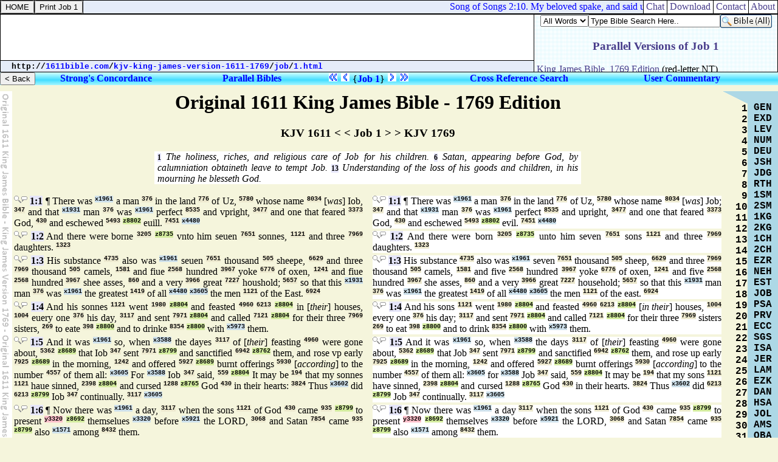

--- FILE ---
content_type: text/html
request_url: http://1611bible.com/kjv-king-james-version-1611-1769/job/1.html
body_size: 76389
content:
<HTML><HEAD><TITLE>Job 1 - Authorized Version AV 1611 King James Bible KJB Original & 1769 Red Letter King James Version KJV Strong's Concordance Online Parallel Bible Study</TITLE>

<META NAME="description" CONTENT="KJV Job 1. The holiness, riches, and religious care of Job for his children. Satan, appearing before God, by calumniation obtaineth leave to tempt Job. Understanding of the loss of his goods and children, in his mourning he blesseth God. 1611 King James Version & 1769 with Strong's numbers in Hebrew-Greek. Read online Bible study, search parallel bibles, cross reference verses, compare translations & post comments in bible commentaries at 1611Bible.com.">

<META NAME="keywords" CONTENT="kjv job 1 study bible online bibles strong's concordance numbers cross references commentaries biblical comments blogs parallel translations interlinear hebrew greek english">

<LINK HREF="http://chatbible.com/_/main.css" REL=stylesheet TYPE=text/css>

<SCRIPT LANGUAGE="JavaScript" SRC="http://chatbible.com/_/qtip.js"></SCRIPT>

<SCRIPT SRC="http://chatbible.com/_/print.js" TYPE="text/javascript"></SCRIPT></HEAD>

<BODY>

<DIV ID="cris">

<TABLE CELLPADDING="0" CELLSPACING="0" WIDTH="100%">
<TR VALIGN="top"><TD BACKGROUND="../title.gif" WIDTH="20"></TD>
<TD>

<DIV ID="pMe">

<H1 ALIGN="center">Original 1611 King James Bible - 1769 Edition</H1>
<H3 ALIGN="center">KJV 1611 < < Job 1 > > KJV 1769</H3>

<P CLASS="f"><A CLASS="o" HREF="#1" TITLE="Go To Verse 1">1</A>&nbsp;The holiness, riches, and religious care of Job for his children. <A CLASS="o" HREF="#6" TITLE="Go To Verse 6">6</A>&nbsp;Satan, appearing before God, by calumniation obtaineth leave to tempt Job. <A CLASS="o" HREF="#13" TITLE="Go To Verse 13">13</A>&nbsp;Understanding of the loss of his goods and children, in his mourning he blesseth God.</P>

<TABLE WIDTH="100%">
<TR><TD WIDTH="50%">
<P CLASS="d">
<A CLASS="rr" HREF="http://qbible.com/references/job/1-1.html" TITLE="<B>Cross References</B>"><IMG ALT="Parallel Cross Reference Job 1:1 Online Strong's Concordance Numbers" SRC="http://chatbible.com/_/r1.gif"></A><A CLASS="rc" HREF="http://qbible.com/comments/job/1-1.html" TITLE="<B>User Comments</B>"><IMG ALT="Post Comments on Job 1:1 Studies Added Online" SRC="http://chatbible.com/_/r2.gif"></A>&nbsp;<A CLASS="r" HREF="http://chatbible.com/job/1-1.html" NAME="1" TITLE="<B>Job 1:1 Commentaries & Bibles</B>">1:1</A> &#182;
There was
<A CLASS="c" HREF="http://lexiconcordance.com/hebrew/1961.html" TITLE="<B>(1961) Complement</B><BR><A CLASS='u'>&#x05D4;&#x05B8;&#x05D9;&#x05B8;&#x05D4;</A><BR><I>hayah</I><BR>{haw-yaw'}<HR>A primitive root (compare <U>H1933</U>); to <B><I>exist</I></B>, that is, <B><I>be</I></B> or <B><I>become</I></B>, <B><I>come to pass</I></B> (always emphatic, and not a mere copula or auxiliary).">x1961</A>
a man
<A CLASS="p" HREF="http://lexiconcordance.com/hebrew/0376.html" TITLE="<B>{0376} Prime</B><BR><A CLASS='u'>&#x05D0;&#x05B4;&#x05D9;&#x05E9;&#x05C1;</A><BR><I>'iysh</I><BR>{eesh}<HR>Contracted for <U>H0582</U> (or perhaps rather from an unused root meaning to <B><I>be extant</I></B>); a <B><I>man</I></B> as an individual or a male person; often used as an adjunct to a more definite term (and in such cases frequently not expressed in translation.).">376</A>
in the land
<A CLASS="p" HREF="http://lexiconcordance.com/hebrew/0776.html" TITLE="<B>{0776} Prime</B><BR><A CLASS='u'>&#x05D0;&#x05B6;&#x05E8;&#x05B6;&#x05E5;</A><BR><I>'erets</I><BR>{eh'-rets}<HR>From an unused root probably meaning to <B><I>be firm</I></B>; the <B><I>earth</I></B> (at large, or partitively a <B><I>land</I></B>).">776</A>
of Uz,
<A CLASS="p" HREF="http://lexiconcordance.com/hebrew/5780.html" TITLE="<B>{5780} Prime</B><BR><A CLASS='u'>&#x05E2;&#x05D5;&#x05BC;&#x05E5;</A><BR><I>`Uwts</I><BR>{oots}<HR>Apparently from <U>H5779</U>; <B><I>consultation</I></B>; <B><I>Uts</I></B>, a son of Aram, also a Seirite, and the regions settled by them.">5780</A>
whose name
<A CLASS="p" HREF="http://lexiconcordance.com/hebrew/8034.html" TITLE="<B>{8034} Prime</B><BR><A CLASS='u'>&#x05E9;&#x05C1;&#x05B5;&#x05DD;</A><BR><I>shem</I><BR>{shame}<HR>A primitive word (perhaps rather from <U>H7760</U> through the idea of definite and conspicuous <B><I>position</I></B>; compare <U>H8064</U>); an <B><I>appellation</I></B>, as a mark or memorial of individuality; by implication <B><I>honor</I></B>, <B><I>authority</I></B>, <B><I>character</I></B>.">8034</A>
[<I>was</I>] Iob,
<A CLASS="p" HREF="http://lexiconcordance.com/hebrew/0347.html" TITLE="<B>{0347} Prime</B><BR><A CLASS='u'>&#x05D0;&#x05B4;&#x05D9;&#x05BC;&#xFB4B;&#x05D1;</A><BR><I>'Iyowb</I><BR>{ee-yobe'}<HR>From <U>H0340</U>; <B><I>hated</I></B> (that is, <B><I>persecuted</I></B>); <B><I>Ijob</I></B>, the patriarch famous for his patience.">347</A>
and that
<A CLASS="c" HREF="http://lexiconcordance.com/hebrew/1931.html" TITLE="<B>(1931) Complement</B><BR><A CLASS='u'>&#x05D4;&#x05D5;&#x05BC;&#x05D0;</A><BR><I>huw'</I><BR>{hoo}<HR>The second form is the feminine beyond the Pentateuch; a primitive word, the third person pronoun singular, <B><I>he</I></B> (<B><I>she</I></B> or <B><I>it</I></B>); only expressed when emphatic or without a verb; also (intensively) <B><I>self</I></B>, or (especially with the article) the <B><I>same</I></B>; sometimes (as demonstrative) <B><I>this</I></B> or <B><I>that</I></B>; occasionally (instead of copula) <B><I>as</I></B> or <B><I>are</I></B>.">x1931</A>
man
<A CLASS="p" HREF="http://lexiconcordance.com/hebrew/0376.html" TITLE="<B>{0376} Prime</B><BR><A CLASS='u'>&#x05D0;&#x05B4;&#x05D9;&#x05E9;&#x05C1;</A><BR><I>'iysh</I><BR>{eesh}<HR>Contracted for <U>H0582</U> (or perhaps rather from an unused root meaning to <B><I>be extant</I></B>); a <B><I>man</I></B> as an individual or a male person; often used as an adjunct to a more definite term (and in such cases frequently not expressed in translation.).">376</A>
was
<A CLASS="c" HREF="http://lexiconcordance.com/hebrew/1961.html" TITLE="<B>(1961) Complement</B><BR><A CLASS='u'>&#x05D4;&#x05B8;&#x05D9;&#x05B8;&#x05D4;</A><BR><I>hayah</I><BR>{haw-yaw'}<HR>A primitive root (compare <U>H1933</U>); to <B><I>exist</I></B>, that is, <B><I>be</I></B> or <B><I>become</I></B>, <B><I>come to pass</I></B> (always emphatic, and not a mere copula or auxiliary).">x1961</A>
perfect
<A CLASS="p" HREF="http://lexiconcordance.com/hebrew/8535.html" TITLE="<B>{8535} Prime</B><BR><A CLASS='u'>&#x05EA;&#x05BC;&#x05B8;&#x05DD;</A><BR><I>tam</I><BR>{tawm}<HR>From <U>H8552</U>; <B><I>complete</I></B>; usually (morally) <B><I>pious</I></B>; specifically <B><I>gentle</I></B>, <B><I>dear</I></B>.">8535</A>
and vpright,
<A CLASS="p" HREF="http://lexiconcordance.com/hebrew/3477.html" TITLE="<B>{3477} Prime</B><BR><A CLASS='u'>&#x05D9;&#x05B8;&#x05E9;&#x05C1;&#x05B8;&#x05E8;</A><BR><I>yashar</I><BR>{yaw-shawr'}<HR>From <U>H3474</U>; <B><I>straight</I></B> (literally or figuratively).">3477</A>
and one that feared
<A CLASS="p" HREF="http://lexiconcordance.com/hebrew/3373.html" TITLE="<B>{3373} Prime</B><BR><A CLASS='u'>&#x05D9;&#x05B8;&#x05E8;&#x05B5;&#x05D0;</A><BR><I>yare'</I><BR>{yaw-ray'}<HR>From <U>H3372</U>; <B><I>fearing</I></B>; morally <B><I>reverent</I></B>.">3373</A>
God,
<A CLASS="p" HREF="http://lexiconcordance.com/hebrew/0430.html" TITLE="<B>{0430} Prime</B><BR><A CLASS='u'>&#x05D0;&#x05B1;&#x05DC;&#x05B9;&#x05D4;&#x05B4;&#x05D9;&#x05DD;</A><BR><I>'elohiym</I><BR>{el-o-heem'}<HR>Plural of <U>H0433</U>; <B><I>gods</I></B> in the ordinary sense; but specifically used (in the plural thus, especially with the article) of the supreme <B><I>God</I></B>; occasionally applied by way of deference to <B><I>magistrates</I></B>; and sometimes as a superlative.">430</A>
and eschewed
<A CLASS="p" HREF="http://lexiconcordance.com/hebrew/5493.html" TITLE="<B>{5493} Prime</B><BR><A CLASS='u'>&#x05E1;&#x05D5;&#x05BC;&#x05E8;</A><BR><I>cuwr</I><BR>{soor}<HR>A primitive root; to <B><I>turn</I></B> off (literally or figuratively).">5493</A>
<A CLASS="g" HREF="http://lexiconcordance.com/hebrew/8802.html" TITLE="<B><8802> Grammar</B><HR>Stem - Qal (See <U>H8851</U>)<BR>Mood - Participle Active (See <U>H8814</U>)<BR>Count - 5386">z8802</A>
euill.
<A CLASS="p" HREF="http://lexiconcordance.com/hebrew/7451.html" TITLE="<B>{7451} Prime</B><BR><A CLASS='u'>&#x05E8;&#x05B8;&#x05E2;</A><BR><I>ra`</I><BR>{rah}<HR>From <U>H7489</U>; <B><I>bad</I></B> or (as noun) <B><I>evil</I></B> (naturally or morally). This includes the second (feminine) form; as adjective or noun.">7451</A>
<A CLASS="c" HREF="http://lexiconcordance.com/hebrew/4480.html" TITLE="<B>(4480) Complement</B><BR><A CLASS='u'>&#x05DE;&#x05B4;&#x05DF;</A><BR><I>min</I><BR>{min}<HR>For <U>H4482</U>; properly a <B><I>part</I></B> of; hence (prepositionally), <B><I>from</I></B> or <B><I>out of</I></B> in many senses.">x4480</A></P></TD>

<TD WIDTH="20">&nbsp;&nbsp;</TD>

<TD WIDTH="50%">
<P CLASS="b">
<A CLASS="rr" HREF="http://qbible.com/references/job/1-1.html" TITLE="<B>Cross References</B>"><IMG ALT="Parallel Cross Reference Job 1:1 Online Strong's Concordance Numbers" SRC="http://chatbible.com/_/r1.gif"></A><A CLASS="rc" HREF="http://qbible.com/comments/job/1-1.html" TITLE="<B>User Comments</B>"><IMG ALT="Post Comments on Job 1:1 Studies Added Online" SRC="http://chatbible.com/_/r2.gif"></A>&nbsp;<A CLASS="r" HREF="http://chatbible.com/job/1-1.html" NAME="1" TITLE="<B>Job 1:1 Commentaries & Bibles</B>">1:1</A> &#182;
There was
<A CLASS="c" HREF="http://lexiconcordance.com/hebrew/1961.html" TITLE="<B>(1961) Complement</B><BR><A CLASS='u'>&#x05D4;&#x05B8;&#x05D9;&#x05B8;&#x05D4;</A><BR><I>hayah</I><BR>{haw-yaw'}<HR>A primitive root (compare <U>H1933</U>); to <B><I>exist</I></B>, that is, <B><I>be</I></B> or <B><I>become</I></B>, <B><I>come to pass</I></B> (always emphatic, and not a mere copula or auxiliary).">x1961</A>
a man
<A CLASS="p" HREF="http://lexiconcordance.com/hebrew/0376.html" TITLE="<B>{0376} Prime</B><BR><A CLASS='u'>&#x05D0;&#x05B4;&#x05D9;&#x05E9;&#x05C1;</A><BR><I>'iysh</I><BR>{eesh}<HR>Contracted for <U>H0582</U> (or perhaps rather from an unused root meaning to <B><I>be extant</I></B>); a <B><I>man</I></B> as an individual or a male person; often used as an adjunct to a more definite term (and in such cases frequently not expressed in translation.).">376</A>
in the land
<A CLASS="p" HREF="http://lexiconcordance.com/hebrew/0776.html" TITLE="<B>{0776} Prime</B><BR><A CLASS='u'>&#x05D0;&#x05B6;&#x05E8;&#x05B6;&#x05E5;</A><BR><I>'erets</I><BR>{eh'-rets}<HR>From an unused root probably meaning to <B><I>be firm</I></B>; the <B><I>earth</I></B> (at large, or partitively a <B><I>land</I></B>).">776</A>
of Uz,
<A CLASS="p" HREF="http://lexiconcordance.com/hebrew/5780.html" TITLE="<B>{5780} Prime</B><BR><A CLASS='u'>&#x05E2;&#x05D5;&#x05BC;&#x05E5;</A><BR><I>`Uwts</I><BR>{oots}<HR>Apparently from <U>H5779</U>; <B><I>consultation</I></B>; <B><I>Uts</I></B>, a son of Aram, also a Seirite, and the regions settled by them.">5780</A>
whose name
<A CLASS="p" HREF="http://lexiconcordance.com/hebrew/8034.html" TITLE="<B>{8034} Prime</B><BR><A CLASS='u'>&#x05E9;&#x05C1;&#x05B5;&#x05DD;</A><BR><I>shem</I><BR>{shame}<HR>A primitive word (perhaps rather from <U>H7760</U> through the idea of definite and conspicuous <B><I>position</I></B>; compare <U>H8064</U>); an <B><I>appellation</I></B>, as a mark or memorial of individuality; by implication <B><I>honor</I></B>, <B><I>authority</I></B>, <B><I>character</I></B>.">8034</A>
[<I>was</I>] Job;
<A CLASS="p" HREF="http://lexiconcordance.com/hebrew/0347.html" TITLE="<B>{0347} Prime</B><BR><A CLASS='u'>&#x05D0;&#x05B4;&#x05D9;&#x05BC;&#xFB4B;&#x05D1;</A><BR><I>'Iyowb</I><BR>{ee-yobe'}<HR>From <U>H0340</U>; <B><I>hated</I></B> (that is, <B><I>persecuted</I></B>); <B><I>Ijob</I></B>, the patriarch famous for his patience.">347</A>
and that
<A CLASS="c" HREF="http://lexiconcordance.com/hebrew/1931.html" TITLE="<B>(1931) Complement</B><BR><A CLASS='u'>&#x05D4;&#x05D5;&#x05BC;&#x05D0;</A><BR><I>huw'</I><BR>{hoo}<HR>The second form is the feminine beyond the Pentateuch; a primitive word, the third person pronoun singular, <B><I>he</I></B> (<B><I>she</I></B> or <B><I>it</I></B>); only expressed when emphatic or without a verb; also (intensively) <B><I>self</I></B>, or (especially with the article) the <B><I>same</I></B>; sometimes (as demonstrative) <B><I>this</I></B> or <B><I>that</I></B>; occasionally (instead of copula) <B><I>as</I></B> or <B><I>are</I></B>.">x1931</A>
man
<A CLASS="p" HREF="http://lexiconcordance.com/hebrew/0376.html" TITLE="<B>{0376} Prime</B><BR><A CLASS='u'>&#x05D0;&#x05B4;&#x05D9;&#x05E9;&#x05C1;</A><BR><I>'iysh</I><BR>{eesh}<HR>Contracted for <U>H0582</U> (or perhaps rather from an unused root meaning to <B><I>be extant</I></B>); a <B><I>man</I></B> as an individual or a male person; often used as an adjunct to a more definite term (and in such cases frequently not expressed in translation.).">376</A>
was
<A CLASS="c" HREF="http://lexiconcordance.com/hebrew/1961.html" TITLE="<B>(1961) Complement</B><BR><A CLASS='u'>&#x05D4;&#x05B8;&#x05D9;&#x05B8;&#x05D4;</A><BR><I>hayah</I><BR>{haw-yaw'}<HR>A primitive root (compare <U>H1933</U>); to <B><I>exist</I></B>, that is, <B><I>be</I></B> or <B><I>become</I></B>, <B><I>come to pass</I></B> (always emphatic, and not a mere copula or auxiliary).">x1961</A>
perfect
<A CLASS="p" HREF="http://lexiconcordance.com/hebrew/8535.html" TITLE="<B>{8535} Prime</B><BR><A CLASS='u'>&#x05EA;&#x05BC;&#x05B8;&#x05DD;</A><BR><I>tam</I><BR>{tawm}<HR>From <U>H8552</U>; <B><I>complete</I></B>; usually (morally) <B><I>pious</I></B>; specifically <B><I>gentle</I></B>, <B><I>dear</I></B>.">8535</A>
and upright,
<A CLASS="p" HREF="http://lexiconcordance.com/hebrew/3477.html" TITLE="<B>{3477} Prime</B><BR><A CLASS='u'>&#x05D9;&#x05B8;&#x05E9;&#x05C1;&#x05B8;&#x05E8;</A><BR><I>yashar</I><BR>{yaw-shawr'}<HR>From <U>H3474</U>; <B><I>straight</I></B> (literally or figuratively).">3477</A>
and one that feared
<A CLASS="p" HREF="http://lexiconcordance.com/hebrew/3373.html" TITLE="<B>{3373} Prime</B><BR><A CLASS='u'>&#x05D9;&#x05B8;&#x05E8;&#x05B5;&#x05D0;</A><BR><I>yare'</I><BR>{yaw-ray'}<HR>From <U>H3372</U>; <B><I>fearing</I></B>; morally <B><I>reverent</I></B>.">3373</A>
God,
<A CLASS="p" HREF="http://lexiconcordance.com/hebrew/0430.html" TITLE="<B>{0430} Prime</B><BR><A CLASS='u'>&#x05D0;&#x05B1;&#x05DC;&#x05B9;&#x05D4;&#x05B4;&#x05D9;&#x05DD;</A><BR><I>'elohiym</I><BR>{el-o-heem'}<HR>Plural of <U>H0433</U>; <B><I>gods</I></B> in the ordinary sense; but specifically used (in the plural thus, especially with the article) of the supreme <B><I>God</I></B>; occasionally applied by way of deference to <B><I>magistrates</I></B>; and sometimes as a superlative.">430</A>
and eschewed
<A CLASS="p" HREF="http://lexiconcordance.com/hebrew/5493.html" TITLE="<B>{5493} Prime</B><BR><A CLASS='u'>&#x05E1;&#x05D5;&#x05BC;&#x05E8;</A><BR><I>cuwr</I><BR>{soor}<HR>A primitive root; to <B><I>turn</I></B> off (literally or figuratively).">5493</A>
<A CLASS="g" HREF="http://lexiconcordance.com/hebrew/8802.html" TITLE="<B><8802> Grammar</B><HR>Stem - Qal (See <U>H8851</U>)<BR>Mood - Participle Active (See <U>H8814</U>)<BR>Count - 5386">z8802</A>
evil.
<A CLASS="p" HREF="http://lexiconcordance.com/hebrew/7451.html" TITLE="<B>{7451} Prime</B><BR><A CLASS='u'>&#x05E8;&#x05B8;&#x05E2;</A><BR><I>ra`</I><BR>{rah}<HR>From <U>H7489</U>; <B><I>bad</I></B> or (as noun) <B><I>evil</I></B> (naturally or morally). This includes the second (feminine) form; as adjective or noun.">7451</A>
<A CLASS="c" HREF="http://lexiconcordance.com/hebrew/4480.html" TITLE="<B>(4480) Complement</B><BR><A CLASS='u'>&#x05DE;&#x05B4;&#x05DF;</A><BR><I>min</I><BR>{min}<HR>For <U>H4482</U>; properly a <B><I>part</I></B> of; hence (prepositionally), <B><I>from</I></B> or <B><I>out of</I></B> in many senses.">x4480</A></P></TD></TR>

<TR><TD>
<P CLASS="d">
<A CLASS="rr" HREF="http://qbible.com/references/job/1-2.html" TITLE="<B>Cross References</B>"><IMG ALT="Parallel Cross Reference Job 1:2 Online Strong's Concordance Numbers" SRC="http://chatbible.com/_/r1.gif"></A><A CLASS="rc" HREF="http://qbible.com/comments/job/1-2.html" TITLE="<B>User Comments</B>"><IMG ALT="Post Comments on Job 1:2 Studies Added Online" SRC="http://chatbible.com/_/r2.gif"></A>&nbsp;<A CLASS="r" HREF="http://chatbible.com/job/1-2.html" NAME="2" TITLE="<B>Job 1:2 Commentaries & Bibles</B>">1:2</A>
And there were borne
<A CLASS="p" HREF="http://lexiconcordance.com/hebrew/3205.html" TITLE="<B>{3205} Prime</B><BR><A CLASS='u'>&#x05D9;&#x05B8;&#x05DC;&#x05B7;&#x05D3;</A><BR><I>yalad</I><BR>{yaw-lad'}<HR>A primitive root; to <B><I>bear</I></B> young; causatively to <B><I>beget</I></B>; medically to <B><I>act as midwife</I></B>; specifically to <B><I>show lineage</I></B>.">3205</A>
<A CLASS="g" HREF="http://lexiconcordance.com/hebrew/8735.html" TITLE="<B><8735> Grammar</B><HR>Stem - Niphal (See <U>H8833</U>)<BR>Mood - Imperfect (See <U>H8811</U>)<BR>Count - 1602">z8735</A>
vnto him seuen
<A CLASS="p" HREF="http://lexiconcordance.com/hebrew/7651.html" TITLE="<B>{7651} Prime</B><BR><A CLASS='u'>&#x05E9;&#x05C1;&#x05B6;&#x05D1;&#x05B7;&#x05E2;</A><BR><I>sheba`</I><BR>{sheh'-bah}<HR>From <U>H7650</U>; a primitive cardinal number; <B><I>seven</I></B> (as the sacred <B><I>full</I></B> one); also (adverbially) <B><I>seven times</I></B>; by implication a <B><I>week</I></B>; by extension an <B><I>indefinite</I></B> number.">7651</A>
sonnes,
<A CLASS="p" HREF="http://lexiconcordance.com/hebrew/1121.html" TITLE="<B>{1121} Prime</B><BR><A CLASS='u'>&#x05D1;&#x05BC;&#x05B5;&#x05DF;</A><BR><I>ben</I><BR>{bane}<HR>From <U>H1129</U>; a <B><I>son</I></B> (as a <B><I>builder</I></B> of the family name), in the widest sense (of literal and figurative relationship, including <B><I>grandson</I></B>, <B><I>subject</I></B>, <B><I>nation</I></B>, <B><I>quality</I></B> or <B><I>condition</I></B>, etc., (like <U>H0001</U>, <U>H0251</U>, etc.).">1121</A>
and three
<A CLASS="p" HREF="http://lexiconcordance.com/hebrew/7969.html" TITLE="<B>{7969} Prime</B><BR><A CLASS='u'>&#x05E9;&#x05C1;&#x05B8;&#x05DC;&#xFB4B;&#x05E9;&#x05C1;</A><BR><I>shalowsh</I><BR>{shaw-loshe'}<HR>The last two forms being masculine; a primitive number; <B><I>three</I></B>; occasionally (ordinal) <B><I>third</I></B>, or (multiplicative) <B><I>thrice</I></B>.">7969</A>
daughters.
<A CLASS="p" HREF="http://lexiconcordance.com/hebrew/1323.html" TITLE="<B>{1323} Prime</B><BR><A CLASS='u'>&#x05D1;&#x05BC;&#x05B7;&#x05EA;</A><BR><I>bath</I><BR>{bath}<HR>From <U>H1129</U> (as feminine of <U>H1121</U>); a <B><I>daughter</I></B> (used in the same wide sense as other terms of relationship, literally and figuratively).">1323</A></P></TD>

<TD>&nbsp;&nbsp;</TD>

<TD>
<P CLASS="b">
<A CLASS="rr" HREF="http://qbible.com/references/job/1-2.html" TITLE="<B>Cross References</B>"><IMG ALT="Parallel Cross Reference Job 1:2 Online Strong's Concordance Numbers" SRC="http://chatbible.com/_/r1.gif"></A><A CLASS="rc" HREF="http://qbible.com/comments/job/1-2.html" TITLE="<B>User Comments</B>"><IMG ALT="Post Comments on Job 1:2 Studies Added Online" SRC="http://chatbible.com/_/r2.gif"></A>&nbsp;<A CLASS="r" HREF="http://chatbible.com/job/1-2.html" NAME="2" TITLE="<B>Job 1:2 Commentaries & Bibles</B>">1:2</A>
And there were born
<A CLASS="p" HREF="http://lexiconcordance.com/hebrew/3205.html" TITLE="<B>{3205} Prime</B><BR><A CLASS='u'>&#x05D9;&#x05B8;&#x05DC;&#x05B7;&#x05D3;</A><BR><I>yalad</I><BR>{yaw-lad'}<HR>A primitive root; to <B><I>bear</I></B> young; causatively to <B><I>beget</I></B>; medically to <B><I>act as midwife</I></B>; specifically to <B><I>show lineage</I></B>.">3205</A>
<A CLASS="g" HREF="http://lexiconcordance.com/hebrew/8735.html" TITLE="<B><8735> Grammar</B><HR>Stem - Niphal (See <U>H8833</U>)<BR>Mood - Imperfect (See <U>H8811</U>)<BR>Count - 1602">z8735</A>
unto him seven
<A CLASS="p" HREF="http://lexiconcordance.com/hebrew/7651.html" TITLE="<B>{7651} Prime</B><BR><A CLASS='u'>&#x05E9;&#x05C1;&#x05B6;&#x05D1;&#x05B7;&#x05E2;</A><BR><I>sheba`</I><BR>{sheh'-bah}<HR>From <U>H7650</U>; a primitive cardinal number; <B><I>seven</I></B> (as the sacred <B><I>full</I></B> one); also (adverbially) <B><I>seven times</I></B>; by implication a <B><I>week</I></B>; by extension an <B><I>indefinite</I></B> number.">7651</A>
sons
<A CLASS="p" HREF="http://lexiconcordance.com/hebrew/1121.html" TITLE="<B>{1121} Prime</B><BR><A CLASS='u'>&#x05D1;&#x05BC;&#x05B5;&#x05DF;</A><BR><I>ben</I><BR>{bane}<HR>From <U>H1129</U>; a <B><I>son</I></B> (as a <B><I>builder</I></B> of the family name), in the widest sense (of literal and figurative relationship, including <B><I>grandson</I></B>, <B><I>subject</I></B>, <B><I>nation</I></B>, <B><I>quality</I></B> or <B><I>condition</I></B>, etc., (like <U>H0001</U>, <U>H0251</U>, etc.).">1121</A>
and three
<A CLASS="p" HREF="http://lexiconcordance.com/hebrew/7969.html" TITLE="<B>{7969} Prime</B><BR><A CLASS='u'>&#x05E9;&#x05C1;&#x05B8;&#x05DC;&#xFB4B;&#x05E9;&#x05C1;</A><BR><I>shalowsh</I><BR>{shaw-loshe'}<HR>The last two forms being masculine; a primitive number; <B><I>three</I></B>; occasionally (ordinal) <B><I>third</I></B>, or (multiplicative) <B><I>thrice</I></B>.">7969</A>
daughters.
<A CLASS="p" HREF="http://lexiconcordance.com/hebrew/1323.html" TITLE="<B>{1323} Prime</B><BR><A CLASS='u'>&#x05D1;&#x05BC;&#x05B7;&#x05EA;</A><BR><I>bath</I><BR>{bath}<HR>From <U>H1129</U> (as feminine of <U>H1121</U>); a <B><I>daughter</I></B> (used in the same wide sense as other terms of relationship, literally and figuratively).">1323</A></P></TD></TR>

<TR><TD>
<P CLASS="d">
<A CLASS="rr" HREF="http://qbible.com/references/job/1-3.html" TITLE="<B>Cross References</B>"><IMG ALT="Parallel Cross Reference Job 1:3 Online Strong's Concordance Numbers" SRC="http://chatbible.com/_/r1.gif"></A><A CLASS="rc" HREF="http://qbible.com/comments/job/1-3.html" TITLE="<B>User Comments</B>"><IMG ALT="Post Comments on Job 1:3 Studies Added Online" SRC="http://chatbible.com/_/r2.gif"></A>&nbsp;<A CLASS="r" HREF="http://chatbible.com/job/1-3.html" NAME="3" TITLE="<B>Job 1:3 Commentaries & Bibles</B>">1:3</A>
His substance
<A CLASS="p" HREF="http://lexiconcordance.com/hebrew/4735.html" TITLE="<B>{4735} Prime</B><BR><A CLASS='u'>&#x05DE;&#x05B4;&#x05E7;&#x05B0;&#x05E0;&#x05B6;&#x05D4;</A><BR><I>miqneh</I><BR>{mik-neh'}<HR>From <U>H7069</U>; something <B><I>bought</I></B>, that is, <B><I>property</I></B>, but only live <B><I>stock</I></B>; abstractly <B><I>acquisition</I></B>.">4735</A>
also was
<A CLASS="c" HREF="http://lexiconcordance.com/hebrew/1961.html" TITLE="<B>(1961) Complement</B><BR><A CLASS='u'>&#x05D4;&#x05B8;&#x05D9;&#x05B8;&#x05D4;</A><BR><I>hayah</I><BR>{haw-yaw'}<HR>A primitive root (compare <U>H1933</U>); to <B><I>exist</I></B>, that is, <B><I>be</I></B> or <B><I>become</I></B>, <B><I>come to pass</I></B> (always emphatic, and not a mere copula or auxiliary).">x1961</A>
seuen
<A CLASS="p" HREF="http://lexiconcordance.com/hebrew/7651.html" TITLE="<B>{7651} Prime</B><BR><A CLASS='u'>&#x05E9;&#x05C1;&#x05B6;&#x05D1;&#x05B7;&#x05E2;</A><BR><I>sheba`</I><BR>{sheh'-bah}<HR>From <U>H7650</U>; a primitive cardinal number; <B><I>seven</I></B> (as the sacred <B><I>full</I></B> one); also (adverbially) <B><I>seven times</I></B>; by implication a <B><I>week</I></B>; by extension an <B><I>indefinite</I></B> number.">7651</A>
thousand
<A CLASS="p" HREF="http://lexiconcordance.com/hebrew/0505.html" TITLE="<B>{0505} Prime</B><BR><A CLASS='u'>&#x05D0;&#x05B6;&#x05DC;&#x05B6;&#x05E3;</A><BR><I>'eleph</I><BR>{eh'-lef}<HR>Properly the same as <U>H0504</U>; hence (an ox's head being the first letter of the alphabet, and this eventually used as a numeral) a <B><I>thousand</I></B>.">505</A>
sheepe,
<A CLASS="p" HREF="http://lexiconcordance.com/hebrew/6629.html" TITLE="<B>{6629} Prime</B><BR><A CLASS='u'>&#x05E6;&#x05B9;&#x05D0;&#x05DF;</A><BR><I>tso'n</I><BR>{tsone}<HR>From an unused root meaning to <B><I>migrate</I></B>; a collective name for a <B><I>flock</I></B> (of sheep or goats); also figuratively (of men).">6629</A>
and three
<A CLASS="p" HREF="http://lexiconcordance.com/hebrew/7969.html" TITLE="<B>{7969} Prime</B><BR><A CLASS='u'>&#x05E9;&#x05C1;&#x05B8;&#x05DC;&#xFB4B;&#x05E9;&#x05C1;</A><BR><I>shalowsh</I><BR>{shaw-loshe'}<HR>The last two forms being masculine; a primitive number; <B><I>three</I></B>; occasionally (ordinal) <B><I>third</I></B>, or (multiplicative) <B><I>thrice</I></B>.">7969</A>
thousand
<A CLASS="p" HREF="http://lexiconcordance.com/hebrew/0505.html" TITLE="<B>{0505} Prime</B><BR><A CLASS='u'>&#x05D0;&#x05B6;&#x05DC;&#x05B6;&#x05E3;</A><BR><I>'eleph</I><BR>{eh'-lef}<HR>Properly the same as <U>H0504</U>; hence (an ox's head being the first letter of the alphabet, and this eventually used as a numeral) a <B><I>thousand</I></B>.">505</A>
camels,
<A CLASS="p" HREF="http://lexiconcordance.com/hebrew/1581.html" TITLE="<B>{1581} Prime</B><BR><A CLASS='u'>&#x05D2;&#x05BC;&#x05B8;&#x05DE;&#x05B8;&#x05DC;</A><BR><I>gamal</I><BR>{gaw-mawl'}<HR>Apparently from <U>H1580</U> (in the sense of <B><I>labor</I></B> or <B><I>burden bearing</I></B>).">1581</A>
and fiue
<A CLASS="p" HREF="http://lexiconcordance.com/hebrew/2568.html" TITLE="<B>{2568} Prime</B><BR><A CLASS='u'>&#x05D7;&#x05B8;&#x05DE;&#x05B5;&#x05E9;&#x05C1;</A><BR><I>chamesh</I><BR>{khaw-maysh'}<HR>A primitive numeral; <B><I>five</I></B>.">2568</A>
hundred
<A CLASS="p" HREF="http://lexiconcordance.com/hebrew/3967.html" TITLE="<B>{3967} Prime</B><BR><A CLASS='u'>&#x05DE;&#x05B5;&#x05D0;&#x05B8;&#x05D4;</A><BR><I>me'ah</I><BR>{may-aw'}<HR>Probably a primitive numeral; a <B><I>hundred</I></B>; also as a multiplicative and a fraction.">3967</A>
yoke
<A CLASS="p" HREF="http://lexiconcordance.com/hebrew/6776.html" TITLE="<B>{6776} Prime</B><BR><A CLASS='u'>&#x05E6;&#x05B6;&#x05DE;&#x05B6;&#x05D3;</A><BR><I>tsemed</I><BR>{tseh'-med}<HR>A <B><I>yoke</I></B> or <B><I>team</I></B> (that is, pair); hence an <B><I>acre</I></B> (that is, day's task for a yoke of cattle to plough).">6776</A>
of oxen,
<A CLASS="p" HREF="http://lexiconcordance.com/hebrew/1241.html" TITLE="<B>{1241} Prime</B><BR><A CLASS='u'>&#x05D1;&#x05BC;&#x05B8;&#x05E7;&#x05B8;&#x05E8;</A><BR><I>baqar</I><BR>{baw-kawr'}<HR>From <U>H1239</U>; a <B><I>beeve</I></B> or animal of the ox kind of either gender (as used for <B><I>ploughing</I></B>); collectively a <B><I>herd</I></B>.">1241</A>
and fiue
<A CLASS="p" HREF="http://lexiconcordance.com/hebrew/2568.html" TITLE="<B>{2568} Prime</B><BR><A CLASS='u'>&#x05D7;&#x05B8;&#x05DE;&#x05B5;&#x05E9;&#x05C1;</A><BR><I>chamesh</I><BR>{khaw-maysh'}<HR>A primitive numeral; <B><I>five</I></B>.">2568</A>
hundred
<A CLASS="p" HREF="http://lexiconcordance.com/hebrew/3967.html" TITLE="<B>{3967} Prime</B><BR><A CLASS='u'>&#x05DE;&#x05B5;&#x05D0;&#x05B8;&#x05D4;</A><BR><I>me'ah</I><BR>{may-aw'}<HR>Probably a primitive numeral; a <B><I>hundred</I></B>; also as a multiplicative and a fraction.">3967</A>
shee asses,
<A CLASS="p" HREF="http://lexiconcordance.com/hebrew/0860.html" TITLE="<B>{0860} Prime</B><BR><A CLASS='u'>&#x05D0;&#x05B8;&#x05EA;&#xFB4B;&#x05DF;</A><BR><I>'athown</I><BR>{aw-thone'}<HR>Probably from the same as <U>H0386</U> (in the sense of <B><I>patience</I></B>); a female <B><I>ass</I></B> (from its docility).">860</A>
and a very
<A CLASS="p" HREF="http://lexiconcordance.com/hebrew/3966.html" TITLE="<B>{3966} Prime</B><BR><A CLASS='u'>&#x05DE;&#x05B0;&#x05D0;&#x05B9;&#x05D3;</A><BR><I>m@`od</I><BR>{meh-ode'}<HR>From the same as <U>H0181</U>; properly <B><I>vehemence</I></B>, that is, (with or without preposition) <B><I>vehemently</I></B>; by implication <B><I>wholly</I></B>, <B><I>speedily</I></B>, etc. (often with other words as an intensive or superlative; especially when repeated).">3966</A>
great
<A CLASS="p" HREF="http://lexiconcordance.com/hebrew/7227.html" TITLE="<B>{7227} Prime</B><BR><A CLASS='u'>&#x05E8;&#x05B7;&#x05D1;</A><BR><I>rab</I><BR>{rab}<HR>By contraction from <U>H7231</U>; <B><I>abundant</I></B> (in quantity, size, age, number, rank, quality).">7227</A>
houshold;
<A CLASS="p" HREF="http://lexiconcordance.com/hebrew/5657.html" TITLE="<B>{5657} Prime</B><BR><A CLASS='u'>&#x05E2;&#x05B2;&#x05D1;&#x05BB;&#x05D3;&#x05BC;&#x05B8;&#x05D4;</A><BR><I>`abuddah</I><BR>{ab-ood-daw'}<HR>Passive participle of <U>H5647</U>; something <B><I>wrought</I></B>, that is, (concretely) <B><I>service</I></B>.">5657</A>
so that this
<A CLASS="c" HREF="http://lexiconcordance.com/hebrew/1931.html" TITLE="<B>(1931) Complement</B><BR><A CLASS='u'>&#x05D4;&#x05D5;&#x05BC;&#x05D0;</A><BR><I>huw'</I><BR>{hoo}<HR>The second form is the feminine beyond the Pentateuch; a primitive word, the third person pronoun singular, <B><I>he</I></B> (<B><I>she</I></B> or <B><I>it</I></B>); only expressed when emphatic or without a verb; also (intensively) <B><I>self</I></B>, or (especially with the article) the <B><I>same</I></B>; sometimes (as demonstrative) <B><I>this</I></B> or <B><I>that</I></B>; occasionally (instead of copula) <B><I>as</I></B> or <B><I>are</I></B>.">x1931</A>
man
<A CLASS="p" HREF="http://lexiconcordance.com/hebrew/0376.html" TITLE="<B>{0376} Prime</B><BR><A CLASS='u'>&#x05D0;&#x05B4;&#x05D9;&#x05E9;&#x05C1;</A><BR><I>'iysh</I><BR>{eesh}<HR>Contracted for <U>H0582</U> (or perhaps rather from an unused root meaning to <B><I>be extant</I></B>); a <B><I>man</I></B> as an individual or a male person; often used as an adjunct to a more definite term (and in such cases frequently not expressed in translation.).">376</A>
was
<A CLASS="c" HREF="http://lexiconcordance.com/hebrew/1961.html" TITLE="<B>(1961) Complement</B><BR><A CLASS='u'>&#x05D4;&#x05B8;&#x05D9;&#x05B8;&#x05D4;</A><BR><I>hayah</I><BR>{haw-yaw'}<HR>A primitive root (compare <U>H1933</U>); to <B><I>exist</I></B>, that is, <B><I>be</I></B> or <B><I>become</I></B>, <B><I>come to pass</I></B> (always emphatic, and not a mere copula or auxiliary).">x1961</A>
the greatest
<A CLASS="p" HREF="http://lexiconcordance.com/hebrew/1419.html" TITLE="<B>{1419} Prime</B><BR><A CLASS='u'>&#x05D2;&#x05BC;&#x05B8;&#x05D3;&#xFB4B;&#x05DC;</A><BR><I>gadowl</I><BR>{gaw-dole'}<HR>From <U>H1431</U>; <B><I>great</I></B> (in any sense); hence <B><I>older</I></B>; also <B><I>insolent</I></B>.">1419</A>
of all
<A CLASS="c" HREF="http://lexiconcordance.com/hebrew/4480.html" TITLE="<B>(4480) Complement</B><BR><A CLASS='u'>&#x05DE;&#x05B4;&#x05DF;</A><BR><I>min</I><BR>{min}<HR>For <U>H4482</U>; properly a <B><I>part</I></B> of; hence (prepositionally), <B><I>from</I></B> or <B><I>out of</I></B> in many senses.">x4480</A>
<A CLASS="c" HREF="http://lexiconcordance.com/hebrew/3605.html" TITLE="<B>(3605) Complement</B><BR><A CLASS='u'>&#x05DB;&#x05BC;&#x05B9;&#x05DC;</A><BR><I>kol</I><BR>{kole}<HR>From <U>H3634</U>; properly the <B><I>whole</I></B>; hence <B><I>all</I></B>, <B><I>any</I></B> or <B><I>every</I></B> (in the singular only, but often in a plural sense).">x3605</A>
the men
<A CLASS="p" HREF="http://lexiconcordance.com/hebrew/1121.html" TITLE="<B>{1121} Prime</B><BR><A CLASS='u'>&#x05D1;&#x05BC;&#x05B5;&#x05DF;</A><BR><I>ben</I><BR>{bane}<HR>From <U>H1129</U>; a <B><I>son</I></B> (as a <B><I>builder</I></B> of the family name), in the widest sense (of literal and figurative relationship, including <B><I>grandson</I></B>, <B><I>subject</I></B>, <B><I>nation</I></B>, <B><I>quality</I></B> or <B><I>condition</I></B>, etc., (like <U>H0001</U>, <U>H0251</U>, etc.).">1121</A>
of the East.
<A CLASS="p" HREF="http://lexiconcordance.com/hebrew/6924.html" TITLE="<B>{6924} Prime</B><BR><A CLASS='u'>&#x05E7;&#x05B6;&#x05D3;&#x05B6;&#x05DD;</A><BR><I>qedem</I><BR>{keh'-dem}<HR>From <U>H6923</U>; the <B><I>front</I></B>, of palce (absolutely the <B><I>fore part</I></B>, relatively the <B><I>East</I></B>) or time (<B><I>antiquity</I></B>); often used adverbially (<B><I>before</I></B>, <B><I>anciently</I></B>, <B><I>eastward</I></B>).">6924</A></P></TD>

<TD>&nbsp;&nbsp;</TD>

<TD>
<P CLASS="b">
<A CLASS="rr" HREF="http://qbible.com/references/job/1-3.html" TITLE="<B>Cross References</B>"><IMG ALT="Parallel Cross Reference Job 1:3 Online Strong's Concordance Numbers" SRC="http://chatbible.com/_/r1.gif"></A><A CLASS="rc" HREF="http://qbible.com/comments/job/1-3.html" TITLE="<B>User Comments</B>"><IMG ALT="Post Comments on Job 1:3 Studies Added Online" SRC="http://chatbible.com/_/r2.gif"></A>&nbsp;<A CLASS="r" HREF="http://chatbible.com/job/1-3.html" NAME="3" TITLE="<B>Job 1:3 Commentaries & Bibles</B>">1:3</A>
His substance
<A CLASS="p" HREF="http://lexiconcordance.com/hebrew/4735.html" TITLE="<B>{4735} Prime</B><BR><A CLASS='u'>&#x05DE;&#x05B4;&#x05E7;&#x05B0;&#x05E0;&#x05B6;&#x05D4;</A><BR><I>miqneh</I><BR>{mik-neh'}<HR>From <U>H7069</U>; something <B><I>bought</I></B>, that is, <B><I>property</I></B>, but only live <B><I>stock</I></B>; abstractly <B><I>acquisition</I></B>.">4735</A>
also was
<A CLASS="c" HREF="http://lexiconcordance.com/hebrew/1961.html" TITLE="<B>(1961) Complement</B><BR><A CLASS='u'>&#x05D4;&#x05B8;&#x05D9;&#x05B8;&#x05D4;</A><BR><I>hayah</I><BR>{haw-yaw'}<HR>A primitive root (compare <U>H1933</U>); to <B><I>exist</I></B>, that is, <B><I>be</I></B> or <B><I>become</I></B>, <B><I>come to pass</I></B> (always emphatic, and not a mere copula or auxiliary).">x1961</A>
seven
<A CLASS="p" HREF="http://lexiconcordance.com/hebrew/7651.html" TITLE="<B>{7651} Prime</B><BR><A CLASS='u'>&#x05E9;&#x05C1;&#x05B6;&#x05D1;&#x05B7;&#x05E2;</A><BR><I>sheba`</I><BR>{sheh'-bah}<HR>From <U>H7650</U>; a primitive cardinal number; <B><I>seven</I></B> (as the sacred <B><I>full</I></B> one); also (adverbially) <B><I>seven times</I></B>; by implication a <B><I>week</I></B>; by extension an <B><I>indefinite</I></B> number.">7651</A>
thousand
<A CLASS="p" HREF="http://lexiconcordance.com/hebrew/0505.html" TITLE="<B>{0505} Prime</B><BR><A CLASS='u'>&#x05D0;&#x05B6;&#x05DC;&#x05B6;&#x05E3;</A><BR><I>'eleph</I><BR>{eh'-lef}<HR>Properly the same as <U>H0504</U>; hence (an ox's head being the first letter of the alphabet, and this eventually used as a numeral) a <B><I>thousand</I></B>.">505</A>
sheep,
<A CLASS="p" HREF="http://lexiconcordance.com/hebrew/6629.html" TITLE="<B>{6629} Prime</B><BR><A CLASS='u'>&#x05E6;&#x05B9;&#x05D0;&#x05DF;</A><BR><I>tso'n</I><BR>{tsone}<HR>From an unused root meaning to <B><I>migrate</I></B>; a collective name for a <B><I>flock</I></B> (of sheep or goats); also figuratively (of men).">6629</A>
and three
<A CLASS="p" HREF="http://lexiconcordance.com/hebrew/7969.html" TITLE="<B>{7969} Prime</B><BR><A CLASS='u'>&#x05E9;&#x05C1;&#x05B8;&#x05DC;&#xFB4B;&#x05E9;&#x05C1;</A><BR><I>shalowsh</I><BR>{shaw-loshe'}<HR>The last two forms being masculine; a primitive number; <B><I>three</I></B>; occasionally (ordinal) <B><I>third</I></B>, or (multiplicative) <B><I>thrice</I></B>.">7969</A>
thousand
<A CLASS="p" HREF="http://lexiconcordance.com/hebrew/0505.html" TITLE="<B>{0505} Prime</B><BR><A CLASS='u'>&#x05D0;&#x05B6;&#x05DC;&#x05B6;&#x05E3;</A><BR><I>'eleph</I><BR>{eh'-lef}<HR>Properly the same as <U>H0504</U>; hence (an ox's head being the first letter of the alphabet, and this eventually used as a numeral) a <B><I>thousand</I></B>.">505</A>
camels,
<A CLASS="p" HREF="http://lexiconcordance.com/hebrew/1581.html" TITLE="<B>{1581} Prime</B><BR><A CLASS='u'>&#x05D2;&#x05BC;&#x05B8;&#x05DE;&#x05B8;&#x05DC;</A><BR><I>gamal</I><BR>{gaw-mawl'}<HR>Apparently from <U>H1580</U> (in the sense of <B><I>labor</I></B> or <B><I>burden bearing</I></B>).">1581</A>
and five
<A CLASS="p" HREF="http://lexiconcordance.com/hebrew/2568.html" TITLE="<B>{2568} Prime</B><BR><A CLASS='u'>&#x05D7;&#x05B8;&#x05DE;&#x05B5;&#x05E9;&#x05C1;</A><BR><I>chamesh</I><BR>{khaw-maysh'}<HR>A primitive numeral; <B><I>five</I></B>.">2568</A>
hundred
<A CLASS="p" HREF="http://lexiconcordance.com/hebrew/3967.html" TITLE="<B>{3967} Prime</B><BR><A CLASS='u'>&#x05DE;&#x05B5;&#x05D0;&#x05B8;&#x05D4;</A><BR><I>me'ah</I><BR>{may-aw'}<HR>Probably a primitive numeral; a <B><I>hundred</I></B>; also as a multiplicative and a fraction.">3967</A>
yoke
<A CLASS="p" HREF="http://lexiconcordance.com/hebrew/6776.html" TITLE="<B>{6776} Prime</B><BR><A CLASS='u'>&#x05E6;&#x05B6;&#x05DE;&#x05B6;&#x05D3;</A><BR><I>tsemed</I><BR>{tseh'-med}<HR>A <B><I>yoke</I></B> or <B><I>team</I></B> (that is, pair); hence an <B><I>acre</I></B> (that is, day's task for a yoke of cattle to plough).">6776</A>
of oxen,
<A CLASS="p" HREF="http://lexiconcordance.com/hebrew/1241.html" TITLE="<B>{1241} Prime</B><BR><A CLASS='u'>&#x05D1;&#x05BC;&#x05B8;&#x05E7;&#x05B8;&#x05E8;</A><BR><I>baqar</I><BR>{baw-kawr'}<HR>From <U>H1239</U>; a <B><I>beeve</I></B> or animal of the ox kind of either gender (as used for <B><I>ploughing</I></B>); collectively a <B><I>herd</I></B>.">1241</A>
and five
<A CLASS="p" HREF="http://lexiconcordance.com/hebrew/2568.html" TITLE="<B>{2568} Prime</B><BR><A CLASS='u'>&#x05D7;&#x05B8;&#x05DE;&#x05B5;&#x05E9;&#x05C1;</A><BR><I>chamesh</I><BR>{khaw-maysh'}<HR>A primitive numeral; <B><I>five</I></B>.">2568</A>
hundred
<A CLASS="p" HREF="http://lexiconcordance.com/hebrew/3967.html" TITLE="<B>{3967} Prime</B><BR><A CLASS='u'>&#x05DE;&#x05B5;&#x05D0;&#x05B8;&#x05D4;</A><BR><I>me'ah</I><BR>{may-aw'}<HR>Probably a primitive numeral; a <B><I>hundred</I></B>; also as a multiplicative and a fraction.">3967</A>
she asses,
<A CLASS="p" HREF="http://lexiconcordance.com/hebrew/0860.html" TITLE="<B>{0860} Prime</B><BR><A CLASS='u'>&#x05D0;&#x05B8;&#x05EA;&#xFB4B;&#x05DF;</A><BR><I>'athown</I><BR>{aw-thone'}<HR>Probably from the same as <U>H0386</U> (in the sense of <B><I>patience</I></B>); a female <B><I>ass</I></B> (from its docility).">860</A>
and a very
<A CLASS="p" HREF="http://lexiconcordance.com/hebrew/3966.html" TITLE="<B>{3966} Prime</B><BR><A CLASS='u'>&#x05DE;&#x05B0;&#x05D0;&#x05B9;&#x05D3;</A><BR><I>m@`od</I><BR>{meh-ode'}<HR>From the same as <U>H0181</U>; properly <B><I>vehemence</I></B>, that is, (with or without preposition) <B><I>vehemently</I></B>; by implication <B><I>wholly</I></B>, <B><I>speedily</I></B>, etc. (often with other words as an intensive or superlative; especially when repeated).">3966</A>
great
<A CLASS="p" HREF="http://lexiconcordance.com/hebrew/7227.html" TITLE="<B>{7227} Prime</B><BR><A CLASS='u'>&#x05E8;&#x05B7;&#x05D1;</A><BR><I>rab</I><BR>{rab}<HR>By contraction from <U>H7231</U>; <B><I>abundant</I></B> (in quantity, size, age, number, rank, quality).">7227</A>
household;
<A CLASS="p" HREF="http://lexiconcordance.com/hebrew/5657.html" TITLE="<B>{5657} Prime</B><BR><A CLASS='u'>&#x05E2;&#x05B2;&#x05D1;&#x05BB;&#x05D3;&#x05BC;&#x05B8;&#x05D4;</A><BR><I>`abuddah</I><BR>{ab-ood-daw'}<HR>Passive participle of <U>H5647</U>; something <B><I>wrought</I></B>, that is, (concretely) <B><I>service</I></B>.">5657</A>
so that this
<A CLASS="c" HREF="http://lexiconcordance.com/hebrew/1931.html" TITLE="<B>(1931) Complement</B><BR><A CLASS='u'>&#x05D4;&#x05D5;&#x05BC;&#x05D0;</A><BR><I>huw'</I><BR>{hoo}<HR>The second form is the feminine beyond the Pentateuch; a primitive word, the third person pronoun singular, <B><I>he</I></B> (<B><I>she</I></B> or <B><I>it</I></B>); only expressed when emphatic or without a verb; also (intensively) <B><I>self</I></B>, or (especially with the article) the <B><I>same</I></B>; sometimes (as demonstrative) <B><I>this</I></B> or <B><I>that</I></B>; occasionally (instead of copula) <B><I>as</I></B> or <B><I>are</I></B>.">x1931</A>
man
<A CLASS="p" HREF="http://lexiconcordance.com/hebrew/0376.html" TITLE="<B>{0376} Prime</B><BR><A CLASS='u'>&#x05D0;&#x05B4;&#x05D9;&#x05E9;&#x05C1;</A><BR><I>'iysh</I><BR>{eesh}<HR>Contracted for <U>H0582</U> (or perhaps rather from an unused root meaning to <B><I>be extant</I></B>); a <B><I>man</I></B> as an individual or a male person; often used as an adjunct to a more definite term (and in such cases frequently not expressed in translation.).">376</A>
was
<A CLASS="c" HREF="http://lexiconcordance.com/hebrew/1961.html" TITLE="<B>(1961) Complement</B><BR><A CLASS='u'>&#x05D4;&#x05B8;&#x05D9;&#x05B8;&#x05D4;</A><BR><I>hayah</I><BR>{haw-yaw'}<HR>A primitive root (compare <U>H1933</U>); to <B><I>exist</I></B>, that is, <B><I>be</I></B> or <B><I>become</I></B>, <B><I>come to pass</I></B> (always emphatic, and not a mere copula or auxiliary).">x1961</A>
the greatest
<A CLASS="p" HREF="http://lexiconcordance.com/hebrew/1419.html" TITLE="<B>{1419} Prime</B><BR><A CLASS='u'>&#x05D2;&#x05BC;&#x05B8;&#x05D3;&#xFB4B;&#x05DC;</A><BR><I>gadowl</I><BR>{gaw-dole'}<HR>From <U>H1431</U>; <B><I>great</I></B> (in any sense); hence <B><I>older</I></B>; also <B><I>insolent</I></B>.">1419</A>
of all
<A CLASS="c" HREF="http://lexiconcordance.com/hebrew/4480.html" TITLE="<B>(4480) Complement</B><BR><A CLASS='u'>&#x05DE;&#x05B4;&#x05DF;</A><BR><I>min</I><BR>{min}<HR>For <U>H4482</U>; properly a <B><I>part</I></B> of; hence (prepositionally), <B><I>from</I></B> or <B><I>out of</I></B> in many senses.">x4480</A>
<A CLASS="c" HREF="http://lexiconcordance.com/hebrew/3605.html" TITLE="<B>(3605) Complement</B><BR><A CLASS='u'>&#x05DB;&#x05BC;&#x05B9;&#x05DC;</A><BR><I>kol</I><BR>{kole}<HR>From <U>H3634</U>; properly the <B><I>whole</I></B>; hence <B><I>all</I></B>, <B><I>any</I></B> or <B><I>every</I></B> (in the singular only, but often in a plural sense).">x3605</A>
the men
<A CLASS="p" HREF="http://lexiconcordance.com/hebrew/1121.html" TITLE="<B>{1121} Prime</B><BR><A CLASS='u'>&#x05D1;&#x05BC;&#x05B5;&#x05DF;</A><BR><I>ben</I><BR>{bane}<HR>From <U>H1129</U>; a <B><I>son</I></B> (as a <B><I>builder</I></B> of the family name), in the widest sense (of literal and figurative relationship, including <B><I>grandson</I></B>, <B><I>subject</I></B>, <B><I>nation</I></B>, <B><I>quality</I></B> or <B><I>condition</I></B>, etc., (like <U>H0001</U>, <U>H0251</U>, etc.).">1121</A>
of the east.
<A CLASS="p" HREF="http://lexiconcordance.com/hebrew/6924.html" TITLE="<B>{6924} Prime</B><BR><A CLASS='u'>&#x05E7;&#x05B6;&#x05D3;&#x05B6;&#x05DD;</A><BR><I>qedem</I><BR>{keh'-dem}<HR>From <U>H6923</U>; the <B><I>front</I></B>, of palce (absolutely the <B><I>fore part</I></B>, relatively the <B><I>East</I></B>) or time (<B><I>antiquity</I></B>); often used adverbially (<B><I>before</I></B>, <B><I>anciently</I></B>, <B><I>eastward</I></B>).">6924</A></P></TD></TR>

<TR><TD>
<P CLASS="d">
<A CLASS="rr" HREF="http://qbible.com/references/job/1-4.html" TITLE="<B>Cross References</B>"><IMG ALT="Parallel Cross Reference Job 1:4 Online Strong's Concordance Numbers" SRC="http://chatbible.com/_/r1.gif"></A><A CLASS="rc" HREF="http://qbible.com/comments/job/1-4.html" TITLE="<B>User Comments</B>"><IMG ALT="Post Comments on Job 1:4 Studies Added Online" SRC="http://chatbible.com/_/r2.gif"></A>&nbsp;<A CLASS="r" HREF="http://chatbible.com/job/1-4.html" NAME="4" TITLE="<B>Job 1:4 Commentaries & Bibles</B>">1:4</A>
And his sonnes
<A CLASS="p" HREF="http://lexiconcordance.com/hebrew/1121.html" TITLE="<B>{1121} Prime</B><BR><A CLASS='u'>&#x05D1;&#x05BC;&#x05B5;&#x05DF;</A><BR><I>ben</I><BR>{bane}<HR>From <U>H1129</U>; a <B><I>son</I></B> (as a <B><I>builder</I></B> of the family name), in the widest sense (of literal and figurative relationship, including <B><I>grandson</I></B>, <B><I>subject</I></B>, <B><I>nation</I></B>, <B><I>quality</I></B> or <B><I>condition</I></B>, etc., (like <U>H0001</U>, <U>H0251</U>, etc.).">1121</A>
went
<A CLASS="p" HREF="http://lexiconcordance.com/hebrew/1980.html" TITLE="<B>{1980} Prime</B><BR><A CLASS='u'>&#x05D4;&#x05B8;&#x05DC;&#x05B7;&#x05DA;&#x05B0;</A><BR><I>halak</I><BR>{haw-lak'}<HR>Akin to <U>H3212</U>; a primitive root; to <B><I>walk</I></B> (in a great variety of applications, literally and figuratively).">1980</A>
<A CLASS="g" HREF="http://lexiconcordance.com/hebrew/8804.html" TITLE="<B><8804> Grammar</B><HR>Stem - Qal (See <U>H8851</U>)<BR>Mood - Perfect (See <U>H8816</U>)<BR>Count - 12562">z8804</A>
and feasted
<A CLASS="p" HREF="http://lexiconcordance.com/hebrew/4960.html" TITLE="<B>{4960} Prime</B><BR><A CLASS='u'>&#x05DE;&#x05B4;&#x05E9;&#x05C1;&#x05B0;&#x05EA;&#x05BC;&#x05B6;&#x05D4;</A><BR><I>mishteh</I><BR>{mish-teh'}<HR>From <U>H8354</U>; <B><I>drink</I></B>; by implication <B><I>drinking</I></B> (the act); also (by implication), a <B><I>banquet</I></B> or (generally) feast.">4960</A>
<A CLASS="p" HREF="http://lexiconcordance.com/hebrew/6213.html" TITLE="<B>{6213} Prime</B><BR><A CLASS='u'>&#x05E2;&#x05B8;&#x05E9;&#x05C2;&#x05B8;&#x05D4;</A><BR><I>`asah</I><BR>{aw-saw'}<HR>A primitive root; to <B><I>do</I></B> or <B><I>make</I></B>, in the broadest sense and widest application.">6213</A>
<A CLASS="g" HREF="http://lexiconcordance.com/hebrew/8804.html" TITLE="<B><8804> Grammar</B><HR>Stem - Qal (See <U>H8851</U>)<BR>Mood - Perfect (See <U>H8816</U>)<BR>Count - 12562">z8804</A>
in [<I>their</I>] houses,
<A CLASS="p" HREF="http://lexiconcordance.com/hebrew/1004.html" TITLE="<B>{1004} Prime</B><BR><A CLASS='u'>&#x05D1;&#x05BC;&#x05B7;&#x05D9;&#x05B4;&#x05EA;</A><BR><I>bayith</I><BR>{bah'-yith}<HR>Probably from <U>H1129</U> abbreviated; a <B><I>house</I></B> (in the greatest variation of applications, especially <B><I>family</I></B>, etc.).">1004</A>
euery one
<A CLASS="p" HREF="http://lexiconcordance.com/hebrew/0376.html" TITLE="<B>{0376} Prime</B><BR><A CLASS='u'>&#x05D0;&#x05B4;&#x05D9;&#x05E9;&#x05C1;</A><BR><I>'iysh</I><BR>{eesh}<HR>Contracted for <U>H0582</U> (or perhaps rather from an unused root meaning to <B><I>be extant</I></B>); a <B><I>man</I></B> as an individual or a male person; often used as an adjunct to a more definite term (and in such cases frequently not expressed in translation.).">376</A>
his day,
<A CLASS="p" HREF="http://lexiconcordance.com/hebrew/3117.html" TITLE="<B>{3117} Prime</B><BR><A CLASS='u'>&#x05D9;&#xFB4B;&#x05DD;</A><BR><I>yowm</I><BR>{yome}<HR>From an unused root meaning to <B><I>be hot</I></B>; a <B><I>day</I></B> (as the <B><I>warm</I></B> hours), whether literally (from sunrise to sunset, or from one sunset to the next), or figuratively (a space of time defined by an associated term), (often used adverbially).">3117</A>
and sent
<A CLASS="p" HREF="http://lexiconcordance.com/hebrew/7971.html" TITLE="<B>{7971} Prime</B><BR><A CLASS='u'>&#x05E9;&#x05C1;&#x05B8;&#x05DC;&#x05B7;&#x05D7;</A><BR><I>shalach</I><BR>{shaw-lakh'}<HR>A primitive root; to <B><I>send</I></B> away, for, or out (in a great variety of applications).">7971</A>
<A CLASS="g" HREF="http://lexiconcordance.com/hebrew/8804.html" TITLE="<B><8804> Grammar</B><HR>Stem - Qal (See <U>H8851</U>)<BR>Mood - Perfect (See <U>H8816</U>)<BR>Count - 12562">z8804</A>
and called
<A CLASS="p" HREF="http://lexiconcordance.com/hebrew/7121.html" TITLE="<B>{7121} Prime</B><BR><A CLASS='u'>&#x05E7;&#x05B8;&#x05E8;&#x05B8;&#x05D0;</A><BR><I>qara'</I><BR>{kaw-raw'}<HR>A primitive root (rather identical with <U>H7122</U> through the idea of <B><I>accosting</I></B> a person met); to <B><I>call</I></B> out to (that is, properly <B><I>address</I></B> by name, but used in a wide variety of applications).">7121</A>
<A CLASS="g" HREF="http://lexiconcordance.com/hebrew/8804.html" TITLE="<B><8804> Grammar</B><HR>Stem - Qal (See <U>H8851</U>)<BR>Mood - Perfect (See <U>H8816</U>)<BR>Count - 12562">z8804</A>
for their three
<A CLASS="p" HREF="http://lexiconcordance.com/hebrew/7969.html" TITLE="<B>{7969} Prime</B><BR><A CLASS='u'>&#x05E9;&#x05C1;&#x05B8;&#x05DC;&#xFB4B;&#x05E9;&#x05C1;</A><BR><I>shalowsh</I><BR>{shaw-loshe'}<HR>The last two forms being masculine; a primitive number; <B><I>three</I></B>; occasionally (ordinal) <B><I>third</I></B>, or (multiplicative) <B><I>thrice</I></B>.">7969</A>
sisters,
<A CLASS="p" HREF="http://lexiconcordance.com/hebrew/0269.html" TITLE="<B>{0269} Prime</B><BR><A CLASS='u'>&#x05D0;&#x05B8;&#x05D7;&#xFB4B;&#x05EA;</A><BR><I>'achowth</I><BR>{aw-khoth'}<HR>Irregular feminine of <U>H0251</U>; a <B><I>sister</I></B> (used very widely (like <U>H0250</U>), literally and figuratively).">269</A>
to eate
<A CLASS="p" HREF="http://lexiconcordance.com/hebrew/0398.html" TITLE="<B>{0398} Prime</B><BR><A CLASS='u'>&#x05D0;&#x05B8;&#x05DB;&#x05B7;&#x05DC;</A><BR><I>'akal</I><BR>{aw-kal'}<HR>A primitive root; to <B><I>eat</I></B> (literally or figuratively).">398</A>
<A CLASS="g" HREF="http://lexiconcordance.com/hebrew/8800.html" TITLE="<B><8800> Grammar</B><HR>Stem - Qal (See <U>H8851</U>)<BR>Mood - Infinitive (See <U>H8812</U>)<BR>Count - 4888">z8800</A>
and to drinke
<A CLASS="p" HREF="http://lexiconcordance.com/hebrew/8354.html" TITLE="<B>{8354} Prime</B><BR><A CLASS='u'>&#x05E9;&#x05C1;&#x05B8;&#x05EA;&#x05B8;&#x05D4;</A><BR><I>shathah</I><BR>{shaw-thaw'}<HR>A primitive root; to <B><I>imbibe</I></B> (literally or figuratively).">8354</A>
<A CLASS="g" HREF="http://lexiconcordance.com/hebrew/8800.html" TITLE="<B><8800> Grammar</B><HR>Stem - Qal (See <U>H8851</U>)<BR>Mood - Infinitive (See <U>H8812</U>)<BR>Count - 4888">z8800</A>
with
<A CLASS="c" HREF="http://lexiconcordance.com/hebrew/5973.html" TITLE="<B>(5973) Complement</B><BR><A CLASS='u'>&#x05E2;&#x05B4;&#x05DD;</A><BR><I>`im</I><BR>{eem}<HR>From <U>H6004</U>; adverb or preposition, <B><I>with</I></B> (that is, in <B><I>conjunction</I></B> with), in varied applications; specifically <B><I>equally with</I></B>; often with prepositional prefix (and then usually unrepresented in English).">x5973</A>
them.</P></TD>

<TD>&nbsp;&nbsp;</TD>

<TD>
<P CLASS="b">
<A CLASS="rr" HREF="http://qbible.com/references/job/1-4.html" TITLE="<B>Cross References</B>"><IMG ALT="Parallel Cross Reference Job 1:4 Online Strong's Concordance Numbers" SRC="http://chatbible.com/_/r1.gif"></A><A CLASS="rc" HREF="http://qbible.com/comments/job/1-4.html" TITLE="<B>User Comments</B>"><IMG ALT="Post Comments on Job 1:4 Studies Added Online" SRC="http://chatbible.com/_/r2.gif"></A>&nbsp;<A CLASS="r" HREF="http://chatbible.com/job/1-4.html" NAME="4" TITLE="<B>Job 1:4 Commentaries & Bibles</B>">1:4</A>
And his sons
<A CLASS="p" HREF="http://lexiconcordance.com/hebrew/1121.html" TITLE="<B>{1121} Prime</B><BR><A CLASS='u'>&#x05D1;&#x05BC;&#x05B5;&#x05DF;</A><BR><I>ben</I><BR>{bane}<HR>From <U>H1129</U>; a <B><I>son</I></B> (as a <B><I>builder</I></B> of the family name), in the widest sense (of literal and figurative relationship, including <B><I>grandson</I></B>, <B><I>subject</I></B>, <B><I>nation</I></B>, <B><I>quality</I></B> or <B><I>condition</I></B>, etc., (like <U>H0001</U>, <U>H0251</U>, etc.).">1121</A>
went
<A CLASS="p" HREF="http://lexiconcordance.com/hebrew/1980.html" TITLE="<B>{1980} Prime</B><BR><A CLASS='u'>&#x05D4;&#x05B8;&#x05DC;&#x05B7;&#x05DA;&#x05B0;</A><BR><I>halak</I><BR>{haw-lak'}<HR>Akin to <U>H3212</U>; a primitive root; to <B><I>walk</I></B> (in a great variety of applications, literally and figuratively).">1980</A>
<A CLASS="g" HREF="http://lexiconcordance.com/hebrew/8804.html" TITLE="<B><8804> Grammar</B><HR>Stem - Qal (See <U>H8851</U>)<BR>Mood - Perfect (See <U>H8816</U>)<BR>Count - 12562">z8804</A>
and feasted
<A CLASS="p" HREF="http://lexiconcordance.com/hebrew/4960.html" TITLE="<B>{4960} Prime</B><BR><A CLASS='u'>&#x05DE;&#x05B4;&#x05E9;&#x05C1;&#x05B0;&#x05EA;&#x05BC;&#x05B6;&#x05D4;</A><BR><I>mishteh</I><BR>{mish-teh'}<HR>From <U>H8354</U>; <B><I>drink</I></B>; by implication <B><I>drinking</I></B> (the act); also (by implication), a <B><I>banquet</I></B> or (generally) feast.">4960</A>
<A CLASS="p" HREF="http://lexiconcordance.com/hebrew/6213.html" TITLE="<B>{6213} Prime</B><BR><A CLASS='u'>&#x05E2;&#x05B8;&#x05E9;&#x05C2;&#x05B8;&#x05D4;</A><BR><I>`asah</I><BR>{aw-saw'}<HR>A primitive root; to <B><I>do</I></B> or <B><I>make</I></B>, in the broadest sense and widest application.">6213</A>
<A CLASS="g" HREF="http://lexiconcordance.com/hebrew/8804.html" TITLE="<B><8804> Grammar</B><HR>Stem - Qal (See <U>H8851</U>)<BR>Mood - Perfect (See <U>H8816</U>)<BR>Count - 12562">z8804</A>
[<I>in their</I>] houses,
<A CLASS="p" HREF="http://lexiconcordance.com/hebrew/1004.html" TITLE="<B>{1004} Prime</B><BR><A CLASS='u'>&#x05D1;&#x05BC;&#x05B7;&#x05D9;&#x05B4;&#x05EA;</A><BR><I>bayith</I><BR>{bah'-yith}<HR>Probably from <U>H1129</U> abbreviated; a <B><I>house</I></B> (in the greatest variation of applications, especially <B><I>family</I></B>, etc.).">1004</A>
every one
<A CLASS="p" HREF="http://lexiconcordance.com/hebrew/0376.html" TITLE="<B>{0376} Prime</B><BR><A CLASS='u'>&#x05D0;&#x05B4;&#x05D9;&#x05E9;&#x05C1;</A><BR><I>'iysh</I><BR>{eesh}<HR>Contracted for <U>H0582</U> (or perhaps rather from an unused root meaning to <B><I>be extant</I></B>); a <B><I>man</I></B> as an individual or a male person; often used as an adjunct to a more definite term (and in such cases frequently not expressed in translation.).">376</A>
his day;
<A CLASS="p" HREF="http://lexiconcordance.com/hebrew/3117.html" TITLE="<B>{3117} Prime</B><BR><A CLASS='u'>&#x05D9;&#xFB4B;&#x05DD;</A><BR><I>yowm</I><BR>{yome}<HR>From an unused root meaning to <B><I>be hot</I></B>; a <B><I>day</I></B> (as the <B><I>warm</I></B> hours), whether literally (from sunrise to sunset, or from one sunset to the next), or figuratively (a space of time defined by an associated term), (often used adverbially).">3117</A>
and sent
<A CLASS="p" HREF="http://lexiconcordance.com/hebrew/7971.html" TITLE="<B>{7971} Prime</B><BR><A CLASS='u'>&#x05E9;&#x05C1;&#x05B8;&#x05DC;&#x05B7;&#x05D7;</A><BR><I>shalach</I><BR>{shaw-lakh'}<HR>A primitive root; to <B><I>send</I></B> away, for, or out (in a great variety of applications).">7971</A>
<A CLASS="g" HREF="http://lexiconcordance.com/hebrew/8804.html" TITLE="<B><8804> Grammar</B><HR>Stem - Qal (See <U>H8851</U>)<BR>Mood - Perfect (See <U>H8816</U>)<BR>Count - 12562">z8804</A>
and called
<A CLASS="p" HREF="http://lexiconcordance.com/hebrew/7121.html" TITLE="<B>{7121} Prime</B><BR><A CLASS='u'>&#x05E7;&#x05B8;&#x05E8;&#x05B8;&#x05D0;</A><BR><I>qara'</I><BR>{kaw-raw'}<HR>A primitive root (rather identical with <U>H7122</U> through the idea of <B><I>accosting</I></B> a person met); to <B><I>call</I></B> out to (that is, properly <B><I>address</I></B> by name, but used in a wide variety of applications).">7121</A>
<A CLASS="g" HREF="http://lexiconcordance.com/hebrew/8804.html" TITLE="<B><8804> Grammar</B><HR>Stem - Qal (See <U>H8851</U>)<BR>Mood - Perfect (See <U>H8816</U>)<BR>Count - 12562">z8804</A>
for their three
<A CLASS="p" HREF="http://lexiconcordance.com/hebrew/7969.html" TITLE="<B>{7969} Prime</B><BR><A CLASS='u'>&#x05E9;&#x05C1;&#x05B8;&#x05DC;&#xFB4B;&#x05E9;&#x05C1;</A><BR><I>shalowsh</I><BR>{shaw-loshe'}<HR>The last two forms being masculine; a primitive number; <B><I>three</I></B>; occasionally (ordinal) <B><I>third</I></B>, or (multiplicative) <B><I>thrice</I></B>.">7969</A>
sisters
<A CLASS="p" HREF="http://lexiconcordance.com/hebrew/0269.html" TITLE="<B>{0269} Prime</B><BR><A CLASS='u'>&#x05D0;&#x05B8;&#x05D7;&#xFB4B;&#x05EA;</A><BR><I>'achowth</I><BR>{aw-khoth'}<HR>Irregular feminine of <U>H0251</U>; a <B><I>sister</I></B> (used very widely (like <U>H0250</U>), literally and figuratively).">269</A>
to eat
<A CLASS="p" HREF="http://lexiconcordance.com/hebrew/0398.html" TITLE="<B>{0398} Prime</B><BR><A CLASS='u'>&#x05D0;&#x05B8;&#x05DB;&#x05B7;&#x05DC;</A><BR><I>'akal</I><BR>{aw-kal'}<HR>A primitive root; to <B><I>eat</I></B> (literally or figuratively).">398</A>
<A CLASS="g" HREF="http://lexiconcordance.com/hebrew/8800.html" TITLE="<B><8800> Grammar</B><HR>Stem - Qal (See <U>H8851</U>)<BR>Mood - Infinitive (See <U>H8812</U>)<BR>Count - 4888">z8800</A>
and to drink
<A CLASS="p" HREF="http://lexiconcordance.com/hebrew/8354.html" TITLE="<B>{8354} Prime</B><BR><A CLASS='u'>&#x05E9;&#x05C1;&#x05B8;&#x05EA;&#x05B8;&#x05D4;</A><BR><I>shathah</I><BR>{shaw-thaw'}<HR>A primitive root; to <B><I>imbibe</I></B> (literally or figuratively).">8354</A>
<A CLASS="g" HREF="http://lexiconcordance.com/hebrew/8800.html" TITLE="<B><8800> Grammar</B><HR>Stem - Qal (See <U>H8851</U>)<BR>Mood - Infinitive (See <U>H8812</U>)<BR>Count - 4888">z8800</A>
with
<A CLASS="c" HREF="http://lexiconcordance.com/hebrew/5973.html" TITLE="<B>(5973) Complement</B><BR><A CLASS='u'>&#x05E2;&#x05B4;&#x05DD;</A><BR><I>`im</I><BR>{eem}<HR>From <U>H6004</U>; adverb or preposition, <B><I>with</I></B> (that is, in <B><I>conjunction</I></B> with), in varied applications; specifically <B><I>equally with</I></B>; often with prepositional prefix (and then usually unrepresented in English).">x5973</A>
them.</P></TD></TR>

<TR><TD>
<P CLASS="d">
<A CLASS="rr" HREF="http://qbible.com/references/job/1-5.html" TITLE="<B>Cross References</B>"><IMG ALT="Parallel Cross Reference Job 1:5 Online Strong's Concordance Numbers" SRC="http://chatbible.com/_/r1.gif"></A><A CLASS="rc" HREF="http://qbible.com/comments/job/1-5.html" TITLE="<B>User Comments</B>"><IMG ALT="Post Comments on Job 1:5 Studies Added Online" SRC="http://chatbible.com/_/r2.gif"></A>&nbsp;<A CLASS="r" HREF="http://chatbible.com/job/1-5.html" NAME="5" TITLE="<B>Job 1:5 Commentaries & Bibles</B>">1:5</A>
And it was
<A CLASS="c" HREF="http://lexiconcordance.com/hebrew/1961.html" TITLE="<B>(1961) Complement</B><BR><A CLASS='u'>&#x05D4;&#x05B8;&#x05D9;&#x05B8;&#x05D4;</A><BR><I>hayah</I><BR>{haw-yaw'}<HR>A primitive root (compare <U>H1933</U>); to <B><I>exist</I></B>, that is, <B><I>be</I></B> or <B><I>become</I></B>, <B><I>come to pass</I></B> (always emphatic, and not a mere copula or auxiliary).">x1961</A>
so, when
<A CLASS="c" HREF="http://lexiconcordance.com/hebrew/3588.html" TITLE="<B>(3588) Complement</B><BR><A CLASS='u'>&#x05DB;&#x05BC;&#x05B4;&#x05D9;</A><BR><I>kiy</I><BR>{kee}<HR>A primitive particle (the full form of the prepositional prefix) indicating <B><I>causal</I></B> relations of all kinds, antecedent or consequent; (by implication) very widely used as a relative conjugation or adverb; often largely modified by other particles annexed.">x3588</A>
the dayes
<A CLASS="p" HREF="http://lexiconcordance.com/hebrew/3117.html" TITLE="<B>{3117} Prime</B><BR><A CLASS='u'>&#x05D9;&#xFB4B;&#x05DD;</A><BR><I>yowm</I><BR>{yome}<HR>From an unused root meaning to <B><I>be hot</I></B>; a <B><I>day</I></B> (as the <B><I>warm</I></B> hours), whether literally (from sunrise to sunset, or from one sunset to the next), or figuratively (a space of time defined by an associated term), (often used adverbially).">3117</A>
of [<I>their</I>] feasting
<A CLASS="p" HREF="http://lexiconcordance.com/hebrew/4960.html" TITLE="<B>{4960} Prime</B><BR><A CLASS='u'>&#x05DE;&#x05B4;&#x05E9;&#x05C1;&#x05B0;&#x05EA;&#x05BC;&#x05B6;&#x05D4;</A><BR><I>mishteh</I><BR>{mish-teh'}<HR>From <U>H8354</U>; <B><I>drink</I></B>; by implication <B><I>drinking</I></B> (the act); also (by implication), a <B><I>banquet</I></B> or (generally) feast.">4960</A>
were gone about,
<A CLASS="p" HREF="http://lexiconcordance.com/hebrew/5362.html" TITLE="<B>{5362} Prime</B><BR><A CLASS='u'>&#x05E0;&#x05B8;&#x05E7;&#x05B7;&#x05E3;</A><BR><I>naqaph</I><BR>{naw-kaf'}<HR>A primitive root; to <B><I>strike</I></B> with more or less violence (<B><I>beat</I></B>, <B><I>fell</I></B>, <B><I>corrode</I></B>); by implication (of attack) to <B><I>knock together</I></B>, that is, <B><I>surround</I></B> or <B><I>circulate</I></B>.">5362</A>
<A CLASS="g" HREF="http://lexiconcordance.com/hebrew/8689.html" TITLE="<B><8689> Grammar</B><HR>Stem - Hiphil (See <U>H8818</U>)<BR>Mood - Perfect (See <U>H8816</U>)<BR>Count - 2675">z8689</A>
that Iob
<A CLASS="p" HREF="http://lexiconcordance.com/hebrew/0347.html" TITLE="<B>{0347} Prime</B><BR><A CLASS='u'>&#x05D0;&#x05B4;&#x05D9;&#x05BC;&#xFB4B;&#x05D1;</A><BR><I>'Iyowb</I><BR>{ee-yobe'}<HR>From <U>H0340</U>; <B><I>hated</I></B> (that is, <B><I>persecuted</I></B>); <B><I>Ijob</I></B>, the patriarch famous for his patience.">347</A>
sent
<A CLASS="p" HREF="http://lexiconcordance.com/hebrew/7971.html" TITLE="<B>{7971} Prime</B><BR><A CLASS='u'>&#x05E9;&#x05C1;&#x05B8;&#x05DC;&#x05B7;&#x05D7;</A><BR><I>shalach</I><BR>{shaw-lakh'}<HR>A primitive root; to <B><I>send</I></B> away, for, or out (in a great variety of applications).">7971</A>
<A CLASS="g" HREF="http://lexiconcordance.com/hebrew/8799.html" TITLE="<B><8799> Grammar</B><HR>Stem - Qal (See <U>H8851</U>)<BR>Mood - Imperfect (See <U>H8811</U>)<BR>Count - 19885">z8799</A>
and sanctified
<A CLASS="p" HREF="http://lexiconcordance.com/hebrew/6942.html" TITLE="<B>{6942} Prime</B><BR><A CLASS='u'>&#x05E7;&#x05B8;&#x05D3;&#x05B7;&#x05E9;&#x05C1;</A><BR><I>qadash</I><BR>{kaw-dash'}<HR>A primitive root; to <B><I>be</I></B> (causatively <B><I>make</I></B>, <B><I>pronounce</I></B> or <B><I>observe</I></B> as) <B><I>clean</I></B> (ceremonially or morally).">6942</A>
<A CLASS="g" HREF="http://lexiconcordance.com/hebrew/8762.html" TITLE="<B><8762> Grammar</B><HR>Stem - Piel (See <U>H8840</U>)<BR>Mood - Imperfect (See <U>H8811</U>)<BR>Count - 2447">z8762</A>
them, and rose vp early
<A CLASS="p" HREF="http://lexiconcordance.com/hebrew/7925.html" TITLE="<B>{7925} Prime</B><BR><A CLASS='u'>&#x05E9;&#x05C1;&#x05B8;&#x05DB;&#x05B7;&#x05DD;</A><BR><I>shakam</I><BR>{shaw-kam'}<HR>A primitive root; properly to <B><I>incline</I></B> (the shoulder to a burden); but used only as denominative from <U>H7926</U>; literally to <B><I>load up</I></B> (on the back of man or beast), that is, to <B><I>start early</I></B> in the morning.">7925</A>
<A CLASS="g" HREF="http://lexiconcordance.com/hebrew/8689.html" TITLE="<B><8689> Grammar</B><HR>Stem - Hiphil (See <U>H8818</U>)<BR>Mood - Perfect (See <U>H8816</U>)<BR>Count - 2675">z8689</A>
in the morning,
<A CLASS="p" HREF="http://lexiconcordance.com/hebrew/1242.html" TITLE="<B>{1242} Prime</B><BR><A CLASS='u'>&#x05D1;&#x05BC;&#x05B9;&#x05E7;&#x05B6;&#x05E8;</A><BR><I>boqer</I><BR>{bo'-ker}<HR>From <U>H1239</U>; properly <B><I>dawn</I></B> (as the <B><I>break</I></B> of day); generally <B><I>morning</I></B>.">1242</A>
and offered
<A CLASS="p" HREF="http://lexiconcordance.com/hebrew/5927.html" TITLE="<B>{5927} Prime</B><BR><A CLASS='u'>&#x05E2;&#x05B8;&#x05DC;&#x05B8;&#x05D4;</A><BR><I>`alah</I><BR>{aw-law'}<HR>A primitive root; to <B><I>ascend</I></B>, intransitively (<B><I>be high</I></B>) or active (<B><I>mount</I></B>); used in a great variety of senses, primary and secondary, literally and figuratively.">5927</A>
<A CLASS="g" HREF="http://lexiconcordance.com/hebrew/8689.html" TITLE="<B><8689> Grammar</B><HR>Stem - Hiphil (See <U>H8818</U>)<BR>Mood - Perfect (See <U>H8816</U>)<BR>Count - 2675">z8689</A>
burnt offerings
<A CLASS="p" HREF="http://lexiconcordance.com/hebrew/5930.html" TITLE="<B>{5930} Prime</B><BR><A CLASS='u'>&#x05E2;&#x05B9;&#x05DC;&#x05B8;&#x05D4;</A><BR><I>`olah</I><BR>{o-law'}<HR>Feminine active participle of <U>H5927</U>; a <B><I>step</I></B> or (collectively <B><I>stairs</I></B>, as <B><I>ascending</I></B>); usually a <B><I>holocaust</I></B> (as <B><I>going up</I></B> in smoke).">5930</A>
[<I>according</I>] to the number
<A CLASS="p" HREF="http://lexiconcordance.com/hebrew/4557.html" TITLE="<B>{4557} Prime</B><BR><A CLASS='u'>&#x05DE;&#x05B4;&#x05E1;&#x05B0;&#x05E4;&#x05BC;&#x05B8;&#x05E8;</A><BR><I>micpar</I><BR>{mis-pawr'}<HR>From <U>H5608</U>; a <B><I>number</I></B>, definitely (arithmetical) or indefinitely (large, <B><I>innumerable</I></B>; small, a <B><I>few</I></B>); also (abstractly) <B><I>narration</I></B>.">4557</A>
of them all:
<A CLASS="c" HREF="http://lexiconcordance.com/hebrew/3605.html" TITLE="<B>(3605) Complement</B><BR><A CLASS='u'>&#x05DB;&#x05BC;&#x05B9;&#x05DC;</A><BR><I>kol</I><BR>{kole}<HR>From <U>H3634</U>; properly the <B><I>whole</I></B>; hence <B><I>all</I></B>, <B><I>any</I></B> or <B><I>every</I></B> (in the singular only, but often in a plural sense).">x3605</A>
For
<A CLASS="c" HREF="http://lexiconcordance.com/hebrew/3588.html" TITLE="<B>(3588) Complement</B><BR><A CLASS='u'>&#x05DB;&#x05BC;&#x05B4;&#x05D9;</A><BR><I>kiy</I><BR>{kee}<HR>A primitive particle (the full form of the prepositional prefix) indicating <B><I>causal</I></B> relations of all kinds, antecedent or consequent; (by implication) very widely used as a relative conjugation or adverb; often largely modified by other particles annexed.">x3588</A>
Iob
<A CLASS="p" HREF="http://lexiconcordance.com/hebrew/0347.html" TITLE="<B>{0347} Prime</B><BR><A CLASS='u'>&#x05D0;&#x05B4;&#x05D9;&#x05BC;&#xFB4B;&#x05D1;</A><BR><I>'Iyowb</I><BR>{ee-yobe'}<HR>From <U>H0340</U>; <B><I>hated</I></B> (that is, <B><I>persecuted</I></B>); <B><I>Ijob</I></B>, the patriarch famous for his patience.">347</A>
said,
<A CLASS="p" HREF="http://lexiconcordance.com/hebrew/0559.html" TITLE="<B>{0559} Prime</B><BR><A CLASS='u'>&#x05D0;&#x05B8;&#x05DE;&#x05B7;&#x05E8;</A><BR><I>'amar</I><BR>{aw-mar'}<HR>A primitive root; to <B><I>say</I></B> (used with great latitude).">559</A>
<A CLASS="g" HREF="http://lexiconcordance.com/hebrew/8804.html" TITLE="<B><8804> Grammar</B><HR>Stem - Qal (See <U>H8851</U>)<BR>Mood - Perfect (See <U>H8816</U>)<BR>Count - 12562">z8804</A>
It may be
<A CLASS="p" HREF="http://lexiconcordance.com/hebrew/0194.html" TITLE="<B>{0194} Prime</B><BR><A CLASS='u'>&#x05D0;&#x05D5;&#x05BC;&#x05DC;&#x05B7;&#x05D9;</A><BR><I>'uwlay</I><BR>{oo-lah'ee}<HR>From <U>H0176</U>; <B><I>if not</I></B>; hence <B><I>perhaps</I></B>.">194</A>
that my sonnes
<A CLASS="p" HREF="http://lexiconcordance.com/hebrew/1121.html" TITLE="<B>{1121} Prime</B><BR><A CLASS='u'>&#x05D1;&#x05BC;&#x05B5;&#x05DF;</A><BR><I>ben</I><BR>{bane}<HR>From <U>H1129</U>; a <B><I>son</I></B> (as a <B><I>builder</I></B> of the family name), in the widest sense (of literal and figurative relationship, including <B><I>grandson</I></B>, <B><I>subject</I></B>, <B><I>nation</I></B>, <B><I>quality</I></B> or <B><I>condition</I></B>, etc., (like <U>H0001</U>, <U>H0251</U>, etc.).">1121</A>
haue sinned,
<A CLASS="p" HREF="http://lexiconcordance.com/hebrew/2398.html" TITLE="<B>{2398} Prime</B><BR><A CLASS='u'>&#x05D7;&#x05D8;&#x05D0;</A><BR><I>chata'</I><BR>{khaw-taw'}<HR>A primitive root; properly to <B><I>miss</I></B>; hence (figuratively and generally) to <B><I>sin</I></B>; by inference to <B><I>forfeit</I></B>, <B><I>lack</I></B>, <B><I>expiate</I></B>, <B><I>repent</I></B>, (causatively) <B><I>lead astray</I></B>, <B><I>condemn</I></B>.">2398</A>
<A CLASS="g" HREF="http://lexiconcordance.com/hebrew/8804.html" TITLE="<B><8804> Grammar</B><HR>Stem - Qal (See <U>H8851</U>)<BR>Mood - Perfect (See <U>H8816</U>)<BR>Count - 12562">z8804</A>
and cursed
<A CLASS="p" HREF="http://lexiconcordance.com/hebrew/1288.html" TITLE="<B>{1288} Prime</B><BR><A CLASS='u'>&#x05D1;&#x05BC;&#x05E8;&#x05DA;&#x05B0;</A><BR><I>barak</I><BR>{baw-rak'}<HR>A primitive root; to <B><I>kneel</I></B>; by implication to <B><I>bless</I></B> God (as an act of adoration), and (vice-versa) man (as a benefit); also (by euphemism) to <B><I>curse</I></B> (God or the king, as treason).">1288</A>
<A CLASS="g" HREF="http://lexiconcordance.com/hebrew/8765.html" TITLE="<B><8765> Grammar</B><HR>Stem - Piel (See <U>H8840</U>)<BR>Mood - Perfect (See <U>H8816</U>)<BR>Count - 2121">z8765</A>
God
<A CLASS="p" HREF="http://lexiconcordance.com/hebrew/0430.html" TITLE="<B>{0430} Prime</B><BR><A CLASS='u'>&#x05D0;&#x05B1;&#x05DC;&#x05B9;&#x05D4;&#x05B4;&#x05D9;&#x05DD;</A><BR><I>'elohiym</I><BR>{el-o-heem'}<HR>Plural of <U>H0433</U>; <B><I>gods</I></B> in the ordinary sense; but specifically used (in the plural thus, especially with the article) of the supreme <B><I>God</I></B>; occasionally applied by way of deference to <B><I>magistrates</I></B>; and sometimes as a superlative.">430</A>
in their hearts:
<A CLASS="p" HREF="http://lexiconcordance.com/hebrew/3824.html" TITLE="<B>{3824} Prime</B><BR><A CLASS='u'>&#x05DC;&#x05B5;&#x05D1;&#x05B8;&#x05D1;</A><BR><I>lebab</I><BR>{lay-bawb'}<HR>From <U>H3823</U>; the <B><I>heart</I></B> (as the most interior organ); used also like <U>H3820</U>.">3824</A>
Thus
<A CLASS="c" HREF="http://lexiconcordance.com/hebrew/3602.html" TITLE="<B>(3602) Complement</B><BR><A CLASS='u'>&#x05DB;&#x05BC;&#x05B8;&#x05DB;&#x05B8;&#x05D4;</A><BR><I>kakah</I><BR>{kaw'-kaw}<HR>From <U>H3541</U>; <B><I>just so</I></B>, referring to the previous or following context.">x3602</A>
did
<A CLASS="p" HREF="http://lexiconcordance.com/hebrew/6213.html" TITLE="<B>{6213} Prime</B><BR><A CLASS='u'>&#x05E2;&#x05B8;&#x05E9;&#x05C2;&#x05B8;&#x05D4;</A><BR><I>`asah</I><BR>{aw-saw'}<HR>A primitive root; to <B><I>do</I></B> or <B><I>make</I></B>, in the broadest sense and widest application.">6213</A>
<A CLASS="g" HREF="http://lexiconcordance.com/hebrew/8799.html" TITLE="<B><8799> Grammar</B><HR>Stem - Qal (See <U>H8851</U>)<BR>Mood - Imperfect (See <U>H8811</U>)<BR>Count - 19885">z8799</A>
Iob
<A CLASS="p" HREF="http://lexiconcordance.com/hebrew/0347.html" TITLE="<B>{0347} Prime</B><BR><A CLASS='u'>&#x05D0;&#x05B4;&#x05D9;&#x05BC;&#xFB4B;&#x05D1;</A><BR><I>'Iyowb</I><BR>{ee-yobe'}<HR>From <U>H0340</U>; <B><I>hated</I></B> (that is, <B><I>persecuted</I></B>); <B><I>Ijob</I></B>, the patriarch famous for his patience.">347</A>
continually.
<A CLASS="p" HREF="http://lexiconcordance.com/hebrew/3117.html" TITLE="<B>{3117} Prime</B><BR><A CLASS='u'>&#x05D9;&#xFB4B;&#x05DD;</A><BR><I>yowm</I><BR>{yome}<HR>From an unused root meaning to <B><I>be hot</I></B>; a <B><I>day</I></B> (as the <B><I>warm</I></B> hours), whether literally (from sunrise to sunset, or from one sunset to the next), or figuratively (a space of time defined by an associated term), (often used adverbially).">3117</A>
<A CLASS="c" HREF="http://lexiconcordance.com/hebrew/3605.html" TITLE="<B>(3605) Complement</B><BR><A CLASS='u'>&#x05DB;&#x05BC;&#x05B9;&#x05DC;</A><BR><I>kol</I><BR>{kole}<HR>From <U>H3634</U>; properly the <B><I>whole</I></B>; hence <B><I>all</I></B>, <B><I>any</I></B> or <B><I>every</I></B> (in the singular only, but often in a plural sense).">x3605</A></P></TD>

<TD>&nbsp;&nbsp;</TD>

<TD>
<P CLASS="b">
<A CLASS="rr" HREF="http://qbible.com/references/job/1-5.html" TITLE="<B>Cross References</B>"><IMG ALT="Parallel Cross Reference Job 1:5 Online Strong's Concordance Numbers" SRC="http://chatbible.com/_/r1.gif"></A><A CLASS="rc" HREF="http://qbible.com/comments/job/1-5.html" TITLE="<B>User Comments</B>"><IMG ALT="Post Comments on Job 1:5 Studies Added Online" SRC="http://chatbible.com/_/r2.gif"></A>&nbsp;<A CLASS="r" HREF="http://chatbible.com/job/1-5.html" NAME="5" TITLE="<B>Job 1:5 Commentaries & Bibles</B>">1:5</A>
And it was
<A CLASS="c" HREF="http://lexiconcordance.com/hebrew/1961.html" TITLE="<B>(1961) Complement</B><BR><A CLASS='u'>&#x05D4;&#x05B8;&#x05D9;&#x05B8;&#x05D4;</A><BR><I>hayah</I><BR>{haw-yaw'}<HR>A primitive root (compare <U>H1933</U>); to <B><I>exist</I></B>, that is, <B><I>be</I></B> or <B><I>become</I></B>, <B><I>come to pass</I></B> (always emphatic, and not a mere copula or auxiliary).">x1961</A>
so, when
<A CLASS="c" HREF="http://lexiconcordance.com/hebrew/3588.html" TITLE="<B>(3588) Complement</B><BR><A CLASS='u'>&#x05DB;&#x05BC;&#x05B4;&#x05D9;</A><BR><I>kiy</I><BR>{kee}<HR>A primitive particle (the full form of the prepositional prefix) indicating <B><I>causal</I></B> relations of all kinds, antecedent or consequent; (by implication) very widely used as a relative conjugation or adverb; often largely modified by other particles annexed.">x3588</A>
the days
<A CLASS="p" HREF="http://lexiconcordance.com/hebrew/3117.html" TITLE="<B>{3117} Prime</B><BR><A CLASS='u'>&#x05D9;&#xFB4B;&#x05DD;</A><BR><I>yowm</I><BR>{yome}<HR>From an unused root meaning to <B><I>be hot</I></B>; a <B><I>day</I></B> (as the <B><I>warm</I></B> hours), whether literally (from sunrise to sunset, or from one sunset to the next), or figuratively (a space of time defined by an associated term), (often used adverbially).">3117</A>
of [<I>their</I>] feasting
<A CLASS="p" HREF="http://lexiconcordance.com/hebrew/4960.html" TITLE="<B>{4960} Prime</B><BR><A CLASS='u'>&#x05DE;&#x05B4;&#x05E9;&#x05C1;&#x05B0;&#x05EA;&#x05BC;&#x05B6;&#x05D4;</A><BR><I>mishteh</I><BR>{mish-teh'}<HR>From <U>H8354</U>; <B><I>drink</I></B>; by implication <B><I>drinking</I></B> (the act); also (by implication), a <B><I>banquet</I></B> or (generally) feast.">4960</A>
were gone about,
<A CLASS="p" HREF="http://lexiconcordance.com/hebrew/5362.html" TITLE="<B>{5362} Prime</B><BR><A CLASS='u'>&#x05E0;&#x05B8;&#x05E7;&#x05B7;&#x05E3;</A><BR><I>naqaph</I><BR>{naw-kaf'}<HR>A primitive root; to <B><I>strike</I></B> with more or less violence (<B><I>beat</I></B>, <B><I>fell</I></B>, <B><I>corrode</I></B>); by implication (of attack) to <B><I>knock together</I></B>, that is, <B><I>surround</I></B> or <B><I>circulate</I></B>.">5362</A>
<A CLASS="g" HREF="http://lexiconcordance.com/hebrew/8689.html" TITLE="<B><8689> Grammar</B><HR>Stem - Hiphil (See <U>H8818</U>)<BR>Mood - Perfect (See <U>H8816</U>)<BR>Count - 2675">z8689</A>
that Job
<A CLASS="p" HREF="http://lexiconcordance.com/hebrew/0347.html" TITLE="<B>{0347} Prime</B><BR><A CLASS='u'>&#x05D0;&#x05B4;&#x05D9;&#x05BC;&#xFB4B;&#x05D1;</A><BR><I>'Iyowb</I><BR>{ee-yobe'}<HR>From <U>H0340</U>; <B><I>hated</I></B> (that is, <B><I>persecuted</I></B>); <B><I>Ijob</I></B>, the patriarch famous for his patience.">347</A>
sent
<A CLASS="p" HREF="http://lexiconcordance.com/hebrew/7971.html" TITLE="<B>{7971} Prime</B><BR><A CLASS='u'>&#x05E9;&#x05C1;&#x05B8;&#x05DC;&#x05B7;&#x05D7;</A><BR><I>shalach</I><BR>{shaw-lakh'}<HR>A primitive root; to <B><I>send</I></B> away, for, or out (in a great variety of applications).">7971</A>
<A CLASS="g" HREF="http://lexiconcordance.com/hebrew/8799.html" TITLE="<B><8799> Grammar</B><HR>Stem - Qal (See <U>H8851</U>)<BR>Mood - Imperfect (See <U>H8811</U>)<BR>Count - 19885">z8799</A>
and sanctified
<A CLASS="p" HREF="http://lexiconcordance.com/hebrew/6942.html" TITLE="<B>{6942} Prime</B><BR><A CLASS='u'>&#x05E7;&#x05B8;&#x05D3;&#x05B7;&#x05E9;&#x05C1;</A><BR><I>qadash</I><BR>{kaw-dash'}<HR>A primitive root; to <B><I>be</I></B> (causatively <B><I>make</I></B>, <B><I>pronounce</I></B> or <B><I>observe</I></B> as) <B><I>clean</I></B> (ceremonially or morally).">6942</A>
<A CLASS="g" HREF="http://lexiconcordance.com/hebrew/8762.html" TITLE="<B><8762> Grammar</B><HR>Stem - Piel (See <U>H8840</U>)<BR>Mood - Imperfect (See <U>H8811</U>)<BR>Count - 2447">z8762</A>
them, and rose up early
<A CLASS="p" HREF="http://lexiconcordance.com/hebrew/7925.html" TITLE="<B>{7925} Prime</B><BR><A CLASS='u'>&#x05E9;&#x05C1;&#x05B8;&#x05DB;&#x05B7;&#x05DD;</A><BR><I>shakam</I><BR>{shaw-kam'}<HR>A primitive root; properly to <B><I>incline</I></B> (the shoulder to a burden); but used only as denominative from <U>H7926</U>; literally to <B><I>load up</I></B> (on the back of man or beast), that is, to <B><I>start early</I></B> in the morning.">7925</A>
<A CLASS="g" HREF="http://lexiconcordance.com/hebrew/8689.html" TITLE="<B><8689> Grammar</B><HR>Stem - Hiphil (See <U>H8818</U>)<BR>Mood - Perfect (See <U>H8816</U>)<BR>Count - 2675">z8689</A>
in the morning,
<A CLASS="p" HREF="http://lexiconcordance.com/hebrew/1242.html" TITLE="<B>{1242} Prime</B><BR><A CLASS='u'>&#x05D1;&#x05BC;&#x05B9;&#x05E7;&#x05B6;&#x05E8;</A><BR><I>boqer</I><BR>{bo'-ker}<HR>From <U>H1239</U>; properly <B><I>dawn</I></B> (as the <B><I>break</I></B> of day); generally <B><I>morning</I></B>.">1242</A>
and offered
<A CLASS="p" HREF="http://lexiconcordance.com/hebrew/5927.html" TITLE="<B>{5927} Prime</B><BR><A CLASS='u'>&#x05E2;&#x05B8;&#x05DC;&#x05B8;&#x05D4;</A><BR><I>`alah</I><BR>{aw-law'}<HR>A primitive root; to <B><I>ascend</I></B>, intransitively (<B><I>be high</I></B>) or active (<B><I>mount</I></B>); used in a great variety of senses, primary and secondary, literally and figuratively.">5927</A>
<A CLASS="g" HREF="http://lexiconcordance.com/hebrew/8689.html" TITLE="<B><8689> Grammar</B><HR>Stem - Hiphil (See <U>H8818</U>)<BR>Mood - Perfect (See <U>H8816</U>)<BR>Count - 2675">z8689</A>
burnt offerings
<A CLASS="p" HREF="http://lexiconcordance.com/hebrew/5930.html" TITLE="<B>{5930} Prime</B><BR><A CLASS='u'>&#x05E2;&#x05B9;&#x05DC;&#x05B8;&#x05D4;</A><BR><I>`olah</I><BR>{o-law'}<HR>Feminine active participle of <U>H5927</U>; a <B><I>step</I></B> or (collectively <B><I>stairs</I></B>, as <B><I>ascending</I></B>); usually a <B><I>holocaust</I></B> (as <B><I>going up</I></B> in smoke).">5930</A>
[<I>according</I>] to the number
<A CLASS="p" HREF="http://lexiconcordance.com/hebrew/4557.html" TITLE="<B>{4557} Prime</B><BR><A CLASS='u'>&#x05DE;&#x05B4;&#x05E1;&#x05B0;&#x05E4;&#x05BC;&#x05B8;&#x05E8;</A><BR><I>micpar</I><BR>{mis-pawr'}<HR>From <U>H5608</U>; a <B><I>number</I></B>, definitely (arithmetical) or indefinitely (large, <B><I>innumerable</I></B>; small, a <B><I>few</I></B>); also (abstractly) <B><I>narration</I></B>.">4557</A>
of them all:
<A CLASS="c" HREF="http://lexiconcordance.com/hebrew/3605.html" TITLE="<B>(3605) Complement</B><BR><A CLASS='u'>&#x05DB;&#x05BC;&#x05B9;&#x05DC;</A><BR><I>kol</I><BR>{kole}<HR>From <U>H3634</U>; properly the <B><I>whole</I></B>; hence <B><I>all</I></B>, <B><I>any</I></B> or <B><I>every</I></B> (in the singular only, but often in a plural sense).">x3605</A>
for
<A CLASS="c" HREF="http://lexiconcordance.com/hebrew/3588.html" TITLE="<B>(3588) Complement</B><BR><A CLASS='u'>&#x05DB;&#x05BC;&#x05B4;&#x05D9;</A><BR><I>kiy</I><BR>{kee}<HR>A primitive particle (the full form of the prepositional prefix) indicating <B><I>causal</I></B> relations of all kinds, antecedent or consequent; (by implication) very widely used as a relative conjugation or adverb; often largely modified by other particles annexed.">x3588</A>
Job
<A CLASS="p" HREF="http://lexiconcordance.com/hebrew/0347.html" TITLE="<B>{0347} Prime</B><BR><A CLASS='u'>&#x05D0;&#x05B4;&#x05D9;&#x05BC;&#xFB4B;&#x05D1;</A><BR><I>'Iyowb</I><BR>{ee-yobe'}<HR>From <U>H0340</U>; <B><I>hated</I></B> (that is, <B><I>persecuted</I></B>); <B><I>Ijob</I></B>, the patriarch famous for his patience.">347</A>
said,
<A CLASS="p" HREF="http://lexiconcordance.com/hebrew/0559.html" TITLE="<B>{0559} Prime</B><BR><A CLASS='u'>&#x05D0;&#x05B8;&#x05DE;&#x05B7;&#x05E8;</A><BR><I>'amar</I><BR>{aw-mar'}<HR>A primitive root; to <B><I>say</I></B> (used with great latitude).">559</A>
<A CLASS="g" HREF="http://lexiconcordance.com/hebrew/8804.html" TITLE="<B><8804> Grammar</B><HR>Stem - Qal (See <U>H8851</U>)<BR>Mood - Perfect (See <U>H8816</U>)<BR>Count - 12562">z8804</A>
It may be
<A CLASS="p" HREF="http://lexiconcordance.com/hebrew/0194.html" TITLE="<B>{0194} Prime</B><BR><A CLASS='u'>&#x05D0;&#x05D5;&#x05BC;&#x05DC;&#x05B7;&#x05D9;</A><BR><I>'uwlay</I><BR>{oo-lah'ee}<HR>From <U>H0176</U>; <B><I>if not</I></B>; hence <B><I>perhaps</I></B>.">194</A>
that my sons
<A CLASS="p" HREF="http://lexiconcordance.com/hebrew/1121.html" TITLE="<B>{1121} Prime</B><BR><A CLASS='u'>&#x05D1;&#x05BC;&#x05B5;&#x05DF;</A><BR><I>ben</I><BR>{bane}<HR>From <U>H1129</U>; a <B><I>son</I></B> (as a <B><I>builder</I></B> of the family name), in the widest sense (of literal and figurative relationship, including <B><I>grandson</I></B>, <B><I>subject</I></B>, <B><I>nation</I></B>, <B><I>quality</I></B> or <B><I>condition</I></B>, etc., (like <U>H0001</U>, <U>H0251</U>, etc.).">1121</A>
have sinned,
<A CLASS="p" HREF="http://lexiconcordance.com/hebrew/2398.html" TITLE="<B>{2398} Prime</B><BR><A CLASS='u'>&#x05D7;&#x05D8;&#x05D0;</A><BR><I>chata'</I><BR>{khaw-taw'}<HR>A primitive root; properly to <B><I>miss</I></B>; hence (figuratively and generally) to <B><I>sin</I></B>; by inference to <B><I>forfeit</I></B>, <B><I>lack</I></B>, <B><I>expiate</I></B>, <B><I>repent</I></B>, (causatively) <B><I>lead astray</I></B>, <B><I>condemn</I></B>.">2398</A>
<A CLASS="g" HREF="http://lexiconcordance.com/hebrew/8804.html" TITLE="<B><8804> Grammar</B><HR>Stem - Qal (See <U>H8851</U>)<BR>Mood - Perfect (See <U>H8816</U>)<BR>Count - 12562">z8804</A>
and cursed
<A CLASS="p" HREF="http://lexiconcordance.com/hebrew/1288.html" TITLE="<B>{1288} Prime</B><BR><A CLASS='u'>&#x05D1;&#x05BC;&#x05E8;&#x05DA;&#x05B0;</A><BR><I>barak</I><BR>{baw-rak'}<HR>A primitive root; to <B><I>kneel</I></B>; by implication to <B><I>bless</I></B> God (as an act of adoration), and (vice-versa) man (as a benefit); also (by euphemism) to <B><I>curse</I></B> (God or the king, as treason).">1288</A>
<A CLASS="g" HREF="http://lexiconcordance.com/hebrew/8765.html" TITLE="<B><8765> Grammar</B><HR>Stem - Piel (See <U>H8840</U>)<BR>Mood - Perfect (See <U>H8816</U>)<BR>Count - 2121">z8765</A>
God
<A CLASS="p" HREF="http://lexiconcordance.com/hebrew/0430.html" TITLE="<B>{0430} Prime</B><BR><A CLASS='u'>&#x05D0;&#x05B1;&#x05DC;&#x05B9;&#x05D4;&#x05B4;&#x05D9;&#x05DD;</A><BR><I>'elohiym</I><BR>{el-o-heem'}<HR>Plural of <U>H0433</U>; <B><I>gods</I></B> in the ordinary sense; but specifically used (in the plural thus, especially with the article) of the supreme <B><I>God</I></B>; occasionally applied by way of deference to <B><I>magistrates</I></B>; and sometimes as a superlative.">430</A>
in their hearts.
<A CLASS="p" HREF="http://lexiconcordance.com/hebrew/3824.html" TITLE="<B>{3824} Prime</B><BR><A CLASS='u'>&#x05DC;&#x05B5;&#x05D1;&#x05B8;&#x05D1;</A><BR><I>lebab</I><BR>{lay-bawb'}<HR>From <U>H3823</U>; the <B><I>heart</I></B> (as the most interior organ); used also like <U>H3820</U>.">3824</A>
Thus
<A CLASS="c" HREF="http://lexiconcordance.com/hebrew/3602.html" TITLE="<B>(3602) Complement</B><BR><A CLASS='u'>&#x05DB;&#x05BC;&#x05B8;&#x05DB;&#x05B8;&#x05D4;</A><BR><I>kakah</I><BR>{kaw'-kaw}<HR>From <U>H3541</U>; <B><I>just so</I></B>, referring to the previous or following context.">x3602</A>
did
<A CLASS="p" HREF="http://lexiconcordance.com/hebrew/6213.html" TITLE="<B>{6213} Prime</B><BR><A CLASS='u'>&#x05E2;&#x05B8;&#x05E9;&#x05C2;&#x05B8;&#x05D4;</A><BR><I>`asah</I><BR>{aw-saw'}<HR>A primitive root; to <B><I>do</I></B> or <B><I>make</I></B>, in the broadest sense and widest application.">6213</A>
<A CLASS="g" HREF="http://lexiconcordance.com/hebrew/8799.html" TITLE="<B><8799> Grammar</B><HR>Stem - Qal (See <U>H8851</U>)<BR>Mood - Imperfect (See <U>H8811</U>)<BR>Count - 19885">z8799</A>
Job
<A CLASS="p" HREF="http://lexiconcordance.com/hebrew/0347.html" TITLE="<B>{0347} Prime</B><BR><A CLASS='u'>&#x05D0;&#x05B4;&#x05D9;&#x05BC;&#xFB4B;&#x05D1;</A><BR><I>'Iyowb</I><BR>{ee-yobe'}<HR>From <U>H0340</U>; <B><I>hated</I></B> (that is, <B><I>persecuted</I></B>); <B><I>Ijob</I></B>, the patriarch famous for his patience.">347</A>
continually.
<A CLASS="p" HREF="http://lexiconcordance.com/hebrew/3117.html" TITLE="<B>{3117} Prime</B><BR><A CLASS='u'>&#x05D9;&#xFB4B;&#x05DD;</A><BR><I>yowm</I><BR>{yome}<HR>From an unused root meaning to <B><I>be hot</I></B>; a <B><I>day</I></B> (as the <B><I>warm</I></B> hours), whether literally (from sunrise to sunset, or from one sunset to the next), or figuratively (a space of time defined by an associated term), (often used adverbially).">3117</A>
<A CLASS="c" HREF="http://lexiconcordance.com/hebrew/3605.html" TITLE="<B>(3605) Complement</B><BR><A CLASS='u'>&#x05DB;&#x05BC;&#x05B9;&#x05DC;</A><BR><I>kol</I><BR>{kole}<HR>From <U>H3634</U>; properly the <B><I>whole</I></B>; hence <B><I>all</I></B>, <B><I>any</I></B> or <B><I>every</I></B> (in the singular only, but often in a plural sense).">x3605</A></P></TD></TR>

<TR><TD>
<P CLASS="d">
<A CLASS="rr" HREF="http://qbible.com/references/job/1-6.html" TITLE="<B>Cross References</B>"><IMG ALT="Parallel Cross Reference Job 1:6 Online Strong's Concordance Numbers" SRC="http://chatbible.com/_/r1.gif"></A><A CLASS="rc" HREF="http://qbible.com/comments/job/1-6.html" TITLE="<B>User Comments</B>"><IMG ALT="Post Comments on Job 1:6 Studies Added Online" SRC="http://chatbible.com/_/r2.gif"></A>&nbsp;<A CLASS="r" HREF="http://chatbible.com/job/1-6.html" NAME="6" TITLE="<B>Job 1:6 Commentaries & Bibles</B>">1:6</A> &#182;
Now there was
<A CLASS="c" HREF="http://lexiconcordance.com/hebrew/1961.html" TITLE="<B>(1961) Complement</B><BR><A CLASS='u'>&#x05D4;&#x05B8;&#x05D9;&#x05B8;&#x05D4;</A><BR><I>hayah</I><BR>{haw-yaw'}<HR>A primitive root (compare <U>H1933</U>); to <B><I>exist</I></B>, that is, <B><I>be</I></B> or <B><I>become</I></B>, <B><I>come to pass</I></B> (always emphatic, and not a mere copula or auxiliary).">x1961</A>
a day,
<A CLASS="p" HREF="http://lexiconcordance.com/hebrew/3117.html" TITLE="<B>{3117} Prime</B><BR><A CLASS='u'>&#x05D9;&#xFB4B;&#x05DD;</A><BR><I>yowm</I><BR>{yome}<HR>From an unused root meaning to <B><I>be hot</I></B>; a <B><I>day</I></B> (as the <B><I>warm</I></B> hours), whether literally (from sunrise to sunset, or from one sunset to the next), or figuratively (a space of time defined by an associated term), (often used adverbially).">3117</A>
when the sons
<A CLASS="p" HREF="http://lexiconcordance.com/hebrew/1121.html" TITLE="<B>{1121} Prime</B><BR><A CLASS='u'>&#x05D1;&#x05BC;&#x05B5;&#x05DF;</A><BR><I>ben</I><BR>{bane}<HR>From <U>H1129</U>; a <B><I>son</I></B> (as a <B><I>builder</I></B> of the family name), in the widest sense (of literal and figurative relationship, including <B><I>grandson</I></B>, <B><I>subject</I></B>, <B><I>nation</I></B>, <B><I>quality</I></B> or <B><I>condition</I></B>, etc., (like <U>H0001</U>, <U>H0251</U>, etc.).">1121</A>
of God
<A CLASS="p" HREF="http://lexiconcordance.com/hebrew/0430.html" TITLE="<B>{0430} Prime</B><BR><A CLASS='u'>&#x05D0;&#x05B1;&#x05DC;&#x05B9;&#x05D4;&#x05B4;&#x05D9;&#x05DD;</A><BR><I>'elohiym</I><BR>{el-o-heem'}<HR>Plural of <U>H0433</U>; <B><I>gods</I></B> in the ordinary sense; but specifically used (in the plural thus, especially with the article) of the supreme <B><I>God</I></B>; occasionally applied by way of deference to <B><I>magistrates</I></B>; and sometimes as a superlative.">430</A>
came
<A CLASS="p" HREF="http://lexiconcordance.com/hebrew/0935.html" TITLE="<B>{0935} Prime</B><BR><A CLASS='u'>&#x05D1;&#x05BC;&#xFB4B;&#x05D0;</A><BR><I>bow'</I><BR>{bo}<HR>A primitive root; to <B><I>go</I></B> or <B><I>come</I></B> (in a wide variety of applications).">935</A>
<A CLASS="g" HREF="http://lexiconcordance.com/hebrew/8799.html" TITLE="<B><8799> Grammar</B><HR>Stem - Qal (See <U>H8851</U>)<BR>Mood - Imperfect (See <U>H8811</U>)<BR>Count - 19885">z8799</A>
to present
<A CLASS="s" HREF="http://lexiconcordance.com/hebrew/3320.html" TITLE="<B>[3320] Standard</B><BR><A CLASS='u'>&#x05D9;&#x05B8;&#x05E6;&#x05B7;&#x05D1;</A><BR><I>yatsab</I><BR>{yaw-tsab'}<HR>A primitive root; to <B><I>place</I></B> (any thing so as to stay); reflexively to <B><I>station</I></B>, <B><I>offer</I></B>, <B><I>continue</I></B>.">y3320</A>
<A CLASS="g" HREF="http://lexiconcordance.com/hebrew/8692.html" TITLE="<B><8692> Grammar</B><HR>Stem - Hithpael (See <U>H8819</U>)<BR>Mood - Infinitive (See <U>H8812</U>)<BR>Count - 116">z8692</A>
themselues
<A CLASS="c" HREF="http://lexiconcordance.com/hebrew/3320.html" TITLE="<B>(3320) Complement</B><BR><A CLASS='u'>&#x05D9;&#x05B8;&#x05E6;&#x05B7;&#x05D1;</A><BR><I>yatsab</I><BR>{yaw-tsab'}<HR>A primitive root; to <B><I>place</I></B> (any thing so as to stay); reflexively to <B><I>station</I></B>, <B><I>offer</I></B>, <B><I>continue</I></B>.">x3320</A>
before
<A CLASS="c" HREF="http://lexiconcordance.com/hebrew/5921.html" TITLE="<B>(5921) Complement</B><BR><A CLASS='u'>&#x05E2;&#x05B7;&#x05DC;</A><BR><I>`al</I><BR>{al}<HR>Properly the same as <U>H5920</U> used as a preposition (in the singular or plural, often with prefix, or as conjugation with a particle following); <B><I>above</I></B>, <B><I>over</I></B>, <B><I>upon</I></B>, or <B><I>against</I></B> (yet always in this last relation with a downward aspect) in a great variety of applications.">x5921</A>
the LORD,
<A CLASS="p" HREF="http://lexiconcordance.com/hebrew/3068.html" TITLE="<B>{3068} Prime</B><BR><A CLASS='u'>&#x05D9;&#x05B0;&#x05D4;&#x05B9;&#x05D5;&#x05B8;&#x05D4;</A><BR><I>Y@hovah</I><BR>{yeh-ho-vaw'}<HR>From <U>H1961</U>; (the) <B><I>self Existent</I></B> or eternal; <B><I>Jehovah</I></B>, Jewish national name of God.">3068</A>
and Satan
<A CLASS="p" HREF="http://lexiconcordance.com/hebrew/7854.html" TITLE="<B>{7854} Prime</B><BR><A CLASS='u'>&#x05E9;&#x05C2;&#x05B8;&#x05D8;&#x05B8;&#x05DF;</A><BR><I>satan</I><BR>{saw-tawn'}<HR>From <U>H7853</U>; an <B><I>opponent</I></B>; especially (with the article prefixed) <B><I>Satan</I></B>, the arch enemy of good.">7854</A>
came
<A CLASS="p" HREF="http://lexiconcordance.com/hebrew/0935.html" TITLE="<B>{0935} Prime</B><BR><A CLASS='u'>&#x05D1;&#x05BC;&#xFB4B;&#x05D0;</A><BR><I>bow'</I><BR>{bo}<HR>A primitive root; to <B><I>go</I></B> or <B><I>come</I></B> (in a wide variety of applications).">935</A>
<A CLASS="g" HREF="http://lexiconcordance.com/hebrew/8799.html" TITLE="<B><8799> Grammar</B><HR>Stem - Qal (See <U>H8851</U>)<BR>Mood - Imperfect (See <U>H8811</U>)<BR>Count - 19885">z8799</A>
also
<A CLASS="c" HREF="http://lexiconcordance.com/hebrew/1571.html" TITLE="<B>(1571) Complement</B><BR><A CLASS='u'>&#x05D2;&#x05BC;&#x05B7;&#x05DD;</A><BR><I>gam</I><BR>{gam}<HR>By contraction from an unused root meaning to <B><I>gather</I></B>; properly <B><I>assemblage</I></B>; used only adverbially <B><I>also</I></B>, <B><I>even</I></B>, <B><I>yea</I></B>, <B><I>though</I></B>; often repeated as correlation <B><I>both</I></B>... <B><I>and</I></B>.">x1571</A>
among
<A CLASS="p" HREF="http://lexiconcordance.com/hebrew/8432.html" TITLE="<B>{8432} Prime</B><BR><A CLASS='u'>&#x05EA;&#x05BC;&#x05B8;&#x05D5;&#x05B6;&#x05DA;&#x05B0;</A><BR><I>tavek</I><BR>{taw'-vek}<HR>From an unused root meaning to <B><I>sever</I></B>; a <B><I>bisection</I></B>, that is, (by implication) the <B><I>centre</I></B>.">8432</A>
them.</P></TD>

<TD>&nbsp;&nbsp;</TD>

<TD>
<P CLASS="b">
<A CLASS="rr" HREF="http://qbible.com/references/job/1-6.html" TITLE="<B>Cross References</B>"><IMG ALT="Parallel Cross Reference Job 1:6 Online Strong's Concordance Numbers" SRC="http://chatbible.com/_/r1.gif"></A><A CLASS="rc" HREF="http://qbible.com/comments/job/1-6.html" TITLE="<B>User Comments</B>"><IMG ALT="Post Comments on Job 1:6 Studies Added Online" SRC="http://chatbible.com/_/r2.gif"></A>&nbsp;<A CLASS="r" HREF="http://chatbible.com/job/1-6.html" NAME="6" TITLE="<B>Job 1:6 Commentaries & Bibles</B>">1:6</A> &#182;
Now there was
<A CLASS="c" HREF="http://lexiconcordance.com/hebrew/1961.html" TITLE="<B>(1961) Complement</B><BR><A CLASS='u'>&#x05D4;&#x05B8;&#x05D9;&#x05B8;&#x05D4;</A><BR><I>hayah</I><BR>{haw-yaw'}<HR>A primitive root (compare <U>H1933</U>); to <B><I>exist</I></B>, that is, <B><I>be</I></B> or <B><I>become</I></B>, <B><I>come to pass</I></B> (always emphatic, and not a mere copula or auxiliary).">x1961</A>
a day
<A CLASS="p" HREF="http://lexiconcordance.com/hebrew/3117.html" TITLE="<B>{3117} Prime</B><BR><A CLASS='u'>&#x05D9;&#xFB4B;&#x05DD;</A><BR><I>yowm</I><BR>{yome}<HR>From an unused root meaning to <B><I>be hot</I></B>; a <B><I>day</I></B> (as the <B><I>warm</I></B> hours), whether literally (from sunrise to sunset, or from one sunset to the next), or figuratively (a space of time defined by an associated term), (often used adverbially).">3117</A>
when the sons
<A CLASS="p" HREF="http://lexiconcordance.com/hebrew/1121.html" TITLE="<B>{1121} Prime</B><BR><A CLASS='u'>&#x05D1;&#x05BC;&#x05B5;&#x05DF;</A><BR><I>ben</I><BR>{bane}<HR>From <U>H1129</U>; a <B><I>son</I></B> (as a <B><I>builder</I></B> of the family name), in the widest sense (of literal and figurative relationship, including <B><I>grandson</I></B>, <B><I>subject</I></B>, <B><I>nation</I></B>, <B><I>quality</I></B> or <B><I>condition</I></B>, etc., (like <U>H0001</U>, <U>H0251</U>, etc.).">1121</A>
of God
<A CLASS="p" HREF="http://lexiconcordance.com/hebrew/0430.html" TITLE="<B>{0430} Prime</B><BR><A CLASS='u'>&#x05D0;&#x05B1;&#x05DC;&#x05B9;&#x05D4;&#x05B4;&#x05D9;&#x05DD;</A><BR><I>'elohiym</I><BR>{el-o-heem'}<HR>Plural of <U>H0433</U>; <B><I>gods</I></B> in the ordinary sense; but specifically used (in the plural thus, especially with the article) of the supreme <B><I>God</I></B>; occasionally applied by way of deference to <B><I>magistrates</I></B>; and sometimes as a superlative.">430</A>
came
<A CLASS="p" HREF="http://lexiconcordance.com/hebrew/0935.html" TITLE="<B>{0935} Prime</B><BR><A CLASS='u'>&#x05D1;&#x05BC;&#xFB4B;&#x05D0;</A><BR><I>bow'</I><BR>{bo}<HR>A primitive root; to <B><I>go</I></B> or <B><I>come</I></B> (in a wide variety of applications).">935</A>
<A CLASS="g" HREF="http://lexiconcordance.com/hebrew/8799.html" TITLE="<B><8799> Grammar</B><HR>Stem - Qal (See <U>H8851</U>)<BR>Mood - Imperfect (See <U>H8811</U>)<BR>Count - 19885">z8799</A>
to present
<A CLASS="s" HREF="http://lexiconcordance.com/hebrew/3320.html" TITLE="<B>[3320] Standard</B><BR><A CLASS='u'>&#x05D9;&#x05B8;&#x05E6;&#x05B7;&#x05D1;</A><BR><I>yatsab</I><BR>{yaw-tsab'}<HR>A primitive root; to <B><I>place</I></B> (any thing so as to stay); reflexively to <B><I>station</I></B>, <B><I>offer</I></B>, <B><I>continue</I></B>.">y3320</A>
<A CLASS="g" HREF="http://lexiconcordance.com/hebrew/8692.html" TITLE="<B><8692> Grammar</B><HR>Stem - Hithpael (See <U>H8819</U>)<BR>Mood - Infinitive (See <U>H8812</U>)<BR>Count - 116">z8692</A>
themselves
<A CLASS="c" HREF="http://lexiconcordance.com/hebrew/3320.html" TITLE="<B>(3320) Complement</B><BR><A CLASS='u'>&#x05D9;&#x05B8;&#x05E6;&#x05B7;&#x05D1;</A><BR><I>yatsab</I><BR>{yaw-tsab'}<HR>A primitive root; to <B><I>place</I></B> (any thing so as to stay); reflexively to <B><I>station</I></B>, <B><I>offer</I></B>, <B><I>continue</I></B>.">x3320</A>
before
<A CLASS="c" HREF="http://lexiconcordance.com/hebrew/5921.html" TITLE="<B>(5921) Complement</B><BR><A CLASS='u'>&#x05E2;&#x05B7;&#x05DC;</A><BR><I>`al</I><BR>{al}<HR>Properly the same as <U>H5920</U> used as a preposition (in the singular or plural, often with prefix, or as conjugation with a particle following); <B><I>above</I></B>, <B><I>over</I></B>, <B><I>upon</I></B>, or <B><I>against</I></B> (yet always in this last relation with a downward aspect) in a great variety of applications.">x5921</A>
the LORD,
<A CLASS="p" HREF="http://lexiconcordance.com/hebrew/3068.html" TITLE="<B>{3068} Prime</B><BR><A CLASS='u'>&#x05D9;&#x05B0;&#x05D4;&#x05B9;&#x05D5;&#x05B8;&#x05D4;</A><BR><I>Y@hovah</I><BR>{yeh-ho-vaw'}<HR>From <U>H1961</U>; (the) <B><I>self Existent</I></B> or eternal; <B><I>Jehovah</I></B>, Jewish national name of God.">3068</A>
and Satan
<A CLASS="p" HREF="http://lexiconcordance.com/hebrew/7854.html" TITLE="<B>{7854} Prime</B><BR><A CLASS='u'>&#x05E9;&#x05C2;&#x05B8;&#x05D8;&#x05B8;&#x05DF;</A><BR><I>satan</I><BR>{saw-tawn'}<HR>From <U>H7853</U>; an <B><I>opponent</I></B>; especially (with the article prefixed) <B><I>Satan</I></B>, the arch enemy of good.">7854</A>
came
<A CLASS="p" HREF="http://lexiconcordance.com/hebrew/0935.html" TITLE="<B>{0935} Prime</B><BR><A CLASS='u'>&#x05D1;&#x05BC;&#xFB4B;&#x05D0;</A><BR><I>bow'</I><BR>{bo}<HR>A primitive root; to <B><I>go</I></B> or <B><I>come</I></B> (in a wide variety of applications).">935</A>
<A CLASS="g" HREF="http://lexiconcordance.com/hebrew/8799.html" TITLE="<B><8799> Grammar</B><HR>Stem - Qal (See <U>H8851</U>)<BR>Mood - Imperfect (See <U>H8811</U>)<BR>Count - 19885">z8799</A>
also
<A CLASS="c" HREF="http://lexiconcordance.com/hebrew/1571.html" TITLE="<B>(1571) Complement</B><BR><A CLASS='u'>&#x05D2;&#x05BC;&#x05B7;&#x05DD;</A><BR><I>gam</I><BR>{gam}<HR>By contraction from an unused root meaning to <B><I>gather</I></B>; properly <B><I>assemblage</I></B>; used only adverbially <B><I>also</I></B>, <B><I>even</I></B>, <B><I>yea</I></B>, <B><I>though</I></B>; often repeated as correlation <B><I>both</I></B>... <B><I>and</I></B>.">x1571</A>
among
<A CLASS="p" HREF="http://lexiconcordance.com/hebrew/8432.html" TITLE="<B>{8432} Prime</B><BR><A CLASS='u'>&#x05EA;&#x05BC;&#x05B8;&#x05D5;&#x05B6;&#x05DA;&#x05B0;</A><BR><I>tavek</I><BR>{taw'-vek}<HR>From an unused root meaning to <B><I>sever</I></B>; a <B><I>bisection</I></B>, that is, (by implication) the <B><I>centre</I></B>.">8432</A>
them.</P></TD></TR>

<TR><TD>
<P CLASS="d">
<A CLASS="rr" HREF="http://qbible.com/references/job/1-7.html" TITLE="<B>Cross References</B>"><IMG ALT="Parallel Cross Reference Job 1:7 Online Strong's Concordance Numbers" SRC="http://chatbible.com/_/r1.gif"></A><A CLASS="rc" HREF="http://qbible.com/comments/job/1-7.html" TITLE="<B>User Comments</B>"><IMG ALT="Post Comments on Job 1:7 Studies Added Online" SRC="http://chatbible.com/_/r2.gif"></A>&nbsp;<A CLASS="r" HREF="http://chatbible.com/job/1-7.html" NAME="7" TITLE="<B>Job 1:7 Commentaries & Bibles</B>">1:7</A>
And the LORD
<A CLASS="p" HREF="http://lexiconcordance.com/hebrew/3068.html" TITLE="<B>{3068} Prime</B><BR><A CLASS='u'>&#x05D9;&#x05B0;&#x05D4;&#x05B9;&#x05D5;&#x05B8;&#x05D4;</A><BR><I>Y@hovah</I><BR>{yeh-ho-vaw'}<HR>From <U>H1961</U>; (the) <B><I>self Existent</I></B> or eternal; <B><I>Jehovah</I></B>, Jewish national name of God.">3068</A>
said
<A CLASS="p" HREF="http://lexiconcordance.com/hebrew/0559.html" TITLE="<B>{0559} Prime</B><BR><A CLASS='u'>&#x05D0;&#x05B8;&#x05DE;&#x05B7;&#x05E8;</A><BR><I>'amar</I><BR>{aw-mar'}<HR>A primitive root; to <B><I>say</I></B> (used with great latitude).">559</A>
<A CLASS="g" HREF="http://lexiconcordance.com/hebrew/8799.html" TITLE="<B><8799> Grammar</B><HR>Stem - Qal (See <U>H8851</U>)<BR>Mood - Imperfect (See <U>H8811</U>)<BR>Count - 19885">z8799</A>
vnto
<A CLASS="c" HREF="http://lexiconcordance.com/hebrew/0413.html" TITLE="<B>(0413) Complement</B><BR><A CLASS='u'>&#x05D0;&#x05B5;&#x05DC;</A><BR><I>'el</I><BR>{ale}<HR>(Used only in the shortened constructive form (the second form)); a primitive particle, properly denoting motion <B><I>towards</I></B>, but occasionally used of a quiescent position, that is, <B><I>near</I></B>, <B><I>with</I></B> or <B><I>among</I></B>; often in general, <B><I>to</I></B>.">x413</A>
Satan,
<A CLASS="p" HREF="http://lexiconcordance.com/hebrew/7854.html" TITLE="<B>{7854} Prime</B><BR><A CLASS='u'>&#x05E9;&#x05C2;&#x05B8;&#x05D8;&#x05B8;&#x05DF;</A><BR><I>satan</I><BR>{saw-tawn'}<HR>From <U>H7853</U>; an <B><I>opponent</I></B>; especially (with the article prefixed) <B><I>Satan</I></B>, the arch enemy of good.">7854</A>
Whence
<A CLASS="p" HREF="http://lexiconcordance.com/hebrew/0370.html" TITLE="<B>{0370} Prime</B><BR><A CLASS='u'>&#x05D0;&#x05B7;&#x05D9;&#x05B4;&#x05DF;</A><BR><I>'aiyn</I><BR>{ah-yin'}<HR>Probably identical with <U>H0369</U> in the sense of <B><I>query</I></B> (compare <U>H0336</U>); <B><I>where?</I></B> (only in connection with prepositional prefix, <B><I>whence</I></B>).">370</A>
<A CLASS="c" HREF="http://lexiconcordance.com/hebrew/4480.html" TITLE="<B>(4480) Complement</B><BR><A CLASS='u'>&#x05DE;&#x05B4;&#x05DF;</A><BR><I>min</I><BR>{min}<HR>For <U>H4482</U>; properly a <B><I>part</I></B> of; hence (prepositionally), <B><I>from</I></B> or <B><I>out of</I></B> in many senses.">x4480</A>
commest
<A CLASS="p" HREF="http://lexiconcordance.com/hebrew/0935.html" TITLE="<B>{0935} Prime</B><BR><A CLASS='u'>&#x05D1;&#x05BC;&#xFB4B;&#x05D0;</A><BR><I>bow'</I><BR>{bo}<HR>A primitive root; to <B><I>go</I></B> or <B><I>come</I></B> (in a wide variety of applications).">935</A>
<A CLASS="g" HREF="http://lexiconcordance.com/hebrew/8799.html" TITLE="<B><8799> Grammar</B><HR>Stem - Qal (See <U>H8851</U>)<BR>Mood - Imperfect (See <U>H8811</U>)<BR>Count - 19885">z8799</A>
thou? Then Satan
<A CLASS="p" HREF="http://lexiconcordance.com/hebrew/7854.html" TITLE="<B>{7854} Prime</B><BR><A CLASS='u'>&#x05E9;&#x05C2;&#x05B8;&#x05D8;&#x05B8;&#x05DF;</A><BR><I>satan</I><BR>{saw-tawn'}<HR>From <U>H7853</U>; an <B><I>opponent</I></B>; especially (with the article prefixed) <B><I>Satan</I></B>, the arch enemy of good.">7854</A>
answered
<A CLASS="p" HREF="http://lexiconcordance.com/hebrew/6030.html" TITLE="<B>{6030} Prime</B><BR><A CLASS='u'>&#x05E2;&#x05B8;&#x05E0;&#x05B8;&#x05D4;</A><BR><I>`anah</I><BR>{aw-naw'}<HR>A primitive root; properly to <B><I>eye</I></B> or (generally) to <B><I>heed</I></B>, that is, <B><I>pay attention</I></B>; by implication to <B><I>respond</I></B>; by extension to <B><I>begin</I></B> to speak; specifically to <B><I>sing</I></B>, <B><I>shout</I></B>, <B><I>testify</I></B>, <B><I>announce</I></B>.">6030</A>
<A CLASS="g" HREF="http://lexiconcordance.com/hebrew/8799.html" TITLE="<B><8799> Grammar</B><HR>Stem - Qal (See <U>H8851</U>)<BR>Mood - Imperfect (See <U>H8811</U>)<BR>Count - 19885">z8799</A>
<A CLASS="c" HREF="http://lexiconcordance.com/hebrew/0853.html" TITLE="<B>(0853) Complement</B><BR><A CLASS='u'>&#x05D0;&#x05B5;&#x05EA;</A><BR><I>'eth</I><BR>{ayth}<HR>Apparently contracted from <U>H0226</U> in the demonstrative sense of <B><I>entity</I></B>; properly <B><I>self</I></B> (but generally used to point out more definitely the object of a verb or preposition, <B><I>even</I></B> or <B><I>namely</I></B>).">x853</A>
the LORD,
<A CLASS="p" HREF="http://lexiconcordance.com/hebrew/3068.html" TITLE="<B>{3068} Prime</B><BR><A CLASS='u'>&#x05D9;&#x05B0;&#x05D4;&#x05B9;&#x05D5;&#x05B8;&#x05D4;</A><BR><I>Y@hovah</I><BR>{yeh-ho-vaw'}<HR>From <U>H1961</U>; (the) <B><I>self Existent</I></B> or eternal; <B><I>Jehovah</I></B>, Jewish national name of God.">3068</A>
and sayde,
<A CLASS="p" HREF="http://lexiconcordance.com/hebrew/0559.html" TITLE="<B>{0559} Prime</B><BR><A CLASS='u'>&#x05D0;&#x05B8;&#x05DE;&#x05B7;&#x05E8;</A><BR><I>'amar</I><BR>{aw-mar'}<HR>A primitive root; to <B><I>say</I></B> (used with great latitude).">559</A>
<A CLASS="g" HREF="http://lexiconcordance.com/hebrew/8799.html" TITLE="<B><8799> Grammar</B><HR>Stem - Qal (See <U>H8851</U>)<BR>Mood - Imperfect (See <U>H8811</U>)<BR>Count - 19885">z8799</A>
From going to and fro
<A CLASS="p" HREF="http://lexiconcordance.com/hebrew/7751.html" TITLE="<B>{7751} Prime</B><BR><A CLASS='u'>&#x05E1;&#x05D5;&#x05BC;&#x05D8;</A><BR><I>shuwt</I><BR>{shoot}<HR>A primitive root; properly to <B><I>push</I></B> forth; (but used only figuratively) to <B><I>lash</I></B>, that is, (the sea with oars) to <B><I>row</I></B>; by implication to <B><I>travel</I></B>.">7751</A>
<A CLASS="g" HREF="http://lexiconcordance.com/hebrew/8800.html" TITLE="<B><8800> Grammar</B><HR>Stem - Qal (See <U>H8851</U>)<BR>Mood - Infinitive (See <U>H8812</U>)<BR>Count - 4888">z8800</A>
<A CLASS="c" HREF="http://lexiconcordance.com/hebrew/4480.html" TITLE="<B>(4480) Complement</B><BR><A CLASS='u'>&#x05DE;&#x05B4;&#x05DF;</A><BR><I>min</I><BR>{min}<HR>For <U>H4482</U>; properly a <B><I>part</I></B> of; hence (prepositionally), <B><I>from</I></B> or <B><I>out of</I></B> in many senses.">x4480</A>
in the earth,
<A CLASS="p" HREF="http://lexiconcordance.com/hebrew/0776.html" TITLE="<B>{0776} Prime</B><BR><A CLASS='u'>&#x05D0;&#x05B6;&#x05E8;&#x05B6;&#x05E5;</A><BR><I>'erets</I><BR>{eh'-rets}<HR>From an unused root probably meaning to <B><I>be firm</I></B>; the <B><I>earth</I></B> (at large, or partitively a <B><I>land</I></B>).">776</A>
and from walking vp and downe
<A CLASS="p" HREF="http://lexiconcordance.com/hebrew/1980.html" TITLE="<B>{1980} Prime</B><BR><A CLASS='u'>&#x05D4;&#x05B8;&#x05DC;&#x05B7;&#x05DA;&#x05B0;</A><BR><I>halak</I><BR>{haw-lak'}<HR>Akin to <U>H3212</U>; a primitive root; to <B><I>walk</I></B> (in a great variety of applications, literally and figuratively).">1980</A>
<A CLASS="g" HREF="http://lexiconcordance.com/hebrew/8692.html" TITLE="<B><8692> Grammar</B><HR>Stem - Hithpael (See <U>H8819</U>)<BR>Mood - Infinitive (See <U>H8812</U>)<BR>Count - 116">z8692</A>
<A CLASS="c" HREF="http://lexiconcordance.com/hebrew/4480.html" TITLE="<B>(4480) Complement</B><BR><A CLASS='u'>&#x05DE;&#x05B4;&#x05DF;</A><BR><I>min</I><BR>{min}<HR>For <U>H4482</U>; properly a <B><I>part</I></B> of; hence (prepositionally), <B><I>from</I></B> or <B><I>out of</I></B> in many senses.">x4480</A>
in it.</P></TD>

<TD>&nbsp;&nbsp;</TD>

<TD>
<P CLASS="b">
<A CLASS="rr" HREF="http://qbible.com/references/job/1-7.html" TITLE="<B>Cross References</B>"><IMG ALT="Parallel Cross Reference Job 1:7 Online Strong's Concordance Numbers" SRC="http://chatbible.com/_/r1.gif"></A><A CLASS="rc" HREF="http://qbible.com/comments/job/1-7.html" TITLE="<B>User Comments</B>"><IMG ALT="Post Comments on Job 1:7 Studies Added Online" SRC="http://chatbible.com/_/r2.gif"></A>&nbsp;<A CLASS="r" HREF="http://chatbible.com/job/1-7.html" NAME="7" TITLE="<B>Job 1:7 Commentaries & Bibles</B>">1:7</A>
And the LORD
<A CLASS="p" HREF="http://lexiconcordance.com/hebrew/3068.html" TITLE="<B>{3068} Prime</B><BR><A CLASS='u'>&#x05D9;&#x05B0;&#x05D4;&#x05B9;&#x05D5;&#x05B8;&#x05D4;</A><BR><I>Y@hovah</I><BR>{yeh-ho-vaw'}<HR>From <U>H1961</U>; (the) <B><I>self Existent</I></B> or eternal; <B><I>Jehovah</I></B>, Jewish national name of God.">3068</A>
said
<A CLASS="p" HREF="http://lexiconcordance.com/hebrew/0559.html" TITLE="<B>{0559} Prime</B><BR><A CLASS='u'>&#x05D0;&#x05B8;&#x05DE;&#x05B7;&#x05E8;</A><BR><I>'amar</I><BR>{aw-mar'}<HR>A primitive root; to <B><I>say</I></B> (used with great latitude).">559</A>
<A CLASS="g" HREF="http://lexiconcordance.com/hebrew/8799.html" TITLE="<B><8799> Grammar</B><HR>Stem - Qal (See <U>H8851</U>)<BR>Mood - Imperfect (See <U>H8811</U>)<BR>Count - 19885">z8799</A>
unto
<A CLASS="c" HREF="http://lexiconcordance.com/hebrew/0413.html" TITLE="<B>(0413) Complement</B><BR><A CLASS='u'>&#x05D0;&#x05B5;&#x05DC;</A><BR><I>'el</I><BR>{ale}<HR>(Used only in the shortened constructive form (the second form)); a primitive particle, properly denoting motion <B><I>towards</I></B>, but occasionally used of a quiescent position, that is, <B><I>near</I></B>, <B><I>with</I></B> or <B><I>among</I></B>; often in general, <B><I>to</I></B>.">x413</A>
Satan,
<A CLASS="p" HREF="http://lexiconcordance.com/hebrew/7854.html" TITLE="<B>{7854} Prime</B><BR><A CLASS='u'>&#x05E9;&#x05C2;&#x05B8;&#x05D8;&#x05B8;&#x05DF;</A><BR><I>satan</I><BR>{saw-tawn'}<HR>From <U>H7853</U>; an <B><I>opponent</I></B>; especially (with the article prefixed) <B><I>Satan</I></B>, the arch enemy of good.">7854</A>
Whence
<A CLASS="p" HREF="http://lexiconcordance.com/hebrew/0370.html" TITLE="<B>{0370} Prime</B><BR><A CLASS='u'>&#x05D0;&#x05B7;&#x05D9;&#x05B4;&#x05DF;</A><BR><I>'aiyn</I><BR>{ah-yin'}<HR>Probably identical with <U>H0369</U> in the sense of <B><I>query</I></B> (compare <U>H0336</U>); <B><I>where?</I></B> (only in connection with prepositional prefix, <B><I>whence</I></B>).">370</A>
<A CLASS="c" HREF="http://lexiconcordance.com/hebrew/4480.html" TITLE="<B>(4480) Complement</B><BR><A CLASS='u'>&#x05DE;&#x05B4;&#x05DF;</A><BR><I>min</I><BR>{min}<HR>For <U>H4482</U>; properly a <B><I>part</I></B> of; hence (prepositionally), <B><I>from</I></B> or <B><I>out of</I></B> in many senses.">x4480</A>
comest
<A CLASS="p" HREF="http://lexiconcordance.com/hebrew/0935.html" TITLE="<B>{0935} Prime</B><BR><A CLASS='u'>&#x05D1;&#x05BC;&#xFB4B;&#x05D0;</A><BR><I>bow'</I><BR>{bo}<HR>A primitive root; to <B><I>go</I></B> or <B><I>come</I></B> (in a wide variety of applications).">935</A>
<A CLASS="g" HREF="http://lexiconcordance.com/hebrew/8799.html" TITLE="<B><8799> Grammar</B><HR>Stem - Qal (See <U>H8851</U>)<BR>Mood - Imperfect (See <U>H8811</U>)<BR>Count - 19885">z8799</A>
thou? Then Satan
<A CLASS="p" HREF="http://lexiconcordance.com/hebrew/7854.html" TITLE="<B>{7854} Prime</B><BR><A CLASS='u'>&#x05E9;&#x05C2;&#x05B8;&#x05D8;&#x05B8;&#x05DF;</A><BR><I>satan</I><BR>{saw-tawn'}<HR>From <U>H7853</U>; an <B><I>opponent</I></B>; especially (with the article prefixed) <B><I>Satan</I></B>, the arch enemy of good.">7854</A>
answered
<A CLASS="p" HREF="http://lexiconcordance.com/hebrew/6030.html" TITLE="<B>{6030} Prime</B><BR><A CLASS='u'>&#x05E2;&#x05B8;&#x05E0;&#x05B8;&#x05D4;</A><BR><I>`anah</I><BR>{aw-naw'}<HR>A primitive root; properly to <B><I>eye</I></B> or (generally) to <B><I>heed</I></B>, that is, <B><I>pay attention</I></B>; by implication to <B><I>respond</I></B>; by extension to <B><I>begin</I></B> to speak; specifically to <B><I>sing</I></B>, <B><I>shout</I></B>, <B><I>testify</I></B>, <B><I>announce</I></B>.">6030</A>
<A CLASS="g" HREF="http://lexiconcordance.com/hebrew/8799.html" TITLE="<B><8799> Grammar</B><HR>Stem - Qal (See <U>H8851</U>)<BR>Mood - Imperfect (See <U>H8811</U>)<BR>Count - 19885">z8799</A>
<A CLASS="c" HREF="http://lexiconcordance.com/hebrew/0853.html" TITLE="<B>(0853) Complement</B><BR><A CLASS='u'>&#x05D0;&#x05B5;&#x05EA;</A><BR><I>'eth</I><BR>{ayth}<HR>Apparently contracted from <U>H0226</U> in the demonstrative sense of <B><I>entity</I></B>; properly <B><I>self</I></B> (but generally used to point out more definitely the object of a verb or preposition, <B><I>even</I></B> or <B><I>namely</I></B>).">x853</A>
the LORD,
<A CLASS="p" HREF="http://lexiconcordance.com/hebrew/3068.html" TITLE="<B>{3068} Prime</B><BR><A CLASS='u'>&#x05D9;&#x05B0;&#x05D4;&#x05B9;&#x05D5;&#x05B8;&#x05D4;</A><BR><I>Y@hovah</I><BR>{yeh-ho-vaw'}<HR>From <U>H1961</U>; (the) <B><I>self Existent</I></B> or eternal; <B><I>Jehovah</I></B>, Jewish national name of God.">3068</A>
and said,
<A CLASS="p" HREF="http://lexiconcordance.com/hebrew/0559.html" TITLE="<B>{0559} Prime</B><BR><A CLASS='u'>&#x05D0;&#x05B8;&#x05DE;&#x05B7;&#x05E8;</A><BR><I>'amar</I><BR>{aw-mar'}<HR>A primitive root; to <B><I>say</I></B> (used with great latitude).">559</A>
<A CLASS="g" HREF="http://lexiconcordance.com/hebrew/8799.html" TITLE="<B><8799> Grammar</B><HR>Stem - Qal (See <U>H8851</U>)<BR>Mood - Imperfect (See <U>H8811</U>)<BR>Count - 19885">z8799</A>
From going to and fro
<A CLASS="p" HREF="http://lexiconcordance.com/hebrew/7751.html" TITLE="<B>{7751} Prime</B><BR><A CLASS='u'>&#x05E1;&#x05D5;&#x05BC;&#x05D8;</A><BR><I>shuwt</I><BR>{shoot}<HR>A primitive root; properly to <B><I>push</I></B> forth; (but used only figuratively) to <B><I>lash</I></B>, that is, (the sea with oars) to <B><I>row</I></B>; by implication to <B><I>travel</I></B>.">7751</A>
<A CLASS="g" HREF="http://lexiconcordance.com/hebrew/8800.html" TITLE="<B><8800> Grammar</B><HR>Stem - Qal (See <U>H8851</U>)<BR>Mood - Infinitive (See <U>H8812</U>)<BR>Count - 4888">z8800</A>
<A CLASS="c" HREF="http://lexiconcordance.com/hebrew/4480.html" TITLE="<B>(4480) Complement</B><BR><A CLASS='u'>&#x05DE;&#x05B4;&#x05DF;</A><BR><I>min</I><BR>{min}<HR>For <U>H4482</U>; properly a <B><I>part</I></B> of; hence (prepositionally), <B><I>from</I></B> or <B><I>out of</I></B> in many senses.">x4480</A>
in the earth,
<A CLASS="p" HREF="http://lexiconcordance.com/hebrew/0776.html" TITLE="<B>{0776} Prime</B><BR><A CLASS='u'>&#x05D0;&#x05B6;&#x05E8;&#x05B6;&#x05E5;</A><BR><I>'erets</I><BR>{eh'-rets}<HR>From an unused root probably meaning to <B><I>be firm</I></B>; the <B><I>earth</I></B> (at large, or partitively a <B><I>land</I></B>).">776</A>
and from walking up and down
<A CLASS="p" HREF="http://lexiconcordance.com/hebrew/1980.html" TITLE="<B>{1980} Prime</B><BR><A CLASS='u'>&#x05D4;&#x05B8;&#x05DC;&#x05B7;&#x05DA;&#x05B0;</A><BR><I>halak</I><BR>{haw-lak'}<HR>Akin to <U>H3212</U>; a primitive root; to <B><I>walk</I></B> (in a great variety of applications, literally and figuratively).">1980</A>
<A CLASS="g" HREF="http://lexiconcordance.com/hebrew/8692.html" TITLE="<B><8692> Grammar</B><HR>Stem - Hithpael (See <U>H8819</U>)<BR>Mood - Infinitive (See <U>H8812</U>)<BR>Count - 116">z8692</A>
<A CLASS="c" HREF="http://lexiconcordance.com/hebrew/4480.html" TITLE="<B>(4480) Complement</B><BR><A CLASS='u'>&#x05DE;&#x05B4;&#x05DF;</A><BR><I>min</I><BR>{min}<HR>For <U>H4482</U>; properly a <B><I>part</I></B> of; hence (prepositionally), <B><I>from</I></B> or <B><I>out of</I></B> in many senses.">x4480</A>
in it.</P></TD></TR>

<TR><TD>
<P CLASS="d">
<A CLASS="rr" HREF="http://qbible.com/references/job/1-8.html" TITLE="<B>Cross References</B>"><IMG ALT="Parallel Cross Reference Job 1:8 Online Strong's Concordance Numbers" SRC="http://chatbible.com/_/r1.gif"></A><A CLASS="rc" HREF="http://qbible.com/comments/job/1-8.html" TITLE="<B>User Comments</B>"><IMG ALT="Post Comments on Job 1:8 Studies Added Online" SRC="http://chatbible.com/_/r2.gif"></A>&nbsp;<A CLASS="r" HREF="http://chatbible.com/job/1-8.html" NAME="8" TITLE="<B>Job 1:8 Commentaries & Bibles</B>">1:8</A>
And the LORD
<A CLASS="p" HREF="http://lexiconcordance.com/hebrew/3068.html" TITLE="<B>{3068} Prime</B><BR><A CLASS='u'>&#x05D9;&#x05B0;&#x05D4;&#x05B9;&#x05D5;&#x05B8;&#x05D4;</A><BR><I>Y@hovah</I><BR>{yeh-ho-vaw'}<HR>From <U>H1961</U>; (the) <B><I>self Existent</I></B> or eternal; <B><I>Jehovah</I></B>, Jewish national name of God.">3068</A>
sayd
<A CLASS="p" HREF="http://lexiconcordance.com/hebrew/0559.html" TITLE="<B>{0559} Prime</B><BR><A CLASS='u'>&#x05D0;&#x05B8;&#x05DE;&#x05B7;&#x05E8;</A><BR><I>'amar</I><BR>{aw-mar'}<HR>A primitive root; to <B><I>say</I></B> (used with great latitude).">559</A>
<A CLASS="g" HREF="http://lexiconcordance.com/hebrew/8799.html" TITLE="<B><8799> Grammar</B><HR>Stem - Qal (See <U>H8851</U>)<BR>Mood - Imperfect (See <U>H8811</U>)<BR>Count - 19885">z8799</A>
vnto
<A CLASS="c" HREF="http://lexiconcordance.com/hebrew/0413.html" TITLE="<B>(0413) Complement</B><BR><A CLASS='u'>&#x05D0;&#x05B5;&#x05DC;</A><BR><I>'el</I><BR>{ale}<HR>(Used only in the shortened constructive form (the second form)); a primitive particle, properly denoting motion <B><I>towards</I></B>, but occasionally used of a quiescent position, that is, <B><I>near</I></B>, <B><I>with</I></B> or <B><I>among</I></B>; often in general, <B><I>to</I></B>.">x413</A>
Satan,
<A CLASS="p" HREF="http://lexiconcordance.com/hebrew/7854.html" TITLE="<B>{7854} Prime</B><BR><A CLASS='u'>&#x05E9;&#x05C2;&#x05B8;&#x05D8;&#x05B8;&#x05DF;</A><BR><I>satan</I><BR>{saw-tawn'}<HR>From <U>H7853</U>; an <B><I>opponent</I></B>; especially (with the article prefixed) <B><I>Satan</I></B>, the arch enemy of good.">7854</A>
Hast thou considered
<A CLASS="p" HREF="http://lexiconcordance.com/hebrew/7760.html" TITLE="<B>{7760} Prime</B><BR><A CLASS='u'>&#x05E9;&#x05C2;&#x05D5;&#x05BC;&#x05DD;</A><BR><I>suwm</I><BR>{soom}<HR>A primitive root; to <B><I>put</I></B> (used in a great variety of applications, literally, figuratively, inferentially and elliptically).">7760</A>
<A CLASS="p" HREF="http://lexiconcordance.com/hebrew/3820.html" TITLE="<B>{3820} Prime</B><BR><A CLASS='u'>&#x05DC;&#x05B5;&#x05D1;</A><BR><I>leb</I><BR>{labe}<HR>A form of <U>H3824</U>; the <B><I>heart</I></B>; also used (figuratively) very widely for the feelings, the will and even the intellect; likewise for the <B><I>centre</I></B> of anything.">3820</A>
<A CLASS="g" HREF="http://lexiconcordance.com/hebrew/8804.html" TITLE="<B><8804> Grammar</B><HR>Stem - Qal (See <U>H8851</U>)<BR>Mood - Perfect (See <U>H8816</U>)<BR>Count - 12562">z8804</A>
<A CLASS="c" HREF="http://lexiconcordance.com/hebrew/5921.html" TITLE="<B>(5921) Complement</B><BR><A CLASS='u'>&#x05E2;&#x05B7;&#x05DC;</A><BR><I>`al</I><BR>{al}<HR>Properly the same as <U>H5920</U> used as a preposition (in the singular or plural, often with prefix, or as conjugation with a particle following); <B><I>above</I></B>, <B><I>over</I></B>, <B><I>upon</I></B>, or <B><I>against</I></B> (yet always in this last relation with a downward aspect) in a great variety of applications.">x5921</A>
my seruant
<A CLASS="p" HREF="http://lexiconcordance.com/hebrew/5650.html" TITLE="<B>{5650} Prime</B><BR><A CLASS='u'>&#x05E2;&#x05B6;&#x05D1;&#x05B6;&#x05D3;</A><BR><I>`ebed</I><BR>{eh'-bed}<HR>From <U>H5647</U>; a <B><I>servant</I></B>.">5650</A>
Iob,
<A CLASS="p" HREF="http://lexiconcordance.com/hebrew/0347.html" TITLE="<B>{0347} Prime</B><BR><A CLASS='u'>&#x05D0;&#x05B4;&#x05D9;&#x05BC;&#xFB4B;&#x05D1;</A><BR><I>'Iyowb</I><BR>{ee-yobe'}<HR>From <U>H0340</U>; <B><I>hated</I></B> (that is, <B><I>persecuted</I></B>); <B><I>Ijob</I></B>, the patriarch famous for his patience.">347</A>
that
<A CLASS="c" HREF="http://lexiconcordance.com/hebrew/3588.html" TITLE="<B>(3588) Complement</B><BR><A CLASS='u'>&#x05DB;&#x05BC;&#x05B4;&#x05D9;</A><BR><I>kiy</I><BR>{kee}<HR>A primitive particle (the full form of the prepositional prefix) indicating <B><I>causal</I></B> relations of all kinds, antecedent or consequent; (by implication) very widely used as a relative conjugation or adverb; often largely modified by other particles annexed.">x3588</A>
[<I>there is</I>] none
<A CLASS="c" HREF="http://lexiconcordance.com/hebrew/0369.html" TITLE="<B>(0369) Complement</B><BR><A CLASS='u'>&#x05D0;&#x05B7;&#x05D9;&#x05B4;&#x05DF;</A><BR><I>'ayin</I><BR>{ah'-yin}<HR>As if from a primitive root meaning to <B><I>be nothing</I></B> or <B><I>not exist</I></B>; a <B><I>non-entity</I></B>; generally used as a negative particle.">x369</A>
like him
<A CLASS="c" HREF="http://lexiconcordance.com/hebrew/3644.html" TITLE="<B>(3644) Complement</B><BR><A CLASS='u'>&#x05DB;&#x05B0;&#x05DE;&#xFB4B;</A><BR><I>k@mow</I><BR>{kem-o'}<HR>A form of the prefix K, but used separately (compare <U>H3651</U>); <B><I>as</I></B>, <B><I>thus</I></B>, <B><I>so</I></B>.">x3644</A>
in the earth?
<A CLASS="p" HREF="http://lexiconcordance.com/hebrew/0776.html" TITLE="<B>{0776} Prime</B><BR><A CLASS='u'>&#x05D0;&#x05B6;&#x05E8;&#x05B6;&#x05E5;</A><BR><I>'erets</I><BR>{eh'-rets}<HR>From an unused root probably meaning to <B><I>be firm</I></B>; the <B><I>earth</I></B> (at large, or partitively a <B><I>land</I></B>).">776</A>
A perfect
<A CLASS="p" HREF="http://lexiconcordance.com/hebrew/8535.html" TITLE="<B>{8535} Prime</B><BR><A CLASS='u'>&#x05EA;&#x05BC;&#x05B8;&#x05DD;</A><BR><I>tam</I><BR>{tawm}<HR>From <U>H8552</U>; <B><I>complete</I></B>; usually (morally) <B><I>pious</I></B>; specifically <B><I>gentle</I></B>, <B><I>dear</I></B>.">8535</A>
and an vpright
<A CLASS="p" HREF="http://lexiconcordance.com/hebrew/3477.html" TITLE="<B>{3477} Prime</B><BR><A CLASS='u'>&#x05D9;&#x05B8;&#x05E9;&#x05C1;&#x05B8;&#x05E8;</A><BR><I>yashar</I><BR>{yaw-shawr'}<HR>From <U>H3474</U>; <B><I>straight</I></B> (literally or figuratively).">3477</A>
man,
<A CLASS="p" HREF="http://lexiconcordance.com/hebrew/0376.html" TITLE="<B>{0376} Prime</B><BR><A CLASS='u'>&#x05D0;&#x05B4;&#x05D9;&#x05E9;&#x05C1;</A><BR><I>'iysh</I><BR>{eesh}<HR>Contracted for <U>H0582</U> (or perhaps rather from an unused root meaning to <B><I>be extant</I></B>); a <B><I>man</I></B> as an individual or a male person; often used as an adjunct to a more definite term (and in such cases frequently not expressed in translation.).">376</A>
one that feareth
<A CLASS="p" HREF="http://lexiconcordance.com/hebrew/3373.html" TITLE="<B>{3373} Prime</B><BR><A CLASS='u'>&#x05D9;&#x05B8;&#x05E8;&#x05B5;&#x05D0;</A><BR><I>yare'</I><BR>{yaw-ray'}<HR>From <U>H3372</U>; <B><I>fearing</I></B>; morally <B><I>reverent</I></B>.">3373</A>
God,
<A CLASS="p" HREF="http://lexiconcordance.com/hebrew/0430.html" TITLE="<B>{0430} Prime</B><BR><A CLASS='u'>&#x05D0;&#x05B1;&#x05DC;&#x05B9;&#x05D4;&#x05B4;&#x05D9;&#x05DD;</A><BR><I>'elohiym</I><BR>{el-o-heem'}<HR>Plural of <U>H0433</U>; <B><I>gods</I></B> in the ordinary sense; but specifically used (in the plural thus, especially with the article) of the supreme <B><I>God</I></B>; occasionally applied by way of deference to <B><I>magistrates</I></B>; and sometimes as a superlative.">430</A>
and escheweth
<A CLASS="p" HREF="http://lexiconcordance.com/hebrew/5493.html" TITLE="<B>{5493} Prime</B><BR><A CLASS='u'>&#x05E1;&#x05D5;&#x05BC;&#x05E8;</A><BR><I>cuwr</I><BR>{soor}<HR>A primitive root; to <B><I>turn</I></B> off (literally or figuratively).">5493</A>
<A CLASS="g" HREF="http://lexiconcordance.com/hebrew/8802.html" TITLE="<B><8802> Grammar</B><HR>Stem - Qal (See <U>H8851</U>)<BR>Mood - Participle Active (See <U>H8814</U>)<BR>Count - 5386">z8802</A>
euill?
<A CLASS="p" HREF="http://lexiconcordance.com/hebrew/7451.html" TITLE="<B>{7451} Prime</B><BR><A CLASS='u'>&#x05E8;&#x05B8;&#x05E2;</A><BR><I>ra`</I><BR>{rah}<HR>From <U>H7489</U>; <B><I>bad</I></B> or (as noun) <B><I>evil</I></B> (naturally or morally). This includes the second (feminine) form; as adjective or noun.">7451</A>
<A CLASS="c" HREF="http://lexiconcordance.com/hebrew/4480.html" TITLE="<B>(4480) Complement</B><BR><A CLASS='u'>&#x05DE;&#x05B4;&#x05DF;</A><BR><I>min</I><BR>{min}<HR>For <U>H4482</U>; properly a <B><I>part</I></B> of; hence (prepositionally), <B><I>from</I></B> or <B><I>out of</I></B> in many senses.">x4480</A></P></TD>

<TD>&nbsp;&nbsp;</TD>

<TD>
<P CLASS="b">
<A CLASS="rr" HREF="http://qbible.com/references/job/1-8.html" TITLE="<B>Cross References</B>"><IMG ALT="Parallel Cross Reference Job 1:8 Online Strong's Concordance Numbers" SRC="http://chatbible.com/_/r1.gif"></A><A CLASS="rc" HREF="http://qbible.com/comments/job/1-8.html" TITLE="<B>User Comments</B>"><IMG ALT="Post Comments on Job 1:8 Studies Added Online" SRC="http://chatbible.com/_/r2.gif"></A>&nbsp;<A CLASS="r" HREF="http://chatbible.com/job/1-8.html" NAME="8" TITLE="<B>Job 1:8 Commentaries & Bibles</B>">1:8</A>
And the LORD
<A CLASS="p" HREF="http://lexiconcordance.com/hebrew/3068.html" TITLE="<B>{3068} Prime</B><BR><A CLASS='u'>&#x05D9;&#x05B0;&#x05D4;&#x05B9;&#x05D5;&#x05B8;&#x05D4;</A><BR><I>Y@hovah</I><BR>{yeh-ho-vaw'}<HR>From <U>H1961</U>; (the) <B><I>self Existent</I></B> or eternal; <B><I>Jehovah</I></B>, Jewish national name of God.">3068</A>
said
<A CLASS="p" HREF="http://lexiconcordance.com/hebrew/0559.html" TITLE="<B>{0559} Prime</B><BR><A CLASS='u'>&#x05D0;&#x05B8;&#x05DE;&#x05B7;&#x05E8;</A><BR><I>'amar</I><BR>{aw-mar'}<HR>A primitive root; to <B><I>say</I></B> (used with great latitude).">559</A>
<A CLASS="g" HREF="http://lexiconcordance.com/hebrew/8799.html" TITLE="<B><8799> Grammar</B><HR>Stem - Qal (See <U>H8851</U>)<BR>Mood - Imperfect (See <U>H8811</U>)<BR>Count - 19885">z8799</A>
unto
<A CLASS="c" HREF="http://lexiconcordance.com/hebrew/0413.html" TITLE="<B>(0413) Complement</B><BR><A CLASS='u'>&#x05D0;&#x05B5;&#x05DC;</A><BR><I>'el</I><BR>{ale}<HR>(Used only in the shortened constructive form (the second form)); a primitive particle, properly denoting motion <B><I>towards</I></B>, but occasionally used of a quiescent position, that is, <B><I>near</I></B>, <B><I>with</I></B> or <B><I>among</I></B>; often in general, <B><I>to</I></B>.">x413</A>
Satan,
<A CLASS="p" HREF="http://lexiconcordance.com/hebrew/7854.html" TITLE="<B>{7854} Prime</B><BR><A CLASS='u'>&#x05E9;&#x05C2;&#x05B8;&#x05D8;&#x05B8;&#x05DF;</A><BR><I>satan</I><BR>{saw-tawn'}<HR>From <U>H7853</U>; an <B><I>opponent</I></B>; especially (with the article prefixed) <B><I>Satan</I></B>, the arch enemy of good.">7854</A>
Hast thou considered
<A CLASS="p" HREF="http://lexiconcordance.com/hebrew/7760.html" TITLE="<B>{7760} Prime</B><BR><A CLASS='u'>&#x05E9;&#x05C2;&#x05D5;&#x05BC;&#x05DD;</A><BR><I>suwm</I><BR>{soom}<HR>A primitive root; to <B><I>put</I></B> (used in a great variety of applications, literally, figuratively, inferentially and elliptically).">7760</A>
<A CLASS="p" HREF="http://lexiconcordance.com/hebrew/3820.html" TITLE="<B>{3820} Prime</B><BR><A CLASS='u'>&#x05DC;&#x05B5;&#x05D1;</A><BR><I>leb</I><BR>{labe}<HR>A form of <U>H3824</U>; the <B><I>heart</I></B>; also used (figuratively) very widely for the feelings, the will and even the intellect; likewise for the <B><I>centre</I></B> of anything.">3820</A>
<A CLASS="g" HREF="http://lexiconcordance.com/hebrew/8804.html" TITLE="<B><8804> Grammar</B><HR>Stem - Qal (See <U>H8851</U>)<BR>Mood - Perfect (See <U>H8816</U>)<BR>Count - 12562">z8804</A>
<A CLASS="c" HREF="http://lexiconcordance.com/hebrew/5921.html" TITLE="<B>(5921) Complement</B><BR><A CLASS='u'>&#x05E2;&#x05B7;&#x05DC;</A><BR><I>`al</I><BR>{al}<HR>Properly the same as <U>H5920</U> used as a preposition (in the singular or plural, often with prefix, or as conjugation with a particle following); <B><I>above</I></B>, <B><I>over</I></B>, <B><I>upon</I></B>, or <B><I>against</I></B> (yet always in this last relation with a downward aspect) in a great variety of applications.">x5921</A>
my servant
<A CLASS="p" HREF="http://lexiconcordance.com/hebrew/5650.html" TITLE="<B>{5650} Prime</B><BR><A CLASS='u'>&#x05E2;&#x05B6;&#x05D1;&#x05B6;&#x05D3;</A><BR><I>`ebed</I><BR>{eh'-bed}<HR>From <U>H5647</U>; a <B><I>servant</I></B>.">5650</A>
Job,
<A CLASS="p" HREF="http://lexiconcordance.com/hebrew/0347.html" TITLE="<B>{0347} Prime</B><BR><A CLASS='u'>&#x05D0;&#x05B4;&#x05D9;&#x05BC;&#xFB4B;&#x05D1;</A><BR><I>'Iyowb</I><BR>{ee-yobe'}<HR>From <U>H0340</U>; <B><I>hated</I></B> (that is, <B><I>persecuted</I></B>); <B><I>Ijob</I></B>, the patriarch famous for his patience.">347</A>
that
<A CLASS="c" HREF="http://lexiconcordance.com/hebrew/3588.html" TITLE="<B>(3588) Complement</B><BR><A CLASS='u'>&#x05DB;&#x05BC;&#x05B4;&#x05D9;</A><BR><I>kiy</I><BR>{kee}<HR>A primitive particle (the full form of the prepositional prefix) indicating <B><I>causal</I></B> relations of all kinds, antecedent or consequent; (by implication) very widely used as a relative conjugation or adverb; often largely modified by other particles annexed.">x3588</A>
[<I>there is</I>] none
<A CLASS="c" HREF="http://lexiconcordance.com/hebrew/0369.html" TITLE="<B>(0369) Complement</B><BR><A CLASS='u'>&#x05D0;&#x05B7;&#x05D9;&#x05B4;&#x05DF;</A><BR><I>'ayin</I><BR>{ah'-yin}<HR>As if from a primitive root meaning to <B><I>be nothing</I></B> or <B><I>not exist</I></B>; a <B><I>non-entity</I></B>; generally used as a negative particle.">x369</A>
like him
<A CLASS="c" HREF="http://lexiconcordance.com/hebrew/3644.html" TITLE="<B>(3644) Complement</B><BR><A CLASS='u'>&#x05DB;&#x05B0;&#x05DE;&#xFB4B;</A><BR><I>k@mow</I><BR>{kem-o'}<HR>A form of the prefix K, but used separately (compare <U>H3651</U>); <B><I>as</I></B>, <B><I>thus</I></B>, <B><I>so</I></B>.">x3644</A>
in the earth,
<A CLASS="p" HREF="http://lexiconcordance.com/hebrew/0776.html" TITLE="<B>{0776} Prime</B><BR><A CLASS='u'>&#x05D0;&#x05B6;&#x05E8;&#x05B6;&#x05E5;</A><BR><I>'erets</I><BR>{eh'-rets}<HR>From an unused root probably meaning to <B><I>be firm</I></B>; the <B><I>earth</I></B> (at large, or partitively a <B><I>land</I></B>).">776</A>
a perfect
<A CLASS="p" HREF="http://lexiconcordance.com/hebrew/8535.html" TITLE="<B>{8535} Prime</B><BR><A CLASS='u'>&#x05EA;&#x05BC;&#x05B8;&#x05DD;</A><BR><I>tam</I><BR>{tawm}<HR>From <U>H8552</U>; <B><I>complete</I></B>; usually (morally) <B><I>pious</I></B>; specifically <B><I>gentle</I></B>, <B><I>dear</I></B>.">8535</A>
and an upright
<A CLASS="p" HREF="http://lexiconcordance.com/hebrew/3477.html" TITLE="<B>{3477} Prime</B><BR><A CLASS='u'>&#x05D9;&#x05B8;&#x05E9;&#x05C1;&#x05B8;&#x05E8;</A><BR><I>yashar</I><BR>{yaw-shawr'}<HR>From <U>H3474</U>; <B><I>straight</I></B> (literally or figuratively).">3477</A>
man,
<A CLASS="p" HREF="http://lexiconcordance.com/hebrew/0376.html" TITLE="<B>{0376} Prime</B><BR><A CLASS='u'>&#x05D0;&#x05B4;&#x05D9;&#x05E9;&#x05C1;</A><BR><I>'iysh</I><BR>{eesh}<HR>Contracted for <U>H0582</U> (or perhaps rather from an unused root meaning to <B><I>be extant</I></B>); a <B><I>man</I></B> as an individual or a male person; often used as an adjunct to a more definite term (and in such cases frequently not expressed in translation.).">376</A>
one that feareth
<A CLASS="p" HREF="http://lexiconcordance.com/hebrew/3373.html" TITLE="<B>{3373} Prime</B><BR><A CLASS='u'>&#x05D9;&#x05B8;&#x05E8;&#x05B5;&#x05D0;</A><BR><I>yare'</I><BR>{yaw-ray'}<HR>From <U>H3372</U>; <B><I>fearing</I></B>; morally <B><I>reverent</I></B>.">3373</A>
God,
<A CLASS="p" HREF="http://lexiconcordance.com/hebrew/0430.html" TITLE="<B>{0430} Prime</B><BR><A CLASS='u'>&#x05D0;&#x05B1;&#x05DC;&#x05B9;&#x05D4;&#x05B4;&#x05D9;&#x05DD;</A><BR><I>'elohiym</I><BR>{el-o-heem'}<HR>Plural of <U>H0433</U>; <B><I>gods</I></B> in the ordinary sense; but specifically used (in the plural thus, especially with the article) of the supreme <B><I>God</I></B>; occasionally applied by way of deference to <B><I>magistrates</I></B>; and sometimes as a superlative.">430</A>
and escheweth
<A CLASS="p" HREF="http://lexiconcordance.com/hebrew/5493.html" TITLE="<B>{5493} Prime</B><BR><A CLASS='u'>&#x05E1;&#x05D5;&#x05BC;&#x05E8;</A><BR><I>cuwr</I><BR>{soor}<HR>A primitive root; to <B><I>turn</I></B> off (literally or figuratively).">5493</A>
<A CLASS="g" HREF="http://lexiconcordance.com/hebrew/8802.html" TITLE="<B><8802> Grammar</B><HR>Stem - Qal (See <U>H8851</U>)<BR>Mood - Participle Active (See <U>H8814</U>)<BR>Count - 5386">z8802</A>
evil?
<A CLASS="p" HREF="http://lexiconcordance.com/hebrew/7451.html" TITLE="<B>{7451} Prime</B><BR><A CLASS='u'>&#x05E8;&#x05B8;&#x05E2;</A><BR><I>ra`</I><BR>{rah}<HR>From <U>H7489</U>; <B><I>bad</I></B> or (as noun) <B><I>evil</I></B> (naturally or morally). This includes the second (feminine) form; as adjective or noun.">7451</A>
<A CLASS="c" HREF="http://lexiconcordance.com/hebrew/4480.html" TITLE="<B>(4480) Complement</B><BR><A CLASS='u'>&#x05DE;&#x05B4;&#x05DF;</A><BR><I>min</I><BR>{min}<HR>For <U>H4482</U>; properly a <B><I>part</I></B> of; hence (prepositionally), <B><I>from</I></B> or <B><I>out of</I></B> in many senses.">x4480</A></P></TD></TR>

<TR><TD>
<P CLASS="d">
<A CLASS="rr" HREF="http://qbible.com/references/job/1-9.html" TITLE="<B>Cross References</B>"><IMG ALT="Parallel Cross Reference Job 1:9 Online Strong's Concordance Numbers" SRC="http://chatbible.com/_/r1.gif"></A><A CLASS="rc" HREF="http://qbible.com/comments/job/1-9.html" TITLE="<B>User Comments</B>"><IMG ALT="Post Comments on Job 1:9 Studies Added Online" SRC="http://chatbible.com/_/r2.gif"></A>&nbsp;<A CLASS="r" HREF="http://chatbible.com/job/1-9.html" NAME="9" TITLE="<B>Job 1:9 Commentaries & Bibles</B>">1:9</A>
Then Satan
<A CLASS="p" HREF="http://lexiconcordance.com/hebrew/7854.html" TITLE="<B>{7854} Prime</B><BR><A CLASS='u'>&#x05E9;&#x05C2;&#x05B8;&#x05D8;&#x05B8;&#x05DF;</A><BR><I>satan</I><BR>{saw-tawn'}<HR>From <U>H7853</U>; an <B><I>opponent</I></B>; especially (with the article prefixed) <B><I>Satan</I></B>, the arch enemy of good.">7854</A>
answered
<A CLASS="p" HREF="http://lexiconcordance.com/hebrew/6030.html" TITLE="<B>{6030} Prime</B><BR><A CLASS='u'>&#x05E2;&#x05B8;&#x05E0;&#x05B8;&#x05D4;</A><BR><I>`anah</I><BR>{aw-naw'}<HR>A primitive root; properly to <B><I>eye</I></B> or (generally) to <B><I>heed</I></B>, that is, <B><I>pay attention</I></B>; by implication to <B><I>respond</I></B>; by extension to <B><I>begin</I></B> to speak; specifically to <B><I>sing</I></B>, <B><I>shout</I></B>, <B><I>testify</I></B>, <B><I>announce</I></B>.">6030</A>
<A CLASS="g" HREF="http://lexiconcordance.com/hebrew/8799.html" TITLE="<B><8799> Grammar</B><HR>Stem - Qal (See <U>H8851</U>)<BR>Mood - Imperfect (See <U>H8811</U>)<BR>Count - 19885">z8799</A>
<A CLASS="c" HREF="http://lexiconcordance.com/hebrew/0853.html" TITLE="<B>(0853) Complement</B><BR><A CLASS='u'>&#x05D0;&#x05B5;&#x05EA;</A><BR><I>'eth</I><BR>{ayth}<HR>Apparently contracted from <U>H0226</U> in the demonstrative sense of <B><I>entity</I></B>; properly <B><I>self</I></B> (but generally used to point out more definitely the object of a verb or preposition, <B><I>even</I></B> or <B><I>namely</I></B>).">x853</A>
ye LORD,
<A CLASS="p" HREF="http://lexiconcordance.com/hebrew/3068.html" TITLE="<B>{3068} Prime</B><BR><A CLASS='u'>&#x05D9;&#x05B0;&#x05D4;&#x05B9;&#x05D5;&#x05B8;&#x05D4;</A><BR><I>Y@hovah</I><BR>{yeh-ho-vaw'}<HR>From <U>H1961</U>; (the) <B><I>self Existent</I></B> or eternal; <B><I>Jehovah</I></B>, Jewish national name of God.">3068</A>
and sayd,
<A CLASS="p" HREF="http://lexiconcordance.com/hebrew/0559.html" TITLE="<B>{0559} Prime</B><BR><A CLASS='u'>&#x05D0;&#x05B8;&#x05DE;&#x05B7;&#x05E8;</A><BR><I>'amar</I><BR>{aw-mar'}<HR>A primitive root; to <B><I>say</I></B> (used with great latitude).">559</A>
<A CLASS="g" HREF="http://lexiconcordance.com/hebrew/8799.html" TITLE="<B><8799> Grammar</B><HR>Stem - Qal (See <U>H8851</U>)<BR>Mood - Imperfect (See <U>H8811</U>)<BR>Count - 19885">z8799</A>
Doeth Iob
<A CLASS="p" HREF="http://lexiconcordance.com/hebrew/0347.html" TITLE="<B>{0347} Prime</B><BR><A CLASS='u'>&#x05D0;&#x05B4;&#x05D9;&#x05BC;&#xFB4B;&#x05D1;</A><BR><I>'Iyowb</I><BR>{ee-yobe'}<HR>From <U>H0340</U>; <B><I>hated</I></B> (that is, <B><I>persecuted</I></B>); <B><I>Ijob</I></B>, the patriarch famous for his patience.">347</A>
feare
<A CLASS="p" HREF="http://lexiconcordance.com/hebrew/3372.html" TITLE="<B>{3372} Prime</B><BR><A CLASS='u'>&#x05D9;&#x05B8;&#x05E8;&#x05B5;&#x05D0;</A><BR><I>yare'</I><BR>{yaw-ray'}<HR>A primitive root; to <B><I>fear</I></B>; morally to <B><I>revere</I></B>; causatively to <B><I>frighten</I></B>.">3372</A>
<A CLASS="g" HREF="http://lexiconcordance.com/hebrew/8804.html" TITLE="<B><8804> Grammar</B><HR>Stem - Qal (See <U>H8851</U>)<BR>Mood - Perfect (See <U>H8816</U>)<BR>Count - 12562">z8804</A>
God
<A CLASS="p" HREF="http://lexiconcordance.com/hebrew/0430.html" TITLE="<B>{0430} Prime</B><BR><A CLASS='u'>&#x05D0;&#x05B1;&#x05DC;&#x05B9;&#x05D4;&#x05B4;&#x05D9;&#x05DD;</A><BR><I>'elohiym</I><BR>{el-o-heem'}<HR>Plural of <U>H0433</U>; <B><I>gods</I></B> in the ordinary sense; but specifically used (in the plural thus, especially with the article) of the supreme <B><I>God</I></B>; occasionally applied by way of deference to <B><I>magistrates</I></B>; and sometimes as a superlative.">430</A>
for nought?
<A CLASS="p" HREF="http://lexiconcordance.com/hebrew/2600.html" TITLE="<B>{2600} Prime</B><BR><A CLASS='u'>&#x05D7;&#x05B4;&#x05E0;&#x05BC;&#x05B8;&#x05DD;</A><BR><I>chinnam</I><BR>{khin-nawm'}<HR>From <U>H2580</U>; <B><I>gratis</I></B>, that is, devoid of cost, reason or advantage.">2600</A></P></TD>

<TD>&nbsp;&nbsp;</TD>

<TD>
<P CLASS="b">
<A CLASS="rr" HREF="http://qbible.com/references/job/1-9.html" TITLE="<B>Cross References</B>"><IMG ALT="Parallel Cross Reference Job 1:9 Online Strong's Concordance Numbers" SRC="http://chatbible.com/_/r1.gif"></A><A CLASS="rc" HREF="http://qbible.com/comments/job/1-9.html" TITLE="<B>User Comments</B>"><IMG ALT="Post Comments on Job 1:9 Studies Added Online" SRC="http://chatbible.com/_/r2.gif"></A>&nbsp;<A CLASS="r" HREF="http://chatbible.com/job/1-9.html" NAME="9" TITLE="<B>Job 1:9 Commentaries & Bibles</B>">1:9</A>
Then Satan
<A CLASS="p" HREF="http://lexiconcordance.com/hebrew/7854.html" TITLE="<B>{7854} Prime</B><BR><A CLASS='u'>&#x05E9;&#x05C2;&#x05B8;&#x05D8;&#x05B8;&#x05DF;</A><BR><I>satan</I><BR>{saw-tawn'}<HR>From <U>H7853</U>; an <B><I>opponent</I></B>; especially (with the article prefixed) <B><I>Satan</I></B>, the arch enemy of good.">7854</A>
answered
<A CLASS="p" HREF="http://lexiconcordance.com/hebrew/6030.html" TITLE="<B>{6030} Prime</B><BR><A CLASS='u'>&#x05E2;&#x05B8;&#x05E0;&#x05B8;&#x05D4;</A><BR><I>`anah</I><BR>{aw-naw'}<HR>A primitive root; properly to <B><I>eye</I></B> or (generally) to <B><I>heed</I></B>, that is, <B><I>pay attention</I></B>; by implication to <B><I>respond</I></B>; by extension to <B><I>begin</I></B> to speak; specifically to <B><I>sing</I></B>, <B><I>shout</I></B>, <B><I>testify</I></B>, <B><I>announce</I></B>.">6030</A>
<A CLASS="g" HREF="http://lexiconcordance.com/hebrew/8799.html" TITLE="<B><8799> Grammar</B><HR>Stem - Qal (See <U>H8851</U>)<BR>Mood - Imperfect (See <U>H8811</U>)<BR>Count - 19885">z8799</A>
<A CLASS="c" HREF="http://lexiconcordance.com/hebrew/0853.html" TITLE="<B>(0853) Complement</B><BR><A CLASS='u'>&#x05D0;&#x05B5;&#x05EA;</A><BR><I>'eth</I><BR>{ayth}<HR>Apparently contracted from <U>H0226</U> in the demonstrative sense of <B><I>entity</I></B>; properly <B><I>self</I></B> (but generally used to point out more definitely the object of a verb or preposition, <B><I>even</I></B> or <B><I>namely</I></B>).">x853</A>
the LORD,
<A CLASS="p" HREF="http://lexiconcordance.com/hebrew/3068.html" TITLE="<B>{3068} Prime</B><BR><A CLASS='u'>&#x05D9;&#x05B0;&#x05D4;&#x05B9;&#x05D5;&#x05B8;&#x05D4;</A><BR><I>Y@hovah</I><BR>{yeh-ho-vaw'}<HR>From <U>H1961</U>; (the) <B><I>self Existent</I></B> or eternal; <B><I>Jehovah</I></B>, Jewish national name of God.">3068</A>
and said,
<A CLASS="p" HREF="http://lexiconcordance.com/hebrew/0559.html" TITLE="<B>{0559} Prime</B><BR><A CLASS='u'>&#x05D0;&#x05B8;&#x05DE;&#x05B7;&#x05E8;</A><BR><I>'amar</I><BR>{aw-mar'}<HR>A primitive root; to <B><I>say</I></B> (used with great latitude).">559</A>
<A CLASS="g" HREF="http://lexiconcordance.com/hebrew/8799.html" TITLE="<B><8799> Grammar</B><HR>Stem - Qal (See <U>H8851</U>)<BR>Mood - Imperfect (See <U>H8811</U>)<BR>Count - 19885">z8799</A>
Doth Job
<A CLASS="p" HREF="http://lexiconcordance.com/hebrew/0347.html" TITLE="<B>{0347} Prime</B><BR><A CLASS='u'>&#x05D0;&#x05B4;&#x05D9;&#x05BC;&#xFB4B;&#x05D1;</A><BR><I>'Iyowb</I><BR>{ee-yobe'}<HR>From <U>H0340</U>; <B><I>hated</I></B> (that is, <B><I>persecuted</I></B>); <B><I>Ijob</I></B>, the patriarch famous for his patience.">347</A>
fear
<A CLASS="p" HREF="http://lexiconcordance.com/hebrew/3372.html" TITLE="<B>{3372} Prime</B><BR><A CLASS='u'>&#x05D9;&#x05B8;&#x05E8;&#x05B5;&#x05D0;</A><BR><I>yare'</I><BR>{yaw-ray'}<HR>A primitive root; to <B><I>fear</I></B>; morally to <B><I>revere</I></B>; causatively to <B><I>frighten</I></B>.">3372</A>
<A CLASS="g" HREF="http://lexiconcordance.com/hebrew/8804.html" TITLE="<B><8804> Grammar</B><HR>Stem - Qal (See <U>H8851</U>)<BR>Mood - Perfect (See <U>H8816</U>)<BR>Count - 12562">z8804</A>
God
<A CLASS="p" HREF="http://lexiconcordance.com/hebrew/0430.html" TITLE="<B>{0430} Prime</B><BR><A CLASS='u'>&#x05D0;&#x05B1;&#x05DC;&#x05B9;&#x05D4;&#x05B4;&#x05D9;&#x05DD;</A><BR><I>'elohiym</I><BR>{el-o-heem'}<HR>Plural of <U>H0433</U>; <B><I>gods</I></B> in the ordinary sense; but specifically used (in the plural thus, especially with the article) of the supreme <B><I>God</I></B>; occasionally applied by way of deference to <B><I>magistrates</I></B>; and sometimes as a superlative.">430</A>
for nought?
<A CLASS="p" HREF="http://lexiconcordance.com/hebrew/2600.html" TITLE="<B>{2600} Prime</B><BR><A CLASS='u'>&#x05D7;&#x05B4;&#x05E0;&#x05BC;&#x05B8;&#x05DD;</A><BR><I>chinnam</I><BR>{khin-nawm'}<HR>From <U>H2580</U>; <B><I>gratis</I></B>, that is, devoid of cost, reason or advantage.">2600</A></P></TD></TR>

<TR><TD>
<P CLASS="d">
<A CLASS="rr" HREF="http://qbible.com/references/job/1-10.html" TITLE="<B>Cross References</B>"><IMG ALT="Parallel Cross Reference Job 1:10 Online Strong's Concordance Numbers" SRC="http://chatbible.com/_/r1.gif"></A><A CLASS="rc" HREF="http://qbible.com/comments/job/1-10.html" TITLE="<B>User Comments</B>"><IMG ALT="Post Comments on Job 1:10 Studies Added Online" SRC="http://chatbible.com/_/r2.gif"></A>&nbsp;<A CLASS="r" HREF="http://chatbible.com/job/1-10.html" NAME="10" TITLE="<B>Job 1:10 Commentaries & Bibles</B>">1:10</A>
Hast not
<A CLASS="c" HREF="http://lexiconcordance.com/hebrew/3808.html" TITLE="<B>(3808) Complement</B><BR><A CLASS='u'>&#x05DC;&#x05B9;&#x05D0;</A><BR><I>lo'</I><BR>{lo}<HR><B><I>lo</I></B>; a primitive particle; <B><I>not</I></B> (the simple or abstract negation); by implication <B><I>no</I></B>; often used with other particles.">x3808</A>
thou
<A CLASS="c" HREF="http://lexiconcordance.com/hebrew/0859.html" TITLE="<B>(0859) Complement</B><BR><A CLASS='u'>&#x05D0;&#x05B7;&#x05EA;&#x05BC;&#x05B8;&#x05D4;</A><BR><I>'attah</I><BR>{at-taw'}<HR>A primitive pronoun of the second person; <B><I>thou</I></B> and <B><I>thee</I></B>, or (plural) <B><I>ye</I></B> and <B><I>you</I></B>.">x859</A>
made an hedge
<A CLASS="p" HREF="http://lexiconcordance.com/hebrew/7753.html" TITLE="<B>{7753} Prime</B><BR><A CLASS='u'>&#x05E9;&#x05C2;&#x05D5;&#x05BC;&#x05DA;&#x05B0;</A><BR><I>suwk</I><BR>{sook}<HR>A primitive root; to <B><I>entwine</I></B>, that is, <B><I>shut</I></B> in (for formation, protection or restraint).">7753</A>
<A CLASS="g" HREF="http://lexiconcordance.com/hebrew/8804.html" TITLE="<B><8804> Grammar</B><HR>Stem - Qal (See <U>H8851</U>)<BR>Mood - Perfect (See <U>H8816</U>)<BR>Count - 12562">z8804</A>
about
<A CLASS="c" HREF="http://lexiconcordance.com/hebrew/1157.html" TITLE="<B>(1157) Complement</B><BR><A CLASS='u'>&#x05D1;&#x05BC;&#x05B7;&#x05E2;&#x05B7;&#x05D3;</A><BR><I>b@`ad</I><BR>{beh-ad'}<HR>From <U>H5704</U> with prepositional prefix; <B><I>in up to</I></B> or <B><I>over against</I></B>; generally <B><I>at</I></B>, <B><I>beside</I></B>, <B><I>among</I></B>, <B><I>behind</I></B>, <B><I>for</I></B>, etc.">x1157</A>
him, and about
<A CLASS="p" HREF="http://lexiconcordance.com/hebrew/1157.html" TITLE="<B>{1157} Prime</B><BR><A CLASS='u'>&#x05D1;&#x05BC;&#x05B7;&#x05E2;&#x05B7;&#x05D3;</A><BR><I>b@`ad</I><BR>{beh-ad'}<HR>From <U>H5704</U> with prepositional prefix; <B><I>in up to</I></B> or <B><I>over against</I></B>; generally <B><I>at</I></B>, <B><I>beside</I></B>, <B><I>among</I></B>, <B><I>behind</I></B>, <B><I>for</I></B>, etc.">1157</A>
his house,
<A CLASS="p" HREF="http://lexiconcordance.com/hebrew/1004.html" TITLE="<B>{1004} Prime</B><BR><A CLASS='u'>&#x05D1;&#x05BC;&#x05B7;&#x05D9;&#x05B4;&#x05EA;</A><BR><I>bayith</I><BR>{bah'-yith}<HR>Probably from <U>H1129</U> abbreviated; a <B><I>house</I></B> (in the greatest variation of applications, especially <B><I>family</I></B>, etc.).">1004</A>
and about
<A CLASS="c" HREF="http://lexiconcordance.com/hebrew/1157.html" TITLE="<B>(1157) Complement</B><BR><A CLASS='u'>&#x05D1;&#x05BC;&#x05B7;&#x05E2;&#x05B7;&#x05D3;</A><BR><I>b@`ad</I><BR>{beh-ad'}<HR>From <U>H5704</U> with prepositional prefix; <B><I>in up to</I></B> or <B><I>over against</I></B>; generally <B><I>at</I></B>, <B><I>beside</I></B>, <B><I>among</I></B>, <B><I>behind</I></B>, <B><I>for</I></B>, etc.">x1157</A>
all
<A CLASS="c" HREF="http://lexiconcordance.com/hebrew/3605.html" TITLE="<B>(3605) Complement</B><BR><A CLASS='u'>&#x05DB;&#x05BC;&#x05B9;&#x05DC;</A><BR><I>kol</I><BR>{kole}<HR>From <U>H3634</U>; properly the <B><I>whole</I></B>; hence <B><I>all</I></B>, <B><I>any</I></B> or <B><I>every</I></B> (in the singular only, but often in a plural sense).">x3605</A>
that
<A CLASS="c" HREF="http://lexiconcordance.com/hebrew/0834.html" TITLE="<B>(0834) Complement</B><BR><A CLASS='u'>&#x05D0;&#x05B2;&#x05E9;&#x05C1;&#x05B6;&#x05E8;</A><BR><I>'asher</I><BR>{ash-er'}<HR>A primitive relative pronoun (of every gender and number); <B><I>who</I></B>, <B><I>which</I></B>, <B><I>what</I></B>, <B><I>that</I></B>; also (as adverb and conjunction) <B><I>when</I></B>, <B><I>where</I></B>, <B><I>how</I></B>, <B><I>because</I></B>, <B><I>in order that</I></B>, etc.">x834</A>
he hath on euery side?
<A CLASS="p" HREF="http://lexiconcordance.com/hebrew/5439.html" TITLE="<B>{5439} Prime</B><BR><A CLASS='u'>&#x05E1;&#x05B8;&#x05D1;&#x05B4;&#x05D9;&#x05D1;</A><BR><I>cabiyb</I><BR>{saw-beeb'}<HR>From <U>H5437</U>; (as noun) a <B><I>circle</I></B>, <B><I>neighbor</I></B>, or <B><I>environs</I></B>; but chiefly (as adverb, with or without preposition) <B><I>around</I></B>.">5439</A>
<A CLASS="c" HREF="http://lexiconcordance.com/hebrew/4480.html" TITLE="<B>(4480) Complement</B><BR><A CLASS='u'>&#x05DE;&#x05B4;&#x05DF;</A><BR><I>min</I><BR>{min}<HR>For <U>H4482</U>; properly a <B><I>part</I></B> of; hence (prepositionally), <B><I>from</I></B> or <B><I>out of</I></B> in many senses.">x4480</A>
Thou hast blessed
<A CLASS="p" HREF="http://lexiconcordance.com/hebrew/1288.html" TITLE="<B>{1288} Prime</B><BR><A CLASS='u'>&#x05D1;&#x05BC;&#x05E8;&#x05DA;&#x05B0;</A><BR><I>barak</I><BR>{baw-rak'}<HR>A primitive root; to <B><I>kneel</I></B>; by implication to <B><I>bless</I></B> God (as an act of adoration), and (vice-versa) man (as a benefit); also (by euphemism) to <B><I>curse</I></B> (God or the king, as treason).">1288</A>
<A CLASS="g" HREF="http://lexiconcordance.com/hebrew/8765.html" TITLE="<B><8765> Grammar</B><HR>Stem - Piel (See <U>H8840</U>)<BR>Mood - Perfect (See <U>H8816</U>)<BR>Count - 2121">z8765</A>
the worke
<A CLASS="p" HREF="http://lexiconcordance.com/hebrew/4639.html" TITLE="<B>{4639} Prime</B><BR><A CLASS='u'>&#x05DE;&#x05B7;&#x05E2;&#x05B2;&#x05E9;&#x05C2;&#x05B6;&#x05D4;</A><BR><I>ma`aseh</I><BR>{mah-as-eh'}<HR>From <U>H6213</U>; an <B><I>action</I></B> (good or bad); generally a <B><I>transaction</I></B>; abstractly <B><I>activity</I></B>; by implication a <B><I>product</I></B> (specifically a <B><I>poem</I></B>) or (generally) <B><I>property</I></B>.">4639</A>
of his hands,
<A CLASS="p" HREF="http://lexiconcordance.com/hebrew/3027.html" TITLE="<B>{3027} Prime</B><BR><A CLASS='u'>&#x05D9;&#x05B8;&#x05D3;</A><BR><I>yad</I><BR>{yawd}<HR>A primitive word; a <B><I>hand</I></B> (the <B><I>open</I></B> one (indicating <B><I>power</I></B>, <B><I>means</I></B>, <B><I>direction</I></B>, etc.), in distinction from <U>H3709</U>, the <B><I>closed</I></B> one); used (as noun, adverb, etc.) in a great variety of applications, both literally and figuratively, both proximate and remote.">3027</A>
and his substance
<A CLASS="p" HREF="http://lexiconcordance.com/hebrew/4735.html" TITLE="<B>{4735} Prime</B><BR><A CLASS='u'>&#x05DE;&#x05B4;&#x05E7;&#x05B0;&#x05E0;&#x05B6;&#x05D4;</A><BR><I>miqneh</I><BR>{mik-neh'}<HR>From <U>H7069</U>; something <B><I>bought</I></B>, that is, <B><I>property</I></B>, but only live <B><I>stock</I></B>; abstractly <B><I>acquisition</I></B>.">4735</A>
is increased
<A CLASS="p" HREF="http://lexiconcordance.com/hebrew/6555.html" TITLE="<B>{6555} Prime</B><BR><A CLASS='u'>&#x05E4;&#x05BC;&#x05B8;&#x05E8;&#x05B7;&#x05E5;</A><BR><I>parats</I><BR>{paw-rats'}<HR>A primitive root; to <B><I>break</I></B> out (in many applications, direct and indirect, literally and figuratively).">6555</A>
<A CLASS="g" HREF="http://lexiconcordance.com/hebrew/8804.html" TITLE="<B><8804> Grammar</B><HR>Stem - Qal (See <U>H8851</U>)<BR>Mood - Perfect (See <U>H8816</U>)<BR>Count - 12562">z8804</A>
in the land.
<A CLASS="p" HREF="http://lexiconcordance.com/hebrew/0776.html" TITLE="<B>{0776} Prime</B><BR><A CLASS='u'>&#x05D0;&#x05B6;&#x05E8;&#x05B6;&#x05E5;</A><BR><I>'erets</I><BR>{eh'-rets}<HR>From an unused root probably meaning to <B><I>be firm</I></B>; the <B><I>earth</I></B> (at large, or partitively a <B><I>land</I></B>).">776</A></P></TD>

<TD>&nbsp;&nbsp;</TD>

<TD>
<P CLASS="b">
<A CLASS="rr" HREF="http://qbible.com/references/job/1-10.html" TITLE="<B>Cross References</B>"><IMG ALT="Parallel Cross Reference Job 1:10 Online Strong's Concordance Numbers" SRC="http://chatbible.com/_/r1.gif"></A><A CLASS="rc" HREF="http://qbible.com/comments/job/1-10.html" TITLE="<B>User Comments</B>"><IMG ALT="Post Comments on Job 1:10 Studies Added Online" SRC="http://chatbible.com/_/r2.gif"></A>&nbsp;<A CLASS="r" HREF="http://chatbible.com/job/1-10.html" NAME="10" TITLE="<B>Job 1:10 Commentaries & Bibles</B>">1:10</A>
Hast not
<A CLASS="c" HREF="http://lexiconcordance.com/hebrew/3808.html" TITLE="<B>(3808) Complement</B><BR><A CLASS='u'>&#x05DC;&#x05B9;&#x05D0;</A><BR><I>lo'</I><BR>{lo}<HR><B><I>lo</I></B>; a primitive particle; <B><I>not</I></B> (the simple or abstract negation); by implication <B><I>no</I></B>; often used with other particles.">x3808</A>
thou
<A CLASS="c" HREF="http://lexiconcordance.com/hebrew/0859.html" TITLE="<B>(0859) Complement</B><BR><A CLASS='u'>&#x05D0;&#x05B7;&#x05EA;&#x05BC;&#x05B8;&#x05D4;</A><BR><I>'attah</I><BR>{at-taw'}<HR>A primitive pronoun of the second person; <B><I>thou</I></B> and <B><I>thee</I></B>, or (plural) <B><I>ye</I></B> and <B><I>you</I></B>.">x859</A>
made an hedge
<A CLASS="p" HREF="http://lexiconcordance.com/hebrew/7753.html" TITLE="<B>{7753} Prime</B><BR><A CLASS='u'>&#x05E9;&#x05C2;&#x05D5;&#x05BC;&#x05DA;&#x05B0;</A><BR><I>suwk</I><BR>{sook}<HR>A primitive root; to <B><I>entwine</I></B>, that is, <B><I>shut</I></B> in (for formation, protection or restraint).">7753</A>
<A CLASS="g" HREF="http://lexiconcordance.com/hebrew/8804.html" TITLE="<B><8804> Grammar</B><HR>Stem - Qal (See <U>H8851</U>)<BR>Mood - Perfect (See <U>H8816</U>)<BR>Count - 12562">z8804</A>
about
<A CLASS="c" HREF="http://lexiconcordance.com/hebrew/1157.html" TITLE="<B>(1157) Complement</B><BR><A CLASS='u'>&#x05D1;&#x05BC;&#x05B7;&#x05E2;&#x05B7;&#x05D3;</A><BR><I>b@`ad</I><BR>{beh-ad'}<HR>From <U>H5704</U> with prepositional prefix; <B><I>in up to</I></B> or <B><I>over against</I></B>; generally <B><I>at</I></B>, <B><I>beside</I></B>, <B><I>among</I></B>, <B><I>behind</I></B>, <B><I>for</I></B>, etc.">x1157</A>
him, and about
<A CLASS="p" HREF="http://lexiconcordance.com/hebrew/1157.html" TITLE="<B>{1157} Prime</B><BR><A CLASS='u'>&#x05D1;&#x05BC;&#x05B7;&#x05E2;&#x05B7;&#x05D3;</A><BR><I>b@`ad</I><BR>{beh-ad'}<HR>From <U>H5704</U> with prepositional prefix; <B><I>in up to</I></B> or <B><I>over against</I></B>; generally <B><I>at</I></B>, <B><I>beside</I></B>, <B><I>among</I></B>, <B><I>behind</I></B>, <B><I>for</I></B>, etc.">1157</A>
his house,
<A CLASS="p" HREF="http://lexiconcordance.com/hebrew/1004.html" TITLE="<B>{1004} Prime</B><BR><A CLASS='u'>&#x05D1;&#x05BC;&#x05B7;&#x05D9;&#x05B4;&#x05EA;</A><BR><I>bayith</I><BR>{bah'-yith}<HR>Probably from <U>H1129</U> abbreviated; a <B><I>house</I></B> (in the greatest variation of applications, especially <B><I>family</I></B>, etc.).">1004</A>
and about
<A CLASS="c" HREF="http://lexiconcordance.com/hebrew/1157.html" TITLE="<B>(1157) Complement</B><BR><A CLASS='u'>&#x05D1;&#x05BC;&#x05B7;&#x05E2;&#x05B7;&#x05D3;</A><BR><I>b@`ad</I><BR>{beh-ad'}<HR>From <U>H5704</U> with prepositional prefix; <B><I>in up to</I></B> or <B><I>over against</I></B>; generally <B><I>at</I></B>, <B><I>beside</I></B>, <B><I>among</I></B>, <B><I>behind</I></B>, <B><I>for</I></B>, etc.">x1157</A>
all
<A CLASS="c" HREF="http://lexiconcordance.com/hebrew/3605.html" TITLE="<B>(3605) Complement</B><BR><A CLASS='u'>&#x05DB;&#x05BC;&#x05B9;&#x05DC;</A><BR><I>kol</I><BR>{kole}<HR>From <U>H3634</U>; properly the <B><I>whole</I></B>; hence <B><I>all</I></B>, <B><I>any</I></B> or <B><I>every</I></B> (in the singular only, but often in a plural sense).">x3605</A>
that
<A CLASS="c" HREF="http://lexiconcordance.com/hebrew/0834.html" TITLE="<B>(0834) Complement</B><BR><A CLASS='u'>&#x05D0;&#x05B2;&#x05E9;&#x05C1;&#x05B6;&#x05E8;</A><BR><I>'asher</I><BR>{ash-er'}<HR>A primitive relative pronoun (of every gender and number); <B><I>who</I></B>, <B><I>which</I></B>, <B><I>what</I></B>, <B><I>that</I></B>; also (as adverb and conjunction) <B><I>when</I></B>, <B><I>where</I></B>, <B><I>how</I></B>, <B><I>because</I></B>, <B><I>in order that</I></B>, etc.">x834</A>
he hath on every side?
<A CLASS="p" HREF="http://lexiconcordance.com/hebrew/5439.html" TITLE="<B>{5439} Prime</B><BR><A CLASS='u'>&#x05E1;&#x05B8;&#x05D1;&#x05B4;&#x05D9;&#x05D1;</A><BR><I>cabiyb</I><BR>{saw-beeb'}<HR>From <U>H5437</U>; (as noun) a <B><I>circle</I></B>, <B><I>neighbor</I></B>, or <B><I>environs</I></B>; but chiefly (as adverb, with or without preposition) <B><I>around</I></B>.">5439</A>
<A CLASS="c" HREF="http://lexiconcordance.com/hebrew/4480.html" TITLE="<B>(4480) Complement</B><BR><A CLASS='u'>&#x05DE;&#x05B4;&#x05DF;</A><BR><I>min</I><BR>{min}<HR>For <U>H4482</U>; properly a <B><I>part</I></B> of; hence (prepositionally), <B><I>from</I></B> or <B><I>out of</I></B> in many senses.">x4480</A>
thou hast blessed
<A CLASS="p" HREF="http://lexiconcordance.com/hebrew/1288.html" TITLE="<B>{1288} Prime</B><BR><A CLASS='u'>&#x05D1;&#x05BC;&#x05E8;&#x05DA;&#x05B0;</A><BR><I>barak</I><BR>{baw-rak'}<HR>A primitive root; to <B><I>kneel</I></B>; by implication to <B><I>bless</I></B> God (as an act of adoration), and (vice-versa) man (as a benefit); also (by euphemism) to <B><I>curse</I></B> (God or the king, as treason).">1288</A>
<A CLASS="g" HREF="http://lexiconcordance.com/hebrew/8765.html" TITLE="<B><8765> Grammar</B><HR>Stem - Piel (See <U>H8840</U>)<BR>Mood - Perfect (See <U>H8816</U>)<BR>Count - 2121">z8765</A>
the work
<A CLASS="p" HREF="http://lexiconcordance.com/hebrew/4639.html" TITLE="<B>{4639} Prime</B><BR><A CLASS='u'>&#x05DE;&#x05B7;&#x05E2;&#x05B2;&#x05E9;&#x05C2;&#x05B6;&#x05D4;</A><BR><I>ma`aseh</I><BR>{mah-as-eh'}<HR>From <U>H6213</U>; an <B><I>action</I></B> (good or bad); generally a <B><I>transaction</I></B>; abstractly <B><I>activity</I></B>; by implication a <B><I>product</I></B> (specifically a <B><I>poem</I></B>) or (generally) <B><I>property</I></B>.">4639</A>
of his hands,
<A CLASS="p" HREF="http://lexiconcordance.com/hebrew/3027.html" TITLE="<B>{3027} Prime</B><BR><A CLASS='u'>&#x05D9;&#x05B8;&#x05D3;</A><BR><I>yad</I><BR>{yawd}<HR>A primitive word; a <B><I>hand</I></B> (the <B><I>open</I></B> one (indicating <B><I>power</I></B>, <B><I>means</I></B>, <B><I>direction</I></B>, etc.), in distinction from <U>H3709</U>, the <B><I>closed</I></B> one); used (as noun, adverb, etc.) in a great variety of applications, both literally and figuratively, both proximate and remote.">3027</A>
and his substance
<A CLASS="p" HREF="http://lexiconcordance.com/hebrew/4735.html" TITLE="<B>{4735} Prime</B><BR><A CLASS='u'>&#x05DE;&#x05B4;&#x05E7;&#x05B0;&#x05E0;&#x05B6;&#x05D4;</A><BR><I>miqneh</I><BR>{mik-neh'}<HR>From <U>H7069</U>; something <B><I>bought</I></B>, that is, <B><I>property</I></B>, but only live <B><I>stock</I></B>; abstractly <B><I>acquisition</I></B>.">4735</A>
is increased
<A CLASS="p" HREF="http://lexiconcordance.com/hebrew/6555.html" TITLE="<B>{6555} Prime</B><BR><A CLASS='u'>&#x05E4;&#x05BC;&#x05B8;&#x05E8;&#x05B7;&#x05E5;</A><BR><I>parats</I><BR>{paw-rats'}<HR>A primitive root; to <B><I>break</I></B> out (in many applications, direct and indirect, literally and figuratively).">6555</A>
<A CLASS="g" HREF="http://lexiconcordance.com/hebrew/8804.html" TITLE="<B><8804> Grammar</B><HR>Stem - Qal (See <U>H8851</U>)<BR>Mood - Perfect (See <U>H8816</U>)<BR>Count - 12562">z8804</A>
in the land.
<A CLASS="p" HREF="http://lexiconcordance.com/hebrew/0776.html" TITLE="<B>{0776} Prime</B><BR><A CLASS='u'>&#x05D0;&#x05B6;&#x05E8;&#x05B6;&#x05E5;</A><BR><I>'erets</I><BR>{eh'-rets}<HR>From an unused root probably meaning to <B><I>be firm</I></B>; the <B><I>earth</I></B> (at large, or partitively a <B><I>land</I></B>).">776</A></P></TD></TR>

<TR><TD>
<P CLASS="d">
<A CLASS="rr" HREF="http://qbible.com/references/job/1-11.html" TITLE="<B>Cross References</B>"><IMG ALT="Parallel Cross Reference Job 1:11 Online Strong's Concordance Numbers" SRC="http://chatbible.com/_/r1.gif"></A><A CLASS="rc" HREF="http://qbible.com/comments/job/1-11.html" TITLE="<B>User Comments</B>"><IMG ALT="Post Comments on Job 1:11 Studies Added Online" SRC="http://chatbible.com/_/r2.gif"></A>&nbsp;<A CLASS="r" HREF="http://chatbible.com/job/1-11.html" NAME="11" TITLE="<B>Job 1:11 Commentaries & Bibles</B>">1:11</A>
But
<A CLASS="p" HREF="http://lexiconcordance.com/hebrew/0199.html" TITLE="<B>{0199} Prime</B><BR><A CLASS='u'>&#x05D0;&#x05D5;&#x05BC;&#x05DC;&#x05B8;&#x05DD;</A><BR><I>'uwlam</I><BR>{oo-lawm'}<HR>Apparently a variation of <U>H0194</U>; <B><I>however</I></B> or <B><I>on the contrary</I></B>.">199</A>
put foorth
<A CLASS="p" HREF="http://lexiconcordance.com/hebrew/7971.html" TITLE="<B>{7971} Prime</B><BR><A CLASS='u'>&#x05E9;&#x05C1;&#x05B8;&#x05DC;&#x05B7;&#x05D7;</A><BR><I>shalach</I><BR>{shaw-lakh'}<HR>A primitive root; to <B><I>send</I></B> away, for, or out (in a great variety of applications).">7971</A>
<A CLASS="g" HREF="http://lexiconcordance.com/hebrew/8798.html" TITLE="<B><8798> Grammar</B><HR>Stem - Qal (See <U>H8851</U>)<BR>Mood - Imperative (See <U>H8810</U>)<BR>Count - 2847">z8798</A>
thine hand
<A CLASS="p" HREF="http://lexiconcordance.com/hebrew/3027.html" TITLE="<B>{3027} Prime</B><BR><A CLASS='u'>&#x05D9;&#x05B8;&#x05D3;</A><BR><I>yad</I><BR>{yawd}<HR>A primitive word; a <B><I>hand</I></B> (the <B><I>open</I></B> one (indicating <B><I>power</I></B>, <B><I>means</I></B>, <B><I>direction</I></B>, etc.), in distinction from <U>H3709</U>, the <B><I>closed</I></B> one); used (as noun, adverb, etc.) in a great variety of applications, both literally and figuratively, both proximate and remote.">3027</A>
now,
<A CLASS="c" HREF="http://lexiconcordance.com/hebrew/4994.html" TITLE="<B>(4994) Complement</B><BR><A CLASS='u'>&#x05E0;&#x05B8;&#x05D0;</A><BR><I>na'</I><BR>{naw}<HR>A primitive particle of incitement and entreaty, which may usually be rendered I <B><I>pray</I></B>, <B><I>now</I></B> or <B><I>then</I></B>; added mostly to verbs (in the imperative or future), or to interjections, occasionally to an adverb or conjugation.">x4994</A>
and touch
<A CLASS="p" HREF="http://lexiconcordance.com/hebrew/5060.html" TITLE="<B>{5060} Prime</B><BR><A CLASS='u'>&#x05E0;&#x05D2;&#x05E2;</A><BR><I>naga`</I><BR>{naw-gah'}<HR>A primitive root; properly to <B><I>touch</I></B>, that is, <B><I>lay the hand upon</I></B> (for any purpose; euphemistically, to <B><I>lie with</I></B> a woman); by implication to <B><I>reach</I></B> (figuratively to <B><I>arrive</I></B>, <B><I>acquire</I></B>); violently, to <B><I>strike</I></B> (punish, defeat, destroy, etc.).">5060</A>
<A CLASS="g" HREF="http://lexiconcordance.com/hebrew/8798.html" TITLE="<B><8798> Grammar</B><HR>Stem - Qal (See <U>H8851</U>)<BR>Mood - Imperative (See <U>H8810</U>)<BR>Count - 2847">z8798</A>
all
<A CLASS="c" HREF="http://lexiconcordance.com/hebrew/3605.html" TITLE="<B>(3605) Complement</B><BR><A CLASS='u'>&#x05DB;&#x05BC;&#x05B9;&#x05DC;</A><BR><I>kol</I><BR>{kole}<HR>From <U>H3634</U>; properly the <B><I>whole</I></B>; hence <B><I>all</I></B>, <B><I>any</I></B> or <B><I>every</I></B> (in the singular only, but often in a plural sense).">x3605</A>
that
<A CLASS="c" HREF="http://lexiconcordance.com/hebrew/0834.html" TITLE="<B>(0834) Complement</B><BR><A CLASS='u'>&#x05D0;&#x05B2;&#x05E9;&#x05C1;&#x05B6;&#x05E8;</A><BR><I>'asher</I><BR>{ash-er'}<HR>A primitive relative pronoun (of every gender and number); <B><I>who</I></B>, <B><I>which</I></B>, <B><I>what</I></B>, <B><I>that</I></B>; also (as adverb and conjunction) <B><I>when</I></B>, <B><I>where</I></B>, <B><I>how</I></B>, <B><I>because</I></B>, <B><I>in order that</I></B>, etc.">x834</A>
he hath, and
<A CLASS="c" HREF="http://lexiconcordance.com/hebrew/0518.html" TITLE="<B>(0518) Complement</B><BR><A CLASS='u'>&#x05D0;&#x05B4;&#x05DD;</A><BR><I>'im</I><BR>{eem}<HR>A primitive particle; used very widely as demonstrative, <B><I>lo!</I></B>; interrogitive, <B><I>whether?</I></B>; or conditional, <B><I>if</I></B>, <B><I>although</I></B>; also <B><I>Oh that!</I></B>, <B><I>when</I></B>; hence as a negative, <B><I>not</I></B>.">x518</A>
he will curse
<A CLASS="p" HREF="http://lexiconcordance.com/hebrew/1288.html" TITLE="<B>{1288} Prime</B><BR><A CLASS='u'>&#x05D1;&#x05BC;&#x05E8;&#x05DA;&#x05B0;</A><BR><I>barak</I><BR>{baw-rak'}<HR>A primitive root; to <B><I>kneel</I></B>; by implication to <B><I>bless</I></B> God (as an act of adoration), and (vice-versa) man (as a benefit); also (by euphemism) to <B><I>curse</I></B> (God or the king, as treason).">1288</A>
<A CLASS="g" HREF="http://lexiconcordance.com/hebrew/8762.html" TITLE="<B><8762> Grammar</B><HR>Stem - Piel (See <U>H8840</U>)<BR>Mood - Imperfect (See <U>H8811</U>)<BR>Count - 2447">z8762</A>
<A CLASS="s" HREF="http://lexiconcordance.com/hebrew/3808.html" TITLE="<B>[3808] Standard</B><BR><A CLASS='u'>&#x05DC;&#x05B9;&#x05D0;</A><BR><I>lo'</I><BR>{lo}<HR><B><I>lo</I></B>; a primitive particle; <B><I>not</I></B> (the simple or abstract negation); by implication <B><I>no</I></B>; often used with other particles.">y3808</A>
thee to
<A CLASS="c" HREF="http://lexiconcordance.com/hebrew/5921.html" TITLE="<B>(5921) Complement</B><BR><A CLASS='u'>&#x05E2;&#x05B7;&#x05DC;</A><BR><I>`al</I><BR>{al}<HR>Properly the same as <U>H5920</U> used as a preposition (in the singular or plural, often with prefix, or as conjugation with a particle following); <B><I>above</I></B>, <B><I>over</I></B>, <B><I>upon</I></B>, or <B><I>against</I></B> (yet always in this last relation with a downward aspect) in a great variety of applications.">x5921</A>
thy face.
<A CLASS="p" HREF="http://lexiconcordance.com/hebrew/6440.html" TITLE="<B>{6440} Prime</B><BR><A CLASS='u'>&#x05E4;&#x05BC;&#x05B8;&#x05E0;&#x05B4;&#x05D9;&#x05DD;</A><BR><I>paniym</I><BR>{paw-neem'}<HR>Plural (but always used as a singular) of an unused noun (<A CLASS='u'>&#x05E4;&#x05BC;&#x05B8;&#x05E0;&#x05B6;&#x05D4;</A> paneh, {paw-neh'}; from <U>H6437</U>); the <B><I>face</I></B> (as the part that <B><I>turns</I></B>); used in a great variety of applications (literally and figuratively); also (with prepositional prefix) as a preposition (<B><I>before</I></B>, etc.).">6440</A></P></TD>

<TD>&nbsp;&nbsp;</TD>

<TD>
<P CLASS="b">
<A CLASS="rr" HREF="http://qbible.com/references/job/1-11.html" TITLE="<B>Cross References</B>"><IMG ALT="Parallel Cross Reference Job 1:11 Online Strong's Concordance Numbers" SRC="http://chatbible.com/_/r1.gif"></A><A CLASS="rc" HREF="http://qbible.com/comments/job/1-11.html" TITLE="<B>User Comments</B>"><IMG ALT="Post Comments on Job 1:11 Studies Added Online" SRC="http://chatbible.com/_/r2.gif"></A>&nbsp;<A CLASS="r" HREF="http://chatbible.com/job/1-11.html" NAME="11" TITLE="<B>Job 1:11 Commentaries & Bibles</B>">1:11</A>
But
<A CLASS="p" HREF="http://lexiconcordance.com/hebrew/0199.html" TITLE="<B>{0199} Prime</B><BR><A CLASS='u'>&#x05D0;&#x05D5;&#x05BC;&#x05DC;&#x05B8;&#x05DD;</A><BR><I>'uwlam</I><BR>{oo-lawm'}<HR>Apparently a variation of <U>H0194</U>; <B><I>however</I></B> or <B><I>on the contrary</I></B>.">199</A>
put forth
<A CLASS="p" HREF="http://lexiconcordance.com/hebrew/7971.html" TITLE="<B>{7971} Prime</B><BR><A CLASS='u'>&#x05E9;&#x05C1;&#x05B8;&#x05DC;&#x05B7;&#x05D7;</A><BR><I>shalach</I><BR>{shaw-lakh'}<HR>A primitive root; to <B><I>send</I></B> away, for, or out (in a great variety of applications).">7971</A>
<A CLASS="g" HREF="http://lexiconcordance.com/hebrew/8798.html" TITLE="<B><8798> Grammar</B><HR>Stem - Qal (See <U>H8851</U>)<BR>Mood - Imperative (See <U>H8810</U>)<BR>Count - 2847">z8798</A>
thine hand
<A CLASS="p" HREF="http://lexiconcordance.com/hebrew/3027.html" TITLE="<B>{3027} Prime</B><BR><A CLASS='u'>&#x05D9;&#x05B8;&#x05D3;</A><BR><I>yad</I><BR>{yawd}<HR>A primitive word; a <B><I>hand</I></B> (the <B><I>open</I></B> one (indicating <B><I>power</I></B>, <B><I>means</I></B>, <B><I>direction</I></B>, etc.), in distinction from <U>H3709</U>, the <B><I>closed</I></B> one); used (as noun, adverb, etc.) in a great variety of applications, both literally and figuratively, both proximate and remote.">3027</A>
now,
<A CLASS="c" HREF="http://lexiconcordance.com/hebrew/4994.html" TITLE="<B>(4994) Complement</B><BR><A CLASS='u'>&#x05E0;&#x05B8;&#x05D0;</A><BR><I>na'</I><BR>{naw}<HR>A primitive particle of incitement and entreaty, which may usually be rendered I <B><I>pray</I></B>, <B><I>now</I></B> or <B><I>then</I></B>; added mostly to verbs (in the imperative or future), or to interjections, occasionally to an adverb or conjugation.">x4994</A>
and touch
<A CLASS="p" HREF="http://lexiconcordance.com/hebrew/5060.html" TITLE="<B>{5060} Prime</B><BR><A CLASS='u'>&#x05E0;&#x05D2;&#x05E2;</A><BR><I>naga`</I><BR>{naw-gah'}<HR>A primitive root; properly to <B><I>touch</I></B>, that is, <B><I>lay the hand upon</I></B> (for any purpose; euphemistically, to <B><I>lie with</I></B> a woman); by implication to <B><I>reach</I></B> (figuratively to <B><I>arrive</I></B>, <B><I>acquire</I></B>); violently, to <B><I>strike</I></B> (punish, defeat, destroy, etc.).">5060</A>
<A CLASS="g" HREF="http://lexiconcordance.com/hebrew/8798.html" TITLE="<B><8798> Grammar</B><HR>Stem - Qal (See <U>H8851</U>)<BR>Mood - Imperative (See <U>H8810</U>)<BR>Count - 2847">z8798</A>
all
<A CLASS="c" HREF="http://lexiconcordance.com/hebrew/3605.html" TITLE="<B>(3605) Complement</B><BR><A CLASS='u'>&#x05DB;&#x05BC;&#x05B9;&#x05DC;</A><BR><I>kol</I><BR>{kole}<HR>From <U>H3634</U>; properly the <B><I>whole</I></B>; hence <B><I>all</I></B>, <B><I>any</I></B> or <B><I>every</I></B> (in the singular only, but often in a plural sense).">x3605</A>
that
<A CLASS="c" HREF="http://lexiconcordance.com/hebrew/0834.html" TITLE="<B>(0834) Complement</B><BR><A CLASS='u'>&#x05D0;&#x05B2;&#x05E9;&#x05C1;&#x05B6;&#x05E8;</A><BR><I>'asher</I><BR>{ash-er'}<HR>A primitive relative pronoun (of every gender and number); <B><I>who</I></B>, <B><I>which</I></B>, <B><I>what</I></B>, <B><I>that</I></B>; also (as adverb and conjunction) <B><I>when</I></B>, <B><I>where</I></B>, <B><I>how</I></B>, <B><I>because</I></B>, <B><I>in order that</I></B>, etc.">x834</A>
he hath, and
<A CLASS="c" HREF="http://lexiconcordance.com/hebrew/0518.html" TITLE="<B>(0518) Complement</B><BR><A CLASS='u'>&#x05D0;&#x05B4;&#x05DD;</A><BR><I>'im</I><BR>{eem}<HR>A primitive particle; used very widely as demonstrative, <B><I>lo!</I></B>; interrogitive, <B><I>whether?</I></B>; or conditional, <B><I>if</I></B>, <B><I>although</I></B>; also <B><I>Oh that!</I></B>, <B><I>when</I></B>; hence as a negative, <B><I>not</I></B>.">x518</A>
he will curse
<A CLASS="p" HREF="http://lexiconcordance.com/hebrew/1288.html" TITLE="<B>{1288} Prime</B><BR><A CLASS='u'>&#x05D1;&#x05BC;&#x05E8;&#x05DA;&#x05B0;</A><BR><I>barak</I><BR>{baw-rak'}<HR>A primitive root; to <B><I>kneel</I></B>; by implication to <B><I>bless</I></B> God (as an act of adoration), and (vice-versa) man (as a benefit); also (by euphemism) to <B><I>curse</I></B> (God or the king, as treason).">1288</A>
<A CLASS="g" HREF="http://lexiconcordance.com/hebrew/8762.html" TITLE="<B><8762> Grammar</B><HR>Stem - Piel (See <U>H8840</U>)<BR>Mood - Imperfect (See <U>H8811</U>)<BR>Count - 2447">z8762</A>
<A CLASS="s" HREF="http://lexiconcordance.com/hebrew/3808.html" TITLE="<B>[3808] Standard</B><BR><A CLASS='u'>&#x05DC;&#x05B9;&#x05D0;</A><BR><I>lo'</I><BR>{lo}<HR><B><I>lo</I></B>; a primitive particle; <B><I>not</I></B> (the simple or abstract negation); by implication <B><I>no</I></B>; often used with other particles.">y3808</A>
thee to
<A CLASS="c" HREF="http://lexiconcordance.com/hebrew/5921.html" TITLE="<B>(5921) Complement</B><BR><A CLASS='u'>&#x05E2;&#x05B7;&#x05DC;</A><BR><I>`al</I><BR>{al}<HR>Properly the same as <U>H5920</U> used as a preposition (in the singular or plural, often with prefix, or as conjugation with a particle following); <B><I>above</I></B>, <B><I>over</I></B>, <B><I>upon</I></B>, or <B><I>against</I></B> (yet always in this last relation with a downward aspect) in a great variety of applications.">x5921</A>
thy face.
<A CLASS="p" HREF="http://lexiconcordance.com/hebrew/6440.html" TITLE="<B>{6440} Prime</B><BR><A CLASS='u'>&#x05E4;&#x05BC;&#x05B8;&#x05E0;&#x05B4;&#x05D9;&#x05DD;</A><BR><I>paniym</I><BR>{paw-neem'}<HR>Plural (but always used as a singular) of an unused noun (<A CLASS='u'>&#x05E4;&#x05BC;&#x05B8;&#x05E0;&#x05B6;&#x05D4;</A> paneh, {paw-neh'}; from <U>H6437</U>); the <B><I>face</I></B> (as the part that <B><I>turns</I></B>); used in a great variety of applications (literally and figuratively); also (with prepositional prefix) as a preposition (<B><I>before</I></B>, etc.).">6440</A></P></TD></TR>

<TR><TD>
<P CLASS="d">
<A CLASS="rr" HREF="http://qbible.com/references/job/1-12.html" TITLE="<B>Cross References</B>"><IMG ALT="Parallel Cross Reference Job 1:12 Online Strong's Concordance Numbers" SRC="http://chatbible.com/_/r1.gif"></A><A CLASS="rc" HREF="http://qbible.com/comments/job/1-12.html" TITLE="<B>User Comments</B>"><IMG ALT="Post Comments on Job 1:12 Studies Added Online" SRC="http://chatbible.com/_/r2.gif"></A>&nbsp;<A CLASS="r" HREF="http://chatbible.com/job/1-12.html" NAME="12" TITLE="<B>Job 1:12 Commentaries & Bibles</B>">1:12</A>
And the LORD
<A CLASS="p" HREF="http://lexiconcordance.com/hebrew/3068.html" TITLE="<B>{3068} Prime</B><BR><A CLASS='u'>&#x05D9;&#x05B0;&#x05D4;&#x05B9;&#x05D5;&#x05B8;&#x05D4;</A><BR><I>Y@hovah</I><BR>{yeh-ho-vaw'}<HR>From <U>H1961</U>; (the) <B><I>self Existent</I></B> or eternal; <B><I>Jehovah</I></B>, Jewish national name of God.">3068</A>
said
<A CLASS="p" HREF="http://lexiconcordance.com/hebrew/0559.html" TITLE="<B>{0559} Prime</B><BR><A CLASS='u'>&#x05D0;&#x05B8;&#x05DE;&#x05B7;&#x05E8;</A><BR><I>'amar</I><BR>{aw-mar'}<HR>A primitive root; to <B><I>say</I></B> (used with great latitude).">559</A>
<A CLASS="g" HREF="http://lexiconcordance.com/hebrew/8799.html" TITLE="<B><8799> Grammar</B><HR>Stem - Qal (See <U>H8851</U>)<BR>Mood - Imperfect (See <U>H8811</U>)<BR>Count - 19885">z8799</A>
vnto
<A CLASS="c" HREF="http://lexiconcordance.com/hebrew/0413.html" TITLE="<B>(0413) Complement</B><BR><A CLASS='u'>&#x05D0;&#x05B5;&#x05DC;</A><BR><I>'el</I><BR>{ale}<HR>(Used only in the shortened constructive form (the second form)); a primitive particle, properly denoting motion <B><I>towards</I></B>, but occasionally used of a quiescent position, that is, <B><I>near</I></B>, <B><I>with</I></B> or <B><I>among</I></B>; often in general, <B><I>to</I></B>.">x413</A>
Satan,
<A CLASS="p" HREF="http://lexiconcordance.com/hebrew/7854.html" TITLE="<B>{7854} Prime</B><BR><A CLASS='u'>&#x05E9;&#x05C2;&#x05B8;&#x05D8;&#x05B8;&#x05DF;</A><BR><I>satan</I><BR>{saw-tawn'}<HR>From <U>H7853</U>; an <B><I>opponent</I></B>; especially (with the article prefixed) <B><I>Satan</I></B>, the arch enemy of good.">7854</A>
Behold,
<A CLASS="c" HREF="http://lexiconcordance.com/hebrew/2009.html" TITLE="<B>(2009) Complement</B><BR><A CLASS='u'>&#x05D4;&#x05B4;&#x05E0;&#x05BC;&#x05B5;&#x05D4;</A><BR><I>hinneh</I><BR>{hin-nay'}<HR>Prolonged for <U>H2005</U>; <B><I>lo!</I></B>.">x2009</A>
all
<A CLASS="c" HREF="http://lexiconcordance.com/hebrew/3605.html" TITLE="<B>(3605) Complement</B><BR><A CLASS='u'>&#x05DB;&#x05BC;&#x05B9;&#x05DC;</A><BR><I>kol</I><BR>{kole}<HR>From <U>H3634</U>; properly the <B><I>whole</I></B>; hence <B><I>all</I></B>, <B><I>any</I></B> or <B><I>every</I></B> (in the singular only, but often in a plural sense).">x3605</A>
that
<A CLASS="c" HREF="http://lexiconcordance.com/hebrew/0834.html" TITLE="<B>(0834) Complement</B><BR><A CLASS='u'>&#x05D0;&#x05B2;&#x05E9;&#x05C1;&#x05B6;&#x05E8;</A><BR><I>'asher</I><BR>{ash-er'}<HR>A primitive relative pronoun (of every gender and number); <B><I>who</I></B>, <B><I>which</I></B>, <B><I>what</I></B>, <B><I>that</I></B>; also (as adverb and conjunction) <B><I>when</I></B>, <B><I>where</I></B>, <B><I>how</I></B>, <B><I>because</I></B>, <B><I>in order that</I></B>, etc.">x834</A>
hee hath is in thy power,
<A CLASS="p" HREF="http://lexiconcordance.com/hebrew/3027.html" TITLE="<B>{3027} Prime</B><BR><A CLASS='u'>&#x05D9;&#x05B8;&#x05D3;</A><BR><I>yad</I><BR>{yawd}<HR>A primitive word; a <B><I>hand</I></B> (the <B><I>open</I></B> one (indicating <B><I>power</I></B>, <B><I>means</I></B>, <B><I>direction</I></B>, etc.), in distinction from <U>H3709</U>, the <B><I>closed</I></B> one); used (as noun, adverb, etc.) in a great variety of applications, both literally and figuratively, both proximate and remote.">3027</A>
onely
<A CLASS="c" HREF="http://lexiconcordance.com/hebrew/7535.html" TITLE="<B>(7535) Complement</B><BR><A CLASS='u'>&#x05E8;&#x05B7;&#x05E7;</A><BR><I>raq</I><BR>{rak}<HR>The same as <U>H7534</U> as a noun; properly <B><I>leanness</I></B>, that is, (figuratively) limitation; only adverbially <B><I>merely</I></B>, or conjugationally <B><I>although</I></B>.">x7535</A>
vpon
<A CLASS="c" HREF="http://lexiconcordance.com/hebrew/0413.html" TITLE="<B>(0413) Complement</B><BR><A CLASS='u'>&#x05D0;&#x05B5;&#x05DC;</A><BR><I>'el</I><BR>{ale}<HR>(Used only in the shortened constructive form (the second form)); a primitive particle, properly denoting motion <B><I>towards</I></B>, but occasionally used of a quiescent position, that is, <B><I>near</I></B>, <B><I>with</I></B> or <B><I>among</I></B>; often in general, <B><I>to</I></B>.">x413</A>
himselfe put not foorth
<A CLASS="p" HREF="http://lexiconcordance.com/hebrew/7971.html" TITLE="<B>{7971} Prime</B><BR><A CLASS='u'>&#x05E9;&#x05C1;&#x05B8;&#x05DC;&#x05B7;&#x05D7;</A><BR><I>shalach</I><BR>{shaw-lakh'}<HR>A primitive root; to <B><I>send</I></B> away, for, or out (in a great variety of applications).">7971</A>
<A CLASS="g" HREF="http://lexiconcordance.com/hebrew/8799.html" TITLE="<B><8799> Grammar</B><HR>Stem - Qal (See <U>H8851</U>)<BR>Mood - Imperfect (See <U>H8811</U>)<BR>Count - 19885">z8799</A>
<A CLASS="c" HREF="http://lexiconcordance.com/hebrew/0408.html" TITLE="<B>(0408) Complement</B><BR><A CLASS='u'>&#x05D0;&#x05B7;&#x05DC;</A><BR><I>'al</I><BR>{al}<HR>A negative particle (akin to <U>H3808</U>); <B><I>not</I></B> (the qualified negation, used as a deprecative); once (Job 24:25) as a noun, <B><I>nothing</I></B>.">x408</A>
thine hand.
<A CLASS="p" HREF="http://lexiconcordance.com/hebrew/3027.html" TITLE="<B>{3027} Prime</B><BR><A CLASS='u'>&#x05D9;&#x05B8;&#x05D3;</A><BR><I>yad</I><BR>{yawd}<HR>A primitive word; a <B><I>hand</I></B> (the <B><I>open</I></B> one (indicating <B><I>power</I></B>, <B><I>means</I></B>, <B><I>direction</I></B>, etc.), in distinction from <U>H3709</U>, the <B><I>closed</I></B> one); used (as noun, adverb, etc.) in a great variety of applications, both literally and figuratively, both proximate and remote.">3027</A>
So Satan
<A CLASS="p" HREF="http://lexiconcordance.com/hebrew/7854.html" TITLE="<B>{7854} Prime</B><BR><A CLASS='u'>&#x05E9;&#x05C2;&#x05B8;&#x05D8;&#x05B8;&#x05DF;</A><BR><I>satan</I><BR>{saw-tawn'}<HR>From <U>H7853</U>; an <B><I>opponent</I></B>; especially (with the article prefixed) <B><I>Satan</I></B>, the arch enemy of good.">7854</A>
went forth
<A CLASS="p" HREF="http://lexiconcordance.com/hebrew/3318.html" TITLE="<B>{3318} Prime</B><BR><A CLASS='u'>&#x05D9;&#x05B8;&#x05E6;&#x05B8;&#x05D0;</A><BR><I>yatsa'</I><BR>{yaw-tsaw'}<HR>A primitive root; to <B><I>go</I></B> (causatively <B><I>bring</I></B>) <B><I>out</I></B>, in a great variety of applications, literally and figuratively, direct and proximate.">3318</A>
<A CLASS="g" HREF="http://lexiconcordance.com/hebrew/8799.html" TITLE="<B><8799> Grammar</B><HR>Stem - Qal (See <U>H8851</U>)<BR>Mood - Imperfect (See <U>H8811</U>)<BR>Count - 19885">z8799</A>
from
<A CLASS="c" HREF="http://lexiconcordance.com/hebrew/4480.html" TITLE="<B>(4480) Complement</B><BR><A CLASS='u'>&#x05DE;&#x05B4;&#x05DF;</A><BR><I>min</I><BR>{min}<HR>For <U>H4482</U>; properly a <B><I>part</I></B> of; hence (prepositionally), <B><I>from</I></B> or <B><I>out of</I></B> in many senses.">x4480</A>
<A CLASS="c" HREF="http://lexiconcordance.com/hebrew/5973.html" TITLE="<B>(5973) Complement</B><BR><A CLASS='u'>&#x05E2;&#x05B4;&#x05DD;</A><BR><I>`im</I><BR>{eem}<HR>From <U>H6004</U>; adverb or preposition, <B><I>with</I></B> (that is, in <B><I>conjunction</I></B> with), in varied applications; specifically <B><I>equally with</I></B>; often with prepositional prefix (and then usually unrepresented in English).">x5973</A>
the presence
<A CLASS="p" HREF="http://lexiconcordance.com/hebrew/6440.html" TITLE="<B>{6440} Prime</B><BR><A CLASS='u'>&#x05E4;&#x05BC;&#x05B8;&#x05E0;&#x05B4;&#x05D9;&#x05DD;</A><BR><I>paniym</I><BR>{paw-neem'}<HR>Plural (but always used as a singular) of an unused noun (<A CLASS='u'>&#x05E4;&#x05BC;&#x05B8;&#x05E0;&#x05B6;&#x05D4;</A> paneh, {paw-neh'}; from <U>H6437</U>); the <B><I>face</I></B> (as the part that <B><I>turns</I></B>); used in a great variety of applications (literally and figuratively); also (with prepositional prefix) as a preposition (<B><I>before</I></B>, etc.).">6440</A>
of the LORD.
<A CLASS="p" HREF="http://lexiconcordance.com/hebrew/3068.html" TITLE="<B>{3068} Prime</B><BR><A CLASS='u'>&#x05D9;&#x05B0;&#x05D4;&#x05B9;&#x05D5;&#x05B8;&#x05D4;</A><BR><I>Y@hovah</I><BR>{yeh-ho-vaw'}<HR>From <U>H1961</U>; (the) <B><I>self Existent</I></B> or eternal; <B><I>Jehovah</I></B>, Jewish national name of God.">3068</A></P></TD>

<TD>&nbsp;&nbsp;</TD>

<TD>
<P CLASS="b">
<A CLASS="rr" HREF="http://qbible.com/references/job/1-12.html" TITLE="<B>Cross References</B>"><IMG ALT="Parallel Cross Reference Job 1:12 Online Strong's Concordance Numbers" SRC="http://chatbible.com/_/r1.gif"></A><A CLASS="rc" HREF="http://qbible.com/comments/job/1-12.html" TITLE="<B>User Comments</B>"><IMG ALT="Post Comments on Job 1:12 Studies Added Online" SRC="http://chatbible.com/_/r2.gif"></A>&nbsp;<A CLASS="r" HREF="http://chatbible.com/job/1-12.html" NAME="12" TITLE="<B>Job 1:12 Commentaries & Bibles</B>">1:12</A>
And the LORD
<A CLASS="p" HREF="http://lexiconcordance.com/hebrew/3068.html" TITLE="<B>{3068} Prime</B><BR><A CLASS='u'>&#x05D9;&#x05B0;&#x05D4;&#x05B9;&#x05D5;&#x05B8;&#x05D4;</A><BR><I>Y@hovah</I><BR>{yeh-ho-vaw'}<HR>From <U>H1961</U>; (the) <B><I>self Existent</I></B> or eternal; <B><I>Jehovah</I></B>, Jewish national name of God.">3068</A>
said
<A CLASS="p" HREF="http://lexiconcordance.com/hebrew/0559.html" TITLE="<B>{0559} Prime</B><BR><A CLASS='u'>&#x05D0;&#x05B8;&#x05DE;&#x05B7;&#x05E8;</A><BR><I>'amar</I><BR>{aw-mar'}<HR>A primitive root; to <B><I>say</I></B> (used with great latitude).">559</A>
<A CLASS="g" HREF="http://lexiconcordance.com/hebrew/8799.html" TITLE="<B><8799> Grammar</B><HR>Stem - Qal (See <U>H8851</U>)<BR>Mood - Imperfect (See <U>H8811</U>)<BR>Count - 19885">z8799</A>
unto
<A CLASS="c" HREF="http://lexiconcordance.com/hebrew/0413.html" TITLE="<B>(0413) Complement</B><BR><A CLASS='u'>&#x05D0;&#x05B5;&#x05DC;</A><BR><I>'el</I><BR>{ale}<HR>(Used only in the shortened constructive form (the second form)); a primitive particle, properly denoting motion <B><I>towards</I></B>, but occasionally used of a quiescent position, that is, <B><I>near</I></B>, <B><I>with</I></B> or <B><I>among</I></B>; often in general, <B><I>to</I></B>.">x413</A>
Satan,
<A CLASS="p" HREF="http://lexiconcordance.com/hebrew/7854.html" TITLE="<B>{7854} Prime</B><BR><A CLASS='u'>&#x05E9;&#x05C2;&#x05B8;&#x05D8;&#x05B8;&#x05DF;</A><BR><I>satan</I><BR>{saw-tawn'}<HR>From <U>H7853</U>; an <B><I>opponent</I></B>; especially (with the article prefixed) <B><I>Satan</I></B>, the arch enemy of good.">7854</A>
Behold,
<A CLASS="c" HREF="http://lexiconcordance.com/hebrew/2009.html" TITLE="<B>(2009) Complement</B><BR><A CLASS='u'>&#x05D4;&#x05B4;&#x05E0;&#x05BC;&#x05B5;&#x05D4;</A><BR><I>hinneh</I><BR>{hin-nay'}<HR>Prolonged for <U>H2005</U>; <B><I>lo!</I></B>.">x2009</A>
all
<A CLASS="c" HREF="http://lexiconcordance.com/hebrew/3605.html" TITLE="<B>(3605) Complement</B><BR><A CLASS='u'>&#x05DB;&#x05BC;&#x05B9;&#x05DC;</A><BR><I>kol</I><BR>{kole}<HR>From <U>H3634</U>; properly the <B><I>whole</I></B>; hence <B><I>all</I></B>, <B><I>any</I></B> or <B><I>every</I></B> (in the singular only, but often in a plural sense).">x3605</A>
that
<A CLASS="c" HREF="http://lexiconcordance.com/hebrew/0834.html" TITLE="<B>(0834) Complement</B><BR><A CLASS='u'>&#x05D0;&#x05B2;&#x05E9;&#x05C1;&#x05B6;&#x05E8;</A><BR><I>'asher</I><BR>{ash-er'}<HR>A primitive relative pronoun (of every gender and number); <B><I>who</I></B>, <B><I>which</I></B>, <B><I>what</I></B>, <B><I>that</I></B>; also (as adverb and conjunction) <B><I>when</I></B>, <B><I>where</I></B>, <B><I>how</I></B>, <B><I>because</I></B>, <B><I>in order that</I></B>, etc.">x834</A>
he hath [<I>is</I>] in thy power;
<A CLASS="p" HREF="http://lexiconcordance.com/hebrew/3027.html" TITLE="<B>{3027} Prime</B><BR><A CLASS='u'>&#x05D9;&#x05B8;&#x05D3;</A><BR><I>yad</I><BR>{yawd}<HR>A primitive word; a <B><I>hand</I></B> (the <B><I>open</I></B> one (indicating <B><I>power</I></B>, <B><I>means</I></B>, <B><I>direction</I></B>, etc.), in distinction from <U>H3709</U>, the <B><I>closed</I></B> one); used (as noun, adverb, etc.) in a great variety of applications, both literally and figuratively, both proximate and remote.">3027</A>
only
<A CLASS="c" HREF="http://lexiconcordance.com/hebrew/7535.html" TITLE="<B>(7535) Complement</B><BR><A CLASS='u'>&#x05E8;&#x05B7;&#x05E7;</A><BR><I>raq</I><BR>{rak}<HR>The same as <U>H7534</U> as a noun; properly <B><I>leanness</I></B>, that is, (figuratively) limitation; only adverbially <B><I>merely</I></B>, or conjugationally <B><I>although</I></B>.">x7535</A>
upon
<A CLASS="c" HREF="http://lexiconcordance.com/hebrew/0413.html" TITLE="<B>(0413) Complement</B><BR><A CLASS='u'>&#x05D0;&#x05B5;&#x05DC;</A><BR><I>'el</I><BR>{ale}<HR>(Used only in the shortened constructive form (the second form)); a primitive particle, properly denoting motion <B><I>towards</I></B>, but occasionally used of a quiescent position, that is, <B><I>near</I></B>, <B><I>with</I></B> or <B><I>among</I></B>; often in general, <B><I>to</I></B>.">x413</A>
himself put not forth
<A CLASS="p" HREF="http://lexiconcordance.com/hebrew/7971.html" TITLE="<B>{7971} Prime</B><BR><A CLASS='u'>&#x05E9;&#x05C1;&#x05B8;&#x05DC;&#x05B7;&#x05D7;</A><BR><I>shalach</I><BR>{shaw-lakh'}<HR>A primitive root; to <B><I>send</I></B> away, for, or out (in a great variety of applications).">7971</A>
<A CLASS="g" HREF="http://lexiconcordance.com/hebrew/8799.html" TITLE="<B><8799> Grammar</B><HR>Stem - Qal (See <U>H8851</U>)<BR>Mood - Imperfect (See <U>H8811</U>)<BR>Count - 19885">z8799</A>
<A CLASS="c" HREF="http://lexiconcordance.com/hebrew/0408.html" TITLE="<B>(0408) Complement</B><BR><A CLASS='u'>&#x05D0;&#x05B7;&#x05DC;</A><BR><I>'al</I><BR>{al}<HR>A negative particle (akin to <U>H3808</U>); <B><I>not</I></B> (the qualified negation, used as a deprecative); once (Job 24:25) as a noun, <B><I>nothing</I></B>.">x408</A>
thine hand.
<A CLASS="p" HREF="http://lexiconcordance.com/hebrew/3027.html" TITLE="<B>{3027} Prime</B><BR><A CLASS='u'>&#x05D9;&#x05B8;&#x05D3;</A><BR><I>yad</I><BR>{yawd}<HR>A primitive word; a <B><I>hand</I></B> (the <B><I>open</I></B> one (indicating <B><I>power</I></B>, <B><I>means</I></B>, <B><I>direction</I></B>, etc.), in distinction from <U>H3709</U>, the <B><I>closed</I></B> one); used (as noun, adverb, etc.) in a great variety of applications, both literally and figuratively, both proximate and remote.">3027</A>
So Satan
<A CLASS="p" HREF="http://lexiconcordance.com/hebrew/7854.html" TITLE="<B>{7854} Prime</B><BR><A CLASS='u'>&#x05E9;&#x05C2;&#x05B8;&#x05D8;&#x05B8;&#x05DF;</A><BR><I>satan</I><BR>{saw-tawn'}<HR>From <U>H7853</U>; an <B><I>opponent</I></B>; especially (with the article prefixed) <B><I>Satan</I></B>, the arch enemy of good.">7854</A>
went forth
<A CLASS="p" HREF="http://lexiconcordance.com/hebrew/3318.html" TITLE="<B>{3318} Prime</B><BR><A CLASS='u'>&#x05D9;&#x05B8;&#x05E6;&#x05B8;&#x05D0;</A><BR><I>yatsa'</I><BR>{yaw-tsaw'}<HR>A primitive root; to <B><I>go</I></B> (causatively <B><I>bring</I></B>) <B><I>out</I></B>, in a great variety of applications, literally and figuratively, direct and proximate.">3318</A>
<A CLASS="g" HREF="http://lexiconcordance.com/hebrew/8799.html" TITLE="<B><8799> Grammar</B><HR>Stem - Qal (See <U>H8851</U>)<BR>Mood - Imperfect (See <U>H8811</U>)<BR>Count - 19885">z8799</A>
from
<A CLASS="c" HREF="http://lexiconcordance.com/hebrew/4480.html" TITLE="<B>(4480) Complement</B><BR><A CLASS='u'>&#x05DE;&#x05B4;&#x05DF;</A><BR><I>min</I><BR>{min}<HR>For <U>H4482</U>; properly a <B><I>part</I></B> of; hence (prepositionally), <B><I>from</I></B> or <B><I>out of</I></B> in many senses.">x4480</A>
<A CLASS="c" HREF="http://lexiconcordance.com/hebrew/5973.html" TITLE="<B>(5973) Complement</B><BR><A CLASS='u'>&#x05E2;&#x05B4;&#x05DD;</A><BR><I>`im</I><BR>{eem}<HR>From <U>H6004</U>; adverb or preposition, <B><I>with</I></B> (that is, in <B><I>conjunction</I></B> with), in varied applications; specifically <B><I>equally with</I></B>; often with prepositional prefix (and then usually unrepresented in English).">x5973</A>
the presence
<A CLASS="p" HREF="http://lexiconcordance.com/hebrew/6440.html" TITLE="<B>{6440} Prime</B><BR><A CLASS='u'>&#x05E4;&#x05BC;&#x05B8;&#x05E0;&#x05B4;&#x05D9;&#x05DD;</A><BR><I>paniym</I><BR>{paw-neem'}<HR>Plural (but always used as a singular) of an unused noun (<A CLASS='u'>&#x05E4;&#x05BC;&#x05B8;&#x05E0;&#x05B6;&#x05D4;</A> paneh, {paw-neh'}; from <U>H6437</U>); the <B><I>face</I></B> (as the part that <B><I>turns</I></B>); used in a great variety of applications (literally and figuratively); also (with prepositional prefix) as a preposition (<B><I>before</I></B>, etc.).">6440</A>
of the LORD.
<A CLASS="p" HREF="http://lexiconcordance.com/hebrew/3068.html" TITLE="<B>{3068} Prime</B><BR><A CLASS='u'>&#x05D9;&#x05B0;&#x05D4;&#x05B9;&#x05D5;&#x05B8;&#x05D4;</A><BR><I>Y@hovah</I><BR>{yeh-ho-vaw'}<HR>From <U>H1961</U>; (the) <B><I>self Existent</I></B> or eternal; <B><I>Jehovah</I></B>, Jewish national name of God.">3068</A></P></TD></TR>

<TR><TD>
<P CLASS="d">
<A CLASS="rr" HREF="http://qbible.com/references/job/1-13.html" TITLE="<B>Cross References</B>"><IMG ALT="Parallel Cross Reference Job 1:13 Online Strong's Concordance Numbers" SRC="http://chatbible.com/_/r1.gif"></A><A CLASS="rc" HREF="http://qbible.com/comments/job/1-13.html" TITLE="<B>User Comments</B>"><IMG ALT="Post Comments on Job 1:13 Studies Added Online" SRC="http://chatbible.com/_/r2.gif"></A>&nbsp;<A CLASS="r" HREF="http://chatbible.com/job/1-13.html" NAME="13" TITLE="<B>Job 1:13 Commentaries & Bibles</B>">1:13</A> &#182;
And there was
<A CLASS="c" HREF="http://lexiconcordance.com/hebrew/1961.html" TITLE="<B>(1961) Complement</B><BR><A CLASS='u'>&#x05D4;&#x05B8;&#x05D9;&#x05B8;&#x05D4;</A><BR><I>hayah</I><BR>{haw-yaw'}<HR>A primitive root (compare <U>H1933</U>); to <B><I>exist</I></B>, that is, <B><I>be</I></B> or <B><I>become</I></B>, <B><I>come to pass</I></B> (always emphatic, and not a mere copula or auxiliary).">x1961</A>
a day,
<A CLASS="p" HREF="http://lexiconcordance.com/hebrew/3117.html" TITLE="<B>{3117} Prime</B><BR><A CLASS='u'>&#x05D9;&#xFB4B;&#x05DD;</A><BR><I>yowm</I><BR>{yome}<HR>From an unused root meaning to <B><I>be hot</I></B>; a <B><I>day</I></B> (as the <B><I>warm</I></B> hours), whether literally (from sunrise to sunset, or from one sunset to the next), or figuratively (a space of time defined by an associated term), (often used adverbially).">3117</A>
when his sonnes
<A CLASS="p" HREF="http://lexiconcordance.com/hebrew/1121.html" TITLE="<B>{1121} Prime</B><BR><A CLASS='u'>&#x05D1;&#x05BC;&#x05B5;&#x05DF;</A><BR><I>ben</I><BR>{bane}<HR>From <U>H1129</U>; a <B><I>son</I></B> (as a <B><I>builder</I></B> of the family name), in the widest sense (of literal and figurative relationship, including <B><I>grandson</I></B>, <B><I>subject</I></B>, <B><I>nation</I></B>, <B><I>quality</I></B> or <B><I>condition</I></B>, etc., (like <U>H0001</U>, <U>H0251</U>, etc.).">1121</A>
and his daughters
<A CLASS="p" HREF="http://lexiconcordance.com/hebrew/1323.html" TITLE="<B>{1323} Prime</B><BR><A CLASS='u'>&#x05D1;&#x05BC;&#x05B7;&#x05EA;</A><BR><I>bath</I><BR>{bath}<HR>From <U>H1129</U> (as feminine of <U>H1121</U>); a <B><I>daughter</I></B> (used in the same wide sense as other terms of relationship, literally and figuratively).">1323</A>
were eating
<A CLASS="p" HREF="http://lexiconcordance.com/hebrew/0398.html" TITLE="<B>{0398} Prime</B><BR><A CLASS='u'>&#x05D0;&#x05B8;&#x05DB;&#x05B7;&#x05DC;</A><BR><I>'akal</I><BR>{aw-kal'}<HR>A primitive root; to <B><I>eat</I></B> (literally or figuratively).">398</A>
<A CLASS="g" HREF="http://lexiconcordance.com/hebrew/8802.html" TITLE="<B><8802> Grammar</B><HR>Stem - Qal (See <U>H8851</U>)<BR>Mood - Participle Active (See <U>H8814</U>)<BR>Count - 5386">z8802</A>
and drinking
<A CLASS="p" HREF="http://lexiconcordance.com/hebrew/8354.html" TITLE="<B>{8354} Prime</B><BR><A CLASS='u'>&#x05E9;&#x05C1;&#x05B8;&#x05EA;&#x05B8;&#x05D4;</A><BR><I>shathah</I><BR>{shaw-thaw'}<HR>A primitive root; to <B><I>imbibe</I></B> (literally or figuratively).">8354</A>
<A CLASS="g" HREF="http://lexiconcordance.com/hebrew/8802.html" TITLE="<B><8802> Grammar</B><HR>Stem - Qal (See <U>H8851</U>)<BR>Mood - Participle Active (See <U>H8814</U>)<BR>Count - 5386">z8802</A>
wine
<A CLASS="p" HREF="http://lexiconcordance.com/hebrew/3196.html" TITLE="<B>{3196} Prime</B><BR><A CLASS='u'>&#x05D9;&#x05B7;&#x05D9;&#x05B4;&#x05DF;</A><BR><I>yayin</I><BR>{yah'-yin}<HR>From an unused root meaning to <B><I>effervesce</I></B>; <B><I>wine</I></B> (as fermented); by implication <B><I>intoxication</I></B>.">3196</A>
in their eldest
<A CLASS="p" HREF="http://lexiconcordance.com/hebrew/1060.html" TITLE="<B>{1060} Prime</B><BR><A CLASS='u'>&#x05D1;&#x05BC;&#x05B0;&#x05DB;&#xFB4B;&#x05E8;</A><BR><I>b@kowr</I><BR>{bek-ore'}<HR>From <U>H1069</U>; <B><I>firstborn</I></B>; hence <B><I>chief</I></B>.">1060</A>
brothers
<A CLASS="p" HREF="http://lexiconcordance.com/hebrew/0251.html" TITLE="<B>{0251} Prime</B><BR><A CLASS='u'>&#x05D0;&#x05B8;&#x05D7;</A><BR><I>'ach</I><BR>{awkh}<HR>A primitive word; a <B><I>brother</I></B> (used in the widest sense of literal relationship and metaphorical affinity or resemblance (like <U>H0001</U>)).">251</A>
house:
<A CLASS="p" HREF="http://lexiconcordance.com/hebrew/1004.html" TITLE="<B>{1004} Prime</B><BR><A CLASS='u'>&#x05D1;&#x05BC;&#x05B7;&#x05D9;&#x05B4;&#x05EA;</A><BR><I>bayith</I><BR>{bah'-yith}<HR>Probably from <U>H1129</U> abbreviated; a <B><I>house</I></B> (in the greatest variation of applications, especially <B><I>family</I></B>, etc.).">1004</A></P></TD>

<TD>&nbsp;&nbsp;</TD>

<TD>
<P CLASS="b">
<A CLASS="rr" HREF="http://qbible.com/references/job/1-13.html" TITLE="<B>Cross References</B>"><IMG ALT="Parallel Cross Reference Job 1:13 Online Strong's Concordance Numbers" SRC="http://chatbible.com/_/r1.gif"></A><A CLASS="rc" HREF="http://qbible.com/comments/job/1-13.html" TITLE="<B>User Comments</B>"><IMG ALT="Post Comments on Job 1:13 Studies Added Online" SRC="http://chatbible.com/_/r2.gif"></A>&nbsp;<A CLASS="r" HREF="http://chatbible.com/job/1-13.html" NAME="13" TITLE="<B>Job 1:13 Commentaries & Bibles</B>">1:13</A> &#182;
And there was
<A CLASS="c" HREF="http://lexiconcordance.com/hebrew/1961.html" TITLE="<B>(1961) Complement</B><BR><A CLASS='u'>&#x05D4;&#x05B8;&#x05D9;&#x05B8;&#x05D4;</A><BR><I>hayah</I><BR>{haw-yaw'}<HR>A primitive root (compare <U>H1933</U>); to <B><I>exist</I></B>, that is, <B><I>be</I></B> or <B><I>become</I></B>, <B><I>come to pass</I></B> (always emphatic, and not a mere copula or auxiliary).">x1961</A>
a day
<A CLASS="p" HREF="http://lexiconcordance.com/hebrew/3117.html" TITLE="<B>{3117} Prime</B><BR><A CLASS='u'>&#x05D9;&#xFB4B;&#x05DD;</A><BR><I>yowm</I><BR>{yome}<HR>From an unused root meaning to <B><I>be hot</I></B>; a <B><I>day</I></B> (as the <B><I>warm</I></B> hours), whether literally (from sunrise to sunset, or from one sunset to the next), or figuratively (a space of time defined by an associated term), (often used adverbially).">3117</A>
when his sons
<A CLASS="p" HREF="http://lexiconcordance.com/hebrew/1121.html" TITLE="<B>{1121} Prime</B><BR><A CLASS='u'>&#x05D1;&#x05BC;&#x05B5;&#x05DF;</A><BR><I>ben</I><BR>{bane}<HR>From <U>H1129</U>; a <B><I>son</I></B> (as a <B><I>builder</I></B> of the family name), in the widest sense (of literal and figurative relationship, including <B><I>grandson</I></B>, <B><I>subject</I></B>, <B><I>nation</I></B>, <B><I>quality</I></B> or <B><I>condition</I></B>, etc., (like <U>H0001</U>, <U>H0251</U>, etc.).">1121</A>
and his daughters
<A CLASS="p" HREF="http://lexiconcordance.com/hebrew/1323.html" TITLE="<B>{1323} Prime</B><BR><A CLASS='u'>&#x05D1;&#x05BC;&#x05B7;&#x05EA;</A><BR><I>bath</I><BR>{bath}<HR>From <U>H1129</U> (as feminine of <U>H1121</U>); a <B><I>daughter</I></B> (used in the same wide sense as other terms of relationship, literally and figuratively).">1323</A>
[<I>were</I>] eating
<A CLASS="p" HREF="http://lexiconcordance.com/hebrew/0398.html" TITLE="<B>{0398} Prime</B><BR><A CLASS='u'>&#x05D0;&#x05B8;&#x05DB;&#x05B7;&#x05DC;</A><BR><I>'akal</I><BR>{aw-kal'}<HR>A primitive root; to <B><I>eat</I></B> (literally or figuratively).">398</A>
<A CLASS="g" HREF="http://lexiconcordance.com/hebrew/8802.html" TITLE="<B><8802> Grammar</B><HR>Stem - Qal (See <U>H8851</U>)<BR>Mood - Participle Active (See <U>H8814</U>)<BR>Count - 5386">z8802</A>
and drinking
<A CLASS="p" HREF="http://lexiconcordance.com/hebrew/8354.html" TITLE="<B>{8354} Prime</B><BR><A CLASS='u'>&#x05E9;&#x05C1;&#x05B8;&#x05EA;&#x05B8;&#x05D4;</A><BR><I>shathah</I><BR>{shaw-thaw'}<HR>A primitive root; to <B><I>imbibe</I></B> (literally or figuratively).">8354</A>
<A CLASS="g" HREF="http://lexiconcordance.com/hebrew/8802.html" TITLE="<B><8802> Grammar</B><HR>Stem - Qal (See <U>H8851</U>)<BR>Mood - Participle Active (See <U>H8814</U>)<BR>Count - 5386">z8802</A>
wine
<A CLASS="p" HREF="http://lexiconcordance.com/hebrew/3196.html" TITLE="<B>{3196} Prime</B><BR><A CLASS='u'>&#x05D9;&#x05B7;&#x05D9;&#x05B4;&#x05DF;</A><BR><I>yayin</I><BR>{yah'-yin}<HR>From an unused root meaning to <B><I>effervesce</I></B>; <B><I>wine</I></B> (as fermented); by implication <B><I>intoxication</I></B>.">3196</A>
in their eldest
<A CLASS="p" HREF="http://lexiconcordance.com/hebrew/1060.html" TITLE="<B>{1060} Prime</B><BR><A CLASS='u'>&#x05D1;&#x05BC;&#x05B0;&#x05DB;&#xFB4B;&#x05E8;</A><BR><I>b@kowr</I><BR>{bek-ore'}<HR>From <U>H1069</U>; <B><I>firstborn</I></B>; hence <B><I>chief</I></B>.">1060</A>
brother's
<A CLASS="p" HREF="http://lexiconcordance.com/hebrew/0251.html" TITLE="<B>{0251} Prime</B><BR><A CLASS='u'>&#x05D0;&#x05B8;&#x05D7;</A><BR><I>'ach</I><BR>{awkh}<HR>A primitive word; a <B><I>brother</I></B> (used in the widest sense of literal relationship and metaphorical affinity or resemblance (like <U>H0001</U>)).">251</A>
house:
<A CLASS="p" HREF="http://lexiconcordance.com/hebrew/1004.html" TITLE="<B>{1004} Prime</B><BR><A CLASS='u'>&#x05D1;&#x05BC;&#x05B7;&#x05D9;&#x05B4;&#x05EA;</A><BR><I>bayith</I><BR>{bah'-yith}<HR>Probably from <U>H1129</U> abbreviated; a <B><I>house</I></B> (in the greatest variation of applications, especially <B><I>family</I></B>, etc.).">1004</A></P></TD></TR>

<TR><TD>
<P CLASS="d">
<A CLASS="rr" HREF="http://qbible.com/references/job/1-14.html" TITLE="<B>Cross References</B>"><IMG ALT="Parallel Cross Reference Job 1:14 Online Strong's Concordance Numbers" SRC="http://chatbible.com/_/r1.gif"></A><A CLASS="rc" HREF="http://qbible.com/comments/job/1-14.html" TITLE="<B>User Comments</B>"><IMG ALT="Post Comments on Job 1:14 Studies Added Online" SRC="http://chatbible.com/_/r2.gif"></A>&nbsp;<A CLASS="r" HREF="http://chatbible.com/job/1-14.html" NAME="14" TITLE="<B>Job 1:14 Commentaries & Bibles</B>">1:14</A>
And there came
<A CLASS="p" HREF="http://lexiconcordance.com/hebrew/0935.html" TITLE="<B>{0935} Prime</B><BR><A CLASS='u'>&#x05D1;&#x05BC;&#xFB4B;&#x05D0;</A><BR><I>bow'</I><BR>{bo}<HR>A primitive root; to <B><I>go</I></B> or <B><I>come</I></B> (in a wide variety of applications).">935</A>
<A CLASS="g" HREF="http://lexiconcordance.com/hebrew/8804.html" TITLE="<B><8804> Grammar</B><HR>Stem - Qal (See <U>H8851</U>)<BR>Mood - Perfect (See <U>H8816</U>)<BR>Count - 12562">z8804</A>
a messenger
<A CLASS="p" HREF="http://lexiconcordance.com/hebrew/4397.html" TITLE="<B>{4397} Prime</B><BR><A CLASS='u'>&#x05DE;&#x05B7;&#x05DC;&#x05B0;&#x05D0;&#x05B8;&#x05DA;&#x05B0;</A><BR><I>mal'ak</I><BR>{mal-awk'}<HR>From an unused root meaning to <B><I>despatch</I></B> as a deputy; a <B><I>messenger</I></B>; specifically of God, that is, an <B><I>angel</I></B> (also a prophet, priest or teacher).">4397</A>
vnto
<A CLASS="c" HREF="http://lexiconcordance.com/hebrew/0413.html" TITLE="<B>(0413) Complement</B><BR><A CLASS='u'>&#x05D0;&#x05B5;&#x05DC;</A><BR><I>'el</I><BR>{ale}<HR>(Used only in the shortened constructive form (the second form)); a primitive particle, properly denoting motion <B><I>towards</I></B>, but occasionally used of a quiescent position, that is, <B><I>near</I></B>, <B><I>with</I></B> or <B><I>among</I></B>; often in general, <B><I>to</I></B>.">x413</A>
Iob,
<A CLASS="p" HREF="http://lexiconcordance.com/hebrew/0347.html" TITLE="<B>{0347} Prime</B><BR><A CLASS='u'>&#x05D0;&#x05B4;&#x05D9;&#x05BC;&#xFB4B;&#x05D1;</A><BR><I>'Iyowb</I><BR>{ee-yobe'}<HR>From <U>H0340</U>; <B><I>hated</I></B> (that is, <B><I>persecuted</I></B>); <B><I>Ijob</I></B>, the patriarch famous for his patience.">347</A>
and said,
<A CLASS="p" HREF="http://lexiconcordance.com/hebrew/0559.html" TITLE="<B>{0559} Prime</B><BR><A CLASS='u'>&#x05D0;&#x05B8;&#x05DE;&#x05B7;&#x05E8;</A><BR><I>'amar</I><BR>{aw-mar'}<HR>A primitive root; to <B><I>say</I></B> (used with great latitude).">559</A>
<A CLASS="g" HREF="http://lexiconcordance.com/hebrew/8799.html" TITLE="<B><8799> Grammar</B><HR>Stem - Qal (See <U>H8851</U>)<BR>Mood - Imperfect (See <U>H8811</U>)<BR>Count - 19885">z8799</A>
The oxen
<A CLASS="p" HREF="http://lexiconcordance.com/hebrew/1241.html" TITLE="<B>{1241} Prime</B><BR><A CLASS='u'>&#x05D1;&#x05BC;&#x05B8;&#x05E7;&#x05B8;&#x05E8;</A><BR><I>baqar</I><BR>{baw-kawr'}<HR>From <U>H1239</U>; a <B><I>beeve</I></B> or animal of the ox kind of either gender (as used for <B><I>ploughing</I></B>); collectively a <B><I>herd</I></B>.">1241</A>
were
<A CLASS="c" HREF="http://lexiconcordance.com/hebrew/1961.html" TITLE="<B>(1961) Complement</B><BR><A CLASS='u'>&#x05D4;&#x05B8;&#x05D9;&#x05B8;&#x05D4;</A><BR><I>hayah</I><BR>{haw-yaw'}<HR>A primitive root (compare <U>H1933</U>); to <B><I>exist</I></B>, that is, <B><I>be</I></B> or <B><I>become</I></B>, <B><I>come to pass</I></B> (always emphatic, and not a mere copula or auxiliary).">x1961</A>
plowing,
<A CLASS="p" HREF="http://lexiconcordance.com/hebrew/2790.html" TITLE="<B>{2790} Prime</B><BR><A CLASS='u'>&#x05D7;&#x05B8;&#x05E8;&#x05B7;&#x05E9;&#x05C1;</A><BR><I>charash</I><BR>{khaw-rash'}<HR>A primitive root; to <B><I>scratch</I></B>, that is, (by implication) to <B><I>engrave</I></B>, <B><I>plough</I></B>; hence (from the use of tools) to <B><I>fabricate</I></B> (of any material); figuratively to <B><I>devise</I></B> (in a bad sense); hence (from the idea of secrecy) to be <B><I>silent</I></B>, to <B><I>let alone</I></B>; hence (by implication) to <B><I>be deaf</I></B> (as an accompaniment of dumbness).">2790</A>
<A CLASS="g" HREF="http://lexiconcordance.com/hebrew/8802.html" TITLE="<B><8802> Grammar</B><HR>Stem - Qal (See <U>H8851</U>)<BR>Mood - Participle Active (See <U>H8814</U>)<BR>Count - 5386">z8802</A>
and the asses
<A CLASS="p" HREF="http://lexiconcordance.com/hebrew/0860.html" TITLE="<B>{0860} Prime</B><BR><A CLASS='u'>&#x05D0;&#x05B8;&#x05EA;&#xFB4B;&#x05DF;</A><BR><I>'athown</I><BR>{aw-thone'}<HR>Probably from the same as <U>H0386</U> (in the sense of <B><I>patience</I></B>); a female <B><I>ass</I></B> (from its docility).">860</A>
feeding
<A CLASS="p" HREF="http://lexiconcordance.com/hebrew/7462.html" TITLE="<B>{7462} Prime</B><BR><A CLASS='u'>&#x05E8;&#x05B8;&#x05E2;&#x05B8;&#x05D4;</A><BR><I>ra`ah</I><BR>{raw-aw'}<HR>A primitive root; to <B><I>tend</I></B> a flock, that is, <B><I>pasture</I></B> it; intransitively to <B><I>graze</I></B> (literally or figuratively); generally to <B><I>rule</I></B>; by extension to <B><I>associate</I></B> with (as a friend).">7462</A>
<A CLASS="g" HREF="http://lexiconcordance.com/hebrew/8802.html" TITLE="<B><8802> Grammar</B><HR>Stem - Qal (See <U>H8851</U>)<BR>Mood - Participle Active (See <U>H8814</U>)<BR>Count - 5386">z8802</A>
beside
<A CLASS="p" HREF="http://lexiconcordance.com/hebrew/3027.html" TITLE="<B>{3027} Prime</B><BR><A CLASS='u'>&#x05D9;&#x05B8;&#x05D3;</A><BR><I>yad</I><BR>{yawd}<HR>A primitive word; a <B><I>hand</I></B> (the <B><I>open</I></B> one (indicating <B><I>power</I></B>, <B><I>means</I></B>, <B><I>direction</I></B>, etc.), in distinction from <U>H3709</U>, the <B><I>closed</I></B> one); used (as noun, adverb, etc.) in a great variety of applications, both literally and figuratively, both proximate and remote.">3027</A>
<A CLASS="c" HREF="http://lexiconcordance.com/hebrew/5921.html" TITLE="<B>(5921) Complement</B><BR><A CLASS='u'>&#x05E2;&#x05B7;&#x05DC;</A><BR><I>`al</I><BR>{al}<HR>Properly the same as <U>H5920</U> used as a preposition (in the singular or plural, often with prefix, or as conjugation with a particle following); <B><I>above</I></B>, <B><I>over</I></B>, <B><I>upon</I></B>, or <B><I>against</I></B> (yet always in this last relation with a downward aspect) in a great variety of applications.">x5921</A>
them,</P></TD>

<TD>&nbsp;&nbsp;</TD>

<TD>
<P CLASS="b">
<A CLASS="rr" HREF="http://qbible.com/references/job/1-14.html" TITLE="<B>Cross References</B>"><IMG ALT="Parallel Cross Reference Job 1:14 Online Strong's Concordance Numbers" SRC="http://chatbible.com/_/r1.gif"></A><A CLASS="rc" HREF="http://qbible.com/comments/job/1-14.html" TITLE="<B>User Comments</B>"><IMG ALT="Post Comments on Job 1:14 Studies Added Online" SRC="http://chatbible.com/_/r2.gif"></A>&nbsp;<A CLASS="r" HREF="http://chatbible.com/job/1-14.html" NAME="14" TITLE="<B>Job 1:14 Commentaries & Bibles</B>">1:14</A>
And there came
<A CLASS="p" HREF="http://lexiconcordance.com/hebrew/0935.html" TITLE="<B>{0935} Prime</B><BR><A CLASS='u'>&#x05D1;&#x05BC;&#xFB4B;&#x05D0;</A><BR><I>bow'</I><BR>{bo}<HR>A primitive root; to <B><I>go</I></B> or <B><I>come</I></B> (in a wide variety of applications).">935</A>
<A CLASS="g" HREF="http://lexiconcordance.com/hebrew/8804.html" TITLE="<B><8804> Grammar</B><HR>Stem - Qal (See <U>H8851</U>)<BR>Mood - Perfect (See <U>H8816</U>)<BR>Count - 12562">z8804</A>
a messenger
<A CLASS="p" HREF="http://lexiconcordance.com/hebrew/4397.html" TITLE="<B>{4397} Prime</B><BR><A CLASS='u'>&#x05DE;&#x05B7;&#x05DC;&#x05B0;&#x05D0;&#x05B8;&#x05DA;&#x05B0;</A><BR><I>mal'ak</I><BR>{mal-awk'}<HR>From an unused root meaning to <B><I>despatch</I></B> as a deputy; a <B><I>messenger</I></B>; specifically of God, that is, an <B><I>angel</I></B> (also a prophet, priest or teacher).">4397</A>
unto
<A CLASS="c" HREF="http://lexiconcordance.com/hebrew/0413.html" TITLE="<B>(0413) Complement</B><BR><A CLASS='u'>&#x05D0;&#x05B5;&#x05DC;</A><BR><I>'el</I><BR>{ale}<HR>(Used only in the shortened constructive form (the second form)); a primitive particle, properly denoting motion <B><I>towards</I></B>, but occasionally used of a quiescent position, that is, <B><I>near</I></B>, <B><I>with</I></B> or <B><I>among</I></B>; often in general, <B><I>to</I></B>.">x413</A>
Job,
<A CLASS="p" HREF="http://lexiconcordance.com/hebrew/0347.html" TITLE="<B>{0347} Prime</B><BR><A CLASS='u'>&#x05D0;&#x05B4;&#x05D9;&#x05BC;&#xFB4B;&#x05D1;</A><BR><I>'Iyowb</I><BR>{ee-yobe'}<HR>From <U>H0340</U>; <B><I>hated</I></B> (that is, <B><I>persecuted</I></B>); <B><I>Ijob</I></B>, the patriarch famous for his patience.">347</A>
and said,
<A CLASS="p" HREF="http://lexiconcordance.com/hebrew/0559.html" TITLE="<B>{0559} Prime</B><BR><A CLASS='u'>&#x05D0;&#x05B8;&#x05DE;&#x05B7;&#x05E8;</A><BR><I>'amar</I><BR>{aw-mar'}<HR>A primitive root; to <B><I>say</I></B> (used with great latitude).">559</A>
<A CLASS="g" HREF="http://lexiconcordance.com/hebrew/8799.html" TITLE="<B><8799> Grammar</B><HR>Stem - Qal (See <U>H8851</U>)<BR>Mood - Imperfect (See <U>H8811</U>)<BR>Count - 19885">z8799</A>
The oxen
<A CLASS="p" HREF="http://lexiconcordance.com/hebrew/1241.html" TITLE="<B>{1241} Prime</B><BR><A CLASS='u'>&#x05D1;&#x05BC;&#x05B8;&#x05E7;&#x05B8;&#x05E8;</A><BR><I>baqar</I><BR>{baw-kawr'}<HR>From <U>H1239</U>; a <B><I>beeve</I></B> or animal of the ox kind of either gender (as used for <B><I>ploughing</I></B>); collectively a <B><I>herd</I></B>.">1241</A>
were
<A CLASS="c" HREF="http://lexiconcordance.com/hebrew/1961.html" TITLE="<B>(1961) Complement</B><BR><A CLASS='u'>&#x05D4;&#x05B8;&#x05D9;&#x05B8;&#x05D4;</A><BR><I>hayah</I><BR>{haw-yaw'}<HR>A primitive root (compare <U>H1933</U>); to <B><I>exist</I></B>, that is, <B><I>be</I></B> or <B><I>become</I></B>, <B><I>come to pass</I></B> (always emphatic, and not a mere copula or auxiliary).">x1961</A>
plowing,
<A CLASS="p" HREF="http://lexiconcordance.com/hebrew/2790.html" TITLE="<B>{2790} Prime</B><BR><A CLASS='u'>&#x05D7;&#x05B8;&#x05E8;&#x05B7;&#x05E9;&#x05C1;</A><BR><I>charash</I><BR>{khaw-rash'}<HR>A primitive root; to <B><I>scratch</I></B>, that is, (by implication) to <B><I>engrave</I></B>, <B><I>plough</I></B>; hence (from the use of tools) to <B><I>fabricate</I></B> (of any material); figuratively to <B><I>devise</I></B> (in a bad sense); hence (from the idea of secrecy) to be <B><I>silent</I></B>, to <B><I>let alone</I></B>; hence (by implication) to <B><I>be deaf</I></B> (as an accompaniment of dumbness).">2790</A>
<A CLASS="g" HREF="http://lexiconcordance.com/hebrew/8802.html" TITLE="<B><8802> Grammar</B><HR>Stem - Qal (See <U>H8851</U>)<BR>Mood - Participle Active (See <U>H8814</U>)<BR>Count - 5386">z8802</A>
and the asses
<A CLASS="p" HREF="http://lexiconcordance.com/hebrew/0860.html" TITLE="<B>{0860} Prime</B><BR><A CLASS='u'>&#x05D0;&#x05B8;&#x05EA;&#xFB4B;&#x05DF;</A><BR><I>'athown</I><BR>{aw-thone'}<HR>Probably from the same as <U>H0386</U> (in the sense of <B><I>patience</I></B>); a female <B><I>ass</I></B> (from its docility).">860</A>
feeding
<A CLASS="p" HREF="http://lexiconcordance.com/hebrew/7462.html" TITLE="<B>{7462} Prime</B><BR><A CLASS='u'>&#x05E8;&#x05B8;&#x05E2;&#x05B8;&#x05D4;</A><BR><I>ra`ah</I><BR>{raw-aw'}<HR>A primitive root; to <B><I>tend</I></B> a flock, that is, <B><I>pasture</I></B> it; intransitively to <B><I>graze</I></B> (literally or figuratively); generally to <B><I>rule</I></B>; by extension to <B><I>associate</I></B> with (as a friend).">7462</A>
<A CLASS="g" HREF="http://lexiconcordance.com/hebrew/8802.html" TITLE="<B><8802> Grammar</B><HR>Stem - Qal (See <U>H8851</U>)<BR>Mood - Participle Active (See <U>H8814</U>)<BR>Count - 5386">z8802</A>
beside
<A CLASS="p" HREF="http://lexiconcordance.com/hebrew/3027.html" TITLE="<B>{3027} Prime</B><BR><A CLASS='u'>&#x05D9;&#x05B8;&#x05D3;</A><BR><I>yad</I><BR>{yawd}<HR>A primitive word; a <B><I>hand</I></B> (the <B><I>open</I></B> one (indicating <B><I>power</I></B>, <B><I>means</I></B>, <B><I>direction</I></B>, etc.), in distinction from <U>H3709</U>, the <B><I>closed</I></B> one); used (as noun, adverb, etc.) in a great variety of applications, both literally and figuratively, both proximate and remote.">3027</A>
<A CLASS="c" HREF="http://lexiconcordance.com/hebrew/5921.html" TITLE="<B>(5921) Complement</B><BR><A CLASS='u'>&#x05E2;&#x05B7;&#x05DC;</A><BR><I>`al</I><BR>{al}<HR>Properly the same as <U>H5920</U> used as a preposition (in the singular or plural, often with prefix, or as conjugation with a particle following); <B><I>above</I></B>, <B><I>over</I></B>, <B><I>upon</I></B>, or <B><I>against</I></B> (yet always in this last relation with a downward aspect) in a great variety of applications.">x5921</A>
them:</P></TD></TR>

<TR><TD>
<P CLASS="d">
<A CLASS="rr" HREF="http://qbible.com/references/job/1-15.html" TITLE="<B>Cross References</B>"><IMG ALT="Parallel Cross Reference Job 1:15 Online Strong's Concordance Numbers" SRC="http://chatbible.com/_/r1.gif"></A><A CLASS="rc" HREF="http://qbible.com/comments/job/1-15.html" TITLE="<B>User Comments</B>"><IMG ALT="Post Comments on Job 1:15 Studies Added Online" SRC="http://chatbible.com/_/r2.gif"></A>&nbsp;<A CLASS="r" HREF="http://chatbible.com/job/1-15.html" NAME="15" TITLE="<B>Job 1:15 Commentaries & Bibles</B>">1:15</A>
And the Sabeans
<A CLASS="p" HREF="http://lexiconcordance.com/hebrew/7614.html" TITLE="<B>{7614} Prime</B><BR><A CLASS='u'>&#x05E9;&#x05C1;&#x05B0;&#x05D1;&#x05B8;&#x05D0;</A><BR><I>Sh@ba'</I><BR>{sheb-aw'}<HR>Of foreign origin; <B><I>Sheba</I></B>, the name of three early progenitors of tribes and of an Ethiopian district.">7614</A>
fell
<A CLASS="p" HREF="http://lexiconcordance.com/hebrew/5307.html" TITLE="<B>{5307} Prime</B><BR><A CLASS='u'>&#x05E0;&#x05B8;&#x05E4;&#x05B7;&#x05DC;</A><BR><I>naphal</I><BR>{naw-fal'}<HR>A primitive root; to <B><I>fall</I></B>, in a great variety of applications (intransitively or causatively, literally or figuratively).">5307</A>
<A CLASS="g" HREF="http://lexiconcordance.com/hebrew/8799.html" TITLE="<B><8799> Grammar</B><HR>Stem - Qal (See <U>H8851</U>)<BR>Mood - Imperfect (See <U>H8811</U>)<BR>Count - 19885">z8799</A>
[<I>vpon them</I>], and tooke them away:
<A CLASS="p" HREF="http://lexiconcordance.com/hebrew/3947.html" TITLE="<B>{3947} Prime</B><BR><A CLASS='u'>&#x05DC;&#x05B8;&#x05E7;&#x05B7;&#x05D7;</A><BR><I>laqach</I><BR>{law-kakh'}<HR>A primitive root; to <B><I>take</I></B> (in the widest variety of applications).">3947</A>
<A CLASS="g" HREF="http://lexiconcordance.com/hebrew/8799.html" TITLE="<B><8799> Grammar</B><HR>Stem - Qal (See <U>H8851</U>)<BR>Mood - Imperfect (See <U>H8811</U>)<BR>Count - 19885">z8799</A>
yea they haue slaine
<A CLASS="p" HREF="http://lexiconcordance.com/hebrew/5221.html" TITLE="<B>{5221} Prime</B><BR><A CLASS='u'>&#x05E0;&#x05B8;&#x05DB;&#x05B8;&#x05D4;</A><BR><I>nakah</I><BR>{naw-kaw'}<HR>A primitive root; to <B><I>strike</I></B> (lightly or severely, literally or figuratively).">5221</A>
<A CLASS="g" HREF="http://lexiconcordance.com/hebrew/8689.html" TITLE="<B><8689> Grammar</B><HR>Stem - Hiphil (See <U>H8818</U>)<BR>Mood - Perfect (See <U>H8816</U>)<BR>Count - 2675">z8689</A>
the seruants
<A CLASS="p" HREF="http://lexiconcordance.com/hebrew/5288.html" TITLE="<B>{5288} Prime</B><BR><A CLASS='u'>&#x05E0;&#x05B7;&#x05E2;&#x05B7;&#x05E8;</A><BR><I>na`ar</I><BR>{nah'-ar}<HR>From <U>H5287</U>; (concretely) a <B><I>boy</I></B> (as active), from the age of infancy to adolescence; by implication a <B><I>servant</I></B>; also (by interchange of sex), a <B><I>girl</I></B> (of similar latitude in age).">5288</A>
with the edge
<A CLASS="p" HREF="http://lexiconcordance.com/hebrew/6310.html" TITLE="<B>{6310} Prime</B><BR><A CLASS='u'>&#x05E4;&#x05BC;&#x05B6;&#x05D4;</A><BR><I>peh</I><BR>{peh}<HR>From <U>H6284</U>; the <B><I>mouth</I></B> (as the means of <B><I>blowing</I></B>), whether literally or figuratively (particularly <B><I>speech</I></B>); specifically <B><I>edge</I></B>, <B><I>portion</I></B> or <B><I>side</I></B>; adverbially (with preposition) <B><I>according to</I></B>.">6310</A>
of the sword,
<A CLASS="p" HREF="http://lexiconcordance.com/hebrew/2719.html" TITLE="<B>{2719} Prime</B><BR><A CLASS='u'>&#x05D7;&#x05B6;&#x05E8;&#x05B6;&#x05D1;</A><BR><I>chereb</I><BR>{kheh'-reb}<HR>From <U>H2717</U>; <B><I>drought</I></B>; also a <B><I>cutting</I></B> instrument (from its <B><I>destructive</I></B> effect), as a <B><I>knife</I></B>, <B><I>sword</I></B>, or other sharp implement.">2719</A>
and I
<A CLASS="c" HREF="http://lexiconcordance.com/hebrew/0589.html" TITLE="<B>(0589) Complement</B><BR><A CLASS='u'>&#x05D0;&#x05B2;&#x05E0;&#x05B4;&#x05D9;</A><BR><I>'aniy</I><BR>{an-ee'}<HR>Contracted from <U>H0595</U>; I.">x589</A>
onely
<A CLASS="c" HREF="http://lexiconcordance.com/hebrew/7535.html" TITLE="<B>(7535) Complement</B><BR><A CLASS='u'>&#x05E8;&#x05B7;&#x05E7;</A><BR><I>raq</I><BR>{rak}<HR>The same as <U>H7534</U> as a noun; properly <B><I>leanness</I></B>, that is, (figuratively) limitation; only adverbially <B><I>merely</I></B>, or conjugationally <B><I>although</I></B>.">x7535</A>
am escaped
<A CLASS="p" HREF="http://lexiconcordance.com/hebrew/4422.html" TITLE="<B>{4422} Prime</B><BR><A CLASS='u'>&#x05DE;&#x05B8;&#x05DC;&#x05B7;&#x05D8;</A><BR><I>malat</I><BR>{maw-lat'}<HR>A primitive root; properly to <B><I>be smooth</I></B>, that is, (by implication) to <B><I>escape</I></B> (as if by <B><I>slipperiness</I></B>); causatively to <B><I>release</I></B> or <B><I>rescue</I></B>; specifically to <B><I>bring forth</I></B> young, <B><I>emit</I></B> sparks.">4422</A>
<A CLASS="g" HREF="http://lexiconcordance.com/hebrew/8735.html" TITLE="<B><8735> Grammar</B><HR>Stem - Niphal (See <U>H8833</U>)<BR>Mood - Imperfect (See <U>H8811</U>)<BR>Count - 1602">z8735</A>
alone,
<A CLASS="c" HREF="http://lexiconcordance.com/hebrew/0905.html" TITLE="<B>(0905) Complement</B><BR><A CLASS='u'>&#x05D1;&#x05BC;&#x05B7;&#x05D3;</A><BR><I>bad</I><BR>{bad}<HR>From <U>H0909</U>; properly <B><I>separation</I></B>; by implication a <B><I>part</I></B> of the body, <B><I>branch</I></B> of a tree, <B><I>bar</I></B> for carrying; figuratively <B><I>chief</I></B> of a city; especially (with prepositional prefix) as adverb, <B><I>apart</I></B>, <B><I>only</I></B>, <B><I>besides</I></B>.">x905</A>
to tell
<A CLASS="p" HREF="http://lexiconcordance.com/hebrew/5046.html" TITLE="<B>{5046} Prime</B><BR><A CLASS='u'>&#x05E0;&#x05B8;&#x05D2;&#x05B7;&#x05D3;</A><BR><I>nagad</I><BR>{naw-gad'}<HR>A primitive root; properly to <B><I>front</I></B>, that is, stand boldly out opposite; by implication (causatively), to <B><I>manifest</I></B>; figuratively to <B><I>announce</I></B> (always by word of mouth to one present); specifically to <B><I>expose</I></B>, <B><I>predict</I></B>, <B><I>explain</I></B>, <B><I>praise</I></B>.">5046</A>
<A CLASS="g" HREF="http://lexiconcordance.com/hebrew/8687.html" TITLE="<B><8687> Grammar</B><HR>Stem - Hiphil (See <U>H8818</U>)<BR>Mood - Infinitive (See <U>H8812</U>)<BR>Count - 1162">z8687</A>
thee.</P></TD>

<TD>&nbsp;&nbsp;</TD>

<TD>
<P CLASS="b">
<A CLASS="rr" HREF="http://qbible.com/references/job/1-15.html" TITLE="<B>Cross References</B>"><IMG ALT="Parallel Cross Reference Job 1:15 Online Strong's Concordance Numbers" SRC="http://chatbible.com/_/r1.gif"></A><A CLASS="rc" HREF="http://qbible.com/comments/job/1-15.html" TITLE="<B>User Comments</B>"><IMG ALT="Post Comments on Job 1:15 Studies Added Online" SRC="http://chatbible.com/_/r2.gif"></A>&nbsp;<A CLASS="r" HREF="http://chatbible.com/job/1-15.html" NAME="15" TITLE="<B>Job 1:15 Commentaries & Bibles</B>">1:15</A>
And the Sabeans
<A CLASS="p" HREF="http://lexiconcordance.com/hebrew/7614.html" TITLE="<B>{7614} Prime</B><BR><A CLASS='u'>&#x05E9;&#x05C1;&#x05B0;&#x05D1;&#x05B8;&#x05D0;</A><BR><I>Sh@ba'</I><BR>{sheb-aw'}<HR>Of foreign origin; <B><I>Sheba</I></B>, the name of three early progenitors of tribes and of an Ethiopian district.">7614</A>
fell
<A CLASS="p" HREF="http://lexiconcordance.com/hebrew/5307.html" TITLE="<B>{5307} Prime</B><BR><A CLASS='u'>&#x05E0;&#x05B8;&#x05E4;&#x05B7;&#x05DC;</A><BR><I>naphal</I><BR>{naw-fal'}<HR>A primitive root; to <B><I>fall</I></B>, in a great variety of applications (intransitively or causatively, literally or figuratively).">5307</A>
<A CLASS="g" HREF="http://lexiconcordance.com/hebrew/8799.html" TITLE="<B><8799> Grammar</B><HR>Stem - Qal (See <U>H8851</U>)<BR>Mood - Imperfect (See <U>H8811</U>)<BR>Count - 19885">z8799</A>
[<I>upon them</I>], and took them away;
<A CLASS="p" HREF="http://lexiconcordance.com/hebrew/3947.html" TITLE="<B>{3947} Prime</B><BR><A CLASS='u'>&#x05DC;&#x05B8;&#x05E7;&#x05B7;&#x05D7;</A><BR><I>laqach</I><BR>{law-kakh'}<HR>A primitive root; to <B><I>take</I></B> (in the widest variety of applications).">3947</A>
<A CLASS="g" HREF="http://lexiconcordance.com/hebrew/8799.html" TITLE="<B><8799> Grammar</B><HR>Stem - Qal (See <U>H8851</U>)<BR>Mood - Imperfect (See <U>H8811</U>)<BR>Count - 19885">z8799</A>
yea, they have slain
<A CLASS="p" HREF="http://lexiconcordance.com/hebrew/5221.html" TITLE="<B>{5221} Prime</B><BR><A CLASS='u'>&#x05E0;&#x05B8;&#x05DB;&#x05B8;&#x05D4;</A><BR><I>nakah</I><BR>{naw-kaw'}<HR>A primitive root; to <B><I>strike</I></B> (lightly or severely, literally or figuratively).">5221</A>
<A CLASS="g" HREF="http://lexiconcordance.com/hebrew/8689.html" TITLE="<B><8689> Grammar</B><HR>Stem - Hiphil (See <U>H8818</U>)<BR>Mood - Perfect (See <U>H8816</U>)<BR>Count - 2675">z8689</A>
the servants
<A CLASS="p" HREF="http://lexiconcordance.com/hebrew/5288.html" TITLE="<B>{5288} Prime</B><BR><A CLASS='u'>&#x05E0;&#x05B7;&#x05E2;&#x05B7;&#x05E8;</A><BR><I>na`ar</I><BR>{nah'-ar}<HR>From <U>H5287</U>; (concretely) a <B><I>boy</I></B> (as active), from the age of infancy to adolescence; by implication a <B><I>servant</I></B>; also (by interchange of sex), a <B><I>girl</I></B> (of similar latitude in age).">5288</A>
with the edge
<A CLASS="p" HREF="http://lexiconcordance.com/hebrew/6310.html" TITLE="<B>{6310} Prime</B><BR><A CLASS='u'>&#x05E4;&#x05BC;&#x05B6;&#x05D4;</A><BR><I>peh</I><BR>{peh}<HR>From <U>H6284</U>; the <B><I>mouth</I></B> (as the means of <B><I>blowing</I></B>), whether literally or figuratively (particularly <B><I>speech</I></B>); specifically <B><I>edge</I></B>, <B><I>portion</I></B> or <B><I>side</I></B>; adverbially (with preposition) <B><I>according to</I></B>.">6310</A>
of the sword;
<A CLASS="p" HREF="http://lexiconcordance.com/hebrew/2719.html" TITLE="<B>{2719} Prime</B><BR><A CLASS='u'>&#x05D7;&#x05B6;&#x05E8;&#x05B6;&#x05D1;</A><BR><I>chereb</I><BR>{kheh'-reb}<HR>From <U>H2717</U>; <B><I>drought</I></B>; also a <B><I>cutting</I></B> instrument (from its <B><I>destructive</I></B> effect), as a <B><I>knife</I></B>, <B><I>sword</I></B>, or other sharp implement.">2719</A>
and I
<A CLASS="c" HREF="http://lexiconcordance.com/hebrew/0589.html" TITLE="<B>(0589) Complement</B><BR><A CLASS='u'>&#x05D0;&#x05B2;&#x05E0;&#x05B4;&#x05D9;</A><BR><I>'aniy</I><BR>{an-ee'}<HR>Contracted from <U>H0595</U>; I.">x589</A>
only
<A CLASS="c" HREF="http://lexiconcordance.com/hebrew/7535.html" TITLE="<B>(7535) Complement</B><BR><A CLASS='u'>&#x05E8;&#x05B7;&#x05E7;</A><BR><I>raq</I><BR>{rak}<HR>The same as <U>H7534</U> as a noun; properly <B><I>leanness</I></B>, that is, (figuratively) limitation; only adverbially <B><I>merely</I></B>, or conjugationally <B><I>although</I></B>.">x7535</A>
am escaped
<A CLASS="p" HREF="http://lexiconcordance.com/hebrew/4422.html" TITLE="<B>{4422} Prime</B><BR><A CLASS='u'>&#x05DE;&#x05B8;&#x05DC;&#x05B7;&#x05D8;</A><BR><I>malat</I><BR>{maw-lat'}<HR>A primitive root; properly to <B><I>be smooth</I></B>, that is, (by implication) to <B><I>escape</I></B> (as if by <B><I>slipperiness</I></B>); causatively to <B><I>release</I></B> or <B><I>rescue</I></B>; specifically to <B><I>bring forth</I></B> young, <B><I>emit</I></B> sparks.">4422</A>
<A CLASS="g" HREF="http://lexiconcordance.com/hebrew/8735.html" TITLE="<B><8735> Grammar</B><HR>Stem - Niphal (See <U>H8833</U>)<BR>Mood - Imperfect (See <U>H8811</U>)<BR>Count - 1602">z8735</A>
alone
<A CLASS="c" HREF="http://lexiconcordance.com/hebrew/0905.html" TITLE="<B>(0905) Complement</B><BR><A CLASS='u'>&#x05D1;&#x05BC;&#x05B7;&#x05D3;</A><BR><I>bad</I><BR>{bad}<HR>From <U>H0909</U>; properly <B><I>separation</I></B>; by implication a <B><I>part</I></B> of the body, <B><I>branch</I></B> of a tree, <B><I>bar</I></B> for carrying; figuratively <B><I>chief</I></B> of a city; especially (with prepositional prefix) as adverb, <B><I>apart</I></B>, <B><I>only</I></B>, <B><I>besides</I></B>.">x905</A>
to tell
<A CLASS="p" HREF="http://lexiconcordance.com/hebrew/5046.html" TITLE="<B>{5046} Prime</B><BR><A CLASS='u'>&#x05E0;&#x05B8;&#x05D2;&#x05B7;&#x05D3;</A><BR><I>nagad</I><BR>{naw-gad'}<HR>A primitive root; properly to <B><I>front</I></B>, that is, stand boldly out opposite; by implication (causatively), to <B><I>manifest</I></B>; figuratively to <B><I>announce</I></B> (always by word of mouth to one present); specifically to <B><I>expose</I></B>, <B><I>predict</I></B>, <B><I>explain</I></B>, <B><I>praise</I></B>.">5046</A>
<A CLASS="g" HREF="http://lexiconcordance.com/hebrew/8687.html" TITLE="<B><8687> Grammar</B><HR>Stem - Hiphil (See <U>H8818</U>)<BR>Mood - Infinitive (See <U>H8812</U>)<BR>Count - 1162">z8687</A>
thee.</P></TD></TR>

<TR><TD>
<P CLASS="d">
<A CLASS="rr" HREF="http://qbible.com/references/job/1-16.html" TITLE="<B>Cross References</B>"><IMG ALT="Parallel Cross Reference Job 1:16 Online Strong's Concordance Numbers" SRC="http://chatbible.com/_/r1.gif"></A><A CLASS="rc" HREF="http://qbible.com/comments/job/1-16.html" TITLE="<B>User Comments</B>"><IMG ALT="Post Comments on Job 1:16 Studies Added Online" SRC="http://chatbible.com/_/r2.gif"></A>&nbsp;<A CLASS="r" HREF="http://chatbible.com/job/1-16.html" NAME="16" TITLE="<B>Job 1:16 Commentaries & Bibles</B>">1:16</A>
While he
<A CLASS="c" HREF="http://lexiconcordance.com/hebrew/2088.html" TITLE="<B>(2088) Complement</B><BR><A CLASS='u'>&#x05D6;&#x05B6;&#x05D4;</A><BR><I>zeh</I><BR>{zeh}<HR>A primitive word; the masculine demonstrative pronoun, <B><I>this</I></B> or <B><I>that</I></B>.">x2088</A>
was yet
<A CLASS="c" HREF="http://lexiconcordance.com/hebrew/5750.html" TITLE="<B>(5750) Complement</B><BR><A CLASS='u'>&#x05E2;&#xFB4B;&#x05D3;</A><BR><I>`owd</I><BR>{ode}<HR>From <U>H5749</U>; properly <B><I>iteration</I></B> or <B><I>continuance</I></B>; used only adverbially (with or without preposition), <B><I>again</I></B>, <B><I>repeatedly</I></B>, <B><I>still</I></B>, <B><I>more</I></B>.">x5750</A>
speaking,
<A CLASS="p" HREF="http://lexiconcordance.com/hebrew/1696.html" TITLE="<B>{1696} Prime</B><BR><A CLASS='u'>&#x05D3;&#x05BC;&#x05B4;&#x05D1;&#x05BC;&#x05B5;&#x05E8;</A><BR><I>dabar</I><BR>{daw-bar'}<HR>A primitive root; perhaps properly to <B><I>arrange</I></B>; but used figuratively (of words) to <B><I>speak</I></B>; rarely (in a destructive sense) to <B><I>subdue</I></B>.">1696</A>
<A CLASS="g" HREF="http://lexiconcordance.com/hebrew/8764.html" TITLE="<B><8764> Grammar</B><HR>Stem - Piel (See <U>H8840</U>)<BR>Mood - Participle (See <U>H8813</U>)<BR>Count - 685">z8764</A>
there came
<A CLASS="p" HREF="http://lexiconcordance.com/hebrew/0935.html" TITLE="<B>{0935} Prime</B><BR><A CLASS='u'>&#x05D1;&#x05BC;&#xFB4B;&#x05D0;</A><BR><I>bow'</I><BR>{bo}<HR>A primitive root; to <B><I>go</I></B> or <B><I>come</I></B> (in a wide variety of applications).">935</A>
<A CLASS="g" HREF="http://lexiconcordance.com/hebrew/8802.html" TITLE="<B><8802> Grammar</B><HR>Stem - Qal (See <U>H8851</U>)<BR>Mood - Participle Active (See <U>H8814</U>)<BR>Count - 5386">z8802</A>
also another,
<A CLASS="c" HREF="http://lexiconcordance.com/hebrew/2088.html" TITLE="<B>(2088) Complement</B><BR><A CLASS='u'>&#x05D6;&#x05B6;&#x05D4;</A><BR><I>zeh</I><BR>{zeh}<HR>A primitive word; the masculine demonstrative pronoun, <B><I>this</I></B> or <B><I>that</I></B>.">x2088</A>
and said,
<A CLASS="p" HREF="http://lexiconcordance.com/hebrew/0559.html" TITLE="<B>{0559} Prime</B><BR><A CLASS='u'>&#x05D0;&#x05B8;&#x05DE;&#x05B7;&#x05E8;</A><BR><I>'amar</I><BR>{aw-mar'}<HR>A primitive root; to <B><I>say</I></B> (used with great latitude).">559</A>
<A CLASS="g" HREF="http://lexiconcordance.com/hebrew/8799.html" TITLE="<B><8799> Grammar</B><HR>Stem - Qal (See <U>H8851</U>)<BR>Mood - Imperfect (See <U>H8811</U>)<BR>Count - 19885">z8799</A>
The fire
<A CLASS="p" HREF="http://lexiconcordance.com/hebrew/0784.html" TITLE="<B>{0784} Prime</B><BR><A CLASS='u'>&#x05D0;&#x05B5;&#x05E9;&#x05C1;</A><BR><I>'esh</I><BR>{aysh}<HR>A primitive word; <B><I>fire</I></B> (literally or figuratively).">784</A>
of God
<A CLASS="p" HREF="http://lexiconcordance.com/hebrew/0430.html" TITLE="<B>{0430} Prime</B><BR><A CLASS='u'>&#x05D0;&#x05B1;&#x05DC;&#x05B9;&#x05D4;&#x05B4;&#x05D9;&#x05DD;</A><BR><I>'elohiym</I><BR>{el-o-heem'}<HR>Plural of <U>H0433</U>; <B><I>gods</I></B> in the ordinary sense; but specifically used (in the plural thus, especially with the article) of the supreme <B><I>God</I></B>; occasionally applied by way of deference to <B><I>magistrates</I></B>; and sometimes as a superlative.">430</A>
is fallen
<A CLASS="p" HREF="http://lexiconcordance.com/hebrew/5307.html" TITLE="<B>{5307} Prime</B><BR><A CLASS='u'>&#x05E0;&#x05B8;&#x05E4;&#x05B7;&#x05DC;</A><BR><I>naphal</I><BR>{naw-fal'}<HR>A primitive root; to <B><I>fall</I></B>, in a great variety of applications (intransitively or causatively, literally or figuratively).">5307</A>
<A CLASS="g" HREF="http://lexiconcordance.com/hebrew/8804.html" TITLE="<B><8804> Grammar</B><HR>Stem - Qal (See <U>H8851</U>)<BR>Mood - Perfect (See <U>H8816</U>)<BR>Count - 12562">z8804</A>
from
<A CLASS="c" HREF="http://lexiconcordance.com/hebrew/4480.html" TITLE="<B>(4480) Complement</B><BR><A CLASS='u'>&#x05DE;&#x05B4;&#x05DF;</A><BR><I>min</I><BR>{min}<HR>For <U>H4482</U>; properly a <B><I>part</I></B> of; hence (prepositionally), <B><I>from</I></B> or <B><I>out of</I></B> in many senses.">x4480</A>
heauen,
<A CLASS="p" HREF="http://lexiconcordance.com/hebrew/8064.html" TITLE="<B>{8064} Prime</B><BR><A CLASS='u'>&#x05E9;&#x05C1;&#x05B8;&#x05DE;&#x05B7;&#x05D9;&#x05B4;&#x05DD;</A><BR><I>shamayim</I><BR>{shaw-mah'-yim}<HR>The second form being dual of an unused singular; from an unused root meaning to <B><I>be lofty</I></B>; the <B><I>sky</I></B> (as <B><I>aloft</I></B>; the dual perhaps alluding to the visible arch in which the clouds move, as well as to the higher ether where the celestial bodies revolve).">8064</A>
and hath burnt vp
<A CLASS="p" HREF="http://lexiconcordance.com/hebrew/1197.html" TITLE="<B>{1197} Prime</B><BR><A CLASS='u'>&#x05D1;&#x05BC;&#x05B8;&#x05E2;&#x05B7;&#x05E8;</A><BR><I>ba`ar</I><BR>{baw-ar'}<HR>A primitive root; to <B><I>kindle</I></B>, that is, <B><I>consume</I></B> (by fire or by eating); also (as denominative from <U>H1198</U>) to <B><I>be</I></B> (<B><I>become</I></B>) <B><I>brutish</I></B>.">1197</A>
<A CLASS="g" HREF="http://lexiconcordance.com/hebrew/8799.html" TITLE="<B><8799> Grammar</B><HR>Stem - Qal (See <U>H8851</U>)<BR>Mood - Imperfect (See <U>H8811</U>)<BR>Count - 19885">z8799</A>
the sheepe,
<A CLASS="p" HREF="http://lexiconcordance.com/hebrew/6629.html" TITLE="<B>{6629} Prime</B><BR><A CLASS='u'>&#x05E6;&#x05B9;&#x05D0;&#x05DF;</A><BR><I>tso'n</I><BR>{tsone}<HR>From an unused root meaning to <B><I>migrate</I></B>; a collective name for a <B><I>flock</I></B> (of sheep or goats); also figuratively (of men).">6629</A>
and the seruants,
<A CLASS="p" HREF="http://lexiconcordance.com/hebrew/5288.html" TITLE="<B>{5288} Prime</B><BR><A CLASS='u'>&#x05E0;&#x05B7;&#x05E2;&#x05B7;&#x05E8;</A><BR><I>na`ar</I><BR>{nah'-ar}<HR>From <U>H5287</U>; (concretely) a <B><I>boy</I></B> (as active), from the age of infancy to adolescence; by implication a <B><I>servant</I></B>; also (by interchange of sex), a <B><I>girl</I></B> (of similar latitude in age).">5288</A>
and consumed
<A CLASS="p" HREF="http://lexiconcordance.com/hebrew/0398.html" TITLE="<B>{0398} Prime</B><BR><A CLASS='u'>&#x05D0;&#x05B8;&#x05DB;&#x05B7;&#x05DC;</A><BR><I>'akal</I><BR>{aw-kal'}<HR>A primitive root; to <B><I>eat</I></B> (literally or figuratively).">398</A>
<A CLASS="g" HREF="http://lexiconcordance.com/hebrew/8799.html" TITLE="<B><8799> Grammar</B><HR>Stem - Qal (See <U>H8851</U>)<BR>Mood - Imperfect (See <U>H8811</U>)<BR>Count - 19885">z8799</A>
them, and I
<A CLASS="c" HREF="http://lexiconcordance.com/hebrew/0589.html" TITLE="<B>(0589) Complement</B><BR><A CLASS='u'>&#x05D0;&#x05B2;&#x05E0;&#x05B4;&#x05D9;</A><BR><I>'aniy</I><BR>{an-ee'}<HR>Contracted from <U>H0595</U>; I.">x589</A>
onely
<A CLASS="c" HREF="http://lexiconcordance.com/hebrew/7535.html" TITLE="<B>(7535) Complement</B><BR><A CLASS='u'>&#x05E8;&#x05B7;&#x05E7;</A><BR><I>raq</I><BR>{rak}<HR>The same as <U>H7534</U> as a noun; properly <B><I>leanness</I></B>, that is, (figuratively) limitation; only adverbially <B><I>merely</I></B>, or conjugationally <B><I>although</I></B>.">x7535</A>
am escaped
<A CLASS="p" HREF="http://lexiconcordance.com/hebrew/4422.html" TITLE="<B>{4422} Prime</B><BR><A CLASS='u'>&#x05DE;&#x05B8;&#x05DC;&#x05B7;&#x05D8;</A><BR><I>malat</I><BR>{maw-lat'}<HR>A primitive root; properly to <B><I>be smooth</I></B>, that is, (by implication) to <B><I>escape</I></B> (as if by <B><I>slipperiness</I></B>); causatively to <B><I>release</I></B> or <B><I>rescue</I></B>; specifically to <B><I>bring forth</I></B> young, <B><I>emit</I></B> sparks.">4422</A>
<A CLASS="g" HREF="http://lexiconcordance.com/hebrew/8735.html" TITLE="<B><8735> Grammar</B><HR>Stem - Niphal (See <U>H8833</U>)<BR>Mood - Imperfect (See <U>H8811</U>)<BR>Count - 1602">z8735</A>
alone,
<A CLASS="c" HREF="http://lexiconcordance.com/hebrew/0905.html" TITLE="<B>(0905) Complement</B><BR><A CLASS='u'>&#x05D1;&#x05BC;&#x05B7;&#x05D3;</A><BR><I>bad</I><BR>{bad}<HR>From <U>H0909</U>; properly <B><I>separation</I></B>; by implication a <B><I>part</I></B> of the body, <B><I>branch</I></B> of a tree, <B><I>bar</I></B> for carrying; figuratively <B><I>chief</I></B> of a city; especially (with prepositional prefix) as adverb, <B><I>apart</I></B>, <B><I>only</I></B>, <B><I>besides</I></B>.">x905</A>
to tell
<A CLASS="p" HREF="http://lexiconcordance.com/hebrew/5046.html" TITLE="<B>{5046} Prime</B><BR><A CLASS='u'>&#x05E0;&#x05B8;&#x05D2;&#x05B7;&#x05D3;</A><BR><I>nagad</I><BR>{naw-gad'}<HR>A primitive root; properly to <B><I>front</I></B>, that is, stand boldly out opposite; by implication (causatively), to <B><I>manifest</I></B>; figuratively to <B><I>announce</I></B> (always by word of mouth to one present); specifically to <B><I>expose</I></B>, <B><I>predict</I></B>, <B><I>explain</I></B>, <B><I>praise</I></B>.">5046</A>
<A CLASS="g" HREF="http://lexiconcordance.com/hebrew/8687.html" TITLE="<B><8687> Grammar</B><HR>Stem - Hiphil (See <U>H8818</U>)<BR>Mood - Infinitive (See <U>H8812</U>)<BR>Count - 1162">z8687</A>
thee.</P></TD>

<TD>&nbsp;&nbsp;</TD>

<TD>
<P CLASS="b">
<A CLASS="rr" HREF="http://qbible.com/references/job/1-16.html" TITLE="<B>Cross References</B>"><IMG ALT="Parallel Cross Reference Job 1:16 Online Strong's Concordance Numbers" SRC="http://chatbible.com/_/r1.gif"></A><A CLASS="rc" HREF="http://qbible.com/comments/job/1-16.html" TITLE="<B>User Comments</B>"><IMG ALT="Post Comments on Job 1:16 Studies Added Online" SRC="http://chatbible.com/_/r2.gif"></A>&nbsp;<A CLASS="r" HREF="http://chatbible.com/job/1-16.html" NAME="16" TITLE="<B>Job 1:16 Commentaries & Bibles</B>">1:16</A>
While he
<A CLASS="c" HREF="http://lexiconcordance.com/hebrew/2088.html" TITLE="<B>(2088) Complement</B><BR><A CLASS='u'>&#x05D6;&#x05B6;&#x05D4;</A><BR><I>zeh</I><BR>{zeh}<HR>A primitive word; the masculine demonstrative pronoun, <B><I>this</I></B> or <B><I>that</I></B>.">x2088</A>
[<I>was</I>] yet
<A CLASS="c" HREF="http://lexiconcordance.com/hebrew/5750.html" TITLE="<B>(5750) Complement</B><BR><A CLASS='u'>&#x05E2;&#xFB4B;&#x05D3;</A><BR><I>`owd</I><BR>{ode}<HR>From <U>H5749</U>; properly <B><I>iteration</I></B> or <B><I>continuance</I></B>; used only adverbially (with or without preposition), <B><I>again</I></B>, <B><I>repeatedly</I></B>, <B><I>still</I></B>, <B><I>more</I></B>.">x5750</A>
speaking,
<A CLASS="p" HREF="http://lexiconcordance.com/hebrew/1696.html" TITLE="<B>{1696} Prime</B><BR><A CLASS='u'>&#x05D3;&#x05BC;&#x05B4;&#x05D1;&#x05BC;&#x05B5;&#x05E8;</A><BR><I>dabar</I><BR>{daw-bar'}<HR>A primitive root; perhaps properly to <B><I>arrange</I></B>; but used figuratively (of words) to <B><I>speak</I></B>; rarely (in a destructive sense) to <B><I>subdue</I></B>.">1696</A>
<A CLASS="g" HREF="http://lexiconcordance.com/hebrew/8764.html" TITLE="<B><8764> Grammar</B><HR>Stem - Piel (See <U>H8840</U>)<BR>Mood - Participle (See <U>H8813</U>)<BR>Count - 685">z8764</A>
there came
<A CLASS="p" HREF="http://lexiconcordance.com/hebrew/0935.html" TITLE="<B>{0935} Prime</B><BR><A CLASS='u'>&#x05D1;&#x05BC;&#xFB4B;&#x05D0;</A><BR><I>bow'</I><BR>{bo}<HR>A primitive root; to <B><I>go</I></B> or <B><I>come</I></B> (in a wide variety of applications).">935</A>
<A CLASS="g" HREF="http://lexiconcordance.com/hebrew/8802.html" TITLE="<B><8802> Grammar</B><HR>Stem - Qal (See <U>H8851</U>)<BR>Mood - Participle Active (See <U>H8814</U>)<BR>Count - 5386">z8802</A>
also another,
<A CLASS="c" HREF="http://lexiconcordance.com/hebrew/2088.html" TITLE="<B>(2088) Complement</B><BR><A CLASS='u'>&#x05D6;&#x05B6;&#x05D4;</A><BR><I>zeh</I><BR>{zeh}<HR>A primitive word; the masculine demonstrative pronoun, <B><I>this</I></B> or <B><I>that</I></B>.">x2088</A>
and said,
<A CLASS="p" HREF="http://lexiconcordance.com/hebrew/0559.html" TITLE="<B>{0559} Prime</B><BR><A CLASS='u'>&#x05D0;&#x05B8;&#x05DE;&#x05B7;&#x05E8;</A><BR><I>'amar</I><BR>{aw-mar'}<HR>A primitive root; to <B><I>say</I></B> (used with great latitude).">559</A>
<A CLASS="g" HREF="http://lexiconcordance.com/hebrew/8799.html" TITLE="<B><8799> Grammar</B><HR>Stem - Qal (See <U>H8851</U>)<BR>Mood - Imperfect (See <U>H8811</U>)<BR>Count - 19885">z8799</A>
The fire
<A CLASS="p" HREF="http://lexiconcordance.com/hebrew/0784.html" TITLE="<B>{0784} Prime</B><BR><A CLASS='u'>&#x05D0;&#x05B5;&#x05E9;&#x05C1;</A><BR><I>'esh</I><BR>{aysh}<HR>A primitive word; <B><I>fire</I></B> (literally or figuratively).">784</A>
of God
<A CLASS="p" HREF="http://lexiconcordance.com/hebrew/0430.html" TITLE="<B>{0430} Prime</B><BR><A CLASS='u'>&#x05D0;&#x05B1;&#x05DC;&#x05B9;&#x05D4;&#x05B4;&#x05D9;&#x05DD;</A><BR><I>'elohiym</I><BR>{el-o-heem'}<HR>Plural of <U>H0433</U>; <B><I>gods</I></B> in the ordinary sense; but specifically used (in the plural thus, especially with the article) of the supreme <B><I>God</I></B>; occasionally applied by way of deference to <B><I>magistrates</I></B>; and sometimes as a superlative.">430</A>
is fallen
<A CLASS="p" HREF="http://lexiconcordance.com/hebrew/5307.html" TITLE="<B>{5307} Prime</B><BR><A CLASS='u'>&#x05E0;&#x05B8;&#x05E4;&#x05B7;&#x05DC;</A><BR><I>naphal</I><BR>{naw-fal'}<HR>A primitive root; to <B><I>fall</I></B>, in a great variety of applications (intransitively or causatively, literally or figuratively).">5307</A>
<A CLASS="g" HREF="http://lexiconcordance.com/hebrew/8804.html" TITLE="<B><8804> Grammar</B><HR>Stem - Qal (See <U>H8851</U>)<BR>Mood - Perfect (See <U>H8816</U>)<BR>Count - 12562">z8804</A>
from
<A CLASS="c" HREF="http://lexiconcordance.com/hebrew/4480.html" TITLE="<B>(4480) Complement</B><BR><A CLASS='u'>&#x05DE;&#x05B4;&#x05DF;</A><BR><I>min</I><BR>{min}<HR>For <U>H4482</U>; properly a <B><I>part</I></B> of; hence (prepositionally), <B><I>from</I></B> or <B><I>out of</I></B> in many senses.">x4480</A>
heaven,
<A CLASS="p" HREF="http://lexiconcordance.com/hebrew/8064.html" TITLE="<B>{8064} Prime</B><BR><A CLASS='u'>&#x05E9;&#x05C1;&#x05B8;&#x05DE;&#x05B7;&#x05D9;&#x05B4;&#x05DD;</A><BR><I>shamayim</I><BR>{shaw-mah'-yim}<HR>The second form being dual of an unused singular; from an unused root meaning to <B><I>be lofty</I></B>; the <B><I>sky</I></B> (as <B><I>aloft</I></B>; the dual perhaps alluding to the visible arch in which the clouds move, as well as to the higher ether where the celestial bodies revolve).">8064</A>
and hath burned up
<A CLASS="p" HREF="http://lexiconcordance.com/hebrew/1197.html" TITLE="<B>{1197} Prime</B><BR><A CLASS='u'>&#x05D1;&#x05BC;&#x05B8;&#x05E2;&#x05B7;&#x05E8;</A><BR><I>ba`ar</I><BR>{baw-ar'}<HR>A primitive root; to <B><I>kindle</I></B>, that is, <B><I>consume</I></B> (by fire or by eating); also (as denominative from <U>H1198</U>) to <B><I>be</I></B> (<B><I>become</I></B>) <B><I>brutish</I></B>.">1197</A>
<A CLASS="g" HREF="http://lexiconcordance.com/hebrew/8799.html" TITLE="<B><8799> Grammar</B><HR>Stem - Qal (See <U>H8851</U>)<BR>Mood - Imperfect (See <U>H8811</U>)<BR>Count - 19885">z8799</A>
the sheep,
<A CLASS="p" HREF="http://lexiconcordance.com/hebrew/6629.html" TITLE="<B>{6629} Prime</B><BR><A CLASS='u'>&#x05E6;&#x05B9;&#x05D0;&#x05DF;</A><BR><I>tso'n</I><BR>{tsone}<HR>From an unused root meaning to <B><I>migrate</I></B>; a collective name for a <B><I>flock</I></B> (of sheep or goats); also figuratively (of men).">6629</A>
and the servants,
<A CLASS="p" HREF="http://lexiconcordance.com/hebrew/5288.html" TITLE="<B>{5288} Prime</B><BR><A CLASS='u'>&#x05E0;&#x05B7;&#x05E2;&#x05B7;&#x05E8;</A><BR><I>na`ar</I><BR>{nah'-ar}<HR>From <U>H5287</U>; (concretely) a <B><I>boy</I></B> (as active), from the age of infancy to adolescence; by implication a <B><I>servant</I></B>; also (by interchange of sex), a <B><I>girl</I></B> (of similar latitude in age).">5288</A>
and consumed
<A CLASS="p" HREF="http://lexiconcordance.com/hebrew/0398.html" TITLE="<B>{0398} Prime</B><BR><A CLASS='u'>&#x05D0;&#x05B8;&#x05DB;&#x05B7;&#x05DC;</A><BR><I>'akal</I><BR>{aw-kal'}<HR>A primitive root; to <B><I>eat</I></B> (literally or figuratively).">398</A>
<A CLASS="g" HREF="http://lexiconcordance.com/hebrew/8799.html" TITLE="<B><8799> Grammar</B><HR>Stem - Qal (See <U>H8851</U>)<BR>Mood - Imperfect (See <U>H8811</U>)<BR>Count - 19885">z8799</A>
them; and I
<A CLASS="c" HREF="http://lexiconcordance.com/hebrew/0589.html" TITLE="<B>(0589) Complement</B><BR><A CLASS='u'>&#x05D0;&#x05B2;&#x05E0;&#x05B4;&#x05D9;</A><BR><I>'aniy</I><BR>{an-ee'}<HR>Contracted from <U>H0595</U>; I.">x589</A>
only
<A CLASS="c" HREF="http://lexiconcordance.com/hebrew/7535.html" TITLE="<B>(7535) Complement</B><BR><A CLASS='u'>&#x05E8;&#x05B7;&#x05E7;</A><BR><I>raq</I><BR>{rak}<HR>The same as <U>H7534</U> as a noun; properly <B><I>leanness</I></B>, that is, (figuratively) limitation; only adverbially <B><I>merely</I></B>, or conjugationally <B><I>although</I></B>.">x7535</A>
am escaped
<A CLASS="p" HREF="http://lexiconcordance.com/hebrew/4422.html" TITLE="<B>{4422} Prime</B><BR><A CLASS='u'>&#x05DE;&#x05B8;&#x05DC;&#x05B7;&#x05D8;</A><BR><I>malat</I><BR>{maw-lat'}<HR>A primitive root; properly to <B><I>be smooth</I></B>, that is, (by implication) to <B><I>escape</I></B> (as if by <B><I>slipperiness</I></B>); causatively to <B><I>release</I></B> or <B><I>rescue</I></B>; specifically to <B><I>bring forth</I></B> young, <B><I>emit</I></B> sparks.">4422</A>
<A CLASS="g" HREF="http://lexiconcordance.com/hebrew/8735.html" TITLE="<B><8735> Grammar</B><HR>Stem - Niphal (See <U>H8833</U>)<BR>Mood - Imperfect (See <U>H8811</U>)<BR>Count - 1602">z8735</A>
alone
<A CLASS="c" HREF="http://lexiconcordance.com/hebrew/0905.html" TITLE="<B>(0905) Complement</B><BR><A CLASS='u'>&#x05D1;&#x05BC;&#x05B7;&#x05D3;</A><BR><I>bad</I><BR>{bad}<HR>From <U>H0909</U>; properly <B><I>separation</I></B>; by implication a <B><I>part</I></B> of the body, <B><I>branch</I></B> of a tree, <B><I>bar</I></B> for carrying; figuratively <B><I>chief</I></B> of a city; especially (with prepositional prefix) as adverb, <B><I>apart</I></B>, <B><I>only</I></B>, <B><I>besides</I></B>.">x905</A>
to tell
<A CLASS="p" HREF="http://lexiconcordance.com/hebrew/5046.html" TITLE="<B>{5046} Prime</B><BR><A CLASS='u'>&#x05E0;&#x05B8;&#x05D2;&#x05B7;&#x05D3;</A><BR><I>nagad</I><BR>{naw-gad'}<HR>A primitive root; properly to <B><I>front</I></B>, that is, stand boldly out opposite; by implication (causatively), to <B><I>manifest</I></B>; figuratively to <B><I>announce</I></B> (always by word of mouth to one present); specifically to <B><I>expose</I></B>, <B><I>predict</I></B>, <B><I>explain</I></B>, <B><I>praise</I></B>.">5046</A>
<A CLASS="g" HREF="http://lexiconcordance.com/hebrew/8687.html" TITLE="<B><8687> Grammar</B><HR>Stem - Hiphil (See <U>H8818</U>)<BR>Mood - Infinitive (See <U>H8812</U>)<BR>Count - 1162">z8687</A>
thee.</P></TD></TR>

<TR><TD>
<P CLASS="d">
<A CLASS="rr" HREF="http://qbible.com/references/job/1-17.html" TITLE="<B>Cross References</B>"><IMG ALT="Parallel Cross Reference Job 1:17 Online Strong's Concordance Numbers" SRC="http://chatbible.com/_/r1.gif"></A><A CLASS="rc" HREF="http://qbible.com/comments/job/1-17.html" TITLE="<B>User Comments</B>"><IMG ALT="Post Comments on Job 1:17 Studies Added Online" SRC="http://chatbible.com/_/r2.gif"></A>&nbsp;<A CLASS="r" HREF="http://chatbible.com/job/1-17.html" NAME="17" TITLE="<B>Job 1:17 Commentaries & Bibles</B>">1:17</A>
While he
<A CLASS="c" HREF="http://lexiconcordance.com/hebrew/2088.html" TITLE="<B>(2088) Complement</B><BR><A CLASS='u'>&#x05D6;&#x05B6;&#x05D4;</A><BR><I>zeh</I><BR>{zeh}<HR>A primitive word; the masculine demonstrative pronoun, <B><I>this</I></B> or <B><I>that</I></B>.">x2088</A>
was yet
<A CLASS="c" HREF="http://lexiconcordance.com/hebrew/5750.html" TITLE="<B>(5750) Complement</B><BR><A CLASS='u'>&#x05E2;&#xFB4B;&#x05D3;</A><BR><I>`owd</I><BR>{ode}<HR>From <U>H5749</U>; properly <B><I>iteration</I></B> or <B><I>continuance</I></B>; used only adverbially (with or without preposition), <B><I>again</I></B>, <B><I>repeatedly</I></B>, <B><I>still</I></B>, <B><I>more</I></B>.">x5750</A>
speaking,
<A CLASS="p" HREF="http://lexiconcordance.com/hebrew/1696.html" TITLE="<B>{1696} Prime</B><BR><A CLASS='u'>&#x05D3;&#x05BC;&#x05B4;&#x05D1;&#x05BC;&#x05B5;&#x05E8;</A><BR><I>dabar</I><BR>{daw-bar'}<HR>A primitive root; perhaps properly to <B><I>arrange</I></B>; but used figuratively (of words) to <B><I>speak</I></B>; rarely (in a destructive sense) to <B><I>subdue</I></B>.">1696</A>
<A CLASS="g" HREF="http://lexiconcordance.com/hebrew/8764.html" TITLE="<B><8764> Grammar</B><HR>Stem - Piel (See <U>H8840</U>)<BR>Mood - Participle (See <U>H8813</U>)<BR>Count - 685">z8764</A>
there came
<A CLASS="p" HREF="http://lexiconcordance.com/hebrew/0935.html" TITLE="<B>{0935} Prime</B><BR><A CLASS='u'>&#x05D1;&#x05BC;&#xFB4B;&#x05D0;</A><BR><I>bow'</I><BR>{bo}<HR>A primitive root; to <B><I>go</I></B> or <B><I>come</I></B> (in a wide variety of applications).">935</A>
<A CLASS="g" HREF="http://lexiconcordance.com/hebrew/8802.html" TITLE="<B><8802> Grammar</B><HR>Stem - Qal (See <U>H8851</U>)<BR>Mood - Participle Active (See <U>H8814</U>)<BR>Count - 5386">z8802</A>
also another,
<A CLASS="c" HREF="http://lexiconcordance.com/hebrew/2088.html" TITLE="<B>(2088) Complement</B><BR><A CLASS='u'>&#x05D6;&#x05B6;&#x05D4;</A><BR><I>zeh</I><BR>{zeh}<HR>A primitive word; the masculine demonstrative pronoun, <B><I>this</I></B> or <B><I>that</I></B>.">x2088</A>
and said,
<A CLASS="p" HREF="http://lexiconcordance.com/hebrew/0559.html" TITLE="<B>{0559} Prime</B><BR><A CLASS='u'>&#x05D0;&#x05B8;&#x05DE;&#x05B7;&#x05E8;</A><BR><I>'amar</I><BR>{aw-mar'}<HR>A primitive root; to <B><I>say</I></B> (used with great latitude).">559</A>
<A CLASS="g" HREF="http://lexiconcordance.com/hebrew/8799.html" TITLE="<B><8799> Grammar</B><HR>Stem - Qal (See <U>H8851</U>)<BR>Mood - Imperfect (See <U>H8811</U>)<BR>Count - 19885">z8799</A>
The Caldeans
<A CLASS="p" HREF="http://lexiconcordance.com/hebrew/3778.html" TITLE="<B>{3778} Prime</B><BR><A CLASS='u'>&#x05DB;&#x05BC;&#x05B7;&#x05E9;&#x05C2;&#x05B0;&#x05D3;&#x05B4;&#x05D9;</A><BR><I>Kasdiy</I><BR>{kas-dee'}<HR>(Occasionally shown as the second form with enclitic; meaning <B><I>towards the Kasdites</I></B>); patronymic from <U>H3777</U> (only in the plural); a <B><I>Kasdite</I></B>, or descendant of Kesed; by implication a <B><I>Chaldaean</I></B> (as if so descended); also an <B><I>astrologer</I></B> (as if proverbial of that people).">3778</A>
made
<A CLASS="c" HREF="http://lexiconcordance.com/hebrew/7760.html" TITLE="<B>(7760) Complement</B><BR><A CLASS='u'>&#x05E9;&#x05C2;&#x05D5;&#x05BC;&#x05DD;</A><BR><I>suwm</I><BR>{soom}<HR>A primitive root; to <B><I>put</I></B> (used in a great variety of applications, literally, figuratively, inferentially and elliptically).">x7760</A>
out
<A CLASS="s" HREF="http://lexiconcordance.com/hebrew/7760.html" TITLE="<B>[7760] Standard</B><BR><A CLASS='u'>&#x05E9;&#x05C2;&#x05D5;&#x05BC;&#x05DD;</A><BR><I>suwm</I><BR>{soom}<HR>A primitive root; to <B><I>put</I></B> (used in a great variety of applications, literally, figuratively, inferentially and elliptically).">y7760</A>
<A CLASS="g" HREF="http://lexiconcordance.com/hebrew/8804.html" TITLE="<B><8804> Grammar</B><HR>Stem - Qal (See <U>H8851</U>)<BR>Mood - Perfect (See <U>H8816</U>)<BR>Count - 12562">z8804</A>
three
<A CLASS="p" HREF="http://lexiconcordance.com/hebrew/7969.html" TITLE="<B>{7969} Prime</B><BR><A CLASS='u'>&#x05E9;&#x05C1;&#x05B8;&#x05DC;&#xFB4B;&#x05E9;&#x05C1;</A><BR><I>shalowsh</I><BR>{shaw-loshe'}<HR>The last two forms being masculine; a primitive number; <B><I>three</I></B>; occasionally (ordinal) <B><I>third</I></B>, or (multiplicative) <B><I>thrice</I></B>.">7969</A>
bands,
<A CLASS="p" HREF="http://lexiconcordance.com/hebrew/7218.html" TITLE="<B>{7218} Prime</B><BR><A CLASS='u'>&#x05E8;&#x05B9;&#x05D0;&#x05E9;&#x05C1;</A><BR><I>ro'sh</I><BR>{roshe}<HR>From an unused root apparently meaning to <B><I>shake</I></B>; the <B><I>head</I></B> (as most easily <B><I>shaken</I></B>), whether literally or figuratively (in many applications, of place, time, rank, etc.).">7218</A>
and fell
<A CLASS="p" HREF="http://lexiconcordance.com/hebrew/6584.html" TITLE="<B>{6584} Prime</B><BR><A CLASS='u'>&#x05E4;&#x05BC;&#x05B8;&#x05E9;&#x05C1;&#x05B7;&#x05D8;</A><BR><I>pashat</I><BR>{paw-shat'}<HR>A primitive root; to <B><I>spread</I></B> out (that is, <B><I>deploy</I></B> in hostile array); by analogy to <B><I>strip</I></B> (that is, <B><I>unclothe</I></B>, <B><I>plunder</I></B>, <B><I>flay</I></B>, etc.).">6584</A>
<A CLASS="g" HREF="http://lexiconcordance.com/hebrew/8799.html" TITLE="<B><8799> Grammar</B><HR>Stem - Qal (See <U>H8851</U>)<BR>Mood - Imperfect (See <U>H8811</U>)<BR>Count - 19885">z8799</A>
vpon
<A CLASS="c" HREF="http://lexiconcordance.com/hebrew/5921.html" TITLE="<B>(5921) Complement</B><BR><A CLASS='u'>&#x05E2;&#x05B7;&#x05DC;</A><BR><I>`al</I><BR>{al}<HR>Properly the same as <U>H5920</U> used as a preposition (in the singular or plural, often with prefix, or as conjugation with a particle following); <B><I>above</I></B>, <B><I>over</I></B>, <B><I>upon</I></B>, or <B><I>against</I></B> (yet always in this last relation with a downward aspect) in a great variety of applications.">x5921</A>
the camels,
<A CLASS="p" HREF="http://lexiconcordance.com/hebrew/1581.html" TITLE="<B>{1581} Prime</B><BR><A CLASS='u'>&#x05D2;&#x05BC;&#x05B8;&#x05DE;&#x05B8;&#x05DC;</A><BR><I>gamal</I><BR>{gaw-mawl'}<HR>Apparently from <U>H1580</U> (in the sense of <B><I>labor</I></B> or <B><I>burden bearing</I></B>).">1581</A>
and haue caried them away,
<A CLASS="p" HREF="http://lexiconcordance.com/hebrew/3947.html" TITLE="<B>{3947} Prime</B><BR><A CLASS='u'>&#x05DC;&#x05B8;&#x05E7;&#x05B7;&#x05D7;</A><BR><I>laqach</I><BR>{law-kakh'}<HR>A primitive root; to <B><I>take</I></B> (in the widest variety of applications).">3947</A>
<A CLASS="g" HREF="http://lexiconcordance.com/hebrew/8799.html" TITLE="<B><8799> Grammar</B><HR>Stem - Qal (See <U>H8851</U>)<BR>Mood - Imperfect (See <U>H8811</U>)<BR>Count - 19885">z8799</A>
yea, and slaine
<A CLASS="p" HREF="http://lexiconcordance.com/hebrew/5221.html" TITLE="<B>{5221} Prime</B><BR><A CLASS='u'>&#x05E0;&#x05B8;&#x05DB;&#x05B8;&#x05D4;</A><BR><I>nakah</I><BR>{naw-kaw'}<HR>A primitive root; to <B><I>strike</I></B> (lightly or severely, literally or figuratively).">5221</A>
<A CLASS="g" HREF="http://lexiconcordance.com/hebrew/8689.html" TITLE="<B><8689> Grammar</B><HR>Stem - Hiphil (See <U>H8818</U>)<BR>Mood - Perfect (See <U>H8816</U>)<BR>Count - 2675">z8689</A>
the seruants
<A CLASS="p" HREF="http://lexiconcordance.com/hebrew/5288.html" TITLE="<B>{5288} Prime</B><BR><A CLASS='u'>&#x05E0;&#x05B7;&#x05E2;&#x05B7;&#x05E8;</A><BR><I>na`ar</I><BR>{nah'-ar}<HR>From <U>H5287</U>; (concretely) a <B><I>boy</I></B> (as active), from the age of infancy to adolescence; by implication a <B><I>servant</I></B>; also (by interchange of sex), a <B><I>girl</I></B> (of similar latitude in age).">5288</A>
with the edge
<A CLASS="p" HREF="http://lexiconcordance.com/hebrew/6310.html" TITLE="<B>{6310} Prime</B><BR><A CLASS='u'>&#x05E4;&#x05BC;&#x05B6;&#x05D4;</A><BR><I>peh</I><BR>{peh}<HR>From <U>H6284</U>; the <B><I>mouth</I></B> (as the means of <B><I>blowing</I></B>), whether literally or figuratively (particularly <B><I>speech</I></B>); specifically <B><I>edge</I></B>, <B><I>portion</I></B> or <B><I>side</I></B>; adverbially (with preposition) <B><I>according to</I></B>.">6310</A>
of the sword,
<A CLASS="p" HREF="http://lexiconcordance.com/hebrew/2719.html" TITLE="<B>{2719} Prime</B><BR><A CLASS='u'>&#x05D7;&#x05B6;&#x05E8;&#x05B6;&#x05D1;</A><BR><I>chereb</I><BR>{kheh'-reb}<HR>From <U>H2717</U>; <B><I>drought</I></B>; also a <B><I>cutting</I></B> instrument (from its <B><I>destructive</I></B> effect), as a <B><I>knife</I></B>, <B><I>sword</I></B>, or other sharp implement.">2719</A>
and I
<A CLASS="c" HREF="http://lexiconcordance.com/hebrew/0589.html" TITLE="<B>(0589) Complement</B><BR><A CLASS='u'>&#x05D0;&#x05B2;&#x05E0;&#x05B4;&#x05D9;</A><BR><I>'aniy</I><BR>{an-ee'}<HR>Contracted from <U>H0595</U>; I.">x589</A>
onely
<A CLASS="c" HREF="http://lexiconcordance.com/hebrew/7535.html" TITLE="<B>(7535) Complement</B><BR><A CLASS='u'>&#x05E8;&#x05B7;&#x05E7;</A><BR><I>raq</I><BR>{rak}<HR>The same as <U>H7534</U> as a noun; properly <B><I>leanness</I></B>, that is, (figuratively) limitation; only adverbially <B><I>merely</I></B>, or conjugationally <B><I>although</I></B>.">x7535</A>
am escaped
<A CLASS="p" HREF="http://lexiconcordance.com/hebrew/4422.html" TITLE="<B>{4422} Prime</B><BR><A CLASS='u'>&#x05DE;&#x05B8;&#x05DC;&#x05B7;&#x05D8;</A><BR><I>malat</I><BR>{maw-lat'}<HR>A primitive root; properly to <B><I>be smooth</I></B>, that is, (by implication) to <B><I>escape</I></B> (as if by <B><I>slipperiness</I></B>); causatively to <B><I>release</I></B> or <B><I>rescue</I></B>; specifically to <B><I>bring forth</I></B> young, <B><I>emit</I></B> sparks.">4422</A>
<A CLASS="g" HREF="http://lexiconcordance.com/hebrew/8735.html" TITLE="<B><8735> Grammar</B><HR>Stem - Niphal (See <U>H8833</U>)<BR>Mood - Imperfect (See <U>H8811</U>)<BR>Count - 1602">z8735</A>
alone,
<A CLASS="c" HREF="http://lexiconcordance.com/hebrew/0905.html" TITLE="<B>(0905) Complement</B><BR><A CLASS='u'>&#x05D1;&#x05BC;&#x05B7;&#x05D3;</A><BR><I>bad</I><BR>{bad}<HR>From <U>H0909</U>; properly <B><I>separation</I></B>; by implication a <B><I>part</I></B> of the body, <B><I>branch</I></B> of a tree, <B><I>bar</I></B> for carrying; figuratively <B><I>chief</I></B> of a city; especially (with prepositional prefix) as adverb, <B><I>apart</I></B>, <B><I>only</I></B>, <B><I>besides</I></B>.">x905</A>
to tell
<A CLASS="p" HREF="http://lexiconcordance.com/hebrew/5046.html" TITLE="<B>{5046} Prime</B><BR><A CLASS='u'>&#x05E0;&#x05B8;&#x05D2;&#x05B7;&#x05D3;</A><BR><I>nagad</I><BR>{naw-gad'}<HR>A primitive root; properly to <B><I>front</I></B>, that is, stand boldly out opposite; by implication (causatively), to <B><I>manifest</I></B>; figuratively to <B><I>announce</I></B> (always by word of mouth to one present); specifically to <B><I>expose</I></B>, <B><I>predict</I></B>, <B><I>explain</I></B>, <B><I>praise</I></B>.">5046</A>
<A CLASS="g" HREF="http://lexiconcordance.com/hebrew/8687.html" TITLE="<B><8687> Grammar</B><HR>Stem - Hiphil (See <U>H8818</U>)<BR>Mood - Infinitive (See <U>H8812</U>)<BR>Count - 1162">z8687</A>
thee.</P></TD>

<TD>&nbsp;&nbsp;</TD>

<TD>
<P CLASS="b">
<A CLASS="rr" HREF="http://qbible.com/references/job/1-17.html" TITLE="<B>Cross References</B>"><IMG ALT="Parallel Cross Reference Job 1:17 Online Strong's Concordance Numbers" SRC="http://chatbible.com/_/r1.gif"></A><A CLASS="rc" HREF="http://qbible.com/comments/job/1-17.html" TITLE="<B>User Comments</B>"><IMG ALT="Post Comments on Job 1:17 Studies Added Online" SRC="http://chatbible.com/_/r2.gif"></A>&nbsp;<A CLASS="r" HREF="http://chatbible.com/job/1-17.html" NAME="17" TITLE="<B>Job 1:17 Commentaries & Bibles</B>">1:17</A>
While he
<A CLASS="c" HREF="http://lexiconcordance.com/hebrew/2088.html" TITLE="<B>(2088) Complement</B><BR><A CLASS='u'>&#x05D6;&#x05B6;&#x05D4;</A><BR><I>zeh</I><BR>{zeh}<HR>A primitive word; the masculine demonstrative pronoun, <B><I>this</I></B> or <B><I>that</I></B>.">x2088</A>
[<I>was</I>] yet
<A CLASS="c" HREF="http://lexiconcordance.com/hebrew/5750.html" TITLE="<B>(5750) Complement</B><BR><A CLASS='u'>&#x05E2;&#xFB4B;&#x05D3;</A><BR><I>`owd</I><BR>{ode}<HR>From <U>H5749</U>; properly <B><I>iteration</I></B> or <B><I>continuance</I></B>; used only adverbially (with or without preposition), <B><I>again</I></B>, <B><I>repeatedly</I></B>, <B><I>still</I></B>, <B><I>more</I></B>.">x5750</A>
speaking,
<A CLASS="p" HREF="http://lexiconcordance.com/hebrew/1696.html" TITLE="<B>{1696} Prime</B><BR><A CLASS='u'>&#x05D3;&#x05BC;&#x05B4;&#x05D1;&#x05BC;&#x05B5;&#x05E8;</A><BR><I>dabar</I><BR>{daw-bar'}<HR>A primitive root; perhaps properly to <B><I>arrange</I></B>; but used figuratively (of words) to <B><I>speak</I></B>; rarely (in a destructive sense) to <B><I>subdue</I></B>.">1696</A>
<A CLASS="g" HREF="http://lexiconcordance.com/hebrew/8764.html" TITLE="<B><8764> Grammar</B><HR>Stem - Piel (See <U>H8840</U>)<BR>Mood - Participle (See <U>H8813</U>)<BR>Count - 685">z8764</A>
there came
<A CLASS="p" HREF="http://lexiconcordance.com/hebrew/0935.html" TITLE="<B>{0935} Prime</B><BR><A CLASS='u'>&#x05D1;&#x05BC;&#xFB4B;&#x05D0;</A><BR><I>bow'</I><BR>{bo}<HR>A primitive root; to <B><I>go</I></B> or <B><I>come</I></B> (in a wide variety of applications).">935</A>
<A CLASS="g" HREF="http://lexiconcordance.com/hebrew/8802.html" TITLE="<B><8802> Grammar</B><HR>Stem - Qal (See <U>H8851</U>)<BR>Mood - Participle Active (See <U>H8814</U>)<BR>Count - 5386">z8802</A>
also another,
<A CLASS="c" HREF="http://lexiconcordance.com/hebrew/2088.html" TITLE="<B>(2088) Complement</B><BR><A CLASS='u'>&#x05D6;&#x05B6;&#x05D4;</A><BR><I>zeh</I><BR>{zeh}<HR>A primitive word; the masculine demonstrative pronoun, <B><I>this</I></B> or <B><I>that</I></B>.">x2088</A>
and said,
<A CLASS="p" HREF="http://lexiconcordance.com/hebrew/0559.html" TITLE="<B>{0559} Prime</B><BR><A CLASS='u'>&#x05D0;&#x05B8;&#x05DE;&#x05B7;&#x05E8;</A><BR><I>'amar</I><BR>{aw-mar'}<HR>A primitive root; to <B><I>say</I></B> (used with great latitude).">559</A>
<A CLASS="g" HREF="http://lexiconcordance.com/hebrew/8799.html" TITLE="<B><8799> Grammar</B><HR>Stem - Qal (See <U>H8851</U>)<BR>Mood - Imperfect (See <U>H8811</U>)<BR>Count - 19885">z8799</A>
The Chaldeans
<A CLASS="p" HREF="http://lexiconcordance.com/hebrew/3778.html" TITLE="<B>{3778} Prime</B><BR><A CLASS='u'>&#x05DB;&#x05BC;&#x05B7;&#x05E9;&#x05C2;&#x05B0;&#x05D3;&#x05B4;&#x05D9;</A><BR><I>Kasdiy</I><BR>{kas-dee'}<HR>(Occasionally shown as the second form with enclitic; meaning <B><I>towards the Kasdites</I></B>); patronymic from <U>H3777</U> (only in the plural); a <B><I>Kasdite</I></B>, or descendant of Kesed; by implication a <B><I>Chaldaean</I></B> (as if so descended); also an <B><I>astrologer</I></B> (as if proverbial of that people).">3778</A>
made
<A CLASS="c" HREF="http://lexiconcordance.com/hebrew/7760.html" TITLE="<B>(7760) Complement</B><BR><A CLASS='u'>&#x05E9;&#x05C2;&#x05D5;&#x05BC;&#x05DD;</A><BR><I>suwm</I><BR>{soom}<HR>A primitive root; to <B><I>put</I></B> (used in a great variety of applications, literally, figuratively, inferentially and elliptically).">x7760</A>
out
<A CLASS="s" HREF="http://lexiconcordance.com/hebrew/7760.html" TITLE="<B>[7760] Standard</B><BR><A CLASS='u'>&#x05E9;&#x05C2;&#x05D5;&#x05BC;&#x05DD;</A><BR><I>suwm</I><BR>{soom}<HR>A primitive root; to <B><I>put</I></B> (used in a great variety of applications, literally, figuratively, inferentially and elliptically).">y7760</A>
<A CLASS="g" HREF="http://lexiconcordance.com/hebrew/8804.html" TITLE="<B><8804> Grammar</B><HR>Stem - Qal (See <U>H8851</U>)<BR>Mood - Perfect (See <U>H8816</U>)<BR>Count - 12562">z8804</A>
three
<A CLASS="p" HREF="http://lexiconcordance.com/hebrew/7969.html" TITLE="<B>{7969} Prime</B><BR><A CLASS='u'>&#x05E9;&#x05C1;&#x05B8;&#x05DC;&#xFB4B;&#x05E9;&#x05C1;</A><BR><I>shalowsh</I><BR>{shaw-loshe'}<HR>The last two forms being masculine; a primitive number; <B><I>three</I></B>; occasionally (ordinal) <B><I>third</I></B>, or (multiplicative) <B><I>thrice</I></B>.">7969</A>
bands,
<A CLASS="p" HREF="http://lexiconcordance.com/hebrew/7218.html" TITLE="<B>{7218} Prime</B><BR><A CLASS='u'>&#x05E8;&#x05B9;&#x05D0;&#x05E9;&#x05C1;</A><BR><I>ro'sh</I><BR>{roshe}<HR>From an unused root apparently meaning to <B><I>shake</I></B>; the <B><I>head</I></B> (as most easily <B><I>shaken</I></B>), whether literally or figuratively (in many applications, of place, time, rank, etc.).">7218</A>
and fell
<A CLASS="p" HREF="http://lexiconcordance.com/hebrew/6584.html" TITLE="<B>{6584} Prime</B><BR><A CLASS='u'>&#x05E4;&#x05BC;&#x05B8;&#x05E9;&#x05C1;&#x05B7;&#x05D8;</A><BR><I>pashat</I><BR>{paw-shat'}<HR>A primitive root; to <B><I>spread</I></B> out (that is, <B><I>deploy</I></B> in hostile array); by analogy to <B><I>strip</I></B> (that is, <B><I>unclothe</I></B>, <B><I>plunder</I></B>, <B><I>flay</I></B>, etc.).">6584</A>
<A CLASS="g" HREF="http://lexiconcordance.com/hebrew/8799.html" TITLE="<B><8799> Grammar</B><HR>Stem - Qal (See <U>H8851</U>)<BR>Mood - Imperfect (See <U>H8811</U>)<BR>Count - 19885">z8799</A>
upon
<A CLASS="c" HREF="http://lexiconcordance.com/hebrew/5921.html" TITLE="<B>(5921) Complement</B><BR><A CLASS='u'>&#x05E2;&#x05B7;&#x05DC;</A><BR><I>`al</I><BR>{al}<HR>Properly the same as <U>H5920</U> used as a preposition (in the singular or plural, often with prefix, or as conjugation with a particle following); <B><I>above</I></B>, <B><I>over</I></B>, <B><I>upon</I></B>, or <B><I>against</I></B> (yet always in this last relation with a downward aspect) in a great variety of applications.">x5921</A>
the camels,
<A CLASS="p" HREF="http://lexiconcordance.com/hebrew/1581.html" TITLE="<B>{1581} Prime</B><BR><A CLASS='u'>&#x05D2;&#x05BC;&#x05B8;&#x05DE;&#x05B8;&#x05DC;</A><BR><I>gamal</I><BR>{gaw-mawl'}<HR>Apparently from <U>H1580</U> (in the sense of <B><I>labor</I></B> or <B><I>burden bearing</I></B>).">1581</A>
and have carried them away,
<A CLASS="p" HREF="http://lexiconcordance.com/hebrew/3947.html" TITLE="<B>{3947} Prime</B><BR><A CLASS='u'>&#x05DC;&#x05B8;&#x05E7;&#x05B7;&#x05D7;</A><BR><I>laqach</I><BR>{law-kakh'}<HR>A primitive root; to <B><I>take</I></B> (in the widest variety of applications).">3947</A>
<A CLASS="g" HREF="http://lexiconcordance.com/hebrew/8799.html" TITLE="<B><8799> Grammar</B><HR>Stem - Qal (See <U>H8851</U>)<BR>Mood - Imperfect (See <U>H8811</U>)<BR>Count - 19885">z8799</A>
yea, and slain
<A CLASS="p" HREF="http://lexiconcordance.com/hebrew/5221.html" TITLE="<B>{5221} Prime</B><BR><A CLASS='u'>&#x05E0;&#x05B8;&#x05DB;&#x05B8;&#x05D4;</A><BR><I>nakah</I><BR>{naw-kaw'}<HR>A primitive root; to <B><I>strike</I></B> (lightly or severely, literally or figuratively).">5221</A>
<A CLASS="g" HREF="http://lexiconcordance.com/hebrew/8689.html" TITLE="<B><8689> Grammar</B><HR>Stem - Hiphil (See <U>H8818</U>)<BR>Mood - Perfect (See <U>H8816</U>)<BR>Count - 2675">z8689</A>
the servants
<A CLASS="p" HREF="http://lexiconcordance.com/hebrew/5288.html" TITLE="<B>{5288} Prime</B><BR><A CLASS='u'>&#x05E0;&#x05B7;&#x05E2;&#x05B7;&#x05E8;</A><BR><I>na`ar</I><BR>{nah'-ar}<HR>From <U>H5287</U>; (concretely) a <B><I>boy</I></B> (as active), from the age of infancy to adolescence; by implication a <B><I>servant</I></B>; also (by interchange of sex), a <B><I>girl</I></B> (of similar latitude in age).">5288</A>
with the edge
<A CLASS="p" HREF="http://lexiconcordance.com/hebrew/6310.html" TITLE="<B>{6310} Prime</B><BR><A CLASS='u'>&#x05E4;&#x05BC;&#x05B6;&#x05D4;</A><BR><I>peh</I><BR>{peh}<HR>From <U>H6284</U>; the <B><I>mouth</I></B> (as the means of <B><I>blowing</I></B>), whether literally or figuratively (particularly <B><I>speech</I></B>); specifically <B><I>edge</I></B>, <B><I>portion</I></B> or <B><I>side</I></B>; adverbially (with preposition) <B><I>according to</I></B>.">6310</A>
of the sword;
<A CLASS="p" HREF="http://lexiconcordance.com/hebrew/2719.html" TITLE="<B>{2719} Prime</B><BR><A CLASS='u'>&#x05D7;&#x05B6;&#x05E8;&#x05B6;&#x05D1;</A><BR><I>chereb</I><BR>{kheh'-reb}<HR>From <U>H2717</U>; <B><I>drought</I></B>; also a <B><I>cutting</I></B> instrument (from its <B><I>destructive</I></B> effect), as a <B><I>knife</I></B>, <B><I>sword</I></B>, or other sharp implement.">2719</A>
and I
<A CLASS="c" HREF="http://lexiconcordance.com/hebrew/0589.html" TITLE="<B>(0589) Complement</B><BR><A CLASS='u'>&#x05D0;&#x05B2;&#x05E0;&#x05B4;&#x05D9;</A><BR><I>'aniy</I><BR>{an-ee'}<HR>Contracted from <U>H0595</U>; I.">x589</A>
only
<A CLASS="c" HREF="http://lexiconcordance.com/hebrew/7535.html" TITLE="<B>(7535) Complement</B><BR><A CLASS='u'>&#x05E8;&#x05B7;&#x05E7;</A><BR><I>raq</I><BR>{rak}<HR>The same as <U>H7534</U> as a noun; properly <B><I>leanness</I></B>, that is, (figuratively) limitation; only adverbially <B><I>merely</I></B>, or conjugationally <B><I>although</I></B>.">x7535</A>
am escaped
<A CLASS="p" HREF="http://lexiconcordance.com/hebrew/4422.html" TITLE="<B>{4422} Prime</B><BR><A CLASS='u'>&#x05DE;&#x05B8;&#x05DC;&#x05B7;&#x05D8;</A><BR><I>malat</I><BR>{maw-lat'}<HR>A primitive root; properly to <B><I>be smooth</I></B>, that is, (by implication) to <B><I>escape</I></B> (as if by <B><I>slipperiness</I></B>); causatively to <B><I>release</I></B> or <B><I>rescue</I></B>; specifically to <B><I>bring forth</I></B> young, <B><I>emit</I></B> sparks.">4422</A>
<A CLASS="g" HREF="http://lexiconcordance.com/hebrew/8735.html" TITLE="<B><8735> Grammar</B><HR>Stem - Niphal (See <U>H8833</U>)<BR>Mood - Imperfect (See <U>H8811</U>)<BR>Count - 1602">z8735</A>
alone
<A CLASS="c" HREF="http://lexiconcordance.com/hebrew/0905.html" TITLE="<B>(0905) Complement</B><BR><A CLASS='u'>&#x05D1;&#x05BC;&#x05B7;&#x05D3;</A><BR><I>bad</I><BR>{bad}<HR>From <U>H0909</U>; properly <B><I>separation</I></B>; by implication a <B><I>part</I></B> of the body, <B><I>branch</I></B> of a tree, <B><I>bar</I></B> for carrying; figuratively <B><I>chief</I></B> of a city; especially (with prepositional prefix) as adverb, <B><I>apart</I></B>, <B><I>only</I></B>, <B><I>besides</I></B>.">x905</A>
to tell
<A CLASS="p" HREF="http://lexiconcordance.com/hebrew/5046.html" TITLE="<B>{5046} Prime</B><BR><A CLASS='u'>&#x05E0;&#x05B8;&#x05D2;&#x05B7;&#x05D3;</A><BR><I>nagad</I><BR>{naw-gad'}<HR>A primitive root; properly to <B><I>front</I></B>, that is, stand boldly out opposite; by implication (causatively), to <B><I>manifest</I></B>; figuratively to <B><I>announce</I></B> (always by word of mouth to one present); specifically to <B><I>expose</I></B>, <B><I>predict</I></B>, <B><I>explain</I></B>, <B><I>praise</I></B>.">5046</A>
<A CLASS="g" HREF="http://lexiconcordance.com/hebrew/8687.html" TITLE="<B><8687> Grammar</B><HR>Stem - Hiphil (See <U>H8818</U>)<BR>Mood - Infinitive (See <U>H8812</U>)<BR>Count - 1162">z8687</A>
thee.</P></TD></TR>

<TR><TD>
<P CLASS="d">
<A CLASS="rr" HREF="http://qbible.com/references/job/1-18.html" TITLE="<B>Cross References</B>"><IMG ALT="Parallel Cross Reference Job 1:18 Online Strong's Concordance Numbers" SRC="http://chatbible.com/_/r1.gif"></A><A CLASS="rc" HREF="http://qbible.com/comments/job/1-18.html" TITLE="<B>User Comments</B>"><IMG ALT="Post Comments on Job 1:18 Studies Added Online" SRC="http://chatbible.com/_/r2.gif"></A>&nbsp;<A CLASS="r" HREF="http://chatbible.com/job/1-18.html" NAME="18" TITLE="<B>Job 1:18 Commentaries & Bibles</B>">1:18</A>
While he
<A CLASS="c" HREF="http://lexiconcordance.com/hebrew/2088.html" TITLE="<B>(2088) Complement</B><BR><A CLASS='u'>&#x05D6;&#x05B6;&#x05D4;</A><BR><I>zeh</I><BR>{zeh}<HR>A primitive word; the masculine demonstrative pronoun, <B><I>this</I></B> or <B><I>that</I></B>.">x2088</A>
was yet
<A CLASS="c" HREF="http://lexiconcordance.com/hebrew/5750.html" TITLE="<B>(5750) Complement</B><BR><A CLASS='u'>&#x05E2;&#xFB4B;&#x05D3;</A><BR><I>`owd</I><BR>{ode}<HR>From <U>H5749</U>; properly <B><I>iteration</I></B> or <B><I>continuance</I></B>; used only adverbially (with or without preposition), <B><I>again</I></B>, <B><I>repeatedly</I></B>, <B><I>still</I></B>, <B><I>more</I></B>.">x5750</A>
speaking,
<A CLASS="p" HREF="http://lexiconcordance.com/hebrew/1696.html" TITLE="<B>{1696} Prime</B><BR><A CLASS='u'>&#x05D3;&#x05BC;&#x05B4;&#x05D1;&#x05BC;&#x05B5;&#x05E8;</A><BR><I>dabar</I><BR>{daw-bar'}<HR>A primitive root; perhaps properly to <B><I>arrange</I></B>; but used figuratively (of words) to <B><I>speak</I></B>; rarely (in a destructive sense) to <B><I>subdue</I></B>.">1696</A>
<A CLASS="g" HREF="http://lexiconcordance.com/hebrew/8764.html" TITLE="<B><8764> Grammar</B><HR>Stem - Piel (See <U>H8840</U>)<BR>Mood - Participle (See <U>H8813</U>)<BR>Count - 685">z8764</A>
there came
<A CLASS="p" HREF="http://lexiconcordance.com/hebrew/0935.html" TITLE="<B>{0935} Prime</B><BR><A CLASS='u'>&#x05D1;&#x05BC;&#xFB4B;&#x05D0;</A><BR><I>bow'</I><BR>{bo}<HR>A primitive root; to <B><I>go</I></B> or <B><I>come</I></B> (in a wide variety of applications).">935</A>
<A CLASS="g" HREF="http://lexiconcordance.com/hebrew/8802.html" TITLE="<B><8802> Grammar</B><HR>Stem - Qal (See <U>H8851</U>)<BR>Mood - Participle Active (See <U>H8814</U>)<BR>Count - 5386">z8802</A>
also another,
<A CLASS="c" HREF="http://lexiconcordance.com/hebrew/2088.html" TITLE="<B>(2088) Complement</B><BR><A CLASS='u'>&#x05D6;&#x05B6;&#x05D4;</A><BR><I>zeh</I><BR>{zeh}<HR>A primitive word; the masculine demonstrative pronoun, <B><I>this</I></B> or <B><I>that</I></B>.">x2088</A>
& said,
<A CLASS="p" HREF="http://lexiconcordance.com/hebrew/0559.html" TITLE="<B>{0559} Prime</B><BR><A CLASS='u'>&#x05D0;&#x05B8;&#x05DE;&#x05B7;&#x05E8;</A><BR><I>'amar</I><BR>{aw-mar'}<HR>A primitive root; to <B><I>say</I></B> (used with great latitude).">559</A>
<A CLASS="g" HREF="http://lexiconcordance.com/hebrew/8799.html" TITLE="<B><8799> Grammar</B><HR>Stem - Qal (See <U>H8851</U>)<BR>Mood - Imperfect (See <U>H8811</U>)<BR>Count - 19885">z8799</A>
Thy sonnes,
<A CLASS="p" HREF="http://lexiconcordance.com/hebrew/1121.html" TITLE="<B>{1121} Prime</B><BR><A CLASS='u'>&#x05D1;&#x05BC;&#x05B5;&#x05DF;</A><BR><I>ben</I><BR>{bane}<HR>From <U>H1129</U>; a <B><I>son</I></B> (as a <B><I>builder</I></B> of the family name), in the widest sense (of literal and figurative relationship, including <B><I>grandson</I></B>, <B><I>subject</I></B>, <B><I>nation</I></B>, <B><I>quality</I></B> or <B><I>condition</I></B>, etc., (like <U>H0001</U>, <U>H0251</U>, etc.).">1121</A>
and thy daughters,
<A CLASS="p" HREF="http://lexiconcordance.com/hebrew/1323.html" TITLE="<B>{1323} Prime</B><BR><A CLASS='u'>&#x05D1;&#x05BC;&#x05B7;&#x05EA;</A><BR><I>bath</I><BR>{bath}<HR>From <U>H1129</U> (as feminine of <U>H1121</U>); a <B><I>daughter</I></B> (used in the same wide sense as other terms of relationship, literally and figuratively).">1323</A>
were eating
<A CLASS="p" HREF="http://lexiconcordance.com/hebrew/0398.html" TITLE="<B>{0398} Prime</B><BR><A CLASS='u'>&#x05D0;&#x05B8;&#x05DB;&#x05B7;&#x05DC;</A><BR><I>'akal</I><BR>{aw-kal'}<HR>A primitive root; to <B><I>eat</I></B> (literally or figuratively).">398</A>
<A CLASS="g" HREF="http://lexiconcordance.com/hebrew/8802.html" TITLE="<B><8802> Grammar</B><HR>Stem - Qal (See <U>H8851</U>)<BR>Mood - Participle Active (See <U>H8814</U>)<BR>Count - 5386">z8802</A>
and drinking
<A CLASS="p" HREF="http://lexiconcordance.com/hebrew/8354.html" TITLE="<B>{8354} Prime</B><BR><A CLASS='u'>&#x05E9;&#x05C1;&#x05B8;&#x05EA;&#x05B8;&#x05D4;</A><BR><I>shathah</I><BR>{shaw-thaw'}<HR>A primitive root; to <B><I>imbibe</I></B> (literally or figuratively).">8354</A>
<A CLASS="g" HREF="http://lexiconcordance.com/hebrew/8802.html" TITLE="<B><8802> Grammar</B><HR>Stem - Qal (See <U>H8851</U>)<BR>Mood - Participle Active (See <U>H8814</U>)<BR>Count - 5386">z8802</A>
wine
<A CLASS="p" HREF="http://lexiconcordance.com/hebrew/3196.html" TITLE="<B>{3196} Prime</B><BR><A CLASS='u'>&#x05D9;&#x05B7;&#x05D9;&#x05B4;&#x05DF;</A><BR><I>yayin</I><BR>{yah'-yin}<HR>From an unused root meaning to <B><I>effervesce</I></B>; <B><I>wine</I></B> (as fermented); by implication <B><I>intoxication</I></B>.">3196</A>
in their eldest
<A CLASS="p" HREF="http://lexiconcordance.com/hebrew/1060.html" TITLE="<B>{1060} Prime</B><BR><A CLASS='u'>&#x05D1;&#x05BC;&#x05B0;&#x05DB;&#xFB4B;&#x05E8;</A><BR><I>b@kowr</I><BR>{bek-ore'}<HR>From <U>H1069</U>; <B><I>firstborn</I></B>; hence <B><I>chief</I></B>.">1060</A>
brothers
<A CLASS="p" HREF="http://lexiconcordance.com/hebrew/0251.html" TITLE="<B>{0251} Prime</B><BR><A CLASS='u'>&#x05D0;&#x05B8;&#x05D7;</A><BR><I>'ach</I><BR>{awkh}<HR>A primitive word; a <B><I>brother</I></B> (used in the widest sense of literal relationship and metaphorical affinity or resemblance (like <U>H0001</U>)).">251</A>
house.
<A CLASS="p" HREF="http://lexiconcordance.com/hebrew/1004.html" TITLE="<B>{1004} Prime</B><BR><A CLASS='u'>&#x05D1;&#x05BC;&#x05B7;&#x05D9;&#x05B4;&#x05EA;</A><BR><I>bayith</I><BR>{bah'-yith}<HR>Probably from <U>H1129</U> abbreviated; a <B><I>house</I></B> (in the greatest variation of applications, especially <B><I>family</I></B>, etc.).">1004</A></P></TD>

<TD>&nbsp;&nbsp;</TD>

<TD>
<P CLASS="b">
<A CLASS="rr" HREF="http://qbible.com/references/job/1-18.html" TITLE="<B>Cross References</B>"><IMG ALT="Parallel Cross Reference Job 1:18 Online Strong's Concordance Numbers" SRC="http://chatbible.com/_/r1.gif"></A><A CLASS="rc" HREF="http://qbible.com/comments/job/1-18.html" TITLE="<B>User Comments</B>"><IMG ALT="Post Comments on Job 1:18 Studies Added Online" SRC="http://chatbible.com/_/r2.gif"></A>&nbsp;<A CLASS="r" HREF="http://chatbible.com/job/1-18.html" NAME="18" TITLE="<B>Job 1:18 Commentaries & Bibles</B>">1:18</A>
While he
<A CLASS="c" HREF="http://lexiconcordance.com/hebrew/2088.html" TITLE="<B>(2088) Complement</B><BR><A CLASS='u'>&#x05D6;&#x05B6;&#x05D4;</A><BR><I>zeh</I><BR>{zeh}<HR>A primitive word; the masculine demonstrative pronoun, <B><I>this</I></B> or <B><I>that</I></B>.">x2088</A>
[<I>was</I>] yet
<A CLASS="c" HREF="http://lexiconcordance.com/hebrew/5750.html" TITLE="<B>(5750) Complement</B><BR><A CLASS='u'>&#x05E2;&#xFB4B;&#x05D3;</A><BR><I>`owd</I><BR>{ode}<HR>From <U>H5749</U>; properly <B><I>iteration</I></B> or <B><I>continuance</I></B>; used only adverbially (with or without preposition), <B><I>again</I></B>, <B><I>repeatedly</I></B>, <B><I>still</I></B>, <B><I>more</I></B>.">x5750</A>
speaking,
<A CLASS="p" HREF="http://lexiconcordance.com/hebrew/1696.html" TITLE="<B>{1696} Prime</B><BR><A CLASS='u'>&#x05D3;&#x05BC;&#x05B4;&#x05D1;&#x05BC;&#x05B5;&#x05E8;</A><BR><I>dabar</I><BR>{daw-bar'}<HR>A primitive root; perhaps properly to <B><I>arrange</I></B>; but used figuratively (of words) to <B><I>speak</I></B>; rarely (in a destructive sense) to <B><I>subdue</I></B>.">1696</A>
<A CLASS="g" HREF="http://lexiconcordance.com/hebrew/8764.html" TITLE="<B><8764> Grammar</B><HR>Stem - Piel (See <U>H8840</U>)<BR>Mood - Participle (See <U>H8813</U>)<BR>Count - 685">z8764</A>
there came
<A CLASS="p" HREF="http://lexiconcordance.com/hebrew/0935.html" TITLE="<B>{0935} Prime</B><BR><A CLASS='u'>&#x05D1;&#x05BC;&#xFB4B;&#x05D0;</A><BR><I>bow'</I><BR>{bo}<HR>A primitive root; to <B><I>go</I></B> or <B><I>come</I></B> (in a wide variety of applications).">935</A>
<A CLASS="g" HREF="http://lexiconcordance.com/hebrew/8802.html" TITLE="<B><8802> Grammar</B><HR>Stem - Qal (See <U>H8851</U>)<BR>Mood - Participle Active (See <U>H8814</U>)<BR>Count - 5386">z8802</A>
also another,
<A CLASS="c" HREF="http://lexiconcordance.com/hebrew/2088.html" TITLE="<B>(2088) Complement</B><BR><A CLASS='u'>&#x05D6;&#x05B6;&#x05D4;</A><BR><I>zeh</I><BR>{zeh}<HR>A primitive word; the masculine demonstrative pronoun, <B><I>this</I></B> or <B><I>that</I></B>.">x2088</A>
and said,
<A CLASS="p" HREF="http://lexiconcordance.com/hebrew/0559.html" TITLE="<B>{0559} Prime</B><BR><A CLASS='u'>&#x05D0;&#x05B8;&#x05DE;&#x05B7;&#x05E8;</A><BR><I>'amar</I><BR>{aw-mar'}<HR>A primitive root; to <B><I>say</I></B> (used with great latitude).">559</A>
<A CLASS="g" HREF="http://lexiconcordance.com/hebrew/8799.html" TITLE="<B><8799> Grammar</B><HR>Stem - Qal (See <U>H8851</U>)<BR>Mood - Imperfect (See <U>H8811</U>)<BR>Count - 19885">z8799</A>
Thy sons
<A CLASS="p" HREF="http://lexiconcordance.com/hebrew/1121.html" TITLE="<B>{1121} Prime</B><BR><A CLASS='u'>&#x05D1;&#x05BC;&#x05B5;&#x05DF;</A><BR><I>ben</I><BR>{bane}<HR>From <U>H1129</U>; a <B><I>son</I></B> (as a <B><I>builder</I></B> of the family name), in the widest sense (of literal and figurative relationship, including <B><I>grandson</I></B>, <B><I>subject</I></B>, <B><I>nation</I></B>, <B><I>quality</I></B> or <B><I>condition</I></B>, etc., (like <U>H0001</U>, <U>H0251</U>, etc.).">1121</A>
and thy daughters
<A CLASS="p" HREF="http://lexiconcordance.com/hebrew/1323.html" TITLE="<B>{1323} Prime</B><BR><A CLASS='u'>&#x05D1;&#x05BC;&#x05B7;&#x05EA;</A><BR><I>bath</I><BR>{bath}<HR>From <U>H1129</U> (as feminine of <U>H1121</U>); a <B><I>daughter</I></B> (used in the same wide sense as other terms of relationship, literally and figuratively).">1323</A>
[<I>were</I>] eating
<A CLASS="p" HREF="http://lexiconcordance.com/hebrew/0398.html" TITLE="<B>{0398} Prime</B><BR><A CLASS='u'>&#x05D0;&#x05B8;&#x05DB;&#x05B7;&#x05DC;</A><BR><I>'akal</I><BR>{aw-kal'}<HR>A primitive root; to <B><I>eat</I></B> (literally or figuratively).">398</A>
<A CLASS="g" HREF="http://lexiconcordance.com/hebrew/8802.html" TITLE="<B><8802> Grammar</B><HR>Stem - Qal (See <U>H8851</U>)<BR>Mood - Participle Active (See <U>H8814</U>)<BR>Count - 5386">z8802</A>
and drinking
<A CLASS="p" HREF="http://lexiconcordance.com/hebrew/8354.html" TITLE="<B>{8354} Prime</B><BR><A CLASS='u'>&#x05E9;&#x05C1;&#x05B8;&#x05EA;&#x05B8;&#x05D4;</A><BR><I>shathah</I><BR>{shaw-thaw'}<HR>A primitive root; to <B><I>imbibe</I></B> (literally or figuratively).">8354</A>
<A CLASS="g" HREF="http://lexiconcordance.com/hebrew/8802.html" TITLE="<B><8802> Grammar</B><HR>Stem - Qal (See <U>H8851</U>)<BR>Mood - Participle Active (See <U>H8814</U>)<BR>Count - 5386">z8802</A>
wine
<A CLASS="p" HREF="http://lexiconcordance.com/hebrew/3196.html" TITLE="<B>{3196} Prime</B><BR><A CLASS='u'>&#x05D9;&#x05B7;&#x05D9;&#x05B4;&#x05DF;</A><BR><I>yayin</I><BR>{yah'-yin}<HR>From an unused root meaning to <B><I>effervesce</I></B>; <B><I>wine</I></B> (as fermented); by implication <B><I>intoxication</I></B>.">3196</A>
in their eldest
<A CLASS="p" HREF="http://lexiconcordance.com/hebrew/1060.html" TITLE="<B>{1060} Prime</B><BR><A CLASS='u'>&#x05D1;&#x05BC;&#x05B0;&#x05DB;&#xFB4B;&#x05E8;</A><BR><I>b@kowr</I><BR>{bek-ore'}<HR>From <U>H1069</U>; <B><I>firstborn</I></B>; hence <B><I>chief</I></B>.">1060</A>
brother's
<A CLASS="p" HREF="http://lexiconcordance.com/hebrew/0251.html" TITLE="<B>{0251} Prime</B><BR><A CLASS='u'>&#x05D0;&#x05B8;&#x05D7;</A><BR><I>'ach</I><BR>{awkh}<HR>A primitive word; a <B><I>brother</I></B> (used in the widest sense of literal relationship and metaphorical affinity or resemblance (like <U>H0001</U>)).">251</A>
house:
<A CLASS="p" HREF="http://lexiconcordance.com/hebrew/1004.html" TITLE="<B>{1004} Prime</B><BR><A CLASS='u'>&#x05D1;&#x05BC;&#x05B7;&#x05D9;&#x05B4;&#x05EA;</A><BR><I>bayith</I><BR>{bah'-yith}<HR>Probably from <U>H1129</U> abbreviated; a <B><I>house</I></B> (in the greatest variation of applications, especially <B><I>family</I></B>, etc.).">1004</A></P></TD></TR>

<TR><TD>
<P CLASS="d">
<A CLASS="rr" HREF="http://qbible.com/references/job/1-19.html" TITLE="<B>Cross References</B>"><IMG ALT="Parallel Cross Reference Job 1:19 Online Strong's Concordance Numbers" SRC="http://chatbible.com/_/r1.gif"></A><A CLASS="rc" HREF="http://qbible.com/comments/job/1-19.html" TITLE="<B>User Comments</B>"><IMG ALT="Post Comments on Job 1:19 Studies Added Online" SRC="http://chatbible.com/_/r2.gif"></A>&nbsp;<A CLASS="r" HREF="http://chatbible.com/job/1-19.html" NAME="19" TITLE="<B>Job 1:19 Commentaries & Bibles</B>">1:19</A>
And beholde,
<A CLASS="c" HREF="http://lexiconcordance.com/hebrew/2009.html" TITLE="<B>(2009) Complement</B><BR><A CLASS='u'>&#x05D4;&#x05B4;&#x05E0;&#x05BC;&#x05B5;&#x05D4;</A><BR><I>hinneh</I><BR>{hin-nay'}<HR>Prolonged for <U>H2005</U>; <B><I>lo!</I></B>.">x2009</A>
there came
<A CLASS="p" HREF="http://lexiconcordance.com/hebrew/0935.html" TITLE="<B>{0935} Prime</B><BR><A CLASS='u'>&#x05D1;&#x05BC;&#xFB4B;&#x05D0;</A><BR><I>bow'</I><BR>{bo}<HR>A primitive root; to <B><I>go</I></B> or <B><I>come</I></B> (in a wide variety of applications).">935</A>
<A CLASS="g" HREF="http://lexiconcordance.com/hebrew/8804.html" TITLE="<B><8804> Grammar</B><HR>Stem - Qal (See <U>H8851</U>)<BR>Mood - Perfect (See <U>H8816</U>)<BR>Count - 12562">z8804</A>
a great
<A CLASS="p" HREF="http://lexiconcordance.com/hebrew/1419.html" TITLE="<B>{1419} Prime</B><BR><A CLASS='u'>&#x05D2;&#x05BC;&#x05B8;&#x05D3;&#xFB4B;&#x05DC;</A><BR><I>gadowl</I><BR>{gaw-dole'}<HR>From <U>H1431</U>; <B><I>great</I></B> (in any sense); hence <B><I>older</I></B>; also <B><I>insolent</I></B>.">1419</A>
winde
<A CLASS="p" HREF="http://lexiconcordance.com/hebrew/7307.html" TITLE="<B>{7307} Prime</B><BR><A CLASS='u'>&#x05E8;&#x05D5;&#x05BC;&#x05D7;&#x05B7;</A><BR><I>ruwach</I><BR>{roo'-akh}<HR>From <U>H7306</U>; <B><I>wind</I></B>; by resemblance <B><I>breath</I></B>, that is, a sensible (or even violent) exhalation; figuratively <B><I>life</I></B>, <B><I>anger</I></B>, <B><I>unsubstantiality</I></B>; by extension a <B><I>region</I></B> of the sky; by resemblance <B><I>spirit</I></B>, but only of a rational being (including its expression and functions).">7307</A>
from
<A CLASS="p" HREF="http://lexiconcordance.com/hebrew/5676.html" TITLE="<B>{5676} Prime</B><BR><A CLASS='u'>&#x05E2;&#x05B5;&#x05D1;&#x05B6;&#x05E8;</A><BR><I>`eber</I><BR>{ay'-ber}<HR>From <U>H5674</U>; properly a region <B><I>across</I></B>; but used only adverbially (with or without a preposition) on the <B><I>opposite</I></B> side (especially of the Jordan; usually meaning the <B><I>east</I></B>).">5676</A>
<A CLASS="c" HREF="http://lexiconcordance.com/hebrew/4480.html" TITLE="<B>(4480) Complement</B><BR><A CLASS='u'>&#x05DE;&#x05B4;&#x05DF;</A><BR><I>min</I><BR>{min}<HR>For <U>H4482</U>; properly a <B><I>part</I></B> of; hence (prepositionally), <B><I>from</I></B> or <B><I>out of</I></B> in many senses.">x4480</A>
the wildernes,
<A CLASS="p" HREF="http://lexiconcordance.com/hebrew/4057.html" TITLE="<B>{4057} Prime</B><BR><A CLASS='u'>&#x05DE;&#x05B4;&#x05D3;&#x05B0;&#x05D1;&#x05BC;&#x05B8;&#x05E8;</A><BR><I>midbar</I><BR>{mid-bawr'}<HR>From <U>H1696</U> in the sense of <B><I>driving</I></B>; a <B><I>pasture</I></B> (that is, open field, whither cattle are driven); by implication a <B><I>desert</I></B>; also <B><I>speech</I></B> (including its organs).">4057</A>
and smote
<A CLASS="p" HREF="http://lexiconcordance.com/hebrew/5060.html" TITLE="<B>{5060} Prime</B><BR><A CLASS='u'>&#x05E0;&#x05D2;&#x05E2;</A><BR><I>naga`</I><BR>{naw-gah'}<HR>A primitive root; properly to <B><I>touch</I></B>, that is, <B><I>lay the hand upon</I></B> (for any purpose; euphemistically, to <B><I>lie with</I></B> a woman); by implication to <B><I>reach</I></B> (figuratively to <B><I>arrive</I></B>, <B><I>acquire</I></B>); violently, to <B><I>strike</I></B> (punish, defeat, destroy, etc.).">5060</A>
<A CLASS="g" HREF="http://lexiconcordance.com/hebrew/8799.html" TITLE="<B><8799> Grammar</B><HR>Stem - Qal (See <U>H8851</U>)<BR>Mood - Imperfect (See <U>H8811</U>)<BR>Count - 19885">z8799</A>
the foure
<A CLASS="p" HREF="http://lexiconcordance.com/hebrew/0702.html" TITLE="<B>{0702} Prime</B><BR><A CLASS='u'>&#x05D0;&#x05B7;&#x05E8;&#x05B0;&#x05D1;&#x05BC;&#x05B7;&#x05E2;</A><BR><I>'arba`</I><BR>{ar-bah'}<HR>The second form is the masculine form; from <U>H7251</U>; <B><I>four</I></B>.">702</A>
corners
<A CLASS="p" HREF="http://lexiconcordance.com/hebrew/6438.html" TITLE="<B>{6438} Prime</B><BR><A CLASS='u'>&#x05E4;&#x05BC;&#x05B4;&#x05E0;&#x05BC;&#x05B8;&#x05D4;</A><BR><I>pinnah</I><BR>{pin-naw'}<HR>Feminine of <U>H6434</U>; an <B><I>angle</I></B>; by implication a <B><I>pinnacle</I></B>; figuratively a <B><I>chieftain</I></B>.">6438</A>
of the house,
<A CLASS="p" HREF="http://lexiconcordance.com/hebrew/1004.html" TITLE="<B>{1004} Prime</B><BR><A CLASS='u'>&#x05D1;&#x05BC;&#x05B7;&#x05D9;&#x05B4;&#x05EA;</A><BR><I>bayith</I><BR>{bah'-yith}<HR>Probably from <U>H1129</U> abbreviated; a <B><I>house</I></B> (in the greatest variation of applications, especially <B><I>family</I></B>, etc.).">1004</A>
and it fell
<A CLASS="p" HREF="http://lexiconcordance.com/hebrew/5307.html" TITLE="<B>{5307} Prime</B><BR><A CLASS='u'>&#x05E0;&#x05B8;&#x05E4;&#x05B7;&#x05DC;</A><BR><I>naphal</I><BR>{naw-fal'}<HR>A primitive root; to <B><I>fall</I></B>, in a great variety of applications (intransitively or causatively, literally or figuratively).">5307</A>
<A CLASS="g" HREF="http://lexiconcordance.com/hebrew/8799.html" TITLE="<B><8799> Grammar</B><HR>Stem - Qal (See <U>H8851</U>)<BR>Mood - Imperfect (See <U>H8811</U>)<BR>Count - 19885">z8799</A>
vpon
<A CLASS="c" HREF="http://lexiconcordance.com/hebrew/5921.html" TITLE="<B>(5921) Complement</B><BR><A CLASS='u'>&#x05E2;&#x05B7;&#x05DC;</A><BR><I>`al</I><BR>{al}<HR>Properly the same as <U>H5920</U> used as a preposition (in the singular or plural, often with prefix, or as conjugation with a particle following); <B><I>above</I></B>, <B><I>over</I></B>, <B><I>upon</I></B>, or <B><I>against</I></B> (yet always in this last relation with a downward aspect) in a great variety of applications.">x5921</A>
the yong men,
<A CLASS="p" HREF="http://lexiconcordance.com/hebrew/5288.html" TITLE="<B>{5288} Prime</B><BR><A CLASS='u'>&#x05E0;&#x05B7;&#x05E2;&#x05B7;&#x05E8;</A><BR><I>na`ar</I><BR>{nah'-ar}<HR>From <U>H5287</U>; (concretely) a <B><I>boy</I></B> (as active), from the age of infancy to adolescence; by implication a <B><I>servant</I></B>; also (by interchange of sex), a <B><I>girl</I></B> (of similar latitude in age).">5288</A>
and they are dead,
<A CLASS="p" HREF="http://lexiconcordance.com/hebrew/4191.html" TITLE="<B>{4191} Prime</B><BR><A CLASS='u'>&#x05DE;&#x05B8;&#x05DE;&#xFB4B;&#x05EA;</A><BR><I>muwth</I><BR>{mooth}<HR>A primitive root; to <B><I>die</I></B> (literally or figuratively); causatively to <B><I>kill</I></B>.">4191</A>
<A CLASS="g" HREF="http://lexiconcordance.com/hebrew/8799.html" TITLE="<B><8799> Grammar</B><HR>Stem - Qal (See <U>H8851</U>)<BR>Mood - Imperfect (See <U>H8811</U>)<BR>Count - 19885">z8799</A>
and I
<A CLASS="c" HREF="http://lexiconcordance.com/hebrew/0589.html" TITLE="<B>(0589) Complement</B><BR><A CLASS='u'>&#x05D0;&#x05B2;&#x05E0;&#x05B4;&#x05D9;</A><BR><I>'aniy</I><BR>{an-ee'}<HR>Contracted from <U>H0595</U>; I.">x589</A>
onely
<A CLASS="c" HREF="http://lexiconcordance.com/hebrew/7535.html" TITLE="<B>(7535) Complement</B><BR><A CLASS='u'>&#x05E8;&#x05B7;&#x05E7;</A><BR><I>raq</I><BR>{rak}<HR>The same as <U>H7534</U> as a noun; properly <B><I>leanness</I></B>, that is, (figuratively) limitation; only adverbially <B><I>merely</I></B>, or conjugationally <B><I>although</I></B>.">x7535</A>
am escaped
<A CLASS="p" HREF="http://lexiconcordance.com/hebrew/4422.html" TITLE="<B>{4422} Prime</B><BR><A CLASS='u'>&#x05DE;&#x05B8;&#x05DC;&#x05B7;&#x05D8;</A><BR><I>malat</I><BR>{maw-lat'}<HR>A primitive root; properly to <B><I>be smooth</I></B>, that is, (by implication) to <B><I>escape</I></B> (as if by <B><I>slipperiness</I></B>); causatively to <B><I>release</I></B> or <B><I>rescue</I></B>; specifically to <B><I>bring forth</I></B> young, <B><I>emit</I></B> sparks.">4422</A>
<A CLASS="g" HREF="http://lexiconcordance.com/hebrew/8735.html" TITLE="<B><8735> Grammar</B><HR>Stem - Niphal (See <U>H8833</U>)<BR>Mood - Imperfect (See <U>H8811</U>)<BR>Count - 1602">z8735</A>
alone
<A CLASS="c" HREF="http://lexiconcordance.com/hebrew/0905.html" TITLE="<B>(0905) Complement</B><BR><A CLASS='u'>&#x05D1;&#x05BC;&#x05B7;&#x05D3;</A><BR><I>bad</I><BR>{bad}<HR>From <U>H0909</U>; properly <B><I>separation</I></B>; by implication a <B><I>part</I></B> of the body, <B><I>branch</I></B> of a tree, <B><I>bar</I></B> for carrying; figuratively <B><I>chief</I></B> of a city; especially (with prepositional prefix) as adverb, <B><I>apart</I></B>, <B><I>only</I></B>, <B><I>besides</I></B>.">x905</A>
to tell
<A CLASS="p" HREF="http://lexiconcordance.com/hebrew/5046.html" TITLE="<B>{5046} Prime</B><BR><A CLASS='u'>&#x05E0;&#x05B8;&#x05D2;&#x05B7;&#x05D3;</A><BR><I>nagad</I><BR>{naw-gad'}<HR>A primitive root; properly to <B><I>front</I></B>, that is, stand boldly out opposite; by implication (causatively), to <B><I>manifest</I></B>; figuratively to <B><I>announce</I></B> (always by word of mouth to one present); specifically to <B><I>expose</I></B>, <B><I>predict</I></B>, <B><I>explain</I></B>, <B><I>praise</I></B>.">5046</A>
<A CLASS="g" HREF="http://lexiconcordance.com/hebrew/8687.html" TITLE="<B><8687> Grammar</B><HR>Stem - Hiphil (See <U>H8818</U>)<BR>Mood - Infinitive (See <U>H8812</U>)<BR>Count - 1162">z8687</A>
thee.</P></TD>

<TD>&nbsp;&nbsp;</TD>

<TD>
<P CLASS="b">
<A CLASS="rr" HREF="http://qbible.com/references/job/1-19.html" TITLE="<B>Cross References</B>"><IMG ALT="Parallel Cross Reference Job 1:19 Online Strong's Concordance Numbers" SRC="http://chatbible.com/_/r1.gif"></A><A CLASS="rc" HREF="http://qbible.com/comments/job/1-19.html" TITLE="<B>User Comments</B>"><IMG ALT="Post Comments on Job 1:19 Studies Added Online" SRC="http://chatbible.com/_/r2.gif"></A>&nbsp;<A CLASS="r" HREF="http://chatbible.com/job/1-19.html" NAME="19" TITLE="<B>Job 1:19 Commentaries & Bibles</B>">1:19</A>
And, behold,
<A CLASS="c" HREF="http://lexiconcordance.com/hebrew/2009.html" TITLE="<B>(2009) Complement</B><BR><A CLASS='u'>&#x05D4;&#x05B4;&#x05E0;&#x05BC;&#x05B5;&#x05D4;</A><BR><I>hinneh</I><BR>{hin-nay'}<HR>Prolonged for <U>H2005</U>; <B><I>lo!</I></B>.">x2009</A>
there came
<A CLASS="p" HREF="http://lexiconcordance.com/hebrew/0935.html" TITLE="<B>{0935} Prime</B><BR><A CLASS='u'>&#x05D1;&#x05BC;&#xFB4B;&#x05D0;</A><BR><I>bow'</I><BR>{bo}<HR>A primitive root; to <B><I>go</I></B> or <B><I>come</I></B> (in a wide variety of applications).">935</A>
<A CLASS="g" HREF="http://lexiconcordance.com/hebrew/8804.html" TITLE="<B><8804> Grammar</B><HR>Stem - Qal (See <U>H8851</U>)<BR>Mood - Perfect (See <U>H8816</U>)<BR>Count - 12562">z8804</A>
a great
<A CLASS="p" HREF="http://lexiconcordance.com/hebrew/1419.html" TITLE="<B>{1419} Prime</B><BR><A CLASS='u'>&#x05D2;&#x05BC;&#x05B8;&#x05D3;&#xFB4B;&#x05DC;</A><BR><I>gadowl</I><BR>{gaw-dole'}<HR>From <U>H1431</U>; <B><I>great</I></B> (in any sense); hence <B><I>older</I></B>; also <B><I>insolent</I></B>.">1419</A>
wind
<A CLASS="p" HREF="http://lexiconcordance.com/hebrew/7307.html" TITLE="<B>{7307} Prime</B><BR><A CLASS='u'>&#x05E8;&#x05D5;&#x05BC;&#x05D7;&#x05B7;</A><BR><I>ruwach</I><BR>{roo'-akh}<HR>From <U>H7306</U>; <B><I>wind</I></B>; by resemblance <B><I>breath</I></B>, that is, a sensible (or even violent) exhalation; figuratively <B><I>life</I></B>, <B><I>anger</I></B>, <B><I>unsubstantiality</I></B>; by extension a <B><I>region</I></B> of the sky; by resemblance <B><I>spirit</I></B>, but only of a rational being (including its expression and functions).">7307</A>
from
<A CLASS="p" HREF="http://lexiconcordance.com/hebrew/5676.html" TITLE="<B>{5676} Prime</B><BR><A CLASS='u'>&#x05E2;&#x05B5;&#x05D1;&#x05B6;&#x05E8;</A><BR><I>`eber</I><BR>{ay'-ber}<HR>From <U>H5674</U>; properly a region <B><I>across</I></B>; but used only adverbially (with or without a preposition) on the <B><I>opposite</I></B> side (especially of the Jordan; usually meaning the <B><I>east</I></B>).">5676</A>
<A CLASS="c" HREF="http://lexiconcordance.com/hebrew/4480.html" TITLE="<B>(4480) Complement</B><BR><A CLASS='u'>&#x05DE;&#x05B4;&#x05DF;</A><BR><I>min</I><BR>{min}<HR>For <U>H4482</U>; properly a <B><I>part</I></B> of; hence (prepositionally), <B><I>from</I></B> or <B><I>out of</I></B> in many senses.">x4480</A>
the wilderness,
<A CLASS="p" HREF="http://lexiconcordance.com/hebrew/4057.html" TITLE="<B>{4057} Prime</B><BR><A CLASS='u'>&#x05DE;&#x05B4;&#x05D3;&#x05B0;&#x05D1;&#x05BC;&#x05B8;&#x05E8;</A><BR><I>midbar</I><BR>{mid-bawr'}<HR>From <U>H1696</U> in the sense of <B><I>driving</I></B>; a <B><I>pasture</I></B> (that is, open field, whither cattle are driven); by implication a <B><I>desert</I></B>; also <B><I>speech</I></B> (including its organs).">4057</A>
and smote
<A CLASS="p" HREF="http://lexiconcordance.com/hebrew/5060.html" TITLE="<B>{5060} Prime</B><BR><A CLASS='u'>&#x05E0;&#x05D2;&#x05E2;</A><BR><I>naga`</I><BR>{naw-gah'}<HR>A primitive root; properly to <B><I>touch</I></B>, that is, <B><I>lay the hand upon</I></B> (for any purpose; euphemistically, to <B><I>lie with</I></B> a woman); by implication to <B><I>reach</I></B> (figuratively to <B><I>arrive</I></B>, <B><I>acquire</I></B>); violently, to <B><I>strike</I></B> (punish, defeat, destroy, etc.).">5060</A>
<A CLASS="g" HREF="http://lexiconcordance.com/hebrew/8799.html" TITLE="<B><8799> Grammar</B><HR>Stem - Qal (See <U>H8851</U>)<BR>Mood - Imperfect (See <U>H8811</U>)<BR>Count - 19885">z8799</A>
the four
<A CLASS="p" HREF="http://lexiconcordance.com/hebrew/0702.html" TITLE="<B>{0702} Prime</B><BR><A CLASS='u'>&#x05D0;&#x05B7;&#x05E8;&#x05B0;&#x05D1;&#x05BC;&#x05B7;&#x05E2;</A><BR><I>'arba`</I><BR>{ar-bah'}<HR>The second form is the masculine form; from <U>H7251</U>; <B><I>four</I></B>.">702</A>
corners
<A CLASS="p" HREF="http://lexiconcordance.com/hebrew/6438.html" TITLE="<B>{6438} Prime</B><BR><A CLASS='u'>&#x05E4;&#x05BC;&#x05B4;&#x05E0;&#x05BC;&#x05B8;&#x05D4;</A><BR><I>pinnah</I><BR>{pin-naw'}<HR>Feminine of <U>H6434</U>; an <B><I>angle</I></B>; by implication a <B><I>pinnacle</I></B>; figuratively a <B><I>chieftain</I></B>.">6438</A>
of the house,
<A CLASS="p" HREF="http://lexiconcordance.com/hebrew/1004.html" TITLE="<B>{1004} Prime</B><BR><A CLASS='u'>&#x05D1;&#x05BC;&#x05B7;&#x05D9;&#x05B4;&#x05EA;</A><BR><I>bayith</I><BR>{bah'-yith}<HR>Probably from <U>H1129</U> abbreviated; a <B><I>house</I></B> (in the greatest variation of applications, especially <B><I>family</I></B>, etc.).">1004</A>
and it fell
<A CLASS="p" HREF="http://lexiconcordance.com/hebrew/5307.html" TITLE="<B>{5307} Prime</B><BR><A CLASS='u'>&#x05E0;&#x05B8;&#x05E4;&#x05B7;&#x05DC;</A><BR><I>naphal</I><BR>{naw-fal'}<HR>A primitive root; to <B><I>fall</I></B>, in a great variety of applications (intransitively or causatively, literally or figuratively).">5307</A>
<A CLASS="g" HREF="http://lexiconcordance.com/hebrew/8799.html" TITLE="<B><8799> Grammar</B><HR>Stem - Qal (See <U>H8851</U>)<BR>Mood - Imperfect (See <U>H8811</U>)<BR>Count - 19885">z8799</A>
upon
<A CLASS="c" HREF="http://lexiconcordance.com/hebrew/5921.html" TITLE="<B>(5921) Complement</B><BR><A CLASS='u'>&#x05E2;&#x05B7;&#x05DC;</A><BR><I>`al</I><BR>{al}<HR>Properly the same as <U>H5920</U> used as a preposition (in the singular or plural, often with prefix, or as conjugation with a particle following); <B><I>above</I></B>, <B><I>over</I></B>, <B><I>upon</I></B>, or <B><I>against</I></B> (yet always in this last relation with a downward aspect) in a great variety of applications.">x5921</A>
the young men,
<A CLASS="p" HREF="http://lexiconcordance.com/hebrew/5288.html" TITLE="<B>{5288} Prime</B><BR><A CLASS='u'>&#x05E0;&#x05B7;&#x05E2;&#x05B7;&#x05E8;</A><BR><I>na`ar</I><BR>{nah'-ar}<HR>From <U>H5287</U>; (concretely) a <B><I>boy</I></B> (as active), from the age of infancy to adolescence; by implication a <B><I>servant</I></B>; also (by interchange of sex), a <B><I>girl</I></B> (of similar latitude in age).">5288</A>
and they are dead;
<A CLASS="p" HREF="http://lexiconcordance.com/hebrew/4191.html" TITLE="<B>{4191} Prime</B><BR><A CLASS='u'>&#x05DE;&#x05B8;&#x05DE;&#xFB4B;&#x05EA;</A><BR><I>muwth</I><BR>{mooth}<HR>A primitive root; to <B><I>die</I></B> (literally or figuratively); causatively to <B><I>kill</I></B>.">4191</A>
<A CLASS="g" HREF="http://lexiconcordance.com/hebrew/8799.html" TITLE="<B><8799> Grammar</B><HR>Stem - Qal (See <U>H8851</U>)<BR>Mood - Imperfect (See <U>H8811</U>)<BR>Count - 19885">z8799</A>
and I
<A CLASS="c" HREF="http://lexiconcordance.com/hebrew/0589.html" TITLE="<B>(0589) Complement</B><BR><A CLASS='u'>&#x05D0;&#x05B2;&#x05E0;&#x05B4;&#x05D9;</A><BR><I>'aniy</I><BR>{an-ee'}<HR>Contracted from <U>H0595</U>; I.">x589</A>
only
<A CLASS="c" HREF="http://lexiconcordance.com/hebrew/7535.html" TITLE="<B>(7535) Complement</B><BR><A CLASS='u'>&#x05E8;&#x05B7;&#x05E7;</A><BR><I>raq</I><BR>{rak}<HR>The same as <U>H7534</U> as a noun; properly <B><I>leanness</I></B>, that is, (figuratively) limitation; only adverbially <B><I>merely</I></B>, or conjugationally <B><I>although</I></B>.">x7535</A>
am escaped
<A CLASS="p" HREF="http://lexiconcordance.com/hebrew/4422.html" TITLE="<B>{4422} Prime</B><BR><A CLASS='u'>&#x05DE;&#x05B8;&#x05DC;&#x05B7;&#x05D8;</A><BR><I>malat</I><BR>{maw-lat'}<HR>A primitive root; properly to <B><I>be smooth</I></B>, that is, (by implication) to <B><I>escape</I></B> (as if by <B><I>slipperiness</I></B>); causatively to <B><I>release</I></B> or <B><I>rescue</I></B>; specifically to <B><I>bring forth</I></B> young, <B><I>emit</I></B> sparks.">4422</A>
<A CLASS="g" HREF="http://lexiconcordance.com/hebrew/8735.html" TITLE="<B><8735> Grammar</B><HR>Stem - Niphal (See <U>H8833</U>)<BR>Mood - Imperfect (See <U>H8811</U>)<BR>Count - 1602">z8735</A>
alone
<A CLASS="c" HREF="http://lexiconcordance.com/hebrew/0905.html" TITLE="<B>(0905) Complement</B><BR><A CLASS='u'>&#x05D1;&#x05BC;&#x05B7;&#x05D3;</A><BR><I>bad</I><BR>{bad}<HR>From <U>H0909</U>; properly <B><I>separation</I></B>; by implication a <B><I>part</I></B> of the body, <B><I>branch</I></B> of a tree, <B><I>bar</I></B> for carrying; figuratively <B><I>chief</I></B> of a city; especially (with prepositional prefix) as adverb, <B><I>apart</I></B>, <B><I>only</I></B>, <B><I>besides</I></B>.">x905</A>
to tell
<A CLASS="p" HREF="http://lexiconcordance.com/hebrew/5046.html" TITLE="<B>{5046} Prime</B><BR><A CLASS='u'>&#x05E0;&#x05B8;&#x05D2;&#x05B7;&#x05D3;</A><BR><I>nagad</I><BR>{naw-gad'}<HR>A primitive root; properly to <B><I>front</I></B>, that is, stand boldly out opposite; by implication (causatively), to <B><I>manifest</I></B>; figuratively to <B><I>announce</I></B> (always by word of mouth to one present); specifically to <B><I>expose</I></B>, <B><I>predict</I></B>, <B><I>explain</I></B>, <B><I>praise</I></B>.">5046</A>
<A CLASS="g" HREF="http://lexiconcordance.com/hebrew/8687.html" TITLE="<B><8687> Grammar</B><HR>Stem - Hiphil (See <U>H8818</U>)<BR>Mood - Infinitive (See <U>H8812</U>)<BR>Count - 1162">z8687</A>
thee.</P></TD></TR>

<TR><TD>
<P CLASS="d">
<A CLASS="rr" HREF="http://qbible.com/references/job/1-20.html" TITLE="<B>Cross References</B>"><IMG ALT="Parallel Cross Reference Job 1:20 Online Strong's Concordance Numbers" SRC="http://chatbible.com/_/r1.gif"></A><A CLASS="rc" HREF="http://qbible.com/comments/job/1-20.html" TITLE="<B>User Comments</B>"><IMG ALT="Post Comments on Job 1:20 Studies Added Online" SRC="http://chatbible.com/_/r2.gif"></A>&nbsp;<A CLASS="r" HREF="http://chatbible.com/job/1-20.html" NAME="20" TITLE="<B>Job 1:20 Commentaries & Bibles</B>">1:20</A>
Then Iob
<A CLASS="p" HREF="http://lexiconcordance.com/hebrew/0347.html" TITLE="<B>{0347} Prime</B><BR><A CLASS='u'>&#x05D0;&#x05B4;&#x05D9;&#x05BC;&#xFB4B;&#x05D1;</A><BR><I>'Iyowb</I><BR>{ee-yobe'}<HR>From <U>H0340</U>; <B><I>hated</I></B> (that is, <B><I>persecuted</I></B>); <B><I>Ijob</I></B>, the patriarch famous for his patience.">347</A>
arose,
<A CLASS="p" HREF="http://lexiconcordance.com/hebrew/6965.html" TITLE="<B>{6965} Prime</B><BR><A CLASS='u'>&#x05E7;&#x05D5;&#x05BC;&#x05DD;</A><BR><I>quwm</I><BR>{koom}<HR>A primitive root; to <B><I>rise</I></B> (in various applications, literally, figuratively, intensively and causatively).">6965</A>
<A CLASS="g" HREF="http://lexiconcordance.com/hebrew/8799.html" TITLE="<B><8799> Grammar</B><HR>Stem - Qal (See <U>H8851</U>)<BR>Mood - Imperfect (See <U>H8811</U>)<BR>Count - 19885">z8799</A>
and rent
<A CLASS="p" HREF="http://lexiconcordance.com/hebrew/7167.html" TITLE="<B>{7167} Prime</B><BR><A CLASS='u'>&#x05E7;&#x05B8;&#x05E8;&#x05B7;&#x05E2;</A><BR><I>qara`</I><BR>{kaw-rah'}<HR>A primitive root; to <B><I>rend</I></B>, literally or figuratively (<B><I>revile</I></B>, <B><I>paint</I></B> the eyes, as if enlarging them).">7167</A>
<A CLASS="g" HREF="http://lexiconcordance.com/hebrew/8799.html" TITLE="<B><8799> Grammar</B><HR>Stem - Qal (See <U>H8851</U>)<BR>Mood - Imperfect (See <U>H8811</U>)<BR>Count - 19885">z8799</A>
<A CLASS="c" HREF="http://lexiconcordance.com/hebrew/0853.html" TITLE="<B>(0853) Complement</B><BR><A CLASS='u'>&#x05D0;&#x05B5;&#x05EA;</A><BR><I>'eth</I><BR>{ayth}<HR>Apparently contracted from <U>H0226</U> in the demonstrative sense of <B><I>entity</I></B>; properly <B><I>self</I></B> (but generally used to point out more definitely the object of a verb or preposition, <B><I>even</I></B> or <B><I>namely</I></B>).">x853</A>
his mantle,
<A CLASS="p" HREF="http://lexiconcordance.com/hebrew/4598.html" TITLE="<B>{4598} Prime</B><BR><A CLASS='u'>&#x05DE;&#x05B0;&#x05E2;&#x05B4;&#x05D9;&#x05DC;</A><BR><I>m@`iyl</I><BR>{meh-eel'}<HR>From <U>H4603</U> in the sense of <B><I>covering</I></B>; a <B><I>robe</I></B> (that is, upper and outer <B><I>garment</I></B>).">4598</A>
and shaued
<A CLASS="p" HREF="http://lexiconcordance.com/hebrew/1494.html" TITLE="<B>{1494} Prime</B><BR><A CLASS='u'>&#x05D2;&#x05BC;&#x05D6;&#x05D6;</A><BR><I>gazaz</I><BR>{gaw-zaz'}<HR>A primitive root (akin to <U>H1468</U>); to <B><I>cut</I></B> off; specifically to <B><I>shear</I></B> a flock, or <B><I>shave</I></B> the hair; figuratively to <B><I>destroy</I></B> an enemy.">1494</A>
<A CLASS="g" HREF="http://lexiconcordance.com/hebrew/8799.html" TITLE="<B><8799> Grammar</B><HR>Stem - Qal (See <U>H8851</U>)<BR>Mood - Imperfect (See <U>H8811</U>)<BR>Count - 19885">z8799</A>
<A CLASS="c" HREF="http://lexiconcordance.com/hebrew/0853.html" TITLE="<B>(0853) Complement</B><BR><A CLASS='u'>&#x05D0;&#x05B5;&#x05EA;</A><BR><I>'eth</I><BR>{ayth}<HR>Apparently contracted from <U>H0226</U> in the demonstrative sense of <B><I>entity</I></B>; properly <B><I>self</I></B> (but generally used to point out more definitely the object of a verb or preposition, <B><I>even</I></B> or <B><I>namely</I></B>).">x853</A>
his head,
<A CLASS="p" HREF="http://lexiconcordance.com/hebrew/7218.html" TITLE="<B>{7218} Prime</B><BR><A CLASS='u'>&#x05E8;&#x05B9;&#x05D0;&#x05E9;&#x05C1;</A><BR><I>ro'sh</I><BR>{roshe}<HR>From an unused root apparently meaning to <B><I>shake</I></B>; the <B><I>head</I></B> (as most easily <B><I>shaken</I></B>), whether literally or figuratively (in many applications, of place, time, rank, etc.).">7218</A>
and fell downe
<A CLASS="p" HREF="http://lexiconcordance.com/hebrew/5307.html" TITLE="<B>{5307} Prime</B><BR><A CLASS='u'>&#x05E0;&#x05B8;&#x05E4;&#x05B7;&#x05DC;</A><BR><I>naphal</I><BR>{naw-fal'}<HR>A primitive root; to <B><I>fall</I></B>, in a great variety of applications (intransitively or causatively, literally or figuratively).">5307</A>
<A CLASS="g" HREF="http://lexiconcordance.com/hebrew/8799.html" TITLE="<B><8799> Grammar</B><HR>Stem - Qal (See <U>H8851</U>)<BR>Mood - Imperfect (See <U>H8811</U>)<BR>Count - 19885">z8799</A>
vpon the ground
<A CLASS="p" HREF="http://lexiconcordance.com/hebrew/0776.html" TITLE="<B>{0776} Prime</B><BR><A CLASS='u'>&#x05D0;&#x05B6;&#x05E8;&#x05B6;&#x05E5;</A><BR><I>'erets</I><BR>{eh'-rets}<HR>From an unused root probably meaning to <B><I>be firm</I></B>; the <B><I>earth</I></B> (at large, or partitively a <B><I>land</I></B>).">776</A>
and worshipped,
<A CLASS="p" HREF="http://lexiconcordance.com/hebrew/7812.html" TITLE="<B>{7812} Prime</B><BR><A CLASS='u'>&#x05E9;&#x05C1;&#x05B8;&#x05D7;&#x05B8;&#x05D4;</A><BR><I>shachah</I><BR>{shaw-khaw'}<HR>A primitive root; to <B><I>depress</I></B>, that is, <B><I>prostrate</I></B> (especially reflexively in homage to royalty or God).">7812</A>
<A CLASS="g" HREF="http://lexiconcordance.com/hebrew/8691.html" TITLE="<B><8691> Grammar</B><HR>Stem - Hithpael (See <U>H8819</U>)<BR>Mood - Imperfect (See <U>H8811</U>)<BR>Count - 533">z8691</A></P></TD>

<TD>&nbsp;&nbsp;</TD>

<TD>
<P CLASS="b">
<A CLASS="rr" HREF="http://qbible.com/references/job/1-20.html" TITLE="<B>Cross References</B>"><IMG ALT="Parallel Cross Reference Job 1:20 Online Strong's Concordance Numbers" SRC="http://chatbible.com/_/r1.gif"></A><A CLASS="rc" HREF="http://qbible.com/comments/job/1-20.html" TITLE="<B>User Comments</B>"><IMG ALT="Post Comments on Job 1:20 Studies Added Online" SRC="http://chatbible.com/_/r2.gif"></A>&nbsp;<A CLASS="r" HREF="http://chatbible.com/job/1-20.html" NAME="20" TITLE="<B>Job 1:20 Commentaries & Bibles</B>">1:20</A>
Then Job
<A CLASS="p" HREF="http://lexiconcordance.com/hebrew/0347.html" TITLE="<B>{0347} Prime</B><BR><A CLASS='u'>&#x05D0;&#x05B4;&#x05D9;&#x05BC;&#xFB4B;&#x05D1;</A><BR><I>'Iyowb</I><BR>{ee-yobe'}<HR>From <U>H0340</U>; <B><I>hated</I></B> (that is, <B><I>persecuted</I></B>); <B><I>Ijob</I></B>, the patriarch famous for his patience.">347</A>
arose,
<A CLASS="p" HREF="http://lexiconcordance.com/hebrew/6965.html" TITLE="<B>{6965} Prime</B><BR><A CLASS='u'>&#x05E7;&#x05D5;&#x05BC;&#x05DD;</A><BR><I>quwm</I><BR>{koom}<HR>A primitive root; to <B><I>rise</I></B> (in various applications, literally, figuratively, intensively and causatively).">6965</A>
<A CLASS="g" HREF="http://lexiconcordance.com/hebrew/8799.html" TITLE="<B><8799> Grammar</B><HR>Stem - Qal (See <U>H8851</U>)<BR>Mood - Imperfect (See <U>H8811</U>)<BR>Count - 19885">z8799</A>
and rent
<A CLASS="p" HREF="http://lexiconcordance.com/hebrew/7167.html" TITLE="<B>{7167} Prime</B><BR><A CLASS='u'>&#x05E7;&#x05B8;&#x05E8;&#x05B7;&#x05E2;</A><BR><I>qara`</I><BR>{kaw-rah'}<HR>A primitive root; to <B><I>rend</I></B>, literally or figuratively (<B><I>revile</I></B>, <B><I>paint</I></B> the eyes, as if enlarging them).">7167</A>
<A CLASS="g" HREF="http://lexiconcordance.com/hebrew/8799.html" TITLE="<B><8799> Grammar</B><HR>Stem - Qal (See <U>H8851</U>)<BR>Mood - Imperfect (See <U>H8811</U>)<BR>Count - 19885">z8799</A>
<A CLASS="c" HREF="http://lexiconcordance.com/hebrew/0853.html" TITLE="<B>(0853) Complement</B><BR><A CLASS='u'>&#x05D0;&#x05B5;&#x05EA;</A><BR><I>'eth</I><BR>{ayth}<HR>Apparently contracted from <U>H0226</U> in the demonstrative sense of <B><I>entity</I></B>; properly <B><I>self</I></B> (but generally used to point out more definitely the object of a verb or preposition, <B><I>even</I></B> or <B><I>namely</I></B>).">x853</A>
his mantle,
<A CLASS="p" HREF="http://lexiconcordance.com/hebrew/4598.html" TITLE="<B>{4598} Prime</B><BR><A CLASS='u'>&#x05DE;&#x05B0;&#x05E2;&#x05B4;&#x05D9;&#x05DC;</A><BR><I>m@`iyl</I><BR>{meh-eel'}<HR>From <U>H4603</U> in the sense of <B><I>covering</I></B>; a <B><I>robe</I></B> (that is, upper and outer <B><I>garment</I></B>).">4598</A>
and shaved
<A CLASS="p" HREF="http://lexiconcordance.com/hebrew/1494.html" TITLE="<B>{1494} Prime</B><BR><A CLASS='u'>&#x05D2;&#x05BC;&#x05D6;&#x05D6;</A><BR><I>gazaz</I><BR>{gaw-zaz'}<HR>A primitive root (akin to <U>H1468</U>); to <B><I>cut</I></B> off; specifically to <B><I>shear</I></B> a flock, or <B><I>shave</I></B> the hair; figuratively to <B><I>destroy</I></B> an enemy.">1494</A>
<A CLASS="g" HREF="http://lexiconcordance.com/hebrew/8799.html" TITLE="<B><8799> Grammar</B><HR>Stem - Qal (See <U>H8851</U>)<BR>Mood - Imperfect (See <U>H8811</U>)<BR>Count - 19885">z8799</A>
<A CLASS="c" HREF="http://lexiconcordance.com/hebrew/0853.html" TITLE="<B>(0853) Complement</B><BR><A CLASS='u'>&#x05D0;&#x05B5;&#x05EA;</A><BR><I>'eth</I><BR>{ayth}<HR>Apparently contracted from <U>H0226</U> in the demonstrative sense of <B><I>entity</I></B>; properly <B><I>self</I></B> (but generally used to point out more definitely the object of a verb or preposition, <B><I>even</I></B> or <B><I>namely</I></B>).">x853</A>
his head,
<A CLASS="p" HREF="http://lexiconcordance.com/hebrew/7218.html" TITLE="<B>{7218} Prime</B><BR><A CLASS='u'>&#x05E8;&#x05B9;&#x05D0;&#x05E9;&#x05C1;</A><BR><I>ro'sh</I><BR>{roshe}<HR>From an unused root apparently meaning to <B><I>shake</I></B>; the <B><I>head</I></B> (as most easily <B><I>shaken</I></B>), whether literally or figuratively (in many applications, of place, time, rank, etc.).">7218</A>
and fell down
<A CLASS="p" HREF="http://lexiconcordance.com/hebrew/5307.html" TITLE="<B>{5307} Prime</B><BR><A CLASS='u'>&#x05E0;&#x05B8;&#x05E4;&#x05B7;&#x05DC;</A><BR><I>naphal</I><BR>{naw-fal'}<HR>A primitive root; to <B><I>fall</I></B>, in a great variety of applications (intransitively or causatively, literally or figuratively).">5307</A>
<A CLASS="g" HREF="http://lexiconcordance.com/hebrew/8799.html" TITLE="<B><8799> Grammar</B><HR>Stem - Qal (See <U>H8851</U>)<BR>Mood - Imperfect (See <U>H8811</U>)<BR>Count - 19885">z8799</A>
upon the ground,
<A CLASS="p" HREF="http://lexiconcordance.com/hebrew/0776.html" TITLE="<B>{0776} Prime</B><BR><A CLASS='u'>&#x05D0;&#x05B6;&#x05E8;&#x05B6;&#x05E5;</A><BR><I>'erets</I><BR>{eh'-rets}<HR>From an unused root probably meaning to <B><I>be firm</I></B>; the <B><I>earth</I></B> (at large, or partitively a <B><I>land</I></B>).">776</A>
and worshipped,
<A CLASS="p" HREF="http://lexiconcordance.com/hebrew/7812.html" TITLE="<B>{7812} Prime</B><BR><A CLASS='u'>&#x05E9;&#x05C1;&#x05B8;&#x05D7;&#x05B8;&#x05D4;</A><BR><I>shachah</I><BR>{shaw-khaw'}<HR>A primitive root; to <B><I>depress</I></B>, that is, <B><I>prostrate</I></B> (especially reflexively in homage to royalty or God).">7812</A>
<A CLASS="g" HREF="http://lexiconcordance.com/hebrew/8691.html" TITLE="<B><8691> Grammar</B><HR>Stem - Hithpael (See <U>H8819</U>)<BR>Mood - Imperfect (See <U>H8811</U>)<BR>Count - 533">z8691</A></P></TD></TR>

<TR><TD>
<P CLASS="d">
<A CLASS="rr" HREF="http://qbible.com/references/job/1-21.html" TITLE="<B>Cross References</B>"><IMG ALT="Parallel Cross Reference Job 1:21 Online Strong's Concordance Numbers" SRC="http://chatbible.com/_/r1.gif"></A><A CLASS="rc" HREF="http://qbible.com/comments/job/1-21.html" TITLE="<B>User Comments</B>"><IMG ALT="Post Comments on Job 1:21 Studies Added Online" SRC="http://chatbible.com/_/r2.gif"></A>&nbsp;<A CLASS="r" HREF="http://chatbible.com/job/1-21.html" NAME="21" TITLE="<B>Job 1:21 Commentaries & Bibles</B>">1:21</A>
And said,
<A CLASS="p" HREF="http://lexiconcordance.com/hebrew/0559.html" TITLE="<B>{0559} Prime</B><BR><A CLASS='u'>&#x05D0;&#x05B8;&#x05DE;&#x05B7;&#x05E8;</A><BR><I>'amar</I><BR>{aw-mar'}<HR>A primitive root; to <B><I>say</I></B> (used with great latitude).">559</A>
<A CLASS="g" HREF="http://lexiconcordance.com/hebrew/8799.html" TITLE="<B><8799> Grammar</B><HR>Stem - Qal (See <U>H8851</U>)<BR>Mood - Imperfect (See <U>H8811</U>)<BR>Count - 19885">z8799</A>
Naked
<A CLASS="p" HREF="http://lexiconcordance.com/hebrew/6174.html" TITLE="<B>{6174} Prime</B><BR><A CLASS='u'>&#x05E2;&#x05B8;&#x05E8;&#xFB4B;&#x05DD;</A><BR><I>`arowm</I><BR>{aw-rome'}<HR>From <U>H6191</U> (in its original sense); <B><I>nude</I></B>, either partially or totally.">6174</A>
came I out
<A CLASS="p" HREF="http://lexiconcordance.com/hebrew/3318.html" TITLE="<B>{3318} Prime</B><BR><A CLASS='u'>&#x05D9;&#x05B8;&#x05E6;&#x05B8;&#x05D0;</A><BR><I>yatsa'</I><BR>{yaw-tsaw'}<HR>A primitive root; to <B><I>go</I></B> (causatively <B><I>bring</I></B>) <B><I>out</I></B>, in a great variety of applications, literally and figuratively, direct and proximate.">3318</A>
<A CLASS="g" HREF="http://lexiconcordance.com/hebrew/8804.html" TITLE="<B><8804> Grammar</B><HR>Stem - Qal (See <U>H8851</U>)<BR>Mood - Perfect (See <U>H8816</U>)<BR>Count - 12562">z8804</A>
of my mothers
<A CLASS="s" HREF="http://lexiconcordance.com/hebrew/0517.html" TITLE="<B>[0517] Standard</B><BR><A CLASS='u'>&#x05D0;&#x05B5;&#x05DD;</A><BR><I>'em</I><BR>{ame}<HR>A primitive word; a <B><I>mother</I></B> (as the <B><I>bond</I></B> of the family); in a wide sense (both literally and figuratively); (like <U>H0001</U>).">y517</A>
wombe,
<A CLASS="p" HREF="http://lexiconcordance.com/hebrew/0990.html" TITLE="<B>{0990} Prime</B><BR><A CLASS='u'>&#x05D1;&#x05BC;&#x05B6;&#x05D8;&#x05B6;&#x05DF;</A><BR><I>beten</I><BR>{beh'-ten}<HR>From an unused root probably meaning to <B><I>be hollow</I></B>; the <B><I>belly</I></B>, especially the <B><I>womb</I></B>; also the <B><I>bosom</I></B> or <B><I>body</I></B> of anything.">990</A>
<A CLASS="c" HREF="http://lexiconcordance.com/hebrew/4480.html" TITLE="<B>(4480) Complement</B><BR><A CLASS='u'>&#x05DE;&#x05B4;&#x05DF;</A><BR><I>min</I><BR>{min}<HR>For <U>H4482</U>; properly a <B><I>part</I></B> of; hence (prepositionally), <B><I>from</I></B> or <B><I>out of</I></B> in many senses.">x4480</A>
<A CLASS="c" HREF="http://lexiconcordance.com/hebrew/0517.html" TITLE="<B>(0517) Complement</B><BR><A CLASS='u'>&#x05D0;&#x05B5;&#x05DD;</A><BR><I>'em</I><BR>{ame}<HR>A primitive word; a <B><I>mother</I></B> (as the <B><I>bond</I></B> of the family); in a wide sense (both literally and figuratively); (like <U>H0001</U>).">x517</A>
and naked
<A CLASS="p" HREF="http://lexiconcordance.com/hebrew/6174.html" TITLE="<B>{6174} Prime</B><BR><A CLASS='u'>&#x05E2;&#x05B8;&#x05E8;&#xFB4B;&#x05DD;</A><BR><I>`arowm</I><BR>{aw-rome'}<HR>From <U>H6191</U> (in its original sense); <B><I>nude</I></B>, either partially or totally.">6174</A>
shall I returne
<A CLASS="p" HREF="http://lexiconcordance.com/hebrew/7725.html" TITLE="<B>{7725} Prime</B><BR><A CLASS='u'>&#x05E9;&#x05C1;&#x05D5;&#x05BC;&#x05D1;</A><BR><I>shuwb</I><BR>{shoob}<HR>A primitive root; to <B><I>turn</I></B> back (hence, away) transitively or intransitively, literally or figuratively (not necessarily with the idea of <B><I>return</I></B> to the starting point); generally to <B><I>retreat</I></B>; often adverbially <B><I>again</I></B>.">7725</A>
<A CLASS="g" HREF="http://lexiconcordance.com/hebrew/8799.html" TITLE="<B><8799> Grammar</B><HR>Stem - Qal (See <U>H8851</U>)<BR>Mood - Imperfect (See <U>H8811</U>)<BR>Count - 19885">z8799</A>
thither:
<A CLASS="c" HREF="http://lexiconcordance.com/hebrew/8033.html" TITLE="<B>(8033) Complement</B><BR><A CLASS='u'>&#x05E9;&#x05C1;&#x05B8;&#x05DD;</A><BR><I>sham</I><BR>{shawm}<HR>A primitive particle (rather from the relative <U>H0834</U>); <B><I>there</I></B> (transfered to time) <B><I>then</I></B>; often <B><I>thither</I></B>, or <B><I>thence</I></B>.">x8033</A>
the LORD
<A CLASS="p" HREF="http://lexiconcordance.com/hebrew/3068.html" TITLE="<B>{3068} Prime</B><BR><A CLASS='u'>&#x05D9;&#x05B0;&#x05D4;&#x05B9;&#x05D5;&#x05B8;&#x05D4;</A><BR><I>Y@hovah</I><BR>{yeh-ho-vaw'}<HR>From <U>H1961</U>; (the) <B><I>self Existent</I></B> or eternal; <B><I>Jehovah</I></B>, Jewish national name of God.">3068</A>
gaue,
<A CLASS="p" HREF="http://lexiconcordance.com/hebrew/5414.html" TITLE="<B>{5414} Prime</B><BR><A CLASS='u'>&#x05E0;&#x05B8;&#x05EA;&#x05B7;&#x05DF;</A><BR><I>nathan</I><BR>{naw-than'}<HR>A primitive root; to <B><I>give</I></B>, used with great latitude of application (<B><I>put</I></B>, <B><I>make</I></B>, etc.).">5414</A>
<A CLASS="g" HREF="http://lexiconcordance.com/hebrew/8804.html" TITLE="<B><8804> Grammar</B><HR>Stem - Qal (See <U>H8851</U>)<BR>Mood - Perfect (See <U>H8816</U>)<BR>Count - 12562">z8804</A>
and the LORD
<A CLASS="p" HREF="http://lexiconcordance.com/hebrew/3068.html" TITLE="<B>{3068} Prime</B><BR><A CLASS='u'>&#x05D9;&#x05B0;&#x05D4;&#x05B9;&#x05D5;&#x05B8;&#x05D4;</A><BR><I>Y@hovah</I><BR>{yeh-ho-vaw'}<HR>From <U>H1961</U>; (the) <B><I>self Existent</I></B> or eternal; <B><I>Jehovah</I></B>, Jewish national name of God.">3068</A>
hath taken away,
<A CLASS="p" HREF="http://lexiconcordance.com/hebrew/3947.html" TITLE="<B>{3947} Prime</B><BR><A CLASS='u'>&#x05DC;&#x05B8;&#x05E7;&#x05B7;&#x05D7;</A><BR><I>laqach</I><BR>{law-kakh'}<HR>A primitive root; to <B><I>take</I></B> (in the widest variety of applications).">3947</A>
<A CLASS="g" HREF="http://lexiconcordance.com/hebrew/8804.html" TITLE="<B><8804> Grammar</B><HR>Stem - Qal (See <U>H8851</U>)<BR>Mood - Perfect (See <U>H8816</U>)<BR>Count - 12562">z8804</A>
blessed
<A CLASS="p" HREF="http://lexiconcordance.com/hebrew/1288.html" TITLE="<B>{1288} Prime</B><BR><A CLASS='u'>&#x05D1;&#x05BC;&#x05E8;&#x05DA;&#x05B0;</A><BR><I>barak</I><BR>{baw-rak'}<HR>A primitive root; to <B><I>kneel</I></B>; by implication to <B><I>bless</I></B> God (as an act of adoration), and (vice-versa) man (as a benefit); also (by euphemism) to <B><I>curse</I></B> (God or the king, as treason).">1288</A>
<A CLASS="g" HREF="http://lexiconcordance.com/hebrew/8794.html" TITLE="<B><8794> Grammar</B><HR>Stem - Pual (See <U>H8849</U>)<BR>Mood - Participle (See <U>H8813</U>)<BR>Count - 194">z8794</A>
be
<A CLASS="c" HREF="http://lexiconcordance.com/hebrew/1961.html" TITLE="<B>(1961) Complement</B><BR><A CLASS='u'>&#x05D4;&#x05B8;&#x05D9;&#x05B8;&#x05D4;</A><BR><I>hayah</I><BR>{haw-yaw'}<HR>A primitive root (compare <U>H1933</U>); to <B><I>exist</I></B>, that is, <B><I>be</I></B> or <B><I>become</I></B>, <B><I>come to pass</I></B> (always emphatic, and not a mere copula or auxiliary).">x1961</A>
the Name
<A CLASS="p" HREF="http://lexiconcordance.com/hebrew/8034.html" TITLE="<B>{8034} Prime</B><BR><A CLASS='u'>&#x05E9;&#x05C1;&#x05B5;&#x05DD;</A><BR><I>shem</I><BR>{shame}<HR>A primitive word (perhaps rather from <U>H7760</U> through the idea of definite and conspicuous <B><I>position</I></B>; compare <U>H8064</U>); an <B><I>appellation</I></B>, as a mark or memorial of individuality; by implication <B><I>honor</I></B>, <B><I>authority</I></B>, <B><I>character</I></B>.">8034</A>
of the LORD.
<A CLASS="p" HREF="http://lexiconcordance.com/hebrew/3068.html" TITLE="<B>{3068} Prime</B><BR><A CLASS='u'>&#x05D9;&#x05B0;&#x05D4;&#x05B9;&#x05D5;&#x05B8;&#x05D4;</A><BR><I>Y@hovah</I><BR>{yeh-ho-vaw'}<HR>From <U>H1961</U>; (the) <B><I>self Existent</I></B> or eternal; <B><I>Jehovah</I></B>, Jewish national name of God.">3068</A></P></TD>

<TD>&nbsp;&nbsp;</TD>

<TD>
<P CLASS="b">
<A CLASS="rr" HREF="http://qbible.com/references/job/1-21.html" TITLE="<B>Cross References</B>"><IMG ALT="Parallel Cross Reference Job 1:21 Online Strong's Concordance Numbers" SRC="http://chatbible.com/_/r1.gif"></A><A CLASS="rc" HREF="http://qbible.com/comments/job/1-21.html" TITLE="<B>User Comments</B>"><IMG ALT="Post Comments on Job 1:21 Studies Added Online" SRC="http://chatbible.com/_/r2.gif"></A>&nbsp;<A CLASS="r" HREF="http://chatbible.com/job/1-21.html" NAME="21" TITLE="<B>Job 1:21 Commentaries & Bibles</B>">1:21</A>
And said,
<A CLASS="p" HREF="http://lexiconcordance.com/hebrew/0559.html" TITLE="<B>{0559} Prime</B><BR><A CLASS='u'>&#x05D0;&#x05B8;&#x05DE;&#x05B7;&#x05E8;</A><BR><I>'amar</I><BR>{aw-mar'}<HR>A primitive root; to <B><I>say</I></B> (used with great latitude).">559</A>
<A CLASS="g" HREF="http://lexiconcordance.com/hebrew/8799.html" TITLE="<B><8799> Grammar</B><HR>Stem - Qal (See <U>H8851</U>)<BR>Mood - Imperfect (See <U>H8811</U>)<BR>Count - 19885">z8799</A>
Naked
<A CLASS="p" HREF="http://lexiconcordance.com/hebrew/6174.html" TITLE="<B>{6174} Prime</B><BR><A CLASS='u'>&#x05E2;&#x05B8;&#x05E8;&#xFB4B;&#x05DD;</A><BR><I>`arowm</I><BR>{aw-rome'}<HR>From <U>H6191</U> (in its original sense); <B><I>nude</I></B>, either partially or totally.">6174</A>
came I out
<A CLASS="p" HREF="http://lexiconcordance.com/hebrew/3318.html" TITLE="<B>{3318} Prime</B><BR><A CLASS='u'>&#x05D9;&#x05B8;&#x05E6;&#x05B8;&#x05D0;</A><BR><I>yatsa'</I><BR>{yaw-tsaw'}<HR>A primitive root; to <B><I>go</I></B> (causatively <B><I>bring</I></B>) <B><I>out</I></B>, in a great variety of applications, literally and figuratively, direct and proximate.">3318</A>
<A CLASS="g" HREF="http://lexiconcordance.com/hebrew/8804.html" TITLE="<B><8804> Grammar</B><HR>Stem - Qal (See <U>H8851</U>)<BR>Mood - Perfect (See <U>H8816</U>)<BR>Count - 12562">z8804</A>
of my mother's
<A CLASS="s" HREF="http://lexiconcordance.com/hebrew/0517.html" TITLE="<B>[0517] Standard</B><BR><A CLASS='u'>&#x05D0;&#x05B5;&#x05DD;</A><BR><I>'em</I><BR>{ame}<HR>A primitive word; a <B><I>mother</I></B> (as the <B><I>bond</I></B> of the family); in a wide sense (both literally and figuratively); (like <U>H0001</U>).">y517</A>
womb,
<A CLASS="p" HREF="http://lexiconcordance.com/hebrew/0990.html" TITLE="<B>{0990} Prime</B><BR><A CLASS='u'>&#x05D1;&#x05BC;&#x05B6;&#x05D8;&#x05B6;&#x05DF;</A><BR><I>beten</I><BR>{beh'-ten}<HR>From an unused root probably meaning to <B><I>be hollow</I></B>; the <B><I>belly</I></B>, especially the <B><I>womb</I></B>; also the <B><I>bosom</I></B> or <B><I>body</I></B> of anything.">990</A>
<A CLASS="c" HREF="http://lexiconcordance.com/hebrew/4480.html" TITLE="<B>(4480) Complement</B><BR><A CLASS='u'>&#x05DE;&#x05B4;&#x05DF;</A><BR><I>min</I><BR>{min}<HR>For <U>H4482</U>; properly a <B><I>part</I></B> of; hence (prepositionally), <B><I>from</I></B> or <B><I>out of</I></B> in many senses.">x4480</A>
<A CLASS="c" HREF="http://lexiconcordance.com/hebrew/0517.html" TITLE="<B>(0517) Complement</B><BR><A CLASS='u'>&#x05D0;&#x05B5;&#x05DD;</A><BR><I>'em</I><BR>{ame}<HR>A primitive word; a <B><I>mother</I></B> (as the <B><I>bond</I></B> of the family); in a wide sense (both literally and figuratively); (like <U>H0001</U>).">x517</A>
and naked
<A CLASS="p" HREF="http://lexiconcordance.com/hebrew/6174.html" TITLE="<B>{6174} Prime</B><BR><A CLASS='u'>&#x05E2;&#x05B8;&#x05E8;&#xFB4B;&#x05DD;</A><BR><I>`arowm</I><BR>{aw-rome'}<HR>From <U>H6191</U> (in its original sense); <B><I>nude</I></B>, either partially or totally.">6174</A>
shall I return
<A CLASS="p" HREF="http://lexiconcordance.com/hebrew/7725.html" TITLE="<B>{7725} Prime</B><BR><A CLASS='u'>&#x05E9;&#x05C1;&#x05D5;&#x05BC;&#x05D1;</A><BR><I>shuwb</I><BR>{shoob}<HR>A primitive root; to <B><I>turn</I></B> back (hence, away) transitively or intransitively, literally or figuratively (not necessarily with the idea of <B><I>return</I></B> to the starting point); generally to <B><I>retreat</I></B>; often adverbially <B><I>again</I></B>.">7725</A>
<A CLASS="g" HREF="http://lexiconcordance.com/hebrew/8799.html" TITLE="<B><8799> Grammar</B><HR>Stem - Qal (See <U>H8851</U>)<BR>Mood - Imperfect (See <U>H8811</U>)<BR>Count - 19885">z8799</A>
thither:
<A CLASS="c" HREF="http://lexiconcordance.com/hebrew/8033.html" TITLE="<B>(8033) Complement</B><BR><A CLASS='u'>&#x05E9;&#x05C1;&#x05B8;&#x05DD;</A><BR><I>sham</I><BR>{shawm}<HR>A primitive particle (rather from the relative <U>H0834</U>); <B><I>there</I></B> (transfered to time) <B><I>then</I></B>; often <B><I>thither</I></B>, or <B><I>thence</I></B>.">x8033</A>
the LORD
<A CLASS="p" HREF="http://lexiconcordance.com/hebrew/3068.html" TITLE="<B>{3068} Prime</B><BR><A CLASS='u'>&#x05D9;&#x05B0;&#x05D4;&#x05B9;&#x05D5;&#x05B8;&#x05D4;</A><BR><I>Y@hovah</I><BR>{yeh-ho-vaw'}<HR>From <U>H1961</U>; (the) <B><I>self Existent</I></B> or eternal; <B><I>Jehovah</I></B>, Jewish national name of God.">3068</A>
gave,
<A CLASS="p" HREF="http://lexiconcordance.com/hebrew/5414.html" TITLE="<B>{5414} Prime</B><BR><A CLASS='u'>&#x05E0;&#x05B8;&#x05EA;&#x05B7;&#x05DF;</A><BR><I>nathan</I><BR>{naw-than'}<HR>A primitive root; to <B><I>give</I></B>, used with great latitude of application (<B><I>put</I></B>, <B><I>make</I></B>, etc.).">5414</A>
<A CLASS="g" HREF="http://lexiconcordance.com/hebrew/8804.html" TITLE="<B><8804> Grammar</B><HR>Stem - Qal (See <U>H8851</U>)<BR>Mood - Perfect (See <U>H8816</U>)<BR>Count - 12562">z8804</A>
and the LORD
<A CLASS="p" HREF="http://lexiconcordance.com/hebrew/3068.html" TITLE="<B>{3068} Prime</B><BR><A CLASS='u'>&#x05D9;&#x05B0;&#x05D4;&#x05B9;&#x05D5;&#x05B8;&#x05D4;</A><BR><I>Y@hovah</I><BR>{yeh-ho-vaw'}<HR>From <U>H1961</U>; (the) <B><I>self Existent</I></B> or eternal; <B><I>Jehovah</I></B>, Jewish national name of God.">3068</A>
hath taken away;
<A CLASS="p" HREF="http://lexiconcordance.com/hebrew/3947.html" TITLE="<B>{3947} Prime</B><BR><A CLASS='u'>&#x05DC;&#x05B8;&#x05E7;&#x05B7;&#x05D7;</A><BR><I>laqach</I><BR>{law-kakh'}<HR>A primitive root; to <B><I>take</I></B> (in the widest variety of applications).">3947</A>
<A CLASS="g" HREF="http://lexiconcordance.com/hebrew/8804.html" TITLE="<B><8804> Grammar</B><HR>Stem - Qal (See <U>H8851</U>)<BR>Mood - Perfect (See <U>H8816</U>)<BR>Count - 12562">z8804</A>
blessed
<A CLASS="p" HREF="http://lexiconcordance.com/hebrew/1288.html" TITLE="<B>{1288} Prime</B><BR><A CLASS='u'>&#x05D1;&#x05BC;&#x05E8;&#x05DA;&#x05B0;</A><BR><I>barak</I><BR>{baw-rak'}<HR>A primitive root; to <B><I>kneel</I></B>; by implication to <B><I>bless</I></B> God (as an act of adoration), and (vice-versa) man (as a benefit); also (by euphemism) to <B><I>curse</I></B> (God or the king, as treason).">1288</A>
<A CLASS="g" HREF="http://lexiconcordance.com/hebrew/8794.html" TITLE="<B><8794> Grammar</B><HR>Stem - Pual (See <U>H8849</U>)<BR>Mood - Participle (See <U>H8813</U>)<BR>Count - 194">z8794</A>
be
<A CLASS="c" HREF="http://lexiconcordance.com/hebrew/1961.html" TITLE="<B>(1961) Complement</B><BR><A CLASS='u'>&#x05D4;&#x05B8;&#x05D9;&#x05B8;&#x05D4;</A><BR><I>hayah</I><BR>{haw-yaw'}<HR>A primitive root (compare <U>H1933</U>); to <B><I>exist</I></B>, that is, <B><I>be</I></B> or <B><I>become</I></B>, <B><I>come to pass</I></B> (always emphatic, and not a mere copula or auxiliary).">x1961</A>
the name
<A CLASS="p" HREF="http://lexiconcordance.com/hebrew/8034.html" TITLE="<B>{8034} Prime</B><BR><A CLASS='u'>&#x05E9;&#x05C1;&#x05B5;&#x05DD;</A><BR><I>shem</I><BR>{shame}<HR>A primitive word (perhaps rather from <U>H7760</U> through the idea of definite and conspicuous <B><I>position</I></B>; compare <U>H8064</U>); an <B><I>appellation</I></B>, as a mark or memorial of individuality; by implication <B><I>honor</I></B>, <B><I>authority</I></B>, <B><I>character</I></B>.">8034</A>
of the LORD.
<A CLASS="p" HREF="http://lexiconcordance.com/hebrew/3068.html" TITLE="<B>{3068} Prime</B><BR><A CLASS='u'>&#x05D9;&#x05B0;&#x05D4;&#x05B9;&#x05D5;&#x05B8;&#x05D4;</A><BR><I>Y@hovah</I><BR>{yeh-ho-vaw'}<HR>From <U>H1961</U>; (the) <B><I>self Existent</I></B> or eternal; <B><I>Jehovah</I></B>, Jewish national name of God.">3068</A></P></TD></TR>

<TR><TD>
<P CLASS="d">
<A CLASS="rr" HREF="http://qbible.com/references/job/1-22.html" TITLE="<B>Cross References</B>"><IMG ALT="Parallel Cross Reference Job 1:22 Online Strong's Concordance Numbers" SRC="http://chatbible.com/_/r1.gif"></A><A CLASS="rc" HREF="http://qbible.com/comments/job/1-22.html" TITLE="<B>User Comments</B>"><IMG ALT="Post Comments on Job 1:22 Studies Added Online" SRC="http://chatbible.com/_/r2.gif"></A>&nbsp;<A CLASS="r" HREF="http://chatbible.com/job/1-22.html" NAME="22" TITLE="<B>Job 1:22 Commentaries & Bibles</B>">1:22</A>
In all
<A CLASS="c" HREF="http://lexiconcordance.com/hebrew/3605.html" TITLE="<B>(3605) Complement</B><BR><A CLASS='u'>&#x05DB;&#x05BC;&#x05B9;&#x05DC;</A><BR><I>kol</I><BR>{kole}<HR>From <U>H3634</U>; properly the <B><I>whole</I></B>; hence <B><I>all</I></B>, <B><I>any</I></B> or <B><I>every</I></B> (in the singular only, but often in a plural sense).">x3605</A>
this
<A CLASS="c" HREF="http://lexiconcordance.com/hebrew/2063.html" TITLE="<B>(2063) Complement</B><BR><A CLASS='u'>&#x05D6;&#x05B9;&#x05D0;&#x05EA;</A><BR><I>zo'th</I><BR>{zothe'}<HR>Irregular feminine of <U>H2089</U>; <B><I>this</I></B> (often used adverbially).">x2063</A>
Iob
<A CLASS="p" HREF="http://lexiconcordance.com/hebrew/0347.html" TITLE="<B>{0347} Prime</B><BR><A CLASS='u'>&#x05D0;&#x05B4;&#x05D9;&#x05BC;&#xFB4B;&#x05D1;</A><BR><I>'Iyowb</I><BR>{ee-yobe'}<HR>From <U>H0340</U>; <B><I>hated</I></B> (that is, <B><I>persecuted</I></B>); <B><I>Ijob</I></B>, the patriarch famous for his patience.">347</A>
sinned
<A CLASS="p" HREF="http://lexiconcordance.com/hebrew/2398.html" TITLE="<B>{2398} Prime</B><BR><A CLASS='u'>&#x05D7;&#x05D8;&#x05D0;</A><BR><I>chata'</I><BR>{khaw-taw'}<HR>A primitive root; properly to <B><I>miss</I></B>; hence (figuratively and generally) to <B><I>sin</I></B>; by inference to <B><I>forfeit</I></B>, <B><I>lack</I></B>, <B><I>expiate</I></B>, <B><I>repent</I></B>, (causatively) <B><I>lead astray</I></B>, <B><I>condemn</I></B>.">2398</A>
<A CLASS="g" HREF="http://lexiconcordance.com/hebrew/8804.html" TITLE="<B><8804> Grammar</B><HR>Stem - Qal (See <U>H8851</U>)<BR>Mood - Perfect (See <U>H8816</U>)<BR>Count - 12562">z8804</A>
not,
<A CLASS="c" HREF="http://lexiconcordance.com/hebrew/3808.html" TITLE="<B>(3808) Complement</B><BR><A CLASS='u'>&#x05DC;&#x05B9;&#x05D0;</A><BR><I>lo'</I><BR>{lo}<HR><B><I>lo</I></B>; a primitive particle; <B><I>not</I></B> (the simple or abstract negation); by implication <B><I>no</I></B>; often used with other particles.">x3808</A>
nor
<A CLASS="c" HREF="http://lexiconcordance.com/hebrew/3808.html" TITLE="<B>(3808) Complement</B><BR><A CLASS='u'>&#x05DC;&#x05B9;&#x05D0;</A><BR><I>lo'</I><BR>{lo}<HR><B><I>lo</I></B>; a primitive particle; <B><I>not</I></B> (the simple or abstract negation); by implication <B><I>no</I></B>; often used with other particles.">x3808</A>
charged
<A CLASS="p" HREF="http://lexiconcordance.com/hebrew/5414.html" TITLE="<B>{5414} Prime</B><BR><A CLASS='u'>&#x05E0;&#x05B8;&#x05EA;&#x05B7;&#x05DF;</A><BR><I>nathan</I><BR>{naw-than'}<HR>A primitive root; to <B><I>give</I></B>, used with great latitude of application (<B><I>put</I></B>, <B><I>make</I></B>, etc.).">5414</A>
<A CLASS="g" HREF="http://lexiconcordance.com/hebrew/8804.html" TITLE="<B><8804> Grammar</B><HR>Stem - Qal (See <U>H8851</U>)<BR>Mood - Perfect (See <U>H8816</U>)<BR>Count - 12562">z8804</A>
God
<A CLASS="p" HREF="http://lexiconcordance.com/hebrew/0430.html" TITLE="<B>{0430} Prime</B><BR><A CLASS='u'>&#x05D0;&#x05B1;&#x05DC;&#x05B9;&#x05D4;&#x05B4;&#x05D9;&#x05DD;</A><BR><I>'elohiym</I><BR>{el-o-heem'}<HR>Plural of <U>H0433</U>; <B><I>gods</I></B> in the ordinary sense; but specifically used (in the plural thus, especially with the article) of the supreme <B><I>God</I></B>; occasionally applied by way of deference to <B><I>magistrates</I></B>; and sometimes as a superlative.">430</A>
foolishly.
<A CLASS="p" HREF="http://lexiconcordance.com/hebrew/8604.html" TITLE="<B>{8604} Prime</B><BR><A CLASS='u'>&#x05EA;&#x05BC;&#x05B4;&#x05E4;&#x05B0;&#x05DC;&#x05B8;&#x05D4;</A><BR><I>tiphlah</I><BR>{tif-law'}<HR>From the same as <U>H8602</U>; <B><I>frivolity</I></B>.">8604</A></P></TD>

<TD>&nbsp;&nbsp;</TD>

<TD>
<P CLASS="b">
<A CLASS="rr" HREF="http://qbible.com/references/job/1-22.html" TITLE="<B>Cross References</B>"><IMG ALT="Parallel Cross Reference Job 1:22 Online Strong's Concordance Numbers" SRC="http://chatbible.com/_/r1.gif"></A><A CLASS="rc" HREF="http://qbible.com/comments/job/1-22.html" TITLE="<B>User Comments</B>"><IMG ALT="Post Comments on Job 1:22 Studies Added Online" SRC="http://chatbible.com/_/r2.gif"></A>&nbsp;<A CLASS="r" HREF="http://chatbible.com/job/1-22.html" NAME="22" TITLE="<B>Job 1:22 Commentaries & Bibles</B>">1:22</A>
In all
<A CLASS="c" HREF="http://lexiconcordance.com/hebrew/3605.html" TITLE="<B>(3605) Complement</B><BR><A CLASS='u'>&#x05DB;&#x05BC;&#x05B9;&#x05DC;</A><BR><I>kol</I><BR>{kole}<HR>From <U>H3634</U>; properly the <B><I>whole</I></B>; hence <B><I>all</I></B>, <B><I>any</I></B> or <B><I>every</I></B> (in the singular only, but often in a plural sense).">x3605</A>
this
<A CLASS="c" HREF="http://lexiconcordance.com/hebrew/2063.html" TITLE="<B>(2063) Complement</B><BR><A CLASS='u'>&#x05D6;&#x05B9;&#x05D0;&#x05EA;</A><BR><I>zo'th</I><BR>{zothe'}<HR>Irregular feminine of <U>H2089</U>; <B><I>this</I></B> (often used adverbially).">x2063</A>
Job
<A CLASS="p" HREF="http://lexiconcordance.com/hebrew/0347.html" TITLE="<B>{0347} Prime</B><BR><A CLASS='u'>&#x05D0;&#x05B4;&#x05D9;&#x05BC;&#xFB4B;&#x05D1;</A><BR><I>'Iyowb</I><BR>{ee-yobe'}<HR>From <U>H0340</U>; <B><I>hated</I></B> (that is, <B><I>persecuted</I></B>); <B><I>Ijob</I></B>, the patriarch famous for his patience.">347</A>
sinned
<A CLASS="p" HREF="http://lexiconcordance.com/hebrew/2398.html" TITLE="<B>{2398} Prime</B><BR><A CLASS='u'>&#x05D7;&#x05D8;&#x05D0;</A><BR><I>chata'</I><BR>{khaw-taw'}<HR>A primitive root; properly to <B><I>miss</I></B>; hence (figuratively and generally) to <B><I>sin</I></B>; by inference to <B><I>forfeit</I></B>, <B><I>lack</I></B>, <B><I>expiate</I></B>, <B><I>repent</I></B>, (causatively) <B><I>lead astray</I></B>, <B><I>condemn</I></B>.">2398</A>
<A CLASS="g" HREF="http://lexiconcordance.com/hebrew/8804.html" TITLE="<B><8804> Grammar</B><HR>Stem - Qal (See <U>H8851</U>)<BR>Mood - Perfect (See <U>H8816</U>)<BR>Count - 12562">z8804</A>
not,
<A CLASS="c" HREF="http://lexiconcordance.com/hebrew/3808.html" TITLE="<B>(3808) Complement</B><BR><A CLASS='u'>&#x05DC;&#x05B9;&#x05D0;</A><BR><I>lo'</I><BR>{lo}<HR><B><I>lo</I></B>; a primitive particle; <B><I>not</I></B> (the simple or abstract negation); by implication <B><I>no</I></B>; often used with other particles.">x3808</A>
nor
<A CLASS="c" HREF="http://lexiconcordance.com/hebrew/3808.html" TITLE="<B>(3808) Complement</B><BR><A CLASS='u'>&#x05DC;&#x05B9;&#x05D0;</A><BR><I>lo'</I><BR>{lo}<HR><B><I>lo</I></B>; a primitive particle; <B><I>not</I></B> (the simple or abstract negation); by implication <B><I>no</I></B>; often used with other particles.">x3808</A>
charged
<A CLASS="p" HREF="http://lexiconcordance.com/hebrew/5414.html" TITLE="<B>{5414} Prime</B><BR><A CLASS='u'>&#x05E0;&#x05B8;&#x05EA;&#x05B7;&#x05DF;</A><BR><I>nathan</I><BR>{naw-than'}<HR>A primitive root; to <B><I>give</I></B>, used with great latitude of application (<B><I>put</I></B>, <B><I>make</I></B>, etc.).">5414</A>
<A CLASS="g" HREF="http://lexiconcordance.com/hebrew/8804.html" TITLE="<B><8804> Grammar</B><HR>Stem - Qal (See <U>H8851</U>)<BR>Mood - Perfect (See <U>H8816</U>)<BR>Count - 12562">z8804</A>
God
<A CLASS="p" HREF="http://lexiconcordance.com/hebrew/0430.html" TITLE="<B>{0430} Prime</B><BR><A CLASS='u'>&#x05D0;&#x05B1;&#x05DC;&#x05B9;&#x05D4;&#x05B4;&#x05D9;&#x05DD;</A><BR><I>'elohiym</I><BR>{el-o-heem'}<HR>Plural of <U>H0433</U>; <B><I>gods</I></B> in the ordinary sense; but specifically used (in the plural thus, especially with the article) of the supreme <B><I>God</I></B>; occasionally applied by way of deference to <B><I>magistrates</I></B>; and sometimes as a superlative.">430</A>
foolishly.
<A CLASS="p" HREF="http://lexiconcordance.com/hebrew/8604.html" TITLE="<B>{8604} Prime</B><BR><A CLASS='u'>&#x05EA;&#x05BC;&#x05B4;&#x05E4;&#x05B0;&#x05DC;&#x05B8;&#x05D4;</A><BR><I>tiphlah</I><BR>{tif-law'}<HR>From the same as <U>H8602</U>; <B><I>frivolity</I></B>.">8604</A></P></TD></TR></TABLE>

</DIV>

</TD>
<TD ALIGN="right" WIDTH="40"><IMG ALT="Online Bible Search" SRC="http://chatbible.com/_/q0.gif"><BR>

<A CLASS="n" HREF="1.html" TITLE="<B>Study Job 1</B><HR>The holiness, riches, and religious care of Job for his children. Satan, appearing before God, by calumniation obtaineth leave to tempt Job. Understanding of the loss of his goods and children, in his mourning he blesseth God.">1</A><BR>
<A CLASS="n" HREF="2.html" TITLE="<B>Study Job 2</B><HR>Satan appearing again before God obtaineth further leave to tempt Job. He smiteth him with sore boils. Job reproveth his wife, moving him to curse God. His three friends condole with him in silence.">2</A><BR>
<A CLASS="n" HREF="3.html" TITLE="<B>Study Job 3</B><HR>Job curseth the day and services of his birth. The ease of death. He complaineth of life, because of his anguish.">3</A><BR>
<A CLASS="n" HREF="4.html" TITLE="<B>Study Job 4</B><HR>Eliphaz reproveth Job for want of religion. He teacheth God's judgment to be not for the righteous, but for the wicked. His fearful vision, to humble the excellency of creatures before God.">4</A><BR>
<A CLASS="n" HREF="5.html" TITLE="<B>Study Job 5</B><HR>The harm of inconsideration. The end of the wicked is misery. God is to be regarded in affliction. The happy end of God's correction.">5</A><BR>
<A CLASS="n" HREF="6.html" TITLE="<B>Study Job 6</B><HR>Job sheweth that his complaints are not causeless. He wisheth for death, wherein he is assured of comfort. He reproveth his friends for their unkindness.">6</A><BR>
<A CLASS="n" HREF="7.html" TITLE="<B>Study Job 7</B><HR>Job excuseth his desire of death. He complaineth of his own restlessness, and God's watchfulness.">7</A><BR>
<A CLASS="n" HREF="8.html" TITLE="<B>Study Job 8</B><HR>Bildad sheweth God's justice in dealing with men according to their works. He alledgeth antiquity to prove the certain destruction of the hypocrite. He applieth God's just dealings to Job.">8</A><BR>
<A CLASS="n" HREF="9.html" TITLE="<B>Study Job 9</B><HR>Job, acknowledging God's justice, sheweth there is no contending with him. Man's innocency is not to be condemned by afflictions.">9</A><BR>
<A CLASS="n" HREF="10.html" TITLE="<B>Study Job 10</B><HR>Job, taking liberty of complaint, expostulateth with God about his afflictions. He complaineth of life, and craveth a little ease before death.">10</A><BR>
<A CLASS="n" HREF="11.html" TITLE="<B>Study Job 11</B><HR>Zophar reproveth Job for justifying himself. God's wisdom is unsearchable. The assured blessing of repentance.">11</A><BR>
<A CLASS="n" HREF="12.html" TITLE="<B>Study Job 12</B><HR>Job maintaineth himself against his friends that reprove him. He acknowledgeth the general doctrine of God's omnipotency.">12</A><BR>
<A CLASS="n" HREF="13.html" TITLE="<B>Study Job 13</B><HR>Job reproveth his friends of partiality. He professeth his confidence in God, and intreateth to know his own sins, and God's purpose in afflicting him.">13</A><BR>
<A CLASS="n" HREF="14.html" TITLE="<B>Study Job 14</B><HR>Job intreateth God for favour, by the shortness of life, and certainty of death. Though life once lost be irrecoverable, yet he waiteth for his change. By sin the creature is subject to corruption.">14</A><BR>
<A CLASS="n" HREF="15.html" TITLE="<B>Study Job 15</B><HR>Eliphaz reproveth Job of impiety in justifying himself. He proveth by tradition the unquietness of wicked men.">15</A><BR>
<A CLASS="n" HREF="16.html" TITLE="<B>Study Job 16</B><HR>Job reproveth his friends of unmercifulness. He sheweth the pitifulness of his case. He maintaineth his innocency.">16</A><BR>
<A CLASS="n" HREF="17.html" TITLE="<B>Study Job 17</B><HR>Job appealeth from men to God. The unmerciful dealing of men with the afflicted may astonish, but not discourage the righteous. His hope is not in life, but in death.">17</A><BR>
<A CLASS="n" HREF="18.html" TITLE="<B>Study Job 18</B><HR>Bildad reproveth Job of presumption and impatience. The calamities of the wicked.">18</A><BR>
<A CLASS="n" HREF="19.html" TITLE="<B>Study Job 19</B><HR>Job, complaining of his friends' cruelty, sheweth there is misery enough in him to feed their cruelty. He craveth pity. He believeth the resurrection.">19</A><BR>
<A CLASS="n" HREF="20.html" TITLE="<B>Study Job 20</B><HR>Zophar sheweth the state and portion of the wicked.">20</A><BR>
<A CLASS="n" HREF="21.html" TITLE="<B>Study Job 21</B><HR>Job sheweth that even in the judgment of man he hath reason to be grieved. Sometimes the wicked do so prosper, and they despise God. Sometimes their destruction is manifest. The happy and unhappy are alike in death. The judgment of the wicked is in another world.">21</A><BR>
<A CLASS="n" HREF="22.html" TITLE="<B>Study Job 22</B><HR>Eliphaz sheweth that man's goodness profiteth not God. He accuseth Job of divers sins. He exhorteth him to repentance, with promises of mercy.">22</A><BR>
<A CLASS="n" HREF="23.html" TITLE="<B>Study Job 23</B><HR>Job longeth to appear before God, in confidence of his mercy. God, who is invisible, observeth our ways. Job's innocency. God's decree is immutable.">23</A><BR>
<A CLASS="n" HREF="24.html" TITLE="<B>Study Job 24</B><HR>Wickedness goeth often unpunished. There is a secret judgment for the wicked.">24</A><BR>
<A CLASS="n" HREF="25.html" TITLE="<B>Study Job 25</B><HR>Bildad sheweth that man cannot be justified before God.">25</A><BR>
<A CLASS="n" HREF="26.html" TITLE="<B>Study Job 26</B><HR>Job, reproving the uncharitable spirit of Bildad, acknowledgeth the power of God to be infinite and unsearchable.">26</A><BR>
<A CLASS="n" HREF="27.html" TITLE="<B>Study Job 27</B><HR>Job protesteth his sincerety. The hypocrite is without hope. The blessings which the wicked have are turned into curses.">27</A><BR>
<A CLASS="n" HREF="28.html" TITLE="<B>Study Job 28</B><HR>There is a knowledge of natural things, but wisdom is an excellent gift of God.">28</A><BR>
<A CLASS="n" HREF="29.html" TITLE="<B>Study Job 29</B><HR>Job bemoaneth himself of his former prosperity and honour.">29</A><BR>
<A CLASS="n" HREF="30.html" TITLE="<B>Study Job 30</B><HR>Job's honour is turned into extreme contempt. His prosperity into calamity.">30</A><BR>
<A CLASS="n" HREF="31.html" TITLE="<B>Study Job 31</B><HR>Job maketh a solemn protestation of his integrity in several duties.">31</A><BR>
<A CLASS="n" HREF="32.html" TITLE="<B>Study Job 32</B><HR>Elihu is angry with Job and his three friends. Because wisdom cometh not from age, he excuseth the boldness of his youth. He reproveth them for not satisfying Job. His zeal to speak.">32</A><BR>
<A CLASS="n" HREF="33.html" TITLE="<B>Study Job 33</B><HR>Elihu offereth himself instead of God, with sincerity and meekness, to reason with Job. He excuseth God from giving man an account of his ways, by his greatness. God calleth man to repentance by visions, by afflictions, and by his ministry. He inclineth Job to attention.">33</A><BR>
<A CLASS="n" HREF="34.html" TITLE="<B>Study Job 34</B><HR>Elihu accuseth Job for charging God with injustice. God omnipotent cannot be unjust. Man must humble himself unto God. Elihu reproveth Job.">34</A><BR>
<A CLASS="n" HREF="35.html" TITLE="<B>Study Job 35</B><HR>Comparison is not to be made with God, because our good or evil cannot extend unto him. Many cry in their afflictions, but are not heard for want of faith.">35</A><BR>
<A CLASS="n" HREF="36.html" TITLE="<B>Study Job 36</B><HR>Elihu sheweth how God is just in his ways. How Job's sins hinder God's blessings. God's works are to be magnified.">36</A><BR>
<A CLASS="n" HREF="37.html" TITLE="<B>Study Job 37</B><HR>God is to be feared because of his great works. His wisdom is unsearchable in them.">37</A><BR>
<A CLASS="n" HREF="38.html" TITLE="<B>Study Job 38</B><HR>God challengeth Job to answer. God, by his mighty works, convinceth Job of ignorance, and of imbecility.">38</A><BR>
<A CLASS="n" HREF="39.html" TITLE="<B>Study Job 39</B><HR>Of the wild goats and hinds. Of the wild ass. The unicorn. The peacock, stork, and ostrich. The horse. The hawk. The eagle.">39</A><BR>
<A CLASS="n" HREF="40.html" TITLE="<B>Study Job 40</B><HR>Job humbleth himself to God. God stirreth him up to shew his righteousness, power, and wisdom. Of behemoth.">40</A><BR>
<A CLASS="n" HREF="41.html" TITLE="<B>Study Job 41</B><HR>Of God's great power in the leviathan.">41</A><BR>
<A CLASS="n" HREF="42.html" TITLE="<B>Study Job 42</B><HR>Job submitteth himself unto God. God, preferring Job's cause, maketh his friends submit themselves, and accepteth him. He magnifieth and blesseth Job. Job's age and death.">42</A>

</TD>
<TD ALIGN="center" CLASS="q0" WIDTH="50"><BR>

<A CLASS="n" HREF="../genesis/" TITLE="Genesis">GEN</A><BR>
<A CLASS="n" HREF="../exodus/" TITLE="Exodus">EXD</A><BR>
<A CLASS="n" HREF="../leviticus/" TITLE="Leviticus">LEV</A><BR>
<A CLASS="n" HREF="../numbers/" TITLE="Numbers">NUM</A><BR>
<A CLASS="n" HREF="../deuteronomy/" TITLE="Deuteronomy">DEU</A><BR>
<A CLASS="n" HREF="../joshua/" TITLE="Joshua">JSH</A><BR>
<A CLASS="n" HREF="../judges/" TITLE="Judges">JDG</A><BR>
<A CLASS="n" HREF="../ruth/" TITLE="Ruth">RTH</A><BR>
<A CLASS="n" HREF="../1-samuel/" TITLE="1 Samuel">1SM</A><BR>
<A CLASS="n" HREF="../2-samuel/" TITLE="2 Samuel">2SM</A><BR>
<A CLASS="n" HREF="../1-kings/" TITLE="1 Kings">1KG</A><BR>
<A CLASS="n" HREF="../2-kings/" TITLE="2 Kings">2KG</A><BR>
<A CLASS="n" HREF="../1-chronicles/" TITLE="1 Chronicles">1CH</A><BR>
<A CLASS="n" HREF="../2-chronicles/" TITLE="2 Chronicles">2CH</A><BR>
<A CLASS="n" HREF="../ezra/" TITLE="Ezra">EZR</A><BR>
<A CLASS="n" HREF="../nehemiah/" TITLE="Nehemiah">NEH</A><BR>
<A CLASS="n" HREF="../esther/" TITLE="Esther">EST</A><BR>
<A CLASS="n" HREF="../job/" TITLE="Job">JOB</A><BR>
<A CLASS="n" HREF="../psalms/" TITLE="Psalms">PSA</A><BR>
<A CLASS="n" HREF="../proverbs/" TITLE="Proverbs">PRV</A><BR>
<A CLASS="n" HREF="../ecclesiastes/" TITLE="Ecclesiastes">ECC</A><BR>
<A CLASS="n" HREF="../song-of-songs/" TITLE="Song of Songs">SGS</A><BR>
<A CLASS="n" HREF="../isaiah/" TITLE="Isaiah">ISA</A><BR>
<A CLASS="n" HREF="../jeremiah/" TITLE="Jeremiah">JER</A><BR>
<A CLASS="n" HREF="../lamentations/" TITLE="Lamentations">LAM</A><BR>
<A CLASS="n" HREF="../ezekiel/" TITLE="Ezekiel">EZK</A><BR>
<A CLASS="n" HREF="../daniel/" TITLE="Daniel">DAN</A><BR>
<A CLASS="n" HREF="../hosea/" TITLE="Hosea">HSA</A><BR>
<A CLASS="n" HREF="../joel/" TITLE="Joel">JOL</A><BR>
<A CLASS="n" HREF="../amos/" TITLE="Amos">AMS</A><BR>
<A CLASS="n" HREF="../obadiah/" TITLE="Obadiah">OBA</A><BR>
<A CLASS="n" HREF="../jonah/" TITLE="Jonah">JNA</A><BR>
<A CLASS="n" HREF="../micah/" TITLE="Micah">MIC</A><BR>
<A CLASS="n" HREF="../nahum/" TITLE="Nahum">NAH</A><BR>
<A CLASS="n" HREF="../habakkuk/" TITLE="Habakkuk">HAB</A><BR>
<A CLASS="n" HREF="../zephaniah/" TITLE="Zephaniah">ZPH</A><BR>
<A CLASS="n" HREF="../haggai/" TITLE="Haggai">HGG</A><BR>
<A CLASS="n" HREF="../zechariah/" TITLE="Zechariah">ZCH</A><BR>
<A CLASS="n" HREF="../malachi/" TITLE="Malachi">MAL</A><BR>
<A CLASS="n" HREF="../matthew/" TITLE="Matthew">MTT</A><BR>
<A CLASS="n" HREF="../mark/" TITLE="Mark">MRK</A><BR>
<A CLASS="n" HREF="../luke/" TITLE="Luke">LKE</A><BR>
<A CLASS="n" HREF="../john/" TITLE="John">JHN</A><BR>
<A CLASS="n" HREF="../acts/" TITLE="Acts">ACT</A><BR>
<A CLASS="n" HREF="../romans/" TITLE="Romans">ROM</A><BR>
<A CLASS="n" HREF="../1-corinthians/" TITLE="1 Corinthians">1CO</A><BR>
<A CLASS="n" HREF="../2-corinthians/" TITLE="2 Corinthians">2CO</A><BR>
<A CLASS="n" HREF="../galatians/" TITLE="Galatians">GAL</A><BR>
<A CLASS="n" HREF="../ephesians/" TITLE="Ephesians">EPH</A><BR>
<A CLASS="n" HREF="../philippians/" TITLE="Philippians">PHP</A><BR>
<A CLASS="n" HREF="../colossians/" TITLE="Colossians">COL</A><BR>
<A CLASS="n" HREF="../1-thessalonians/" TITLE="1 Thessalonians">1TH</A><BR>
<A CLASS="n" HREF="../2-thessalonians/" TITLE="2 Thessalonians">2TH</A><BR>
<A CLASS="n" HREF="../1-timothy/" TITLE="1 Timothy">1TM</A><BR>
<A CLASS="n" HREF="../2-timothy/" TITLE="2 Timothy">2TM</A><BR>
<A CLASS="n" HREF="../titus/" TITLE="Titus">TTS</A><BR>
<A CLASS="n" HREF="../philemon/" TITLE="Philemon">PHM</A><BR>
<A CLASS="n" HREF="../hebrews/" TITLE="Hebrews">HBR</A><BR>
<A CLASS="n" HREF="../james/" TITLE="James">JMS</A><BR>
<A CLASS="n" HREF="../1-peter/" TITLE="1 Peter">1PE</A><BR>
<A CLASS="n" HREF="../2-peter/" TITLE="2 Peter">2PE</A><BR>
<A CLASS="n" HREF="../1-john/" TITLE="1 John">1JN</A><BR>
<A CLASS="n" HREF="../2-john/" TITLE="2 John">2JN</A><BR>
<A CLASS="n" HREF="../3-john/" TITLE="3 John">3JN</A><BR>
<A CLASS="n" HREF="../jude/" TITLE="Jude">JDE</A><BR>
<A CLASS="n" HREF="../revelation/" TITLE="Revelation">REV</A>

</TD></TR></TABLE>

<CENTER><BR>

<A CLASS="nb" HREF="../esther/" TITLE="Esther"><IMG ALT="Previous Biblical Book" SRC="http://chatbible.com/_/ppbod.gif"></A>
<A CLASS="nb" HREF="../esther/10.html" TITLE="Previous Chapter"><IMG ALT="Previous Biblical Chapter" SRC="http://chatbible.com/_/pbod.gif"></A>
<A CLASS="nb" HREF="#top" TITLE="Go To Top"><IMG ALT="Top of 1611 King James Version & 1769 with Strong's Numbers in Hebrew-Greek" SRC="http://chatbible.com/_/topbod.gif"></A>
<A CLASS="nb" HREF="2.html" TITLE="Next Chapter"><IMG ALT="Next Biblical Chapter" SRC="http://chatbible.com/_/nbod.gif"></A>
<A CLASS="nb" HREF="../psalms/" TITLE="Psalms"><IMG ALT="Next Biblical Book" SRC="http://chatbible.com/_/nnbod.gif"></A><BR>

<div id="amzn-assoc-ad-f9e21142-5ebf-4fc8-8388-5b71205e3ff5"></div><script async src="//z-na.amazon-adsystem.com/widgets/onejs?MarketPlace=US&adInstanceId=f9e21142-5ebf-4fc8-8388-5b71205e3ff5"></script>

<HR>

<IFRAME FRAMEBORDER="0" HEIGHT="420" MARGINHEIGHT="2" MARGINWIDTH="4" SRC="http://chatbible.com/frames/kjv-king-james-version-1611-1769.asp" WIDTH="100%"></IFRAME>

<HR>

<script type="text/javascript"><!--
google_ad_client = "pub-1368885586918837";
/* leaderboard */
google_ad_slot = "3535327741";
google_ad_width = 728;
google_ad_height = 90;
//-->
</script>
<script type="text/javascript"
src="http://pagead2.googlesyndication.com/pagead/show_ads.js">
</script>

<TABLE ALIGN="center" CELLPADDING="0" CELLSPACING="0">
<TR><TD ALIGN="center">
<H4><A CLASS="m" HREF="http://chatbible.com/" TITLE="Read & Post Commentary">&nbsp;ChatBible.com&nbsp;</A> |
<A CLASS="m" HREF="http://lexiconcordance.com/" TITLE="Lexiconcordance.com">&nbsp;Lexicon&nbsp;&&nbsp;Concordance&nbsp;</A> |
<A CLASS="m" HREF="http://1611bible.com/" TITLE="The King James Versions">&nbsp;1611Bible.com&nbsp;</A><BR>
<A CLASS="m" HREF="http://firstgospel.com/" TITLE="First Gospel Publications">&nbsp;Download&nbsp;</A> |
<A CLASS="m" HREF="http://qbible.com/contact.html" TITLE="Contact Us">&nbsp;Contact&nbsp;</A> |
<A CLASS="m" HREF="http://qbible.com/about.html" TITLE="About Our Ministries">&nbsp;About&nbsp;</A> |
<A HREF="http://www.facebook.com/chatbible"><IMG ALT="Become a fan." SRC="http://chatbible.com/_/fb2.gif"></A></H4></TD></TR></TABLE>

</CENTER>

</DIV>

<DIV ID="cros">

<TABLE CELLPADDING="0" CELLSPACING="1" CLASS="qqqqq" WIDTH="100%">
<FORM>
<TR><TD CLASS="qqq">

<A NAME="top"><INPUT ONCLICK="parent.location='/'" TITLE="1611Bible.com" TYPE="button" VALUE="HOME"></A>

</TD></FORM>
<TD CLASS="qqq">

<INPUT TITLE="Printer Friendly" TYPE="button" VALUE="Print Job 1" onClick="pGo('pMe')">

</TD>
<TD CLASS="qq" WIDTH="99%">

<SCRIPT SRC="http://chatbible.com/_/quotes.js" TYPE="text/javascript"></SCRIPT>

</TD>
<TD CLASS="qqq">

<A CLASS="m" HREF="http://chatbible.com/" TITLE="Chat Bible Commentary">&nbsp;Chat&nbsp;</A>

</TD>
<TD CLASS="qqq">

<A CLASS="m" HREF="http://firstgospel.com/" TITLE="First Gospel Publications">&nbsp;Download&nbsp;</A>

</TD>
<TD CLASS="qqq">

<A CLASS="m" HREF="http://qbible.com/contact.html" TITLE="Contact Us">&nbsp;Contact&nbsp;</A>

</TD>
<TD CLASS="qqq">

<A CLASS="m" HREF="http://qbible.com/about.html" TITLE="About Our Ministries">&nbsp;About&nbsp;</A>

</TD></TR></TABLE>

<TABLE CELLPADDING="0" CELLSPACING="1" CLASS="qqqqq" WIDTH="100%">
<TR><TD ALIGN="center" CLASS="qqq" HEIGHT="99%" VALIGN="center" WIDTH="99%">

<script type="text/javascript"><!--
google_ad_client = "pub-1368885586918837";
/* banner */
google_ad_slot = "3323150288";
google_ad_width = 468;
google_ad_height = 60;
//-->
</script>
<script type="text/javascript"
src="http://pagead2.googlesyndication.com/pagead/show_ads.js">
</script>

</TD>
<TD CLASS="qqq" ROWSPAN="2" WIDTH="1%">

<IFRAME ALIGN="right" FRAMEBORDER="0" HEIGHT="94" MARGINHEIGHT="2" MARGINWIDTH="4" SRC="http://qbible.com/map/job-1.html" WIDTH="400"></IFRAME>

</TD></TR>
<TR><TD CLASS="qq" HEIGHT="1%">

<DIV CLASS="v">&nbsp;<SMALL>
<SCRIPT LANGUAGE="JavaScript">
<!-- Begin
var path = "";
var href = window.location.href;
var start = href.substring(0, href.indexOf('//') + 2);
var pos = href.indexOf('//');
href = href.substring(pos + 2, href.length);
pos = href.indexOf('/');
path = start + "";
document.write(start);
while (pos != -1) {var name = href.substring(0, pos);
path += name + "/";
document.write("<a href=\"" + path + "\">" + name + "</a>");
document.write("/");
href = href.substring(pos + 1, href.length);
pos = href.indexOf('/');}
if (href.indexOf('#') != -1) {href = href.substring(0, href.indexOf('#'));}
if (href.indexOf('?') != -1) {href = href.substring(0, href.indexOf('?'));}
document.write("<a href=\"" + path + href + "\">" + href + "</a>");
-->
</SCRIPT></SMALL></DIV>

</TD></TR></TABLE>

<DIV CLASS="b0">

<TABLE CELLPADDING="0" CELLSPACING="0" WIDTH="100%">
<FORM>
<TR><TD>

<INPUT ONCLICK="parent.location='../'" TITLE="Table of Contents" TYPE="button" VALUE="< Back">

</TD></FORM>
<TD>

<H4><A CLASS="nb1" HREF="http://lexiconcordance.com/" TITLE="Study Bible Key Words in Hebrew/Aramaic & Greek with Strong's Numbers">Strong's&nbsp;Concordance</A>&nbsp;</H4>

</TD>
<TD>

<H4><A CLASS="nb2" HREF="http://qbible.com/job/" TITLE="Compare Bible Versions with User Comments & Cross References">Parallel&nbsp;Bibles</A>&nbsp;</H4>

</TD>
<TD>

<A CLASS="nb" HREF="../esther/" TITLE="Esther"><IMG ALT="Previous Bible Book" SRC="http://chatbible.com/_/ppbod0.gif"></A>&nbsp;<A CLASS="nb" HREF="../esther/10.html" TITLE="Previous Chapter"><IMG ALT="Previous Bible Chapter" SRC="http://chatbible.com/_/pbod0.gif"></A>&nbsp;{<A CLASS="eb" HREF="http://qbible.com/map/job-1.html" TITLE="Expand Job 1">Job&nbsp;1</A>}&nbsp;<A CLASS="nb" HREF="2.html" TITLE="Next Chapter"><IMG ALT="Next Bible Chapter" SRC="http://chatbible.com/_/nbod0.gif"></A>&nbsp;<A CLASS="nb" HREF="../psalms/" TITLE="Psalms"><IMG ALT="Next Bible Book" SRC="http://chatbible.com/_/nnbod0.gif"></A>

</TD>
<TD>

<H4>&nbsp;<A CLASS="nb3" HREF="http://qbible.com/references/job/" TITLE="Research Bible Topics by Searching Chain-Referenced Verses">Cross&nbsp;Reference&nbsp;Search</A></H4>

</TD>
<TD>

<H4>&nbsp;<A CLASS="nb4" HREF="http://qbible.com/comments/job/" TITLE="Post My Bible Comments & Chat with Other Users at ChatBible.com">User&nbsp;Commentary</A></H4>

</TD></TR></TABLE>

</DIV>

</DIV>

</BODY></HTML>

--- FILE ---
content_type: text/html
request_url: http://chatbible.com/frames/kjv-king-james-version-1611-1769.asp
body_size: 25813
content:
<HTML><HEAD><TITLE>Search Bible & Lexicon Online - Look Up Verses & Passages - Website for Biblical Research</TITLE>

<META NAME="description" CONTENT="Search Bible study, search verses, lookup passages: parallel Scripture online Strong's Concordance numbers. Search bibles, cross reference verses, compare translations read & post comments in commentaries at ChatBible.com.">

<META NAME="keywords" CONTENT="search bible lexicon search online bibles strong's concordance numbers cross references commentaries parallel translations interlinear hebrew greek english">

<SCRIPT LANGUAGE="JavaScript" SRC="http://chatbible.com/_/qtip.js"></SCRIPT>

<LINK HREF="http://chatbible.com/_/main.css" REL=stylesheet TYPE=text/css>

<BASE TARGET="_top"></HEAD>

<BODY>

<TABLE CELLPADDING="0" CELLSPACING="0" HEIGHT="100%" WIDTH="100%">
<TR><TD ALIGN="center" BGCOLOR="white" VALIGN="bottom">

<script type="text/javascript"><!--
google_ad_client = "pub-1368885586918837";
/* large rectangle */
google_ad_slot = "8595209394";
google_ad_width = 336;
google_ad_height = 280;
//-->
</script>
<script type="text/javascript"
src="http://pagead2.googlesyndication.com/pagead/show_ads.js">
</script>

<H3>Recent User-Posted Comments (below):</H3>

</TD>
<TD BGCOLOR="white" VALIGN="center">

<TABLE ALIGN="center" CELLPADDING="0" CELLSPACING="0">
<SCRIPT LANGUAGE="JavaScript">function checkData(){for(var i=0;i<document.form_search0.sw.value.length;i++){if (document.form_search0.sw.value.charAt(i)!=" ")return true;}return false;}</SCRIPT>
<FORM ACTION="http://chatbible.com/search0.asp" NAME=form_search0 onSubmit="return checkData()">
<TR><TD><SELECT NAME="sm"><OPTION SELECTED VALUE="0">All Words</OPTION><OPTION VALUE="1">Any Word</OPTION><OPTION VALUE="2">A Phrase</OPTION></SELECT></TD>
<TD><INPUT NAME="sw" SIZE="30" TYPE="text" VALUE="Type Full Bible Search Here.." onBlur="if(this.value==''){this.value='Type Full Bible Search Here..';}" onFocus="if(this.value=='Type Full Bible Search Here..'){this.value='';}"></TD>
<TD><INPUT SRC="http://chatbible.com/_/search0.gif" TITLE="Genesis - Revelation (KJV)" TYPE="image" VALUE="Bible"></TD></TR></FORM></TABLE>

<TABLE ALIGN="center" CLASS="q">
<TR><TD CLASS="qqqq" COLSPAN="2">

<TABLE ALIGN="right" CELLPADDING="0" CELLSPACING="0" WIDTH="450">
<TR VALIGN="top"><TD ROWSPAN="2" WIDTH="230"><IMG ALT="qBible search" SRC="http://chatbible.com/_/banner-top.gif"></TD>
<SCRIPT LANGUAGE="JavaScript">
<!-- Begin
function formHandler(form) {var URL = form.site.options[form.site.selectedIndex].value;
window.location.href = URL;}
-->
</SCRIPT>
<FORM NAME="form">
<TD ALIGN="right">

<SELECT NAME="site" SIZE="1" onChange="top.location=this.options[this.selectedIndex].value">
<OPTION>BROWSE BY BOOK </OPTION>
<OPTION> </OPTION>
<OPTION>LAW </OPTION>
<OPTION>.... </OPTION>
<OPTION VALUE="http://1611bible.com/kjv-king-james-version-1611-1769/genesis/">Genesis </OPTION>
<OPTION VALUE="http://1611bible.com/kjv-king-james-version-1611-1769/exodus/">Exodus </OPTION>
<OPTION VALUE="http://1611bible.com/kjv-king-james-version-1611-1769/leviticus/">Leviticus </OPTION>
<OPTION VALUE="http://1611bible.com/kjv-king-james-version-1611-1769/numbers/">Numbers </OPTION>
<OPTION VALUE="http://1611bible.com/kjv-king-james-version-1611-1769/deuteronomy/">Deuteronomy </OPTION>
<OPTION> </OPTION>
<OPTION>HISTORY </OPTION>
<OPTION>.... </OPTION>
<OPTION VALUE="http://1611bible.com/kjv-king-james-version-1611-1769/joshua/">Joshua </OPTION>
<OPTION VALUE="http://1611bible.com/kjv-king-james-version-1611-1769/judges/">Judges </OPTION>
<OPTION VALUE="http://1611bible.com/kjv-king-james-version-1611-1769/ruth/">Ruth </OPTION>
<OPTION VALUE="http://1611bible.com/kjv-king-james-version-1611-1769/1-samuel/">1 Samuel </OPTION>
<OPTION VALUE="http://1611bible.com/kjv-king-james-version-1611-1769/2-samuel/">2 Samuel </OPTION>
<OPTION VALUE="http://1611bible.com/kjv-king-james-version-1611-1769/1-kings/">1 Kings </OPTION>
<OPTION VALUE="http://1611bible.com/kjv-king-james-version-1611-1769/2-kings/">2 Kings </OPTION>
<OPTION VALUE="http://1611bible.com/kjv-king-james-version-1611-1769/1-chronicles/">1 Chronicles </OPTION>
<OPTION VALUE="http://1611bible.com/kjv-king-james-version-1611-1769/2-chronicles/">2 Chronicles </OPTION>
<OPTION VALUE="http://1611bible.com/kjv-king-james-version-1611-1769/ezra/">Ezra </OPTION>
<OPTION VALUE="http://1611bible.com/kjv-king-james-version-1611-1769/nehemiah/">Nehemiah </OPTION>
<OPTION VALUE="http://1611bible.com/kjv-king-james-version-1611-1769/esther/">Esther </OPTION>
<OPTION> </OPTION>
<OPTION>WISDOM </OPTION>
<OPTION>.... </OPTION>
<OPTION VALUE="http://1611bible.com/kjv-king-james-version-1611-1769/job/">Job </OPTION>
<OPTION VALUE="http://1611bible.com/kjv-king-james-version-1611-1769/psalms/">Psalms </OPTION>
<OPTION VALUE="http://1611bible.com/kjv-king-james-version-1611-1769/proverbs/">Proverbs </OPTION>
<OPTION VALUE="http://1611bible.com/kjv-king-james-version-1611-1769/ecclesiastes/">Ecclesiastes </OPTION>
<OPTION VALUE="http://1611bible.com/kjv-king-james-version-1611-1769/song-of-songs/">Song of Songs </OPTION>
<OPTION> </OPTION>
<OPTION>PROPHETS </OPTION>
<OPTION>.... </OPTION>
<OPTION VALUE="http://1611bible.com/kjv-king-james-version-1611-1769/isaiah/">Isaiah </OPTION>
<OPTION VALUE="http://1611bible.com/kjv-king-james-version-1611-1769/jeremiah/">Jeremiah </OPTION>
<OPTION VALUE="http://1611bible.com/kjv-king-james-version-1611-1769/lamentations/">Lamentations </OPTION>
<OPTION VALUE="http://1611bible.com/kjv-king-james-version-1611-1769/ezekiel/">Ezekiel </OPTION>
<OPTION VALUE="http://1611bible.com/kjv-king-james-version-1611-1769/daniel/">Daniel </OPTION>
<OPTION VALUE="http://1611bible.com/kjv-king-james-version-1611-1769/hosea/">Hosea </OPTION>
<OPTION VALUE="http://1611bible.com/kjv-king-james-version-1611-1769/joel/">Joel </OPTION>
<OPTION VALUE="http://1611bible.com/kjv-king-james-version-1611-1769/amos/">Amos </OPTION>
<OPTION VALUE="http://1611bible.com/kjv-king-james-version-1611-1769/obadiah/">Obadiah </OPTION>
<OPTION VALUE="http://1611bible.com/kjv-king-james-version-1611-1769/jonah/">Jonah </OPTION>
<OPTION VALUE="http://1611bible.com/kjv-king-james-version-1611-1769/micah/">Micah </OPTION>
<OPTION VALUE="http://1611bible.com/kjv-king-james-version-1611-1769/nahum/">Nahum </OPTION>
<OPTION VALUE="http://1611bible.com/kjv-king-james-version-1611-1769/habakkuk/">Habakkuk </OPTION>
<OPTION VALUE="http://1611bible.com/kjv-king-james-version-1611-1769/zephaniah/">Zephaniah </OPTION>
<OPTION VALUE="http://1611bible.com/kjv-king-james-version-1611-1769/haggai/">Haggai </OPTION>
<OPTION VALUE="http://1611bible.com/kjv-king-james-version-1611-1769/zechariah/">Zechariah </OPTION>
<OPTION VALUE="http://1611bible.com/kjv-king-james-version-1611-1769/malachi/">Malachi </OPTION>
<OPTION> </OPTION>
<OPTION>NEW TESTAMENT </OPTION>
<OPTION>.... </OPTION>
<OPTION VALUE="http://1611bible.com/kjv-king-james-version-1611-1769/matthew/">Matthew </OPTION>
<OPTION VALUE="http://1611bible.com/kjv-king-james-version-1611-1769/mark/">Mark </OPTION>
<OPTION VALUE="http://1611bible.com/kjv-king-james-version-1611-1769/luke/">Luke </OPTION>
<OPTION VALUE="http://1611bible.com/kjv-king-james-version-1611-1769/john/">John </OPTION>
<OPTION VALUE="http://1611bible.com/kjv-king-james-version-1611-1769/acts/">Acts </OPTION>
<OPTION VALUE="http://1611bible.com/kjv-king-james-version-1611-1769/romans/">Romans </OPTION>
<OPTION VALUE="http://1611bible.com/kjv-king-james-version-1611-1769/1-corinthians/">1 Corinthians </OPTION>
<OPTION VALUE="http://1611bible.com/kjv-king-james-version-1611-1769/2-corinthians/">2 Corinthians </OPTION>
<OPTION VALUE="http://1611bible.com/kjv-king-james-version-1611-1769/galatians/">Galatians </OPTION>
<OPTION VALUE="http://1611bible.com/kjv-king-james-version-1611-1769/ephesians/">Ephesians </OPTION>
<OPTION VALUE="http://1611bible.com/kjv-king-james-version-1611-1769/philippians/">Philippians </OPTION>
<OPTION VALUE="http://1611bible.com/kjv-king-james-version-1611-1769/colossians/">Colossians </OPTION>
<OPTION VALUE="http://1611bible.com/kjv-king-james-version-1611-1769/1-thessalonians/">1 Thessalonians </OPTION>
<OPTION VALUE="http://1611bible.com/kjv-king-james-version-1611-1769/2-thessalonians/">2 Thessalonians </OPTION>
<OPTION VALUE="http://1611bible.com/kjv-king-james-version-1611-1769/1-timothy/">1 Timothy </OPTION>
<OPTION VALUE="http://1611bible.com/kjv-king-james-version-1611-1769/2-timothy/">2 Timothy </OPTION>
<OPTION VALUE="http://1611bible.com/kjv-king-james-version-1611-1769/titus/">Titus </OPTION>
<OPTION VALUE="http://1611bible.com/kjv-king-james-version-1611-1769/philemon/">Philemon </OPTION>
<OPTION VALUE="http://1611bible.com/kjv-king-james-version-1611-1769/hebrews/">Hebrews </OPTION>
<OPTION VALUE="http://1611bible.com/kjv-king-james-version-1611-1769/james/">James </OPTION>
<OPTION VALUE="http://1611bible.com/kjv-king-james-version-1611-1769/1-peter/">1 Peter </OPTION>
<OPTION VALUE="http://1611bible.com/kjv-king-james-version-1611-1769/2-peter/">2 Peter </OPTION>
<OPTION VALUE="http://1611bible.com/kjv-king-james-version-1611-1769/1-john/">1 John </OPTION>
<OPTION VALUE="http://1611bible.com/kjv-king-james-version-1611-1769/2-john/">2 John </OPTION>
<OPTION VALUE="http://1611bible.com/kjv-king-james-version-1611-1769/3-john/">3 John </OPTION>
<OPTION VALUE="http://1611bible.com/kjv-king-james-version-1611-1769/jude/">Jude </OPTION>
<OPTION VALUE="http://1611bible.com/kjv-king-james-version-1611-1769/revelation/">Revelation </OPTION></SELECT>

</TD></FORM></TR>
<TR VALIGN="top"><TD WIDTH="220">

<MARQUEE SCROLLAMOUNT="2" SCROLLDELAY="50"><BIG><A CLASS="m" HREF="http://pbible.com/" TITLE="Webmasters & Download">1769 King James Version with Strong's Concordance Numbering System ... Color-Coded, Exhaustive Lexical Number Map, Collating Existing Sources ... Words of Jesus Christ Emphasized (Red-Letter New Testament) ... Dr. Strong's Original Hebrew & Chaldee (Aramaic) and Greek Dictionaries ... Abridged Brown-Driver-Briggs Hebrew and Thayer's Greek Lexicons ... All Text Carefully Proofread and Coded into Quick-Loading, Simple HTML</A></BIG></MARQUEE>

</TD></TR>
<TR><TD COLSPAN="2"><IMG ALT="qBible search" SRC="http://chatbible.com/_/banner-l.gif"></TD></TR></TABLE>

</TD></TR>
<TR><TD ALIGN="center" CLASS="qqq" COLSPAN="2">

<BIG>Bible Search Examples:
<A HREF="http://1611bible.com/search1-l.asp?sm=2&sw=keep+my+commandments" TITLE="'exact phrase' search in 'Law'">keep my commandments</A>,
<A HREF="http://1611bible.com/search5-l.asp?sm=0&sw=Jhn+14%3A15" TITLE="'all words' search in 'N.T.'">Jhn 14:15</A></BIG>

</TD></TR>

<SCRIPT LANGUAGE="JavaScript">function checkData(){for(var i=0;i<document.form_search1.sw.value.length;i++){if (document.form_search1.sw.value.charAt(i)!=" ")return true;}return false;}</SCRIPT>

<FORM ACTION="http://1611bible.com/search1-l.asp" NAME=form_search1 onSubmit="return checkData()">

<TR><TD CLASS="qq">

<SELECT NAME="sm"><OPTION VALUE="0">All Words</OPTION><OPTION VALUE="1">Any Word</OPTION><OPTION VALUE="2">A Phrase</OPTION></SELECT>

</TD>
<TD CLASS="qq">

<INPUT NAME="sw" SIZE="20" TYPE="text" VALUE="Type Bible Search in.." onBlur="if(this.value==''){this.value='Type Bible Search in..';}" onFocus="if(this.value=='Type Bible Search in..'){this.value='';}">

<INPUT TITLE="Genesis - Deuteronomy" TYPE="submit" VALUE="Law"> (Genesis - Deuteronomy)

</TD></TR></FORM>

<SCRIPT LANGUAGE="JavaScript">function checkData(){for(var i=0;i<document.form_search2.sw.value.length;i++){if (document.form_search2.sw.value.charAt(i)!=" ")return true;}return false;}</SCRIPT>

<FORM ACTION="http://1611bible.com/search2-l.asp" NAME=form_search2 onSubmit="return checkData()">

<TR><TD CLASS="qq">

<SELECT NAME="sm"><OPTION VALUE="0">All Words</OPTION><OPTION VALUE="1">Any Word</OPTION><OPTION VALUE="2">A Phrase</OPTION></SELECT>

</TD>
<TD CLASS="qq">

<INPUT NAME="sw" SIZE="20" TYPE="text" VALUE="Type Bible Search in.." onBlur="if(this.value==''){this.value='Type Bible Search in..';}" onFocus="if(this.value=='Type Bible Search in..'){this.value='';}">

<INPUT TITLE="Joshua - Esther" TYPE="submit" VALUE="History"> (Joshua - Esther)

</TD></TR></FORM>

<SCRIPT LANGUAGE="JavaScript">function checkData(){for(var i=0;i<document.form_search3.sw.value.length;i++){if (document.form_search3.sw.value.charAt(i)!=" ")return true;}return false;}</SCRIPT>

<FORM ACTION="http://1611bible.com/search3-l.asp" NAME=form_search3 onSubmit="return checkData()">

<TR><TD CLASS="qq">

<SELECT NAME="sm"><OPTION VALUE="0">All Words</OPTION><OPTION VALUE="1">Any Word</OPTION><OPTION VALUE="2">A Phrase</OPTION></SELECT>

</TD>
<TD CLASS="qq">

<INPUT NAME="sw" SIZE="20" TYPE="text" VALUE="Type Bible Search in.." onBlur="if(this.value==''){this.value='Type Bible Search in..';}" onFocus="if(this.value=='Type Bible Search in..'){this.value='';}">

<INPUT TITLE="Job - Song of Songs" TYPE="submit" VALUE="Wisdom"> (Job - Song of Songs)

</TD></TR></FORM>

<SCRIPT LANGUAGE="JavaScript">function checkData(){for(var i=0;i<document.form_search4.sw.value.length;i++){if (document.form_search4.sw.value.charAt(i)!=" ")return true;}return false;}</SCRIPT>

<FORM ACTION="http://1611bible.com/search4-l.asp" NAME=form_search4 onSubmit="return checkData()">

<TR><TD CLASS="qq">

<SELECT NAME="sm"><OPTION VALUE="0">All Words</OPTION><OPTION VALUE="1">Any Word</OPTION><OPTION VALUE="2">A Phrase</OPTION></SELECT>

</TD>
<TD CLASS="qq">

<INPUT NAME="sw" SIZE="20" TYPE="text" VALUE="Type Bible Search in.." onBlur="if(this.value==''){this.value='Type Bible Search in..';}" onFocus="if(this.value=='Type Bible Search in..'){this.value='';}">

<INPUT TITLE="Isaiah - Malachi" TYPE="submit" VALUE="Prophets"> (Isaiah - Malachi)

</TD></TR></FORM>

<SCRIPT LANGUAGE="JavaScript">function checkData(){for(var i=0;i<document.form_search5.sw.value.length;i++){if (document.form_search5.sw.value.charAt(i)!=" ")return true;}return false;}</SCRIPT>

<FORM ACTION="http://1611bible.com/search5-l.asp" NAME=form_search5 onSubmit="return checkData()">

<TR><TD CLASS="qq">

<SELECT NAME="sm"><OPTION VALUE="0">All Words</OPTION><OPTION VALUE="1">Any Word</OPTION><OPTION VALUE="2">A Phrase</OPTION></SELECT>

</TD>
<TD CLASS="qq">

<INPUT NAME="sw" SIZE="20" TYPE="text" VALUE="Type Bible Search in.." onBlur="if(this.value==''){this.value='Type Bible Search in..';}" onFocus="if(this.value=='Type Bible Search in..'){this.value='';}">

<INPUT TITLE="Matthew - Revelation" TYPE="submit" VALUE="N.T."> (Matthew - Revelation)

</TD></TR></FORM>
<TR><TD ALIGN="center" CLASS="qqq" COLSPAN="2">

<BIG>Lexicon Search Examples:
<A HREF="http://lexiconcordance.com/search6.asp?sm=1&sw=anointed+Christ+Messiah" TITLE="'any word' search in 'Hebrew Lex.'">anointed Christ Messiah</A>,
<A HREF="http://lexiconcordance.com/search7.asp?sm=0&sw=G0025" TITLE="any type search in 'Greek Lex.'">G0025</A></BIG>

</TD></TR>

<SCRIPT LANGUAGE="JavaScript">function checkData(){for(var i=0;i<document.form_search6.sw.value.length;i++){if (document.form_search6.sw.value.charAt(i)!=" ")return true;}return false;}</SCRIPT>

<FORM ACTION="http://lexiconcordance.com/search6.asp" NAME=form_search6 onSubmit="return checkData()">

<TR><TD CLASS="qq">

<SELECT NAME="sm"><OPTION VALUE="0">All Words</OPTION><OPTION VALUE="1">Any Word</OPTION><OPTION VALUE="2">A Phrase</OPTION></SELECT>

</TD>
<TD CLASS="qq">

<INPUT NAME="sw" SIZE="20" TYPE="text" VALUE="Type Lexicon Search.." onBlur="if(this.value==''){this.value='Type Lexicon Search..';}" onFocus="if(this.value=='Type Lexicon Search..'){this.value='';}">

<INPUT TITLE="Hebrew Lexicon" TYPE="submit" VALUE="Hebrew Lex."> (Hebrew Lexicon)

</TD></TR></FORM>

<SCRIPT LANGUAGE="JavaScript">function checkData(){for(var i=0;i<document.form_search7.sw.value.length;i++){if (document.form_search7.sw.value.charAt(i)!=" ")return true;}return false;}</SCRIPT>

<FORM ACTION="http://lexiconcordance.com/search7.asp" NAME=form_search7 onSubmit="return checkData()">

<TR><TD CLASS="qq">

<SELECT NAME="sm"><OPTION VALUE="0">All Words</OPTION><OPTION VALUE="1">Any Word</OPTION><OPTION VALUE="2">A Phrase</OPTION></SELECT>

</TD>
<TD CLASS="qq">

<INPUT NAME="sw" SIZE="20" TYPE="text" VALUE="Type Lexicon Search.." onBlur="if(this.value==''){this.value='Type Lexicon Search..';}" onFocus="if(this.value=='Type Lexicon Search..'){this.value='';}">

<INPUT TITLE="Greek Lexicon" TYPE="submit" VALUE="Greek Lex."> (Greek Lexicon)

</TD></TR></FORM></TABLE>

</TD></TR>
<TR><TD ALIGN="center" BGCOLOR="white" COLSPAN="2">

<BR><IFRAME ALIGN="center" FRAMEBORDER="0" HEIGHT="184" MARGINHEIGHT="0" MARGINWIDTH="0" SCROLLING="no" SRC="http://firstgospel.com/_/ads-horizontal.asp" WIDTH="702"></IFRAME>

<TABLE CELLPADDING="4" WIDTH="100%"><TR><TD><DIV CLASS="i">



<SMALL><HR><DIV CLASS="c36"><big><b><i>#1 Comment on <a href='/song-of-songs/7-13.asp' target='_top' title='Launch Song of Songs 7:13'>Song of Songs 7:13</a></i></b></big><br>�O my Beloved� � S. of S. 7:13. The bride interjects �O� over twenty times in this love Song. She uses it to stress utter delight, wonder and being overwhelmed with Christ. From the beginning of her Song, which is also ours, the Beloved Christ has always gone over and above all that we could expect of Him.<br><b><font color='#ff0000'>- Frank Pytel, "The Two Become One" (1/30/2020 4:42:18 PM)</font></b></DIV><HR><DIV CLASS="c36"><big><b><i>#2 Comment on <a href='/psalms/18-31.asp' target='_top' title='Launch Psalms 18:31'>Psalms 18:31</a></i></b></big><br>Amen<br><b><font color='#009900'>- Annie (8/25/2022 5:05:36 AM)</font></b></DIV><HR><DIV CLASS="c36"><big><b><i>#3 Comment on <a href='/micah/7-18.asp' target='_top' title='Launch Micah 7:18'>Micah 7:18</a></i></b></big><br>Shalom!  The very helpful qBible does provide the Exhaustive Concordance.  When you click on one of the Strong's numbers (in the KJV English text) or directly on one of the Hebrew words or even the transliterated words, it opens to the concordance page for that word (You can also right click to open a separate tab or window.); scroll down to the bottom of the page, and you'll see the frequency and the locations of that word in the Bible. Hope this is helpful to you.<br><b><font color='#999999'>- Ahava (12/8/2022 9:36:59 AM) [qBible.com]</font></b></DIV><HR><DIV CLASS="c36"><big><b><i>#4 Comment on <a href='/galatians/6-11.asp' target='_top' title='Launch Galatians 6:11'>Galatians 6:11</a></i></b></big><br>This is in reference to the student's post on this verse. My thought of this verse is that �the large letters by his own hand� refers not to the length of the epistle written of his revelation of Jesus Christ and concern for the Galatian believers (or in fact any of the other churches), but the oversized letters he used in his closing signature and blessing was due to his eyesight. This can be traced back to his testimony of love which the Galatians had for him, and were ready, �if possible to have plucked out their eyes and given them to him� (Gal. 4:15). The physical needs of those serving the church and pouring themselves out to our wonderful Savior Jesus Christ should be considered by us, and cared for as much is possible, as we are led by the Lord. This is the mutual care in the Body of Christ for one another (Gal. 6:6).<br><b><font color='#009900'>- Frank Pytel (11/5/2018 6:41:17 PM)</font></b></DIV><HR><DIV CLASS="c36"><big><b><i>#5 Comment on <a href='/isaiah/43-3.asp' target='_top' title='Launch Isaiah 43:3'>Isaiah 43:3</a></i></b></big><br>Only Y saves, no man saves....<br><b><font color='#999999'>- humbly His (10/26/2020 12:09:21 PM) [qBible.com]</font></b></DIV><HR><DIV CLASS="c36"><big><b><i>#6 Comment on <a href='/jeremiah/31-6.asp' target='_top' title='Launch Jeremiah 31:6'>Jeremiah 31:6</a></i></b></big><br>Jeremiah 31:6 Forums Online 31:6 For x3588 there shall be 3426 a day, 3117 [that] the watchmen 5341 z8802 upon the mount 2022 �Efrayim &#1488;&#1462;&#1508;&#1512;&#1463;&#1497;&#1460;&#1501; 669 shall cry, 7121 z8804 Arise 6965 z8798 ye, and let us go up 5927 z8799 to Xiyy�n &#1510;&#1460;&#1497;&#1468;&#64331;&#1503; 6726 unto x413 Y�hw� &#1497;&#1464;&#1492;&#1493;&#1462;&#1492; 3068 our ��l�h�m                                                 the word watchmen 5341 &#1504;&#1465;&#1510;&#1456;&#1512;&#1460;&#1497;&#1501; put into a modern day hebrew translator this word translates (&#1504;&#1465;&#1510;&#1456;&#1512;&#1460;&#1497;&#1501; Christians)                                                                Jeremiah 31:6 Forums Online 31:6 For x3588 there shall be 3426 a day, 3117 [that] the (Christians) 5341 z8802 upon the mount 2022 �Efrayim &#1488;&#1462;&#1508;&#1512;&#1463;&#1497;&#1460;&#1501; 669 shall cry, 7121 z8804 Arise 6965 z8798 ye, and let us go up 5927 z8799 to Xiyy�n &#1510;&#1460;&#1497;&#1468;&#64331;&#1503; 6726 unto x413 Y�hw� &#1497;&#1464;&#1492;&#1493;&#1462;&#1492; 3068 our ��l�h�m<br><b><font color='#ff00ff'>- dd (12/4/2018 6:08:52 PM)</font></b></DIV><HR><DIV CLASS="c36"><big><b><i>#7 Comment on <a href='/judges/6-12.asp' target='_top' title='Launch Judges 6:12'>Judges 6:12</a></i></b></big><br>I appreciated your thought on Gideon. It is amazing the potentials that God has for us in His eternal plan! May we look away from our natural views with all our introspection and excuses and give Him the full way to work out in our lives that which is for His pleasure and purpose!<br><b><font color='#009900'>- Frank Pytel, "The Two Become One" (2/7/2019 8:18:01 AM)</font></b></DIV><HR><DIV CLASS="c36"><big><b><i>#8 Comment on <a href='/song-of-songs/5-13.asp' target='_top' title='Launch Song of Songs 5:13'>Song of Songs 5:13</a></i></b></big><br>�His lips like lilies, dropping sweet smelling myrrh� � Song of Songs 5:13b. The �lips� of our Beloved Christ display His smile. A hymn writer wrote the line, �His gracious smile is our reward, we love, we love Thee Lord�. Despite so many attacks of the enemy, so many discouragements, and times when we felt like giving up, our pathway and journey to glory is often cheered by the loving smile of His lips!<br><b><font color='#ff00ff'>- Frank Pytel, "The Two Become One" (11/7/2018 5:33:42 AM)</font></b></DIV><HR><DIV CLASS="c36"><big><b><i>#9 Comment on <a href='/galatians/2-15.asp' target='_top' title='Launch Galatians 2:15'>Galatians 2:15</a></i></b></big><br>Part 3<BR><BR>Romans 7:8 But sin/disobedience, having taken the occasion through the command (Driving compulsion to please oneself, yet uphold some visage of obedience, but falling short of the command�s intention), did work in me all sorts of covetousness. For apart from Written Torah sin/disobedience is deadly.<BR><BR>9 And I was alive apart from the Written Torah once (before or after his conversion??), but when the command came, the sin/disobedience revived, and I died (I submitted to the urge to disobey.).<BR><BR>10 And the command which was to result in life, this I found to result in death. (Disobedience had control or sway over me by default)<BR><BR>11 For sin/disobedience, having taken the occasion through the command (The flesh desires to manipulate within the parameters of command), deceived me, and through it killed me (Was victorious over his righteous intentions).<BR><BR>12 So that the Written Torah truly is set-apart, and the command set-apart, and righteous, and good. [NEED I SAY ANYTHING HERE?]<BR><BR>13 Therefore, has that which is good become death to me? Let it not ever be! But the sin/disobedience, that sin /disobedience might be manifested, was working death in me through what is good, so that sin through the command might become an exceedingly great Sinner (Sin becomes obnoxious through internalizing the Written Torah and what Yahweh thinks!)<BR><BR>14 For we know that the Written Torah is Spiritual, but I am fleshly, sold under a sin nature.<BR><BR><BR>Isaiah 55:3 continued<BR><BR>And let Me make an EVERLASTING COVENANT with you, the trustworthy kindnesses of David [THROUGH TESHUVA- PSALM 51-DAVID'S PUBLIC CONFESSION, AS PER WHAT DAVID DID WHEN HE WAS WALKING AGAINST YAHWEH and also Israel's descendants -Isaiah  27:9=gross idolatry= CHURCH WORSHIP= NO TORAH]. <BR><BR>4�See, I have given Him as a witness to the people [ISRAEL'S DESCENDANTS - DAVID'S PUBLIC CONFESSION AS AN EXAMPLE], a Leader and a Commander for the people. [ESPECIALLY UNDER MESSIAH- HIS MESSAGE WAS TESHUVA/REPENT FOR THE KINGDOM OF YAHWEH IS AT HAND!]<BR><BR>5�See, a nation you do not know you shall call, and a nation who does not know you run to you, because of &#1497;&#1492;&#1493;&#1492; your Elohim, and the Set-apart One of Yisra�&#277;l, for He has adorned you.� [THE DESCENDANTS OF ANCIENT ISRAEL /ABRAHAM SCATTERED TO THE 4 CORNERS OF THE EARTH RETURNING TO YAHWEH UNDER MESSIAH]<BR><BR>6 Seek &#1497;&#1492;&#1493;&#1492; YAHWEH while He is to be found, call on Him while He is near. [IF THE USA WAS TRULY SEEKING YAHWEH, A LOT OF THE PROBLEMS OF GOV'T AND IN THE FAMILY WOULD END QUICKLY]<BR><BR>7 Let the wrong forsake his way, and the unrighteous man his thoughts [YAHSHUA'S MESSAGE ALSO!]. Let him return=[TESHUVA = TURN AND WALK IN TORAH] to &#1497;&#1492;&#1493;&#1492;, who has compassion on him, and to our Elohim, for He pardons much.<BR><BR>8�For My thoughts are not your thoughts, neither are your ways My ways,� declares &#1497;&#1492;&#1493;&#1492;. [YAHWEH'S WAYS ARE TORAH-Deuteronomy 6:24-25; Psalm 40:8]<BR><BR>9�For as the heavens are higher than the earth, so are My ways higher than your ways, and My thoughts than your thoughts.<BR><BR>10�For as the rain comes down, and the snow from the heavens, and do not return there, but water the earth, and make it bring forth and bud, and give seed to the sower and bread to the eater,<BR><BR>11 so is My Word that goes forth from My mouth � it does not return to Me empty, but shall do what I please, and shall certainly accomplish what I sent it for.<BR><br><b><font color='#0000ff'>- Mike Gardner (7/23/2019 2:16:31 AM)</font></b></DIV><HR><DIV CLASS="c36"><big><b><i>#10 Comment on <a href='/acts/26-14.asp' target='_top' title='Launch Acts 26:14'>Acts 26:14</a></i></b></big><br>Acts 26: 14�And when we had all fallen to the ground, I heard a voice speaking to me, and saying in the He&#7687;rew language [Grecian Christos not named by our king Yahshua!], �Sha�ul, Sha�ul, [Hebrew language as well! This was before the apostolic assembly became heretical afterwards with proto Rome, then her harlot Protestant sisters] why do you persecute Me? It is hard for you to kick against the prods.�<BR><BR>15�And I said, �Who are You, Master?� And He said, �I am &#1497;&#1492;&#1493;&#1513;&#1506; YAH-SHUA! [Matt.1:21; Phil. 2:9 and Hebrews 1:3-4], whom you persecute.<BR><BR>16�But rise up, and stand on your feet, for I have appeared to you for this purpose, to appoint you a servant and a witness both of what you saw and of those which I shall reveal to you,<BR><BR>17 delivering you from the people, and the gentiles, to whom I now send you,<BR><BR>18to open their eyes, to turn them from darkness [Total ignorance and or self indulgence, false light of Christian and Judaisms' teachings] to light [Torah] and the authority of Satan to Elohim, in order for them to receive forgiveness of sins [1 John 3:4= transgressions of Torah-SO WHAT RATIONALLY MINDED HUMAN BEING WOULD BELIEVE THAT THE TORAH IS ABOLISHED EXCEPT A SATANICALLY DECEIVED PERSON!!! SO IF TORAH IS DONE AWAY, WHY WOULD FORGIVENESS EVEN MATTER, EVEN MATTER, EVEN MATTER, EVEN MATTER, EVEN MATTER!!!!!!!!!!!!!]and an inheritance among those who are set-apart by belief/trust in Me.�<BR><BR>https://www.hope-of-israel.org/cmas1.htm<br><b><font color='#990099'>- Study and Obey Torah (11/28/2019 3:12:56 AM)</font></b></DIV><HR><DIV CLASS="c36"><big><b><i>#11 Comment on <a href='/isaiah/40-22.asp' target='_top' title='Launch Isaiah 40:22'>Isaiah 40:22</a></i></b></big><br>believe in<br><b><font color='#999999'>- lumene (4/11/2020 2:15:30 PM) [qBible.com]</font></b></DIV><HR><DIV CLASS="c36"><big><b><i>#12 Comment on <a href='/jeremiah/1-1.asp' target='_top' title='Launch Jeremiah 1:1'>Jeremiah 1:1</a></i></b></big><br>&#1497;&#1460;&#1512;&#1456;&#1502;&#1456;&#1497;&#1464;&#1492;&#64309;  yir'm'y�h�  Yirm�y� <BR>Strong's : a variation is &#1497;&#1460;&#1512;&#1456;&#1502;&#1456;&#1497;&#1464;&#1492;&#64309; Yirmeyahu " Yah (Jah) loosens"<BR>Briggs's: "Jah will rise"<br><b><font color='#990099'>- jg (9/7/2022 1:41:16 PM)</font></b></DIV><HR><DIV CLASS="c36"><big><b><i>#13 Comment on <a href='/hebrews/1-1.asp' target='_top' title='Launch Hebrews 1:1'>Hebrews 1:1</a></i></b></big><br>Beginning an instruction to a mens' bible study group the teacher affirms Gods speaking to the prophets so the author can equate Yeshua as the ultimate teacher<br><b><font color='#0000ff'>- Rick (8/27/2022 12:34:59 PM)</font></b></DIV><HR><DIV CLASS="c36"><big><b><i>#14 Comment on <a href='/mark/16-16.asp' target='_top' title='Launch Mark 16:16'>Mark 16:16</a></i></b></big><br>The Apostles were sent out to Baptize in Acts beginning at Jerusalem (Acts 1:1-8) And the Holy Spirit began to work miracles and The Lord Working with the Apostles began to baptize New believers with the Holy Ghost as stated in Mark 16:20 (Acts 1:5). Acts 2:38 Peter told the Jews to Repent, then Acts 2:41 they received/believed the Preaching (Mark 16:15,Luke 24:47) Then were Baptized by the Holy Ghost as Confirmed (Mark 16:16, Acts 1:5) by solely "Believing" (John 7:39, Acts 10:43, Romans 10:9,Romans 10:17) NOT John the Baptist's water baptism (Matthew 3:11,24-28) . More information on Youtube.com Search: Light of Christ Ministries<br><b><font color='#0000ff'>- Light of Christ Ministries (12/31/2022 2:42:12 AM)</font></b></DIV><HR><DIV CLASS="c36"><big><b><i>#15 Comment on <a href='/genesis/50-20.asp' target='_top' title='Launch Genesis 50:20'>Genesis 50:20</a></i></b></big><br>PART 1<BR><BR>Genesis 50:� But as for you [Joseph's brothers], ye thought evil against me [Joseph]; [but] Elohim meant it unto good, to bring to pass, as [it is] this day, to save much people alive. [JUST A MESSENGER HERE, NO EVIL INTENDED- LET YAHWEH BE TRUE AND EVERY MAN CONSIDERED A LIAR]<BR><BR>Romans 8:28 - And we know that all things work together for good to them that love G-d, to them who are the called according to His purpose. (Aramaic, Lamsa)<BR><BR>Deuteronomy 4:<BR><BR>27�And &#1497;&#1492;&#1493;&#1492; shall scatter you among the peoples, and you shall be left few in number among the gentiles where &#1497;&#1492;&#1493;&#1492; drives you.<BR><BR>28�And there you shall serve mighty ones, the work of men�s hands, wood and stone [CHURCH WORSHIP WHERE BAAL/LORD IS EXALTED WITH WICCA BASED HOLIDAYS], which neither see nor hear nor eat nor smell.<BR><BR>29�But from there you shall seek &#1497;&#1492;&#1493;&#1492; your Elohim, and shall find,<BR>WHEN YOU SEARCH FOR HIM WITH ALL YOUR HEART AND WITH ALL YOUR BEING. [HE WILL GIVE ONE THE KNOWLEDGE TO FLEE BABEL]<BR><BR><BR>30�In your distress/TRIBULATION [AND ULTIMATELY THE GREAT TRIBULATION], when all these words shall come upon you IN THE LATTER DAYS, then you shall TESHUVA to &#1497;&#1492;&#1493;&#1492; your Elohim and shall OBEY His voice.<BR><BR>31�For &#1497;&#1492;&#1493;&#1492; your Elohim is a compassionate &#282;l, He does not forsake you, nor destroy you, nor forget the covenant of your fathers which He swore to them.<BR><BR>Deuteronomy 30:<BR><BR>1 �And it shall be, when all these words come upon you, the blessing and the curse which I have set before you, and you shall bring them back to your heart among all the gentiles where &#1497;&#1492;&#1493;&#1492; your Elohim drives you,<BR><BR>2 and shall turn back to &#1497;&#1492;&#1493;&#1492; your Elohim and obey His voice, according to all that I command you today, with all your heart and with all your being, you and your children,<BR><BR>3 then &#1497;&#1492;&#1493;&#1492; your Elohim shall turn back your captivity, and shall have compassion on you, and He shall turn back and gather you from all the peoples where &#1497;&#1492;&#1493;&#1492; your Elohim has scattered you.<BR><BR>4 �If any of you are driven out to the farthest parts under the heavens, from there &#1497;&#1492;&#1493;&#1492; your Elohim does gather you, and from there He does take you.<BR><BR>5�And &#1497;&#1492;&#1493;&#1492; your Elohim shall bring you to the land [UNDER MESSIAH] which your fore-fathers possessed, and you shall possess it. And He shall do good to you, and increase you more than your fathers.<BR><BR>6�And &#1497;&#1492;&#1493;&#1492; your Elohim shall circumcise your heart [WHAT OLD TESTAMENT CHURCH FATHERS???] and the heart of your seed, to love &#1497;&#1492;&#1493;&#1492; your Elohim with all your heart and with all your being, so that you might live [ETERNAL LIFE and ETERNAL COVENANT BEING MESSIAH'S ASSISTANTS- HEAVEN NOT ISRAEL'S INHERITANCE-BOMBSHELL DOCTRINE!!!],<BR><BR>Isaiah 55: The Scriptures (ISR 1998)<BR>1�Oh everyone who thirsts, come to the waters. And you who have no silver, come, buy and eat. Come, buy wine and milk without silver and without price.<BR><BR>2�Why do you weigh out silver for what is not bread [TEACHING], and your labor for what does not satisfy? [ARE YOU ABLE TO LEARN ANYTHING SUBSTANTIVE FROM THE LEAVEN OF NOMINAL RELIGION?] Listen, listen to Me, and eat what is good, and let your being delight itself in fatness.<BR><BR>3�Incline your ear, and come to Me. Hear, so that your being lives. <BR><BR><br><b><font color='#ff0000'>- Mike Gardner (7/22/2019 3:19:44 AM)</font></b></DIV><HR><DIV CLASS="c36"><big><b><i>#16 Comment on <a href='/joel/2-24.asp' target='_top' title='Launch Joel 2:24'>Joel 2:24</a></i></b></big><br>There's just a little typo here - "fats" should be "vats."<br><b><font color='#999999'>- Shalom (7/16/2021 2:46:35 PM) [qBible.com]</font></b></DIV><HR><DIV CLASS="c36"><big><b><i>#17 Comment on <a href='/matthew/11-29.asp' target='_top' title='Launch Matthew 11:29'>Matthew 11:29</a></i></b></big><br>"... you shall find rest..."<BR><BR>https://www.ucg.org/the-good-news/a-millennial-sabbath-and-a-sabbatical-millennium<BR><br><b><font color='#0099ff'>- Shabbat shalom (8/9/2019 6:17:27 AM)</font></b></DIV><HR><DIV CLASS="c36"><big><b><i>#18 Comment on <a href='/daniel/9-25.asp' target='_top' title='Launch Daniel 9:25'>Daniel 9:25</a></i></b></big><br>Daniel 9:25 says Mashiych nagiyd - this means Anointed/Chosen Storyteller.  Nagiyd is from the root word Nagad which means to tell, announce, report often a story.  So here Daniel says the Messiah will be an Anointed Storyteller.<br><b><font color='#990099'>- F J (4/21/2020 4:38:42 PM)</font></b></DIV><HR><DIV CLASS="c36"><big><b><i>#19 Comment on <a href='/isaiah/54-15.asp' target='_top' title='Launch Isaiah 54:15'>Isaiah 54:15</a></i></b></big><br>54:15 Behold, they shall surely gather together, [but] not by me: whosoever shall gather together  against  thee shall fall for  thy sake.                                                                          54:15  If you(can) 2005 behold 2009 I 0595 create 1254 manufacturers artificer inventors. 2790 (literally, to inflate,5301 in 9004 fire 0784 to make ash 6352 and 9007 that bringeth forth 3318  apparatus 3627 his transaction 4639 and 9007 I 0595 create 1254  the waster 7843 to 9009 to destroy ( Atom BOMB ?<br><b><font color='#ff00ff'>- usa (1/15/2019 10:41:47 AM)</font></b></DIV><HR><DIV CLASS="c36"><big><b><i>#20 Comment on <a href='/song-of-songs/6-9.asp' target='_top' title='Launch Song of Songs 6:9'>Song of Songs 6:9</a></i></b></big><br>�the daughters saw her� � S. of S. 6:9. The bride was the hidden pleasure of the heart of Christ before time, yet after HIs death and resurrection, His believers were manifested to be the same as He, for to harass or oppress the believers was to persecute Jesus � Acts 9:1-5.<br><b><font color='#0000ff'>- Frank Pytel, "The Two Become One" (3/30/2019 5:08:19 PM)</font></b></DIV><HR><DIV CLASS="c36"><big><b><i>#21 Comment on <a href='/song-of-songs/6-10.asp' target='_top' title='Launch Song of Songs 6:10'>Song of Songs 6:10</a></i></b></big><br>�She is as an army with banners� � S. of S. 6:10. The banners of the bride are unfurled to testify of her many triumphs over hostile enemies which tried to damage her intimate fellowship of love with Christ. Like her, �Who shall separate us from the love of Christ� � Rom. 8:35.<br><b><font color='#990099'>- Frank Pytel, "The Two Become One" (4/18/2019 4:24:03 AM)</font></b></DIV><HR><DIV CLASS="c36"><big><b><i>#22 Comment on <a href='/matthew/13-26.asp' target='_top' title='Launch Matthew 13:26'>Matthew 13:26</a></i></b></big><br><BR>COME OUT OF HER MY PEOPLE!<BR><BR>file:///C:/Users/Michael/Downloads/Sun%20Worship,%20Sex%20in%20the%20Bible,%20and%20Church%20Steeples_%20A%20Brief%20History%20of%20Pagan%20Rituals%20and%20Traditions%20Carried%20into%20the%20Christian%20Church%20%E2%80%93%20The%20Outlaw%20Bible%20Student.html<br><b><font color='#0099ff'>- Love of Yahweh (10/5/2019 2:18:25 PM)</font></b></DIV><HR><DIV CLASS="c36"><big><b><i>#23 Comment on <a href='/hebrews/12-14.asp' target='_top' title='Launch Hebrews 12:14'>Hebrews 12:14</a></i></b></big><br>https://www.bing.com/videos/search?q=Mithras+in+the+Sun+Too+Long+YouTube&&view=detail&mid=AAF369B744BB6CF4D24EAAF369B744BB6CF4D24E&FORM=VRDGAR<BR><BR>https://www.youtube.com/watch?v=NsOTiG5QLtk<BR><br><b><font color='#ff0000'>- Shabbath Shalom (8/16/2019 10:16:19 PM)</font></b></DIV><HR><DIV CLASS="c36"><big><b><i>#24 Comment on <a href='/proverbs/24-8.asp' target='_top' title='Launch Proverbs 24:8'>Proverbs 24:8</a></i></b></big><br>Shalom Kay!  The very handy qBible uses the KJV I think because the Strong's numbering system is based on it, and not necessarily because of quality of translation.  You can find a version which translates "lo baal" here:  https://www.biblegateway.com/passage/?search=pr%2024&version=OJB<BR><BR>Awesome that you're looking at the Hebrew!<br><b><font color='#ff0000'>- Blessings  :) (4/27/2020 7:10:57 AM)</font></b></DIV><HR><DIV CLASS="c36"><big><b><i>#25 Comment on <a href='/romans/14-4.asp' target='_top' title='Launch Romans 14:4'>Romans 14:4</a></i></b></big><br>Isaiah 62:5 For as a young man marries a maiden, so shall your sons marry you. And as the bridegroom rejoices over the bride, so shall your Elohim rejoice over you. [Messiah spiritually marrying his bride Israel in the Kingdom]<BR><BR>6 I have set watchmen on your walls, O Yerushalayim, all the day and all the night, continually, who are not silent [SPIRITUALLY WE WILL NOT BE SILENT!]. You who remember YAHWEH &#1497;&#1492;&#1493;&#1492;, give yourselves no rest,<BR><BR>7 and give Him no rest till He establishes and till He makes Yerushalayim a praise in the earth.[Which He will do at the Messiah Yahshua's return]<BR><BR>Truthfulness and scholarship are what this site is supposed to engender. Many are lost in this religious world of confusion. Your sanctimonious spoofs are outlandish and do not lead anyone to Torah but to destruction.<BR><BR>As far as Romans 14 :4, you are a bit out of context on that "Help Us Oh G-d"! This passage is about people coming into the covenant that are vegetarians and the issues between them and those that eat meats and how peace must ensue among the two.<BR><BR>Romans 14:1-4<BR>1 And accept him (a convert) who is weaker in the belief, not criticizing his thoughts/opinions with respect to being a vegetarian.<BR><BR>2 One indeed believes to eat all clean meats, but he who is weaker eats only vegetables. (Vegetarianism can be practiced, but not promulgated as a doctrine.)<BR><BR>3 He that eats meats, let him not despise with contempt him who does not eat meats, and he that fasts (From meats most likely) or is a vegetarian, let him not criticize him who eats meats, for Elohim accepted him/them.<BR><BR>4 Who are you that criticizes another�s servant? To his own master he stands or falls. But he shall be made to stand, for Elohim is able to make him stand. (Luke 18:10)<BR><BR>These are fellow Israelites under the covenant to Yahweh and Yahshua Messiah in Torah. Not fellow Christians. Jewish-Gentile Believers in Messianic faith that practice Torah. You may say we have billions of Christians worldwide!<BR><BR>Yet the Great King Yahweh Elohim says:<BR>Isaiah 10:<BR>20 And in that day it shall be that the remnant of Yisra�&#277;l, and those who have escaped of the house of Ya&#8219;aqo&#7687;, never again lean upon him who defeated them, but shall lean upon &#1497;&#1492;&#1493;&#1492; [Christianity is not leaning, nor never has on Yahweh's true Messiah, nor His whole counsel of His Word. They despise the Torah and the Torah made Flesh!], the Set-apart One of Yisra�&#277;l, in truth.<BR><BR>21 A remnant shall return, the remnant of Ya&#8219;aqo&#7687;, to the Mighty &#282;l.<BR><BR>22 For though your people, O Yisra�&#277;l, be as the sand of the sea, yet a remnant of them shall return � a decisive end, overflowing with righteousness.<BR><BR>23 For the Master &#1497;&#1492;&#1493;&#1492; of hosts is making a complete end, as decided, in the midst of all the earth.<BR><BR> Look who the book was written to.<BR><BR>Romans 1:<BR><BR>1 Sha�ul, a servant of &#1497;&#1492;&#1493;&#1513;&#1506; Messiah, a called emissary, separated to the Good News of Elohim,<BR><BR>2 which He promised before through His prophets in the Set-apart Scriptures,<BR><BR>3 concerning His Son, who came of the seed of Dawi&#7695; according to the flesh,<BR><BR>4 who was designated Son of Elohim with power, according to the Set-apart Spirit, by the resurrection from the dead: &#1497;&#1492;&#1493;&#1513;&#1506; Messiah, the Master of us,<BR><BR>5 through whom we have received favor and office of the emissary for BELIEF/TRUST-OBEDIENCE among all the nations on behalf of His Name,<BR><BR>6 among whom you also are the called ones of &#1497;&#1492;&#1493;&#1513;&#1506; Messiah.<BR><BR>7 To all who are in Rome, beloved of Elohim, called, set-apart ones [TERM CAN ONLY APPLY TO THOSE IN TORAH COVENANT WITH YAHWEH]: Favor to you and peace from Elohim our Father and the Master &#1497;&#1492;&#1493;&#1513;&#1506; Messiah.<BR><BR>What has that to do with you Frank???<BR><BR>Or what has that to do with the fact you will not take correction from the word of Yahweh as we all should?<BR><BR>Especially when you profess the things you have this past week and I am supposed to be silent while you disperse lies to the users of this site?<BR><br><b><font color='#0000ff'>- Watchman of Yahweh (8/25/2019 8:52:42 AM)</font></b></DIV><HR><DIV CLASS="c36"><big><b><i>#26 Comment on <a href='/psalms/34-1.asp' target='_top' title='Launch Psalms 34:1'>Psalms 34:1</a></i></b></big><br>I need a good church in Albuquerque<br><b><font color='#0000ff'>- Smichaelrobinson88@gmail.com (8/18/2021 8:55:33 AM)</font></b></DIV><HR><DIV CLASS="c36"><big><b><i>#27 Comment on <a href='/revelation/17-11.asp' target='_top' title='Launch Revelation 17:11'>Revelation 17:11</a></i></b></big><br>Test to see if a dream is indeed from Yahweh and valid:<BR>Devarim 13:<BR><BR>1�When there arises among you a prophet or a dreamer of dreams, and he shall give you a sign or a wonder,<BR><BR>2 and the sign or the wonder shall come true, of which he has spoken to you, saying, �Let us go after other mighty ones � which you have not known � and serve them,�<BR><BR>3 do not listen to the words of that prophet or that dreamer of dreams, for &#1497;&#1492;&#1493;&#1492; your Elohim is trying you to know whether you love &#1497;&#1492;&#1493;&#1492; your Elohim with all your heart and with all your being.<BR><BR>4�Walk after &#1497;&#1492;&#1493;&#1492; your Elohim and fear Him, and guard His commands and obey His voice, and serve Him and cling to Him. (This is the test come true, if the dream aligns with the Written Torah and Sound Doctrine! Not whether the dream comes to pass; many fall for this fallacy! Then and then alone does one know if the dream is from Yahweh or not)<BR><BR>Two doctrines I know are not valid when compared with Scripture and Torah is :<BR>1.) The eternal ethereal soul of man<BR>Doctrine that comes from the nations, not Yahweh!<BR>In Hebrew soul is translated "nefesh"<BR>. It simply only means a living or dead being, man or beast/creature.<BR>ISR Translation- Genesis 1: 24 And Elohim said, �Let the earth bring forth the living creature according to its kind: livestock and creeping creatures and beasts of the earth, according to its kind.� And it came to be so.<BR>Darby Bible Translation<BR>And G-d said, Let the earth bring forth living souls after their kind, cattle, and creeping thing, and beast of the earth, after their kind. And it was so.<BR>It can die!<BR>Ezekiel 18:4�See, all beings (KJV says "soul") are Mine,<BR>the being (KJV says "soul") of the father as well as the being (KJV says "soul") of the son is Mine. <BR>The being (KJV says "soul") that is sinning shall die.<BR>20�The being  (KJV says "soul") who sins shall die. <BR>The scripturally correct translation for the word nephesh should be "being", "person", "creature", etc...<BR>The word soul relates back to the Egyptian doctrine of the "ba" and the "ka". The "you" and the "you that is inside of you". Theologians should be ashamed to have allowed this doctrine of the soul to perpetuate, since most understand it to be in error. Many will go to Revelation to assert the soul doctrine, yet that is visionary not always literally occurring in the present, the context proves it so generally. and simply means lives, life or being!<BR><BR><BR><BR>2.) After death one goes to heaven<BR>Man's domain is always in scripture to be on Terra Firma, EARTH! The prophets state it. Only exception is for the saints to greet Yahshua in the air at his arrival and return back to the earth. Also, Eliyah NEVER went to heaven-Yahweh's throne room!!!! The passage should have read he was taken up into the skies by the chariots of Yahweh for his own protection. Years later scripture states he was rebuking one of the Judean kings for their sins! (2 Chronicles 21:12)<BR>Heaven is not the inheritance of the saints!<BR><BR>Both spurious,  but believed by billions!<br><b><font color='#0000ff'>- Shabbath Shalom (9/28/2019 1:50:52 AM)</font></b></DIV><HR><DIV CLASS="c36"><big><b><i>#28 Comment on <a href='/song-of-songs/7-4.asp' target='_top' title='Launch Song of Songs 7:4'>Song of Songs 7:4</a></i></b></big><br>�Nose of Lebanon� � S. of S. 7:4. The discernment of the bride�s nose is high as the mountains of Lebanon. Her intuition is of such an elevated character, that her consciousness is heavenly, rather than from below. She lives in the heightened atmosphere of fellowship with Christ.<br><b><font color='#990099'>- Frank Pytel, "The Two Become One" (8/6/2019 6:33:26 PM)</font></b></DIV><HR><DIV CLASS="c36"><big><b><i>#29 Comment on <a href='/numbers/21-8.asp' target='_top' title='Launch Numbers 21:8'>Numbers 21:8</a></i></b></big><br>ISR- John 3:14�And as Mosheh lifted up the serpent in the wilderness [Bemidbar], even so the Son of A&#7695;am [Man] has to be lifted up [Every passage that states "stauros" means a stake in the original Greek, as with Homer in the Odyssey, never "cross" a biological symbol and sun worship symbol tracing back to Babel and Tammuz. IT IS PAGAN-GET IT? If it does not matter, neither does it matter if we are rejected from the world to come!],<BR><BR>15 so that whoever is believing/trusting in Him should not perish but possess everlasting life.<BR><BR>ISR [Originating from Masoretic text]-Numbers 21:8 And Yahweh &#1497;&#1492;&#1493;&#1492; said to Mosheh, �Make a fiery serpent, and set it on a pole [#5251 BDB Lexicon- NO CADUCEUS WITH A CROSSBAR, AS CHRISTOLOGY FORCES UPON THE TEXTS! ]. And it shall be that everyone who is bitten, when he looks at it, shall live.�<BR><BR>Why? Because the source of their issues were stemming from haSatan, the evil one, the serpent of Genesis 3 and Revelation 12:9 and 20:2 through works of the flesh against Torah.<BR><BR>For It Is Written :<BR>Exodus 22:28�Do not revile Elohim, nor curse a ruler of your people.<BR><BR>Numbers 21:4 And they departed from Mount Hor by the Way of the Sea of Reeds, to go around the land of E&#7695;om. But the being of the people grew impatient because of the way.<BR><BR>5 And the people spoke against Elohim and against Mosheh, �Why have you brought us up out of Mitsrayim to die in the wilderness? For there is no food and no water, and our being loathes this light bread.�<BR><BR>Numbers 21:6 And &#1497;&#1492;&#1493;&#1492; sent fiery serpents among the people, and they bit the people. And many of the people of Yisra�&#277;l died.<BR><BR>7 Then the people came to Mosheh, and said, �We have sinned, for we have spoken against YAHWEH &#1497;&#1492;&#1493;&#1492; and AGAINST you [MOSES]. Pray to &#1497;&#1492;&#1493;&#1492; to take away the serpents from us.� So Mosheh prayed on behalf of the people.<BR><BR>pole =#5251 &#1504;&#1461;&#1505; nec {nace}<BR>banner [By extension upon a pole]<BR>Psalms 60:4. Isaiah 13:2.<BR>ensign [By extension upon a pole]<BR>Isaiah 5:26; 11:10, 12; 18:3; 30:17; 31:9.<BR>pole<BR>Numbers 21:8, 9.<BR>sail [By extension upon a pole]<BR>Isaiah 33:23. Ezekiel 27:7.<BR>sign [By extension upon a pole]<BR>Numbers 26:10.<BR>standard [By extension upon a pole]<BR>Isaiah 49:22; 62:10. Jeremiah 4:6, 21; 50:2; 51:12, 27.<BR><BR>Numbers 21 [Originating from the Greek Septuagint] 4 And having departed from mount Or by the way leading to the Red Sea, they compassed the land of Edom, and the people lost courage by the way. <BR><BR>5 And the people spoke against G-d and against Moses, saying, Why is this? Hast thou brought us ought of Egypt to slay us in the wilderness? for there is not bread nor water; and our soul loathes this light bread. <BR><BR>6 And the L-rd sent among the people deadly serpents, and they bit the people, and much people of the children of Israel died. <BR><BR>7 And the people came to Moses and said, We have sinned, for we have spoken against the L-rd, and against thee: pray therefore to the L-rd, and let him take away the serpent from us. <BR><BR>8 And Moses prayed to the L-rd for the people; and the L-rd said to Moses, Make thee a serpent, and put it on a signal-staff; and it shall come to pass that whenever a serpent shall bite a man, every one so bitten that looks upon it shall live. <BR><BR>9 And Moses made a serpent of brass, and put it upon a signal-staff: and it came to pass that whenever a serpent bit a man, and he looked on the brazen serpent, he lived.<br><b><font color='#ff9900'>- Shabbath Shalom (8/31/2019 9:56:13 AM)</font></b></DIV><HR><DIV CLASS="c36"><big><b><i>#30 Comment on <a href='/song-of-songs/7-6.asp' target='_top' title='Launch Song of Songs 7:6'>Song of Songs 7:6</a></i></b></big><br>Psalm 1:<BR>1 Blessed is the man who shall not walk in the counsel of the wrong, And shall not stand in the path of sinners, And shall not sit in the seat of scoffers,<BR><BR>2 But his DELIGHT is in the Torah of Yahweh &#1497;&#1492;&#1493;&#1492; [Not the vain, buffoonery of Frank Pytel and his Harlequin romance and erroneous take on scripture], And he meditates in His Torah day and night.<BR><BR>3 For he shall be as a tree Planted by the rivers of water, That yields its fruit in its season, And whose leaf does not wither, And whatever he does prospers.<BR><BR>4 The wrong are not so, But are like the chaff which the wind blows away.<BR><BR>5 Therefore the wrong shall not rise in the judgment, Nor sinners in the congregation of the righteous.<BR><BR>6 For &#1497;&#1492;&#1493;&#1492; knows the way of the righteous, But the way of the wrong comes to naught.<br><b><font color='#ff0000'>- Study and Obey Torah was Messiah's Delight! (9/8/2019 1:47:43 PM)</font></b></DIV><HR><DIV CLASS="c36"><big><b><i>#31 Comment on <a href='/deuteronomy/23-2.asp' target='_top' title='Launch Deuteronomy 23:2'>Deuteronomy 23:2</a></i></b></big><br>What is one to do if he seeks and finds he is less than 10 generations pure?<br><b><font color='#ff0000'>- Adam (10/14/2020 6:12:27 PM)</font></b></DIV><HR><DIV CLASS="c36"><big><b><i>#32 Comment on <a href='/genesis/18-3.asp' target='_top' title='Launch Genesis 18:3'>Genesis 18:3</a></i></b></big><br>This is a common issue from translators. In its original Hebrew context is Adonai (My Adon [Lord]). However, if the translator is using an English translation where it reads Lord for every YHWH & Adonai; then these issues occurred.<BR>Without moving out of its context, as in this case, we can't forget the "my ..."; in other words, the correct translation is Adonai (my Adon).<br><b><font color='#ff0000'>- Manu'el (11/5/2022 7:48:41 AM)</font></b></DIV><HR><DIV CLASS="c36"><big><b><i>#33 Comment on <a href='/song-of-songs/7-9.asp' target='_top' title='Launch Song of Songs 7:9'>Song of Songs 7:9</a></i></b></big><br>Psalm 36:1{To the chief Musician, A Psalm of David the servant of Yahweh} The transgression of the wicked saith within my heart, that there is no fear of Elohim before his eyes.<BR><BR>Frank, maybe if you were more teachable you could respect Yahweh your heavenly Father in so much as you would not blaspheme His Name or His Son's Name! To keep perpetuating error to sell your book is distancing yourself further and further from Him. These idols names you circulate is the tradition of the heathenish Christology and the nations from antiquity translated from the Grecian tongue in their proto form worshiped wood and stone. Religious prostitution, child immolation, homosexuality, incest, pedophilia and pederasty, Wicca, bestiality, personal works of the flesh as a way of life, warfare, deceitfulness, etc.... are the ways of the nations. <BR><BR>1 Timothy 1: 8 And we know that the Torah is good if one uses it legitimately,<BR><BR>9 knowing this: that Torah is not laid down for a righteous being, but for the lawless and unruly, for the wicked and for sinners, for the wrong-doers and profane, for those who kill their fathers or mothers, for murderers,<BR><BR>10 for those who whore, for sodomites, for kidnappers, for liars, for perjurers, and for whatever else that is contrary to sound teaching,<BR><BR>11 according to the esteemed Good News of the blessed Elohim which was entrusted to me.<BR><BR>12 And I thank Messiah &#1497;&#1492;&#1493;&#1513;&#1506; our Master who empowered me, because He counted me trustworthy, putting me into service,<BR><BR>13 me, although I was formerly a blasphemer, and a persecutor, and an insulter. But compassion was shown me because being ignorant I did it in unbelief.<BR><BR>Israel made a covenant with Yahweh by the Written Torah (Not the Talmud, nor Christology and its sects) through the ages. The TaNaK is biblical (Luke 24:27; Eph. 2:20; Matt. 5:17; Ibid 22:40; Luke 16:16; Acts 1:45.....etc...). The new and old testaments is a term coined by heretic Marcion of Sinope from 1-2 C.E. Marcion preached that the mighty one who sent Yahshua into the world was a different, higher deity than the creator mighty one of Judaism.He considered himself a follower of Paul the Apostle, who he believed to have been the only true apostle of Yahshua Messiah (Who he called as you do Frank, I&#275;sous Christos). Carrying traditions will get us no where with Yahweh (Less they are the Written Torah), as Yahshua spoke:Matt 15 and Mark 7: 7 And in vain do they worship Me, teaching as teachings the commands of men.<BR><BR>8�Forsaking the command of Elohim , you hold fast the tradition of men.�<BR><BR>9 And He said to them, �Well do you set aside the command of Elohim <BR><BR>[Such as Exodus 23:13; Ibid 20:7 and 22:20; Joshua 23:6-8; Psalm 16:4 Deut 6:14- The nation s have and do now still worship demons in the names of blasphemy whether they acknowledge it or not Rev 17:3-5; 1 Cor. 10:20 because they have inculcated with these traditions since times of antiquity- To avoid this get a Hebraic understanding of Scripture by getting a Sacred Name bible and free oneself from the traditions of the  pagan names and titles of ill repute of our Heavenly Father Yahweh and His Son Yahshua!],<BR><BR> in order to guard/keep your tradition.<br><b><font color='#0099ff'>- Love of Yahweh (10/11/2019 5:30:31 AM)</font></b></DIV><HR><DIV CLASS="c36"><big><b><i>#34 Comment on <a href='/song-of-songs/7-10.asp' target='_top' title='Launch Song of Songs 7:10'>Song of Songs 7:10</a></i></b></big><br>1 Peter 1: 19 And we have the prophetic word made more certain, which you do well to heed as a light that shines in a dark place, until the day dawns and the morning star rises in your hearts,<BR><BR>20 knowing this first, that no prophecy (Neva'im) of Scripture (teaching and prophecy direct) came to be of one�s own interpretation,<BR><BR>21 for prophecy never came by the desire of man, but men of Elohim spoke, being moved by the Set-apart Spirit.<BR><BR>Romans 8: 5 For those who live according to the flesh set their minds on the matters of the flesh, but those who live according to the Spirit, the matters of the Spirit.<BR><BR>6 For the mind of the flesh is death, but the mind of the Spirit is life and peace.<BR><BR>7 Because the mind of the flesh is enmity towards YAHWEH, for it does not subject itself to the TORAH/LAW of YAHWEH, neither indeed is it able, (So you say you do not have to keep the dietary commands of Torah, nor Yahweh's Sabbaths nor High Sabbaths? Yet you say you have the Set Apart Spirit? No Written Torah= No Spirit= An Enemy of the Father whose Name is Yahweh and the Son, whose Name is Yah-shua. We are not Their Enemy! We love them!<BR>Exodus 20: For I, &#1497;&#1492;&#1493;&#1492; your Elohim am a jealous/zealous &#282;l, visiting the crookedness of the fathers on the children to the third and fourth generations of those who hate Me [So the one who hates Yahweh is the one who does not keep, nor guard His commandments!!!] Yes but we have the deceptive love doctrines!, Emotional love is nice but carries little to NO weight regarding Commandment Keeping! His desire is that we keep His commands.<BR>Psalm 40:7 Then I said, �See, I have come; In the scroll of the Book it is prescribed for me.<BR><BR>8 I have delighted to do Your pleasure, O my Elohim, And Your Torah is within my heart.�<BR><BR>Exodus 20:6 but showing kindness to thousands, TO THOSE WHO LOVE ME AND GUARD/KEEP MY COMMANDMENTS<BR><BR>8 and those who are in the flesh are unable to please Elohim. [THESE ARE THE BILLIONS WHO REFUSE TO KEEP /GUARD YAHWEH'S COMMANDMENTS=WRITTEN TORAH IS NOT IN THEIR HEARTS TO PERFORM]<BR><BR>9 But you are not in the flesh but in the Spirit=Written Torah, if indeed the Spirit =Written Torah of Elohim dwells in you. And if anyone does not have the Spirit =Written Torah of Messiah, THIS ONE IS NOT HIS!!!!<BR><BR>1 John 5:1 Everyone who believes that YAHSHUA &#1497;&#1492;&#1493;&#1513;&#1506; is the Messiah has been born of Elohim, and everyone who loves the One bringing forth also loves the one having been born of Him.<BR><BR>2 By this we know that we love the children of YAHWEH, when we LOVE YAHWEH and GUARD/KEEP HIS COMMANDMENTS.<BR><BR>3 FOR THIS IS THE LOVE OF YAHWEH, THAT WE GUARD/KEEP HIS COMMANDMENTS, and His commands are not heavy/BURDENSOME,<BR><BR>John 3:16�For YAHWEH so loved the world that He gave His only brought-forth Son, so that everyone who believes=OBEYS in Him should not perish but possess everlasting life.<BR><BR>17�For YAHWEH did not send His Son into the world to judge the world [INITIALLY], but that the world through Him might be saved.<BR><BR>18�He who believes [=OBEYS] in Him is not judged, but he who does not believe [=OBEY] is judged already, because he has not believed [TRUSTED AND OBEYED] in the Name [His Identity and Authority] of the only brought-forth Son of YAHWEH.<BR><BR>19�And this is the judgment, that the light [Teacher of the Written Torah] has come into the world, and men loved the darkness [Works of the Flesh, Sunday keeping, Pagan Holidays such as Xmas, Halloween, Valentine's, Easter, birthdays] rather than the light [Written Torah], for their works were wicked [= NON-TORAH! Hey wait a minute! Is that not what YOUR APOSTLE Paul taught, that Torah was done away with??].<BR><BR>20�For everyone who is practicing evil matters hates the light [Word of Yahweh =John 17:17] and does not come to the light [Word of Yahweh =John 17:17] , lest his works should be exposed.<BR><BR>21�But the one doing the truth [Word of Yahweh =John 17:17]comes to the light [Written Torah = Romans 7:7], so that his works are clearly seen, that they have been wrought in Elohim.�<BR><BR>Matthew 19: 16 And see, one came and said to Him, �Good Teacher, what good shall I do to have EVERLASTING LIFE?�<BR><BR>17 And He said to him, �Why do you call Me good? No one is good except One � Elohim. But if you wish to enter into [ETERNAL] life, GUARD/KEEP THE COMMANDMENTS--[WHERE ARE THEY TO BE FOUND,BUT IN THE WRITTEN TORAH!.�]<br><b><font color='#0000ff'>- Love of Yahweh (10/25/2019 11:17:47 AM)</font></b></DIV><HR><DIV CLASS="c36"><big><b><i>#35 Comment on <a href='/song-of-songs/7-11.asp' target='_top' title='Launch Song of Songs 7:11'>Song of Songs 7:11</a></i></b></big><br>Messiah born to Jewish parents who were from the tribe of Judah. Hebrews 7:14<BR><BR>J-sus (IPA: /&#712;d&#658;i&#720;z&#601;s/) is a masculine given name derived from the name I&#275; [NO YAH HERE, you know like "HalleluYAH"!]-sous (Greek: &#7992;&#951;&#963;&#959;&#8166;&#962;), the Greek form of the Hebrew name Yeshua (Hebrew: &#1497;&#1513;&#1493;&#1506;&#8206;). As its roots lie in the name Yeshua [Actually Yahshua- Matt1:21; Phil.2:9; Hebrews 1:3-4] it is etymologically related to another biblical name, Joshua in Hebrew is Jehoshua=YAHweh is deliverance,= YAH-SHUA<BR><BR>Christology and its lawlessness believes they will join to the Messiah when he returns. But as the SCRIPTURES TEACH THE HIGH PRIEST HAS TO MARRY AN ISRAELITE.<BR><BR>"homeless huh'?<BR><BR>http://www.daily-bible-study-tips.com/RQ_7_J-susHome.htm<BR><BR>Consistently using names because they are popular and have pagan etymologies, instead of what they are, shows you are quite a nincompoop!<br><b><font color='#990099'>- Watchman of Yahweh (12/1/2019 7:40:06 PM)</font></b></DIV><HR><DIV CLASS="c36"><big><b><i>#36 Comment on <a href='/song-of-songs/7-12.asp' target='_top' title='Launch Song of Songs 7:12'>Song of Songs 7:12</a></i></b></big><br>�I give you my loves� � S. of S. 7:12. God is love. Love is our conformity to His nature, to be made a living expression of who He is, and a demonstration that we are partakers of Him. We act, feel and think according to His likeness, His nature, His Person - His love. Love is a reproduction of Christ in the bride!<br><b><font color='#ff00ff'>- Frank Pytel, "The Two Become One" (1/15/2020 8:14:52 AM)</font></b></DIV><HR></SMALL></DIV></TD></TR></TABLE>

</TD></TR></TABLE>

</BODY></HTML>

--- FILE ---
content_type: text/html
request_url: http://qbible.com/map/job-1.html
body_size: 2024
content:
<HTML><HEAD><TITLE>Job 1 - Parallel Bible Versions Online Strong's Concordance with Cross Reference & Comments</TITLE>

<META NAME="description" CONTENT="Parallel Bibles online translations Strong's Concordance & compare versions: 1611 King James Bible 1769 red letter 1901 American Standard Version Holy Name Hebrew Names OT Interlinear English Greek Septuagint LXX Aramaic NT Apocrypha Charles Laurence Book of Enoch. Read search study bible, cross reference verses, post comments in commentaries at hBible.com.">

<META NAME="keywords" CONTENT="parallel translations online bibles study bible commentaries biblical comments strong's concordance numbers cross references blogs interlinear hebrew greek english aramaic kjv asv ot nt">

<LINK HREF="http://chatbible.com/_/main.css" REL=stylesheet TYPE=text/css>

<BASE TARGET="_top"></HEAD>

<BODY BACKGROUND="http://chatbible.com/_/map.gif">

<TABLE ALIGN="center" CELLPADDING="0" CELLSPACING="0">
<SCRIPT LANGUAGE="JavaScript">function checkData(){for(var i=0;i<document.form_search0.sw.value.length;i++){if (document.form_search0.sw.value.charAt(i)!=" ")return true;}return false;}</SCRIPT>
<FORM ACTION="http://chatbible.com/search0.asp" NAME=form_search0 onSubmit="return checkData()">
<TR><TD><SELECT NAME="sm"><OPTION VALUE="0">All Words</OPTION><OPTION VALUE="1">Any Word</OPTION><OPTION VALUE="2">A Phrase</OPTION></SELECT></TD>
<TD><INPUT NAME="sw" SIZE="25" TYPE="text" VALUE="Type Bible Search Here.." onBlur="if(this.value==''){this.value='Type Bible Search Here..';}" onFocus="if(this.value=='Type Bible Search Here..'){this.value='';}"></TD>
<TD><INPUT SRC="http://chatbible.com/_/search0.gif" TITLE="Genesis - Revelation" TYPE="image" VALUE="Bible"></TD></TR></FORM></TABLE>

<H3 ALIGN="center">
<A CLASS="m" HREF="/map/job-1.html" TITLE="Expand Bible Version Selection">Parallel Versions of Job 1</A></H3>

&nbsp;<A CLASS="m" HREF="http://1611bible.com/kjv-king-james-version-1769/job/1.html" TITLE="KJV 1769">King James Bible, 1769 Edition</A> (red-letter NT)<BR>
&nbsp;<A CLASS="m" HREF="http://1611bible.com/kjv-king-james-version-1611/job/1.html" TITLE="KJV 1611">Original 1611 King James Bible</A><BR>
&nbsp;<A CLASS="m" HREF="http://1611bible.com/kjv-king-james-version-1611-1769/job/1.html" TITLE="KJV 1611/1769">King James Bible, Parallel 1611/1769</A><BR>
&nbsp;<A CLASS="m" HREF="http://qbible.com/american-standard-1901/job/1.html" TITLE="ASV 1901">1901 American Standard Version</A> (no Strong's #'s)<BR>
&nbsp;<A CLASS="m" HREF="http://qbible.com/american-standard-1901-2/job/1.html" TITLE="ASV 1901 / KJV 1769">1901 ASV & 1769 KJV Parallel</A><BR>
&nbsp;<A CLASS="m" HREF="http://qbible.com/holy-name-king-james/job/1.html" TITLE="Holy Name KJV">Holy Name & Divine Titles Restored</A> (OT only)<BR>
&nbsp;<A CLASS="m" HREF="http://qbible.com/holy-name-king-james-2/job/1.html" TITLE="Holy Name KJV / KJV 1769">Holy Name KJV-OT & 1769 KJV Parallel</A> (no Strong's #'s)<BR>
&nbsp;<A CLASS="m" HREF="http://qbible.com/hebrew-name-king-james/job/1.html" TITLE="Hebrew Name KJV">Hebrew Names Restored & Emphasized</A> (OT only)<BR>
&nbsp;<A CLASS="m" HREF="http://qbible.com/hebrew-old-testament/job/1.html" TITLE="Hebrew Old Testament">Hebrew-English Holy Name Parallel</A> (OT only)<BR>
&nbsp;<A CLASS="m" HREF="http://qbible.com/brenton-septuagint/job/1.html" TITLE="Greek Old Testament (LXX)">Septuagint-KJV Holy Name Parallel</A> (OT only)

<HR>

<H3 ALIGN="center">Extra-Biblical Material:</H3>

&nbsp;<A CLASS="m" HREF="http://qbible.com/enoch/" TITLE="First Enoch (Ethiopic)">Charles-Laurence Book of 1 Enoch, Parallel 1912/1883</A>

<HR>

<TABLE CELLPADDING="0" CELLSPACING="0" WIDTH="100%">
<TR><TD ALIGN="center" WIDTH="33%"><H4><A CLASS="m" HREF="/references/" TITLE="Topical Bible Search by Chain-Referenced Verses">Cross&nbsp;Reference</A><BR><A CLASS="m" HREF="http://lexiconcordance.com/" TITLE="Strong's Concordance and Lexicons in Hebrew-Aramaic-Greek">Concordance</A><BR><A CLASS="m" HREF="/comments/" TITLE="Public Online Bible Commentary (Post Comments & Research Others)">Comments</A></H4></TD>
<TD ALIGN="center" WIDTH="34%"><A HREF="/"><IMG ALT="Biblical Site Map - Search Parallel Bible Translations & Hebrew-Greek Versions" SRC="http://chatbible.com/_/Zion.gif"></A></TD>
<TD ALIGN="center" VALIGN="bottom" WIDTH="33%"><A HREF="http://qbible.com/"><IMG ALT="qBible.com - A Website for Biblical Research" SRC="http://chatbible.com/_/qBible.gif"></A></TD></TR></TABLE>

<TABLE ALIGN="right" CELLPADDING="0" CELLSPACING="0">
<TR><TD><IFRAME ALIGN="right" FRAMEBORDER="0" HEIGHT="90" MARGINHEIGHT="2" MARGINWIDTH="4" SRC="http://chatbible.com/_/comment-map.asp" WIDTH="379"></IFRAME></TD></TR></TABLE>

</BODY></HTML>

--- FILE ---
content_type: text/html; charset=utf-8
request_url: https://www.google.com/recaptcha/api2/aframe
body_size: 265
content:
<!DOCTYPE HTML><html><head><meta http-equiv="content-type" content="text/html; charset=UTF-8"></head><body><script nonce="WA6uch-3UnBrQheB372Trg">/** Anti-fraud and anti-abuse applications only. See google.com/recaptcha */ try{var clients={'sodar':'https://pagead2.googlesyndication.com/pagead/sodar?'};window.addEventListener("message",function(a){try{if(a.source===window.parent){var b=JSON.parse(a.data);var c=clients[b['id']];if(c){var d=document.createElement('img');d.src=c+b['params']+'&rc='+(localStorage.getItem("rc::a")?sessionStorage.getItem("rc::b"):"");window.document.body.appendChild(d);sessionStorage.setItem("rc::e",parseInt(sessionStorage.getItem("rc::e")||0)+1);localStorage.setItem("rc::h",'1768915900618');}}}catch(b){}});window.parent.postMessage("_grecaptcha_ready", "*");}catch(b){}</script></body></html>

--- FILE ---
content_type: text/html; charset=utf-8
request_url: https://www.google.com/recaptcha/api2/aframe
body_size: -270
content:
<!DOCTYPE HTML><html><head><meta http-equiv="content-type" content="text/html; charset=UTF-8"></head><body><script nonce="5b9PXq29Ufk4grcNxx-LWQ">/** Anti-fraud and anti-abuse applications only. See google.com/recaptcha */ try{var clients={'sodar':'https://pagead2.googlesyndication.com/pagead/sodar?'};window.addEventListener("message",function(a){try{if(a.source===window.parent){var b=JSON.parse(a.data);var c=clients[b['id']];if(c){var d=document.createElement('img');d.src=c+b['params']+'&rc='+(localStorage.getItem("rc::a")?sessionStorage.getItem("rc::b"):"");window.document.body.appendChild(d);sessionStorage.setItem("rc::e",parseInt(sessionStorage.getItem("rc::e")||0)+1);localStorage.setItem("rc::h",'1768915900729');}}}catch(b){}});window.parent.postMessage("_grecaptcha_ready", "*");}catch(b){}</script></body></html>

--- FILE ---
content_type: application/javascript
request_url: http://qbible.com/q/244.js
body_size: 5376
content:
Qs = new Array("<MARQUEE SCROLLAMOUNT='2' SCROLLDELAY='50'><A HREF='http://chatbible.com/ecclesiastes/10-2.asp'>Ecclesiastes 10:2. A wise man's heart [<I>is</I>] at his right hand; but a fool's heart at his left.</A></MARQUEE>","<MARQUEE SCROLLAMOUNT='2' SCROLLDELAY='50'><A HREF='http://chatbible.com/ecclesiastes/10-3.asp'>Ecclesiastes 10:3. Yea also, when he that is a fool walketh by the way, his wisdom faileth [<I>him</I>], and he saith to every one [<I>that</I>] he [<I>is</I>] a fool.</A></MARQUEE>","<MARQUEE SCROLLAMOUNT='2' SCROLLDELAY='50'><A HREF='http://chatbible.com/ecclesiastes/10-4.asp'>Ecclesiastes 10:4. If the spirit of the ruler rise up against thee, leave not thy place; for yielding pacifieth great offences.</A></MARQUEE>","<MARQUEE SCROLLAMOUNT='2' SCROLLDELAY='50'><A HREF='http://chatbible.com/ecclesiastes/10-5.asp'>Ecclesiastes 10:5. There is an evil [<I>which</I>] I have seen under the sun, as an error [<I>which</I>] proceedeth from the ruler:</A></MARQUEE>","<MARQUEE SCROLLAMOUNT='2' SCROLLDELAY='50'><A HREF='http://chatbible.com/ecclesiastes/10-6.asp'>Ecclesiastes 10:6. Folly is set in great dignity, and the rich sit in low place.</A></MARQUEE>","<MARQUEE SCROLLAMOUNT='2' SCROLLDELAY='50'><A HREF='http://chatbible.com/ecclesiastes/10-7.asp'>Ecclesiastes 10:7. I have seen servants upon horses, and princes walking as servants upon the earth.</A></MARQUEE>","<MARQUEE SCROLLAMOUNT='2' SCROLLDELAY='50'><A HREF='http://chatbible.com/ecclesiastes/10-8.asp'>Ecclesiastes 10:8. He that diggeth a pit shall fall into it; and whoso breaketh an hedge, a serpent shall bite him.</A></MARQUEE>","<MARQUEE SCROLLAMOUNT='2' SCROLLDELAY='50'><A HREF='http://chatbible.com/ecclesiastes/10-9.asp'>Ecclesiastes 10:9. Whoso removeth stones shall be hurt therewith; [<I>and</I>] he that cleaveth wood shall be endangered thereby.</A></MARQUEE>","<MARQUEE SCROLLAMOUNT='2' SCROLLDELAY='50'><A HREF='http://chatbible.com/ecclesiastes/10-10.asp'>Ecclesiastes 10:10. If the iron be blunt, and he do not whet the edge, then must he put to more strength: but wisdom [<I>is</I>] profitable to direct.</A></MARQUEE>","<MARQUEE SCROLLAMOUNT='2' SCROLLDELAY='50'><A HREF='http://chatbible.com/ecclesiastes/10-11.asp'>Ecclesiastes 10:11. Surely the serpent will bite without enchantment; and a babbler is no better.</A></MARQUEE>","<MARQUEE SCROLLAMOUNT='2' SCROLLDELAY='50'><A HREF='http://chatbible.com/ecclesiastes/10-12.asp'>Ecclesiastes 10:12. The words of a wise man's mouth [<I>are</I>] gracious; but the lips of a fool will swallow up himself.</A></MARQUEE>","<MARQUEE SCROLLAMOUNT='2' SCROLLDELAY='50'><A HREF='http://chatbible.com/ecclesiastes/10-13.asp'>Ecclesiastes 10:13. The beginning of the words of his mouth [<I>is</I>] foolishness: and the end of his talk [<I>is</I>] mischievous madness.</A></MARQUEE>","<MARQUEE SCROLLAMOUNT='2' SCROLLDELAY='50'><A HREF='http://chatbible.com/ecclesiastes/10-14.asp'>Ecclesiastes 10:14. A fool also is full of words: a man cannot tell what shall be; and what shall be after him, who can tell him?</A></MARQUEE>","<MARQUEE SCROLLAMOUNT='2' SCROLLDELAY='50'><A HREF='http://chatbible.com/ecclesiastes/10-15.asp'>Ecclesiastes 10:15. The labour of the foolish wearieth every one of them, because he knoweth not how to go to the city.</A></MARQUEE>","<MARQUEE SCROLLAMOUNT='2' SCROLLDELAY='50'><A HREF='http://chatbible.com/ecclesiastes/10-16.asp'>Ecclesiastes 10:16. Woe to thee, O land, when thy king [<I>is</I>] a child, and thy princes eat in the morning!</A></MARQUEE>","<MARQUEE SCROLLAMOUNT='2' SCROLLDELAY='50'><A HREF='http://chatbible.com/ecclesiastes/10-17.asp'>Ecclesiastes 10:17. Blessed [<I>art</I>] thou, O land, when thy king [<I>is</I>] the son of nobles, and thy princes eat in due season, for strength, and not for drunkenness!</A></MARQUEE>","<MARQUEE SCROLLAMOUNT='2' SCROLLDELAY='50'><A HREF='http://chatbible.com/ecclesiastes/10-18.asp'>Ecclesiastes 10:18. By much slothfulness the building decayeth; and through idleness of the hands the house droppeth through.</A></MARQUEE>","<MARQUEE SCROLLAMOUNT='2' SCROLLDELAY='50'><A HREF='http://chatbible.com/ecclesiastes/10-19.asp'>Ecclesiastes 10:19. A feast is made for laughter, and wine maketh merry: but money answereth all [<I>things</I>].</A></MARQUEE>","<MARQUEE SCROLLAMOUNT='2' SCROLLDELAY='50'><A HREF='http://chatbible.com/ecclesiastes/10-20.asp'>Ecclesiastes 10:20. Curse not the king, no not in thy thought; and curse not the rich in thy bedchamber: for a bird of the air shall carry the voice, and that which hath wings shall tell the matter.</A></MARQUEE>","<MARQUEE SCROLLAMOUNT='2' SCROLLDELAY='50'><A HREF='http://chatbible.com/ecclesiastes/11-1.asp'>Ecclesiastes 11:1. Cast thy bread upon the waters: for thou shalt find it after many days.</A></MARQUEE>","<MARQUEE SCROLLAMOUNT='2' SCROLLDELAY='50'><A HREF='http://chatbible.com/ecclesiastes/11-2.asp'>Ecclesiastes 11:2. Give a portion to seven, and also to eight; for thou knowest not what evil shall be upon the earth.</A></MARQUEE>","<MARQUEE SCROLLAMOUNT='2' SCROLLDELAY='50'><A HREF='http://chatbible.com/ecclesiastes/11-3.asp'>Ecclesiastes 11:3. If the clouds be full of rain, they empty [<I>themselves</I>] upon the earth: and if the tree fall toward the south, or toward the north, in the place where the tree falleth, there it shall be.</A></MARQUEE>","<MARQUEE SCROLLAMOUNT='2' SCROLLDELAY='50'><A HREF='http://chatbible.com/ecclesiastes/11-4.asp'>Ecclesiastes 11:4. He that observeth the wind shall not sow; and he that regardeth the clouds shall not reap.</A></MARQUEE>","<MARQUEE SCROLLAMOUNT='2' SCROLLDELAY='50'><A HREF='http://chatbible.com/ecclesiastes/11-5.asp'>Ecclesiastes 11:5. As thou knowest not what [<I>is</I>] the way of the spirit, [<I>nor</I>] how the bones [<I>do grow</I>] in the womb of her that is with child: even so thou knowest not the works of God who maketh all.</A></MARQUEE>","<MARQUEE SCROLLAMOUNT='2' SCROLLDELAY='50'><A HREF='http://chatbible.com/ecclesiastes/11-6.asp'>Ecclesiastes 11:6. In the morning sow thy seed, and in the evening withhold not thine hand: for thou knowest not whether shall prosper, either this or that, or whether they both [<I>shall be</I>] alike good.</A></MARQUEE>","<MARQUEE SCROLLAMOUNT='2' SCROLLDELAY='50'><A HREF='http://chatbible.com/ecclesiastes/11-7.asp'>Ecclesiastes 11:7. Truly the light [<I>is</I>] sweet, and a pleasant [<I>thing it is</I>] for the eyes to behold the sun:</A></MARQUEE>","<MARQUEE SCROLLAMOUNT='2' SCROLLDELAY='50'><A HREF='http://chatbible.com/ecclesiastes/11-8.asp'>Ecclesiastes 11:8. But if a man live many years, [<I>and</I>] rejoice in them all; yet let him remember the days of darkness; for they shall be many. All that cometh [<I>is</I>] vanity.</A></MARQUEE>","<MARQUEE SCROLLAMOUNT='2' SCROLLDELAY='50'><A HREF='http://chatbible.com/ecclesiastes/11-9.asp'>Ecclesiastes 11:9. Rejoice, O young man, in thy youth; and let thy heart cheer thee in the days of thy youth, and walk in the ways of thine heart, and in the sight of thine eyes: but know thou, that for all these [<I>things</I>] God will bring thee into judgment.</A></MARQUEE>","<MARQUEE SCROLLAMOUNT='2' SCROLLDELAY='50'><A HREF='http://chatbible.com/ecclesiastes/11-10.asp'>Ecclesiastes 11:10. Therefore remove sorrow from thy heart, and put away evil from thy flesh: for childhood and youth [<I>are</I>] vanity.</A></MARQUEE>","<MARQUEE SCROLLAMOUNT='2' SCROLLDELAY='50'><A HREF='http://chatbible.com/ecclesiastes/12-1.asp'>Ecclesiastes 12:1. Remember now thy Creator in the days of thy youth, while the evil days come not, nor the years draw nigh, when thou shalt say, I have no pleasure in them;</A></MARQUEE>","<MARQUEE SCROLLAMOUNT='2' SCROLLDELAY='50'><A HREF='http://chatbible.com/ecclesiastes/12-2.asp'>Ecclesiastes 12:2. While the sun, or the light, or the moon, or the stars, be not darkened, nor the clouds return after the rain:</A></MARQUEE>","<MARQUEE SCROLLAMOUNT='2' SCROLLDELAY='50'><A HREF='http://chatbible.com/ecclesiastes/12-3.asp'>Ecclesiastes 12:3. In the day when the keepers of the house shall tremble, and the strong men shall bow themselves, and the grinders cease because they are few, and those that look out of the windows be darkened,</A></MARQUEE>","<MARQUEE SCROLLAMOUNT='2' SCROLLDELAY='50'><A HREF='http://chatbible.com/ecclesiastes/12-4.asp'>Ecclesiastes 12:4. And the doors shall be shut in the streets, when the sound of the grinding is low, and he shall rise up at the voice of the bird, and all the daughters of musick shall be brought low;</A></MARQUEE>","<MARQUEE SCROLLAMOUNT='2' SCROLLDELAY='50'><A HREF='http://chatbible.com/ecclesiastes/12-5.asp'>Ecclesiastes 12:5. Also [<I>when</I>] they shall be afraid of [<I>that which is</I>] high, and fears [<I>shall be</I>] in the way, and the almond tree shall flourish, and the grasshopper shall be a burden, and desire shall fail: because man goeth to his long home, and the mourners go about the streets:</A></MARQUEE>","<MARQUEE SCROLLAMOUNT='2' SCROLLDELAY='50'><A HREF='http://chatbible.com/ecclesiastes/12-6.asp'>Ecclesiastes 12:6. Or ever the silver cord be loosed, or the golden bowl be broken, or the pitcher be broken at the fountain, or the wheel broken at the cistern.</A></MARQUEE>","<MARQUEE SCROLLAMOUNT='2' SCROLLDELAY='50'><A HREF='http://chatbible.com/ecclesiastes/12-7.asp'>Ecclesiastes 12:7. Then shall the dust return to the earth as it was: and the spirit shall return unto God who gave it.</A></MARQUEE>","<MARQUEE SCROLLAMOUNT='2' SCROLLDELAY='50'><A HREF='http://chatbible.com/ecclesiastes/12-8.asp'>Ecclesiastes 12:8. Vanity of vanities, saith the preacher; all [<I>is</I>] vanity.</A></MARQUEE>","<MARQUEE SCROLLAMOUNT='2' SCROLLDELAY='50'><A HREF='http://chatbible.com/ecclesiastes/12-9.asp'>Ecclesiastes 12:9. And moreover, because the preacher was wise, he still taught the people knowledge; yea, he gave good heed, and sought out, [<I>and</I>] set in order many proverbs.</A></MARQUEE>","<MARQUEE SCROLLAMOUNT='2' SCROLLDELAY='50'><A HREF='http://chatbible.com/ecclesiastes/12-10.asp'>Ecclesiastes 12:10. The preacher sought to find out acceptable words: and [<I>that which was</I>] written [<I>was</I>] upright, [<I>even</I>] words of truth.</A></MARQUEE>","<MARQUEE SCROLLAMOUNT='2' SCROLLDELAY='50'><A HREF='http://chatbible.com/ecclesiastes/12-11.asp'>Ecclesiastes 12:11. The words of the wise [<I>are</I>] as goads, and as nails fastened [<I>by</I>] the masters of assemblies, [<I>which</I>] are given from one shepherd.</A></MARQUEE>","<MARQUEE SCROLLAMOUNT='2' SCROLLDELAY='50'><A HREF='http://chatbible.com/ecclesiastes/12-12.asp'>Ecclesiastes 12:12. And further, by these, my son, be admonished: of making many books [<I>there is</I>] no end; and much study [<I>is</I>] a weariness of the flesh.</A></MARQUEE>","<MARQUEE SCROLLAMOUNT='2' SCROLLDELAY='50'><A HREF='http://chatbible.com/ecclesiastes/12-13.asp'>Ecclesiastes 12:13. Let us hear the conclusion of the whole matter: Fear God, and keep his commandments: for this [<I>is</I>] the whole [<I>duty</I>] of man.</A></MARQUEE>","<MARQUEE SCROLLAMOUNT='2' SCROLLDELAY='50'><A HREF='http://chatbible.com/ecclesiastes/12-14.asp'>Ecclesiastes 12:14. For God shall bring every work into judgment, with every secret thing, whether [<I>it be</I>] good, or whether [<I>it be</I>] evil.</A></MARQUEE>","<MARQUEE SCROLLAMOUNT='2' SCROLLDELAY='50'><A HREF='http://chatbible.com/song-of-songs/1-1.asp'>Song of Songs 1:1. The song of songs, which [<I>is</I>] Solomon's.</A></MARQUEE>","<MARQUEE SCROLLAMOUNT='2' SCROLLDELAY='50'><A HREF='http://chatbible.com/song-of-songs/1-2.asp'>Song of Songs 1:2. Let him kiss me with the kisses of his mouth: for thy love [<I>is</I>] better than wine.</A></MARQUEE>","<MARQUEE SCROLLAMOUNT='2' SCROLLDELAY='50'><A HREF='http://chatbible.com/song-of-songs/1-3.asp'>Song of Songs 1:3. Because of the savour of thy good ointments thy name [<I>is as</I>] ointment poured forth, therefore do the virgins love thee.</A></MARQUEE>","<MARQUEE SCROLLAMOUNT='2' SCROLLDELAY='50'><A HREF='http://chatbible.com/song-of-songs/1-4.asp'>Song of Songs 1:4. Draw me, we will run after thee: the king hath brought me into his chambers: we will be glad and rejoice in thee, we will remember thy love more than wine: the upright love thee.</A></MARQUEE>","<MARQUEE SCROLLAMOUNT='2' SCROLLDELAY='50'><A HREF='http://chatbible.com/song-of-songs/1-5.asp'>Song of Songs 1:5. I [<I>am</I>] black, but comely, O ye daughters of Jerusalem, as the tents of Kedar, as the curtains of Solomon.</A></MARQUEE>","<MARQUEE SCROLLAMOUNT='2' SCROLLDELAY='50'><A HREF='http://chatbible.com/song-of-songs/1-6.asp'>Song of Songs 1:6. Look not upon me, because I [<I>am</I>] black, because the sun hath looked upon me: my mother's children were angry with me; they made me the keeper of the vineyards; [<I>but</I>] mine own vineyard have I not kept.</A></MARQUEE>","<MARQUEE SCROLLAMOUNT='2' SCROLLDELAY='50'><A HREF='http://chatbible.com/song-of-songs/1-7.asp'>Song of Songs 1:7. Tell me, O thou whom my soul loveth, where thou feedest, where thou makest [<I>thy flock</I>] to rest at noon: for why should I be as one that turneth aside by the flocks of thy companions?</A></MARQUEE>","<MARQUEE SCROLLAMOUNT='2' SCROLLDELAY='50'><A HREF='http://chatbible.com/song-of-songs/1-8.asp'>Song of Songs 1:8. If thou know not, O thou fairest among women, go thy way forth by the footsteps of the flock, and feed thy kids beside the shepherds' tents.</A></MARQUEE>","<MARQUEE SCROLLAMOUNT='2' SCROLLDELAY='50'><A HREF='http://chatbible.com/song-of-songs/1-9.asp'>Song of Songs 1:9. I have compared thee, O my love, to a company of horses in Pharaoh's chariots.</A></MARQUEE>","<MARQUEE SCROLLAMOUNT='2' SCROLLDELAY='50'><A HREF='http://chatbible.com/song-of-songs/1-10.asp'>Song of Songs 1:10. Thy cheeks are comely with rows [<I>of jewels</I>], thy neck with chains [<I>of gold</I>].</A></MARQUEE>","<MARQUEE SCROLLAMOUNT='2' SCROLLDELAY='50'><A HREF='http://chatbible.com/song-of-songs/1-11.asp'>Song of Songs 1:11. We will make thee borders of gold with studs of silver.</A></MARQUEE>","<MARQUEE SCROLLAMOUNT='2' SCROLLDELAY='50'><A HREF='http://chatbible.com/song-of-songs/1-12.asp'>Song of Songs 1:12. While the king [<I>sitteth</I>] at his table, my spikenard sendeth forth the smell thereof.</A></MARQUEE>","<MARQUEE SCROLLAMOUNT='2' SCROLLDELAY='50'><A HREF='http://chatbible.com/song-of-songs/1-13.asp'>Song of Songs 1:13. A bundle of myrrh [<I>is</I>] my wellbeloved unto me; he shall lie all night betwixt my breasts.</A></MARQUEE>","<MARQUEE SCROLLAMOUNT='2' SCROLLDELAY='50'><A HREF='http://chatbible.com/song-of-songs/1-14.asp'>Song of Songs 1:14. My beloved [<I>is</I>] unto me [<I>as</I>] a cluster of camphire in the vineyards of Engedi.</A></MARQUEE>","<MARQUEE SCROLLAMOUNT='2' SCROLLDELAY='50'><A HREF='http://chatbible.com/song-of-songs/1-15.asp'>Song of Songs 1:15. Behold, thou [<I>art</I>] fair, my love; behold, thou [<I>art</I>] fair; thou [<I>hast</I>] doves' eyes.</A></MARQUEE>","<MARQUEE SCROLLAMOUNT='2' SCROLLDELAY='50'><A HREF='http://chatbible.com/song-of-songs/1-16.asp'>Song of Songs 1:16. Behold, thou [<I>art</I>] fair, my beloved, yea, pleasant: also our bed [<I>is</I>] green.</A></MARQUEE>","<MARQUEE SCROLLAMOUNT='2' SCROLLDELAY='50'><A HREF='http://chatbible.com/song-of-songs/1-17.asp'>Song of Songs 1:17. The beams of our house [<I>are</I>] cedar, [<I>and</I>] our rafters of fir.</A></MARQUEE>","<MARQUEE SCROLLAMOUNT='2' SCROLLDELAY='50'><A HREF='http://chatbible.com/song-of-songs/2-1.asp'>Song of Songs 2:1. I [<I>am</I>] the rose of Sharon, [<I>and</I>] the lily of the valleys.</A></MARQUEE>","<MARQUEE SCROLLAMOUNT='2' SCROLLDELAY='50'><A HREF='http://chatbible.com/song-of-songs/2-2.asp'>Song of Songs 2:2. As the lily among thorns, so [<I>is</I>] my love among the daughters.</A></MARQUEE>","<MARQUEE SCROLLAMOUNT='2' SCROLLDELAY='50'><A HREF='http://chatbible.com/song-of-songs/2-3.asp'>Song of Songs 2:3. As the apple tree among the trees of the wood, so [<I>is</I>] my beloved among the sons. I sat down under his shadow with great delight, and his fruit [<I>was</I>] sweet to my taste.</A></MARQUEE>","<MARQUEE SCROLLAMOUNT='2' SCROLLDELAY='50'><A HREF='http://chatbible.com/song-of-songs/2-4.asp'>Song of Songs 2:4. He brought me to the banqueting house, and his banner over me [<I>was</I>] love.</A></MARQUEE>","<MARQUEE SCROLLAMOUNT='2' SCROLLDELAY='50'><A HREF='http://chatbible.com/song-of-songs/2-5.asp'>Song of Songs 2:5. Stay me with flagons, comfort me with apples: for I [<I>am</I>] sick of love.</A></MARQUEE>","<MARQUEE SCROLLAMOUNT='2' SCROLLDELAY='50'><A HREF='http://chatbible.com/song-of-songs/2-6.asp'>Song of Songs 2:6. His left hand [<I>is</I>] under my head, and his right hand doth embrace me.</A></MARQUEE>","<MARQUEE SCROLLAMOUNT='2' SCROLLDELAY='50'><A HREF='http://chatbible.com/song-of-songs/2-7.asp'>Song of Songs 2:7. I charge you, O ye daughters of Jerusalem, by the roes, and by the hinds of the field, that ye stir not up, nor awake [<I>my</I>] love, till he please.</A></MARQUEE>","<MARQUEE SCROLLAMOUNT='2' SCROLLDELAY='50'><A HREF='http://chatbible.com/song-of-songs/2-8.asp'>Song of Songs 2:8. The voice of my beloved! behold, he cometh leaping upon the mountains, skipping upon the hills.</A></MARQUEE>","<MARQUEE SCROLLAMOUNT='2' SCROLLDELAY='50'><A HREF='http://chatbible.com/song-of-songs/2-9.asp'>Song of Songs 2:9. My beloved is like a roe or a young hart: behold, he standeth behind our wall, he looketh forth at the windows, shewing himself through the lattice.</A></MARQUEE>","<MARQUEE SCROLLAMOUNT='2' SCROLLDELAY='50'><A HREF='http://chatbible.com/song-of-songs/2-10.asp'>Song of Songs 2:10. My beloved spake, and said unto me, Rise up, my love, my fair one, and come away.</A></MARQUEE>","<MARQUEE SCROLLAMOUNT='2' SCROLLDELAY='50'><A HREF='http://chatbible.com/song-of-songs/2-11.asp'>Song of Songs 2:11. For, lo, the winter is past, the rain is over [<I>and</I>] gone;</A></MARQUEE>","<MARQUEE SCROLLAMOUNT='2' SCROLLDELAY='50'><A HREF='http://chatbible.com/song-of-songs/2-12.asp'>Song of Songs 2:12. The flowers appear on the earth; the time of the singing [<I>of birds</I>] is come, and the voice of the turtle is heard in our land;</A></MARQUEE>");
var x = Math.floor (Qs.length * Math.random());
document.write(Qs[x]);